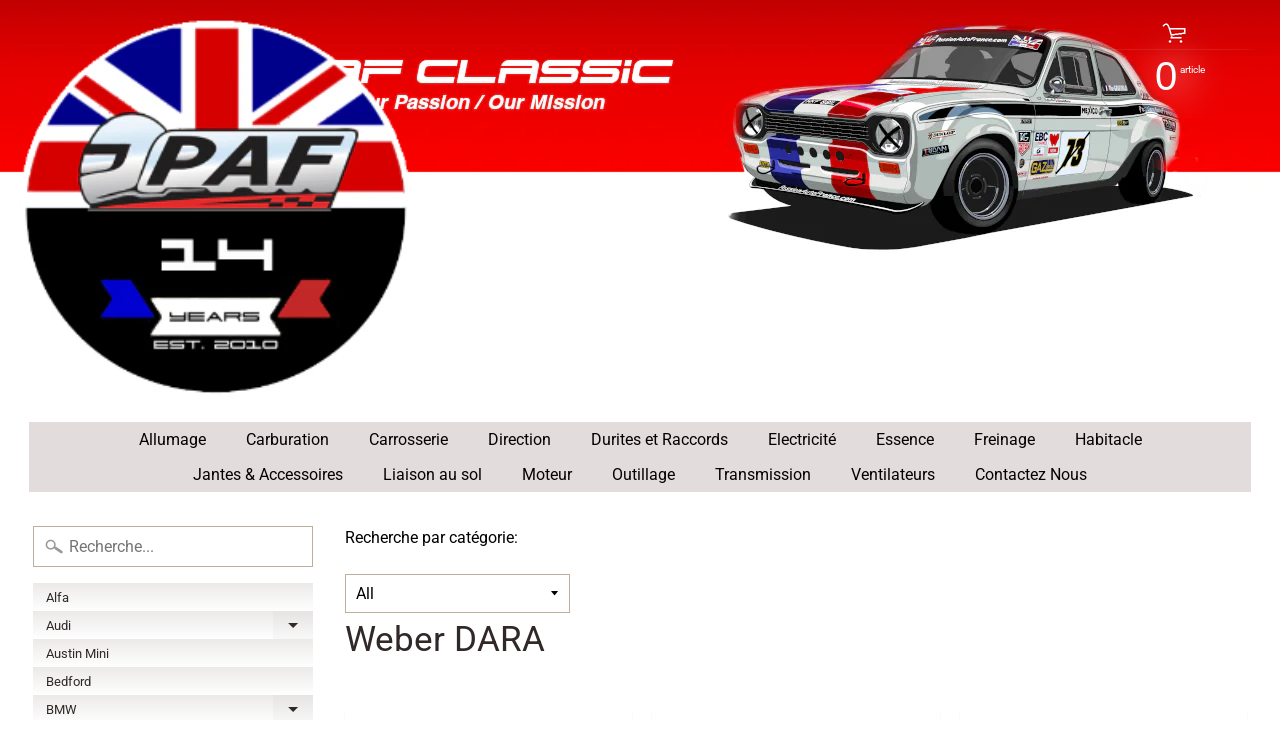

--- FILE ---
content_type: text/html; charset=utf-8
request_url: https://www.pafclassic.com/collections/weber-dara
body_size: 57219
content:
<!DOCTYPE html>
<html class="no-js" lang="fr">
<head>
<!-- Google tag (gtag.js) -->
<script async src="https://www.googletagmanager.com/gtag/js?id=Tag_ID"></script>
<script>
 window.dataLayer = window.dataLayer || [];
 function gtag(){dataLayer.push(arguments);}
 gtag('js', new Date());
 gtag('config', 'Tag_ID');
</script>
  <meta name="google-site-verification" content="y6Wjn77LAgkeMwXl20MP9nuAUwHW4PsuCLgaGM6xhw8" />
 
<meta charset="utf-8" />
<meta http-equiv="X-UA-Compatible" content="IE=edge" />  
<meta name="viewport" content="width=device-width, initial-scale=1.0, height=device-height, minimum-scale=1.0, user-scalable=0"> 
  

  <link rel="shortcut icon" href="//www.pafclassic.com/cdn/shop/files/PAF_12_Year_Logo_Round_web2_32x32.png?v=1641145414" type="image/png">

  

  <link rel="apple-touch-icon" href="//www.pafclassic.com/cdn/shop/files/PAF_12_Year_Logo_Round_web2_152x152.png?v=1641145414" type="image/png">
 


    <title>Weber DARA | PAFCLASSIC®</title> 





	<meta name="description" content="Découvrez notre gamme de pièces pour réviser et entretenir vos carburateurs Weber DARA. ✅ Distributeur Officiel WEBER - Plus de 11000 références en stock pour refaire vos carburateurs. ✔️ Pièces authentiques ✔️Prix Compétitifs." />


<link rel="canonical" href="https://www.pafclassic.com/collections/weber-dara" /> 
<!-- /snippets/social-meta-tags.liquid -->
<meta property="og:site_name" content="PAFCLASSIC®">
<meta property="og:url" content="https://www.pafclassic.com/collections/weber-dara">
<meta property="og:title" content="Weber DARA">
<meta property="og:type" content="website">
<meta property="og:description" content="Découvrez notre gamme de pièces pour réviser et entretenir vos carburateurs Weber DARA. ✅ Distributeur Officiel WEBER - Plus de 11000 références en stock pour refaire vos carburateurs. ✔️ Pièces authentiques ✔️Prix Compétitifs.">


<meta name="twitter:site" content="@">
<meta name="twitter:card" content="summary_large_image">
<meta name="twitter:title" content="Weber DARA">
<meta name="twitter:description" content="Découvrez notre gamme de pièces pour réviser et entretenir vos carburateurs Weber DARA. ✅ Distributeur Officiel WEBER - Plus de 11000 références en stock pour refaire vos carburateurs. ✔️ Pièces authentiques ✔️Prix Compétitifs.">

<link href="//www.pafclassic.com/cdn/shop/t/6/assets/styles.scss.css?v=40803588552932243141766909059" rel="stylesheet" type="text/css" media="all" />  

<script>
  window.Sunrise = window.Sunrise || {};
  Sunrise.strings = {
    add_to_cart: "Ajouter au panier",
    sold_out: "Épuisé",
    unavailable: "Indisponible",
    money_format_json: "€{{amount_with_comma_separator}}",
    money_format: "€{{amount_with_comma_separator}}",
    money_with_currency_format_json: "€{{amount_with_comma_separator}} EUR",
    money_with_currency_format: "€{{amount_with_comma_separator}} EUR",
    shop_currency: "GBP",
    locale: "fr",
    locale_json: "fr",
    customer_accounts_enabled: true,
    customer_logged_in: false
  };
</script>  
  
<!--[if (gt IE 9)|!(IE)]><!--><script src="//www.pafclassic.com/cdn/shop/t/6/assets/lazysizes.js?v=11224823923325787921584109750" async="async"></script><!--<![endif]-->
<!--[if lte IE 9]><script src="//www.pafclassic.com/cdn/shop/t/6/assets/lazysizes.js?v=11224823923325787921584109750"></script><![endif]-->

  

  
  <script src="//www.pafclassic.com/cdn/shop/t/6/assets/vendor.js?v=76736052175140687101584109754" type="text/javascript"></script> 
  <script src="//www.pafclassic.com/cdn/shop/t/6/assets/theme.js?v=99156679027064256471749643733" type="text/javascript"></script> 

<script>window.performance && window.performance.mark && window.performance.mark('shopify.content_for_header.start');</script><meta name="google-site-verification" content="y6Wjn77LAgkeMwXl20MP9nuAUwHW4PsuCLgaGM6xhw8">
<meta id="shopify-digital-wallet" name="shopify-digital-wallet" content="/4323442762/digital_wallets/dialog">
<meta name="shopify-checkout-api-token" content="cd11da97df364b13aa0f90f57c56db61">
<meta id="in-context-paypal-metadata" data-shop-id="4323442762" data-venmo-supported="false" data-environment="production" data-locale="fr_FR" data-paypal-v4="true" data-currency="EUR">
<link rel="alternate" type="application/atom+xml" title="Feed" href="/collections/weber-dara.atom" />
<link rel="next" href="/collections/weber-dara?page=2">
<link rel="alternate" hreflang="x-default" href="https://www.pafclassic.com/collections/weber-dara">
<link rel="alternate" hreflang="fr" href="https://www.pafclassic.com/collections/weber-dara">
<link rel="alternate" hreflang="en-GB" href="https://www.pafclassic.com/en-gb/collections/weber-dara">
<link rel="alternate" hreflang="en-AT" href="https://www.pafclassic.com/en-eur/collections/weber-dara">
<link rel="alternate" hreflang="en-CZ" href="https://www.pafclassic.com/en-eur/collections/weber-dara">
<link rel="alternate" hreflang="en-DK" href="https://www.pafclassic.com/en-eur/collections/weber-dara">
<link rel="alternate" hreflang="en-ES" href="https://www.pafclassic.com/en-eur/collections/weber-dara">
<link rel="alternate" hreflang="en-FI" href="https://www.pafclassic.com/en-eur/collections/weber-dara">
<link rel="alternate" hreflang="en-GR" href="https://www.pafclassic.com/en-eur/collections/weber-dara">
<link rel="alternate" hreflang="en-IT" href="https://www.pafclassic.com/en-eur/collections/weber-dara">
<link rel="alternate" hreflang="en-LU" href="https://www.pafclassic.com/en-eur/collections/weber-dara">
<link rel="alternate" hreflang="en-NL" href="https://www.pafclassic.com/en-eur/collections/weber-dara">
<link rel="alternate" hreflang="en-PT" href="https://www.pafclassic.com/en-eur/collections/weber-dara">
<link rel="alternate" hreflang="en-SE" href="https://www.pafclassic.com/en-eur/collections/weber-dara">
<link rel="alternate" hreflang="en-DE" href="https://www.pafclassic.com/en-eur/collections/weber-dara">
<link rel="alternate" hreflang="en-HR" href="https://www.pafclassic.com/en-eur/collections/weber-dara">
<link rel="alternate" hreflang="en-SK" href="https://www.pafclassic.com/en-eur/collections/weber-dara">
<link rel="alternate" hreflang="en-PL" href="https://www.pafclassic.com/en-eur/collections/weber-dara">
<link rel="alternate" hreflang="en-NO" href="https://www.pafclassic.com/en-eur/collections/weber-dara">
<link rel="alternate" hreflang="en-HU" href="https://www.pafclassic.com/en-eur/collections/weber-dara">
<link rel="alternate" hreflang="en-IS" href="https://www.pafclassic.com/en-eur/collections/weber-dara">
<link rel="alternate" hreflang="en-LI" href="https://www.pafclassic.com/en-eur/collections/weber-dara">
<link rel="alternate" hreflang="en-LT" href="https://www.pafclassic.com/en-eur/collections/weber-dara">
<link rel="alternate" hreflang="en-RO" href="https://www.pafclassic.com/en-eur/collections/weber-dara">
<link rel="alternate" hreflang="en-SI" href="https://www.pafclassic.com/en-eur/collections/weber-dara">
<link rel="alternate" hreflang="en-BG" href="https://www.pafclassic.com/en-eur/collections/weber-dara">
<link rel="alternate" type="application/json+oembed" href="https://www.pafclassic.com/collections/weber-dara.oembed">
<script async="async" src="/checkouts/internal/preloads.js?locale=fr-FR"></script>
<script id="apple-pay-shop-capabilities" type="application/json">{"shopId":4323442762,"countryCode":"GB","currencyCode":"EUR","merchantCapabilities":["supports3DS"],"merchantId":"gid:\/\/shopify\/Shop\/4323442762","merchantName":"PAFCLASSIC®","requiredBillingContactFields":["postalAddress","email","phone"],"requiredShippingContactFields":["postalAddress","email","phone"],"shippingType":"shipping","supportedNetworks":["visa","maestro","masterCard"],"total":{"type":"pending","label":"PAFCLASSIC®","amount":"1.00"},"shopifyPaymentsEnabled":true,"supportsSubscriptions":true}</script>
<script id="shopify-features" type="application/json">{"accessToken":"cd11da97df364b13aa0f90f57c56db61","betas":["rich-media-storefront-analytics"],"domain":"www.pafclassic.com","predictiveSearch":true,"shopId":4323442762,"locale":"fr"}</script>
<script>var Shopify = Shopify || {};
Shopify.shop = "passionautofrance.myshopify.com";
Shopify.locale = "fr";
Shopify.currency = {"active":"EUR","rate":"1.17657"};
Shopify.country = "FR";
Shopify.theme = {"name":"Sunrise_exemptify","id":80646176842,"schema_name":"Sunrise","schema_version":"6.05.01","theme_store_id":57,"role":"main"};
Shopify.theme.handle = "null";
Shopify.theme.style = {"id":null,"handle":null};
Shopify.cdnHost = "www.pafclassic.com/cdn";
Shopify.routes = Shopify.routes || {};
Shopify.routes.root = "/";</script>
<script type="module">!function(o){(o.Shopify=o.Shopify||{}).modules=!0}(window);</script>
<script>!function(o){function n(){var o=[];function n(){o.push(Array.prototype.slice.apply(arguments))}return n.q=o,n}var t=o.Shopify=o.Shopify||{};t.loadFeatures=n(),t.autoloadFeatures=n()}(window);</script>
<script id="shop-js-analytics" type="application/json">{"pageType":"collection"}</script>
<script defer="defer" async type="module" src="//www.pafclassic.com/cdn/shopifycloud/shop-js/modules/v2/client.init-shop-cart-sync_XvpUV7qp.fr.esm.js"></script>
<script defer="defer" async type="module" src="//www.pafclassic.com/cdn/shopifycloud/shop-js/modules/v2/chunk.common_C2xzKNNs.esm.js"></script>
<script type="module">
  await import("//www.pafclassic.com/cdn/shopifycloud/shop-js/modules/v2/client.init-shop-cart-sync_XvpUV7qp.fr.esm.js");
await import("//www.pafclassic.com/cdn/shopifycloud/shop-js/modules/v2/chunk.common_C2xzKNNs.esm.js");

  window.Shopify.SignInWithShop?.initShopCartSync?.({"fedCMEnabled":true,"windoidEnabled":true});

</script>
<script>(function() {
  var isLoaded = false;
  function asyncLoad() {
    if (isLoaded) return;
    isLoaded = true;
    var urls = ["https:\/\/cdn.shopify.com\/s\/files\/1\/0277\/0019\/9517\/t\/1\/assets\/booster_eu_cookie_4323442762.js?173564\u0026shop=passionautofrance.myshopify.com"];
    for (var i = 0; i < urls.length; i++) {
      var s = document.createElement('script');
      s.type = 'text/javascript';
      s.async = true;
      s.src = urls[i];
      var x = document.getElementsByTagName('script')[0];
      x.parentNode.insertBefore(s, x);
    }
  };
  if(window.attachEvent) {
    window.attachEvent('onload', asyncLoad);
  } else {
    window.addEventListener('load', asyncLoad, false);
  }
})();</script>
<script id="__st">var __st={"a":4323442762,"offset":0,"reqid":"78201b4b-40c1-438a-9953-cef7a81997e6-1768625853","pageurl":"www.pafclassic.com\/collections\/weber-dara","u":"c332a5f0de12","p":"collection","rtyp":"collection","rid":83701530698};</script>
<script>window.ShopifyPaypalV4VisibilityTracking = true;</script>
<script id="captcha-bootstrap">!function(){'use strict';const t='contact',e='account',n='new_comment',o=[[t,t],['blogs',n],['comments',n],[t,'customer']],c=[[e,'customer_login'],[e,'guest_login'],[e,'recover_customer_password'],[e,'create_customer']],r=t=>t.map((([t,e])=>`form[action*='/${t}']:not([data-nocaptcha='true']) input[name='form_type'][value='${e}']`)).join(','),a=t=>()=>t?[...document.querySelectorAll(t)].map((t=>t.form)):[];function s(){const t=[...o],e=r(t);return a(e)}const i='password',u='form_key',d=['recaptcha-v3-token','g-recaptcha-response','h-captcha-response',i],f=()=>{try{return window.sessionStorage}catch{return}},m='__shopify_v',_=t=>t.elements[u];function p(t,e,n=!1){try{const o=window.sessionStorage,c=JSON.parse(o.getItem(e)),{data:r}=function(t){const{data:e,action:n}=t;return t[m]||n?{data:e,action:n}:{data:t,action:n}}(c);for(const[e,n]of Object.entries(r))t.elements[e]&&(t.elements[e].value=n);n&&o.removeItem(e)}catch(o){console.error('form repopulation failed',{error:o})}}const l='form_type',E='cptcha';function T(t){t.dataset[E]=!0}const w=window,h=w.document,L='Shopify',v='ce_forms',y='captcha';let A=!1;((t,e)=>{const n=(g='f06e6c50-85a8-45c8-87d0-21a2b65856fe',I='https://cdn.shopify.com/shopifycloud/storefront-forms-hcaptcha/ce_storefront_forms_captcha_hcaptcha.v1.5.2.iife.js',D={infoText:'Protégé par hCaptcha',privacyText:'Confidentialité',termsText:'Conditions'},(t,e,n)=>{const o=w[L][v],c=o.bindForm;if(c)return c(t,g,e,D).then(n);var r;o.q.push([[t,g,e,D],n]),r=I,A||(h.body.append(Object.assign(h.createElement('script'),{id:'captcha-provider',async:!0,src:r})),A=!0)});var g,I,D;w[L]=w[L]||{},w[L][v]=w[L][v]||{},w[L][v].q=[],w[L][y]=w[L][y]||{},w[L][y].protect=function(t,e){n(t,void 0,e),T(t)},Object.freeze(w[L][y]),function(t,e,n,w,h,L){const[v,y,A,g]=function(t,e,n){const i=e?o:[],u=t?c:[],d=[...i,...u],f=r(d),m=r(i),_=r(d.filter((([t,e])=>n.includes(e))));return[a(f),a(m),a(_),s()]}(w,h,L),I=t=>{const e=t.target;return e instanceof HTMLFormElement?e:e&&e.form},D=t=>v().includes(t);t.addEventListener('submit',(t=>{const e=I(t);if(!e)return;const n=D(e)&&!e.dataset.hcaptchaBound&&!e.dataset.recaptchaBound,o=_(e),c=g().includes(e)&&(!o||!o.value);(n||c)&&t.preventDefault(),c&&!n&&(function(t){try{if(!f())return;!function(t){const e=f();if(!e)return;const n=_(t);if(!n)return;const o=n.value;o&&e.removeItem(o)}(t);const e=Array.from(Array(32),(()=>Math.random().toString(36)[2])).join('');!function(t,e){_(t)||t.append(Object.assign(document.createElement('input'),{type:'hidden',name:u})),t.elements[u].value=e}(t,e),function(t,e){const n=f();if(!n)return;const o=[...t.querySelectorAll(`input[type='${i}']`)].map((({name:t})=>t)),c=[...d,...o],r={};for(const[a,s]of new FormData(t).entries())c.includes(a)||(r[a]=s);n.setItem(e,JSON.stringify({[m]:1,action:t.action,data:r}))}(t,e)}catch(e){console.error('failed to persist form',e)}}(e),e.submit())}));const S=(t,e)=>{t&&!t.dataset[E]&&(n(t,e.some((e=>e===t))),T(t))};for(const o of['focusin','change'])t.addEventListener(o,(t=>{const e=I(t);D(e)&&S(e,y())}));const B=e.get('form_key'),M=e.get(l),P=B&&M;t.addEventListener('DOMContentLoaded',(()=>{const t=y();if(P)for(const e of t)e.elements[l].value===M&&p(e,B);[...new Set([...A(),...v().filter((t=>'true'===t.dataset.shopifyCaptcha))])].forEach((e=>S(e,t)))}))}(h,new URLSearchParams(w.location.search),n,t,e,['guest_login'])})(!1,!0)}();</script>
<script integrity="sha256-4kQ18oKyAcykRKYeNunJcIwy7WH5gtpwJnB7kiuLZ1E=" data-source-attribution="shopify.loadfeatures" defer="defer" src="//www.pafclassic.com/cdn/shopifycloud/storefront/assets/storefront/load_feature-a0a9edcb.js" crossorigin="anonymous"></script>
<script data-source-attribution="shopify.dynamic_checkout.dynamic.init">var Shopify=Shopify||{};Shopify.PaymentButton=Shopify.PaymentButton||{isStorefrontPortableWallets:!0,init:function(){window.Shopify.PaymentButton.init=function(){};var t=document.createElement("script");t.src="https://www.pafclassic.com/cdn/shopifycloud/portable-wallets/latest/portable-wallets.fr.js",t.type="module",document.head.appendChild(t)}};
</script>
<script data-source-attribution="shopify.dynamic_checkout.buyer_consent">
  function portableWalletsHideBuyerConsent(e){var t=document.getElementById("shopify-buyer-consent"),n=document.getElementById("shopify-subscription-policy-button");t&&n&&(t.classList.add("hidden"),t.setAttribute("aria-hidden","true"),n.removeEventListener("click",e))}function portableWalletsShowBuyerConsent(e){var t=document.getElementById("shopify-buyer-consent"),n=document.getElementById("shopify-subscription-policy-button");t&&n&&(t.classList.remove("hidden"),t.removeAttribute("aria-hidden"),n.addEventListener("click",e))}window.Shopify?.PaymentButton&&(window.Shopify.PaymentButton.hideBuyerConsent=portableWalletsHideBuyerConsent,window.Shopify.PaymentButton.showBuyerConsent=portableWalletsShowBuyerConsent);
</script>
<script data-source-attribution="shopify.dynamic_checkout.cart.bootstrap">document.addEventListener("DOMContentLoaded",(function(){function t(){return document.querySelector("shopify-accelerated-checkout-cart, shopify-accelerated-checkout")}if(t())Shopify.PaymentButton.init();else{new MutationObserver((function(e,n){t()&&(Shopify.PaymentButton.init(),n.disconnect())})).observe(document.body,{childList:!0,subtree:!0})}}));
</script>
<link id="shopify-accelerated-checkout-styles" rel="stylesheet" media="screen" href="https://www.pafclassic.com/cdn/shopifycloud/portable-wallets/latest/accelerated-checkout-backwards-compat.css" crossorigin="anonymous">
<style id="shopify-accelerated-checkout-cart">
        #shopify-buyer-consent {
  margin-top: 1em;
  display: inline-block;
  width: 100%;
}

#shopify-buyer-consent.hidden {
  display: none;
}

#shopify-subscription-policy-button {
  background: none;
  border: none;
  padding: 0;
  text-decoration: underline;
  font-size: inherit;
  cursor: pointer;
}

#shopify-subscription-policy-button::before {
  box-shadow: none;
}

      </style>

<script>window.performance && window.performance.mark && window.performance.mark('shopify.content_for_header.end');</script><script>
        window.zoorixCartData = {
          currency: "EUR",
          currency_symbol: "€",
          
          original_total_price: 0,
          total_discount: 0,
          item_count: 0,
          items: [
              
          ]
       	  
        }
        window.Zoorix = window.Zoorix || {};
        window.Zoorix.moneyFormat = "€{{amount_with_comma_separator}}";
        window.Zoorix.moneyFormatWithCurrency = "€{{amount_with_comma_separator}} EUR";
</script>
  






<!-- BEGIN app block: shopify://apps/also-bought/blocks/app-embed-block/b94b27b4-738d-4d92-9e60-43c22d1da3f2 --><script>
    window.codeblackbelt = window.codeblackbelt || {};
    window.codeblackbelt.shop = window.codeblackbelt.shop || 'passionautofrance.myshopify.com';
    
        window.codeblackbelt['also-boughtTranslations'] = {"added_to_cart_label":"Ajouté","add_to_cart_label":"Ajouter au panier","sale_tag_label":"En Promo","title":"Les clients qui ont acheté cet article ont également commandé"};</script><script src="//cdn.codeblackbelt.com/widgets/also-bought/bootstrap.min.js?version=2026011704+0000" async></script>
<!-- END app block --><meta property="og:image" content="https://cdn.shopify.com/s/files/1/0043/2344/2762/collections/8bcc0212fd23e07a79a3ff24430462e7.jpg?v=1558175186" />
<meta property="og:image:secure_url" content="https://cdn.shopify.com/s/files/1/0043/2344/2762/collections/8bcc0212fd23e07a79a3ff24430462e7.jpg?v=1558175186" />
<meta property="og:image:width" content="1600" />
<meta property="og:image:height" content="1200" />
<meta property="og:image:alt" content="Weber DARA" />
<link href="https://monorail-edge.shopifysvc.com" rel="dns-prefetch">
<script>(function(){if ("sendBeacon" in navigator && "performance" in window) {try {var session_token_from_headers = performance.getEntriesByType('navigation')[0].serverTiming.find(x => x.name == '_s').description;} catch {var session_token_from_headers = undefined;}var session_cookie_matches = document.cookie.match(/_shopify_s=([^;]*)/);var session_token_from_cookie = session_cookie_matches && session_cookie_matches.length === 2 ? session_cookie_matches[1] : "";var session_token = session_token_from_headers || session_token_from_cookie || "";function handle_abandonment_event(e) {var entries = performance.getEntries().filter(function(entry) {return /monorail-edge.shopifysvc.com/.test(entry.name);});if (!window.abandonment_tracked && entries.length === 0) {window.abandonment_tracked = true;var currentMs = Date.now();var navigation_start = performance.timing.navigationStart;var payload = {shop_id: 4323442762,url: window.location.href,navigation_start,duration: currentMs - navigation_start,session_token,page_type: "collection"};window.navigator.sendBeacon("https://monorail-edge.shopifysvc.com/v1/produce", JSON.stringify({schema_id: "online_store_buyer_site_abandonment/1.1",payload: payload,metadata: {event_created_at_ms: currentMs,event_sent_at_ms: currentMs}}));}}window.addEventListener('pagehide', handle_abandonment_event);}}());</script>
<script id="web-pixels-manager-setup">(function e(e,d,r,n,o){if(void 0===o&&(o={}),!Boolean(null===(a=null===(i=window.Shopify)||void 0===i?void 0:i.analytics)||void 0===a?void 0:a.replayQueue)){var i,a;window.Shopify=window.Shopify||{};var t=window.Shopify;t.analytics=t.analytics||{};var s=t.analytics;s.replayQueue=[],s.publish=function(e,d,r){return s.replayQueue.push([e,d,r]),!0};try{self.performance.mark("wpm:start")}catch(e){}var l=function(){var e={modern:/Edge?\/(1{2}[4-9]|1[2-9]\d|[2-9]\d{2}|\d{4,})\.\d+(\.\d+|)|Firefox\/(1{2}[4-9]|1[2-9]\d|[2-9]\d{2}|\d{4,})\.\d+(\.\d+|)|Chrom(ium|e)\/(9{2}|\d{3,})\.\d+(\.\d+|)|(Maci|X1{2}).+ Version\/(15\.\d+|(1[6-9]|[2-9]\d|\d{3,})\.\d+)([,.]\d+|)( \(\w+\)|)( Mobile\/\w+|) Safari\/|Chrome.+OPR\/(9{2}|\d{3,})\.\d+\.\d+|(CPU[ +]OS|iPhone[ +]OS|CPU[ +]iPhone|CPU IPhone OS|CPU iPad OS)[ +]+(15[._]\d+|(1[6-9]|[2-9]\d|\d{3,})[._]\d+)([._]\d+|)|Android:?[ /-](13[3-9]|1[4-9]\d|[2-9]\d{2}|\d{4,})(\.\d+|)(\.\d+|)|Android.+Firefox\/(13[5-9]|1[4-9]\d|[2-9]\d{2}|\d{4,})\.\d+(\.\d+|)|Android.+Chrom(ium|e)\/(13[3-9]|1[4-9]\d|[2-9]\d{2}|\d{4,})\.\d+(\.\d+|)|SamsungBrowser\/([2-9]\d|\d{3,})\.\d+/,legacy:/Edge?\/(1[6-9]|[2-9]\d|\d{3,})\.\d+(\.\d+|)|Firefox\/(5[4-9]|[6-9]\d|\d{3,})\.\d+(\.\d+|)|Chrom(ium|e)\/(5[1-9]|[6-9]\d|\d{3,})\.\d+(\.\d+|)([\d.]+$|.*Safari\/(?![\d.]+ Edge\/[\d.]+$))|(Maci|X1{2}).+ Version\/(10\.\d+|(1[1-9]|[2-9]\d|\d{3,})\.\d+)([,.]\d+|)( \(\w+\)|)( Mobile\/\w+|) Safari\/|Chrome.+OPR\/(3[89]|[4-9]\d|\d{3,})\.\d+\.\d+|(CPU[ +]OS|iPhone[ +]OS|CPU[ +]iPhone|CPU IPhone OS|CPU iPad OS)[ +]+(10[._]\d+|(1[1-9]|[2-9]\d|\d{3,})[._]\d+)([._]\d+|)|Android:?[ /-](13[3-9]|1[4-9]\d|[2-9]\d{2}|\d{4,})(\.\d+|)(\.\d+|)|Mobile Safari.+OPR\/([89]\d|\d{3,})\.\d+\.\d+|Android.+Firefox\/(13[5-9]|1[4-9]\d|[2-9]\d{2}|\d{4,})\.\d+(\.\d+|)|Android.+Chrom(ium|e)\/(13[3-9]|1[4-9]\d|[2-9]\d{2}|\d{4,})\.\d+(\.\d+|)|Android.+(UC? ?Browser|UCWEB|U3)[ /]?(15\.([5-9]|\d{2,})|(1[6-9]|[2-9]\d|\d{3,})\.\d+)\.\d+|SamsungBrowser\/(5\.\d+|([6-9]|\d{2,})\.\d+)|Android.+MQ{2}Browser\/(14(\.(9|\d{2,})|)|(1[5-9]|[2-9]\d|\d{3,})(\.\d+|))(\.\d+|)|K[Aa][Ii]OS\/(3\.\d+|([4-9]|\d{2,})\.\d+)(\.\d+|)/},d=e.modern,r=e.legacy,n=navigator.userAgent;return n.match(d)?"modern":n.match(r)?"legacy":"unknown"}(),u="modern"===l?"modern":"legacy",c=(null!=n?n:{modern:"",legacy:""})[u],f=function(e){return[e.baseUrl,"/wpm","/b",e.hashVersion,"modern"===e.buildTarget?"m":"l",".js"].join("")}({baseUrl:d,hashVersion:r,buildTarget:u}),m=function(e){var d=e.version,r=e.bundleTarget,n=e.surface,o=e.pageUrl,i=e.monorailEndpoint;return{emit:function(e){var a=e.status,t=e.errorMsg,s=(new Date).getTime(),l=JSON.stringify({metadata:{event_sent_at_ms:s},events:[{schema_id:"web_pixels_manager_load/3.1",payload:{version:d,bundle_target:r,page_url:o,status:a,surface:n,error_msg:t},metadata:{event_created_at_ms:s}}]});if(!i)return console&&console.warn&&console.warn("[Web Pixels Manager] No Monorail endpoint provided, skipping logging."),!1;try{return self.navigator.sendBeacon.bind(self.navigator)(i,l)}catch(e){}var u=new XMLHttpRequest;try{return u.open("POST",i,!0),u.setRequestHeader("Content-Type","text/plain"),u.send(l),!0}catch(e){return console&&console.warn&&console.warn("[Web Pixels Manager] Got an unhandled error while logging to Monorail."),!1}}}}({version:r,bundleTarget:l,surface:e.surface,pageUrl:self.location.href,monorailEndpoint:e.monorailEndpoint});try{o.browserTarget=l,function(e){var d=e.src,r=e.async,n=void 0===r||r,o=e.onload,i=e.onerror,a=e.sri,t=e.scriptDataAttributes,s=void 0===t?{}:t,l=document.createElement("script"),u=document.querySelector("head"),c=document.querySelector("body");if(l.async=n,l.src=d,a&&(l.integrity=a,l.crossOrigin="anonymous"),s)for(var f in s)if(Object.prototype.hasOwnProperty.call(s,f))try{l.dataset[f]=s[f]}catch(e){}if(o&&l.addEventListener("load",o),i&&l.addEventListener("error",i),u)u.appendChild(l);else{if(!c)throw new Error("Did not find a head or body element to append the script");c.appendChild(l)}}({src:f,async:!0,onload:function(){if(!function(){var e,d;return Boolean(null===(d=null===(e=window.Shopify)||void 0===e?void 0:e.analytics)||void 0===d?void 0:d.initialized)}()){var d=window.webPixelsManager.init(e)||void 0;if(d){var r=window.Shopify.analytics;r.replayQueue.forEach((function(e){var r=e[0],n=e[1],o=e[2];d.publishCustomEvent(r,n,o)})),r.replayQueue=[],r.publish=d.publishCustomEvent,r.visitor=d.visitor,r.initialized=!0}}},onerror:function(){return m.emit({status:"failed",errorMsg:"".concat(f," has failed to load")})},sri:function(e){var d=/^sha384-[A-Za-z0-9+/=]+$/;return"string"==typeof e&&d.test(e)}(c)?c:"",scriptDataAttributes:o}),m.emit({status:"loading"})}catch(e){m.emit({status:"failed",errorMsg:(null==e?void 0:e.message)||"Unknown error"})}}})({shopId: 4323442762,storefrontBaseUrl: "https://www.pafclassic.com",extensionsBaseUrl: "https://extensions.shopifycdn.com/cdn/shopifycloud/web-pixels-manager",monorailEndpoint: "https://monorail-edge.shopifysvc.com/unstable/produce_batch",surface: "storefront-renderer",enabledBetaFlags: ["2dca8a86"],webPixelsConfigList: [{"id":"340525130","configuration":"{\"config\":\"{\\\"pixel_id\\\":\\\"G-YPFNZG0VV2\\\",\\\"target_country\\\":\\\"FR\\\",\\\"gtag_events\\\":[{\\\"type\\\":\\\"begin_checkout\\\",\\\"action_label\\\":[\\\"G-YPFNZG0VV2\\\",\\\"AW-952395757\\\/t6rBCIHstLgYEO3PkcYD\\\"]},{\\\"type\\\":\\\"search\\\",\\\"action_label\\\":[\\\"G-YPFNZG0VV2\\\",\\\"AW-952395757\\\/X92ICPvrtLgYEO3PkcYD\\\"]},{\\\"type\\\":\\\"view_item\\\",\\\"action_label\\\":[\\\"G-YPFNZG0VV2\\\",\\\"AW-952395757\\\/wRnXCPjrtLgYEO3PkcYD\\\",\\\"MC-WMZLQF4Q97\\\"]},{\\\"type\\\":\\\"purchase\\\",\\\"action_label\\\":[\\\"G-YPFNZG0VV2\\\",\\\"AW-952395757\\\/-mEjCPrqtLgYEO3PkcYD\\\",\\\"MC-WMZLQF4Q97\\\"]},{\\\"type\\\":\\\"page_view\\\",\\\"action_label\\\":[\\\"G-YPFNZG0VV2\\\",\\\"AW-952395757\\\/imPRCP3qtLgYEO3PkcYD\\\",\\\"MC-WMZLQF4Q97\\\"]},{\\\"type\\\":\\\"add_payment_info\\\",\\\"action_label\\\":[\\\"G-YPFNZG0VV2\\\",\\\"AW-952395757\\\/ngi6CITstLgYEO3PkcYD\\\"]},{\\\"type\\\":\\\"add_to_cart\\\",\\\"action_label\\\":[\\\"G-YPFNZG0VV2\\\",\\\"AW-952395757\\\/m4alCP7rtLgYEO3PkcYD\\\"]}],\\\"enable_monitoring_mode\\\":false}\"}","eventPayloadVersion":"v1","runtimeContext":"OPEN","scriptVersion":"b2a88bafab3e21179ed38636efcd8a93","type":"APP","apiClientId":1780363,"privacyPurposes":[],"dataSharingAdjustments":{"protectedCustomerApprovalScopes":["read_customer_address","read_customer_email","read_customer_name","read_customer_personal_data","read_customer_phone"]}},{"id":"95191114","configuration":"{\"pixel_id\":\"293369763174780\",\"pixel_type\":\"facebook_pixel\",\"metaapp_system_user_token\":\"-\"}","eventPayloadVersion":"v1","runtimeContext":"OPEN","scriptVersion":"ca16bc87fe92b6042fbaa3acc2fbdaa6","type":"APP","apiClientId":2329312,"privacyPurposes":["ANALYTICS","MARKETING","SALE_OF_DATA"],"dataSharingAdjustments":{"protectedCustomerApprovalScopes":["read_customer_address","read_customer_email","read_customer_name","read_customer_personal_data","read_customer_phone"]}},{"id":"shopify-app-pixel","configuration":"{}","eventPayloadVersion":"v1","runtimeContext":"STRICT","scriptVersion":"0450","apiClientId":"shopify-pixel","type":"APP","privacyPurposes":["ANALYTICS","MARKETING"]},{"id":"shopify-custom-pixel","eventPayloadVersion":"v1","runtimeContext":"LAX","scriptVersion":"0450","apiClientId":"shopify-pixel","type":"CUSTOM","privacyPurposes":["ANALYTICS","MARKETING"]}],isMerchantRequest: false,initData: {"shop":{"name":"PAFCLASSIC®","paymentSettings":{"currencyCode":"GBP"},"myshopifyDomain":"passionautofrance.myshopify.com","countryCode":"GB","storefrontUrl":"https:\/\/www.pafclassic.com"},"customer":null,"cart":null,"checkout":null,"productVariants":[],"purchasingCompany":null},},"https://www.pafclassic.com/cdn","fcfee988w5aeb613cpc8e4bc33m6693e112",{"modern":"","legacy":""},{"shopId":"4323442762","storefrontBaseUrl":"https:\/\/www.pafclassic.com","extensionBaseUrl":"https:\/\/extensions.shopifycdn.com\/cdn\/shopifycloud\/web-pixels-manager","surface":"storefront-renderer","enabledBetaFlags":"[\"2dca8a86\"]","isMerchantRequest":"false","hashVersion":"fcfee988w5aeb613cpc8e4bc33m6693e112","publish":"custom","events":"[[\"page_viewed\",{}],[\"collection_viewed\",{\"collection\":{\"id\":\"83701530698\",\"title\":\"Weber DARA\",\"productVariants\":[{\"price\":{\"amount\":1.95,\"currencyCode\":\"EUR\"},\"product\":{\"title\":\"Axe flotteur Carburateur WEBER DGV \/ DGAS \/ DFAV \/ ICEV \/ DARA \/ DGR \/ DIR\",\"vendor\":\"Weber\",\"id\":\"14742510502270\",\"untranslatedTitle\":\"Axe flotteur Carburateur WEBER DGV \/ DGAS \/ DFAV \/ ICEV \/ DARA \/ DGR \/ DIR\",\"url\":\"\/products\/axe-flotteur-carburateur-weber-im-imb-ddc-oc-icp-dgf-dgs-dic-dica-iba-icf-iba-ibf-ibsa-ibsh-icb-icr-ict-impe-of-ich-ibp-ct-ibsh-dca-dcnfa-dcnv-dcnva-dcnf-dcnvh-dcn-copy\",\"type\":\"Flotteurs\"},\"id\":\"51802879099262\",\"image\":{\"src\":\"\/\/www.pafclassic.com\/cdn\/shop\/files\/5200001500_1_hr.jpg?v=1729961422\"},\"sku\":\"PAF5200001500\",\"title\":\"Default Title\",\"untranslatedTitle\":\"Default Title\"},{\"price\":{\"amount\":6.95,\"currencyCode\":\"EUR\"},\"product\":{\"title\":\"Bouchon de filtre pour Carburateur WEBER DIR DGS ICEV DGF DARA DRTM IBF DRTC\",\"vendor\":\"Weber\",\"id\":\"4171679727690\",\"untranslatedTitle\":\"Bouchon de filtre pour Carburateur WEBER DIR DGS ICEV DGF DARA DRTM IBF DRTC\",\"url\":\"\/products\/bouchon-de-filtre-pour-carburateur-weber-32-dir\",\"type\":\"Divers Weber\"},\"id\":\"30402543878218\",\"image\":{\"src\":\"\/\/www.pafclassic.com\/cdn\/shop\/files\/6100201900_1_hr.jpg?v=1730277342\"},\"sku\":\"PAF6100201900\",\"title\":\"Default Title\",\"untranslatedTitle\":\"Default Title\"},{\"price\":{\"amount\":3.95,\"currencyCode\":\"EUR\"},\"product\":{\"title\":\"Bouchon Vis Mélange Ralenti Carburateur WEBER DARA 32 DIR 36 TLC \/ TLP 40 DCOM\",\"vendor\":\"Weber\",\"id\":\"4835603218506\",\"untranslatedTitle\":\"Bouchon Vis Mélange Ralenti Carburateur WEBER DARA 32 DIR 36 TLC \/ TLP 40 DCOM\",\"url\":\"\/products\/bouchon-vis-melange-ralenti-carburateur-weber-32-dir-98-100\",\"type\":\"Réfection Carburateur\"},\"id\":\"32590127988810\",\"image\":{\"src\":\"\/\/www.pafclassic.com\/cdn\/shop\/products\/bouchonWeber32DIR.png?v=1605694507\"},\"sku\":\"PAF6107502100\",\"title\":\"Default Title\",\"untranslatedTitle\":\"Default Title\"},{\"price\":{\"amount\":517.95,\"currencyCode\":\"EUR\"},\"product\":{\"title\":\"Carburateur WEBER 28\/36 DARA 4C\/100 R2 R25\",\"vendor\":\"Weber\",\"id\":\"6971119173706\",\"untranslatedTitle\":\"Carburateur WEBER 28\/36 DARA 4C\/100 R2 R25\",\"url\":\"\/products\/carburateur-weber-32-dara-39-103-renault-fuego\",\"type\":\"Carburateur\"},\"id\":\"40027183317066\",\"image\":{\"src\":\"\/\/www.pafclassic.com\/cdn\/shop\/products\/2258012000_1_hr.jpg?v=1663081720\"},\"sku\":\"PAF2258012000\",\"title\":\"Default Title\",\"untranslatedTitle\":\"Default Title\"},{\"price\":{\"amount\":534.95,\"currencyCode\":\"EUR\"},\"product\":{\"title\":\"Carburateur WEBER 32 DARA 39\/103 Renault Fuego\",\"vendor\":\"Weber\",\"id\":\"6971116748874\",\"untranslatedTitle\":\"Carburateur WEBER 32 DARA 39\/103 Renault Fuego\",\"url\":\"\/products\/carburateur-weber-32-dara-renault-fuego\",\"type\":\"Carburateur\"},\"id\":\"40027180007498\",\"image\":{\"src\":\"\/\/www.pafclassic.com\/cdn\/shop\/products\/1887055002_1_hr.jpg?v=1663081404\"},\"sku\":\"PAF1887055002\",\"title\":\"Default Title\",\"untranslatedTitle\":\"Default Title\"},{\"price\":{\"amount\":28.95,\"currencyCode\":\"EUR\"},\"product\":{\"title\":\"Couvercle membrane FULL POWER Carburateurs Weber - ICH, 32 DAT, 32\/34 DFT, 32\/36 DARA, 32 DFT, 32 DFTA, 32 IBSH, 34 ADM, 34 DATC, 36 DCA, 36 DCNVH\",\"vendor\":\"Weber\",\"id\":\"7094148759626\",\"untranslatedTitle\":\"Couvercle membrane FULL POWER Carburateurs Weber - ICH, 32 DAT, 32\/34 DFT, 32\/36 DARA, 32 DFT, 32 DFTA, 32 IBSH, 34 ADM, 34 DATC, 36 DCA, 36 DCNVH\",\"url\":\"\/products\/couvercle-carburateur-weber-ich-dat-dara-32-dft-dfta-ibsh-adm-datc-dca-dcnvh\",\"type\":\"Réfection Carburateur\"},\"id\":\"40273163911242\",\"image\":{\"src\":\"\/\/www.pafclassic.com\/cdn\/shop\/products\/PAF3238404600_1_hr.jpg?v=1768505342\"},\"sku\":\"PAF3238404600\",\"title\":\"Default Title\",\"untranslatedTitle\":\"Default Title\"},{\"price\":{\"amount\":49.95,\"currencyCode\":\"EUR\"},\"product\":{\"title\":\"Ensemble Bi-Lame starter à eau Carburateur WEBER 28\/36 DARA 32\/36 DARA\",\"vendor\":\"Weber\",\"id\":\"14905329746302\",\"untranslatedTitle\":\"Ensemble Bi-Lame starter à eau Carburateur WEBER 28\/36 DARA 32\/36 DARA\",\"url\":\"\/products\/ensemble-bi-lame-starter-a-eau-carburateur-weber-28-36-dara-32-36-dara\",\"type\":\"Starter\"},\"id\":\"54957751468414\",\"image\":{\"src\":\"\/\/www.pafclassic.com\/cdn\/shop\/files\/5780419402_1_hr.jpg?v=1737738458\"},\"sku\":\"PAF5780419402\",\"title\":\"Default Title\",\"untranslatedTitle\":\"Default Title\"},{\"price\":{\"amount\":102.95,\"currencyCode\":\"EUR\"},\"product\":{\"title\":\"Ensemble Starter Carburateur Weber 28\/36 DARA\",\"vendor\":\"Weber\",\"id\":\"7060030324810\",\"untranslatedTitle\":\"Ensemble Starter Carburateur Weber 28\/36 DARA\",\"url\":\"\/products\/ensemble-starter-carburateur-weber-28-36-dara\",\"type\":\"Réfection Carburateur\"},\"id\":\"40206553546826\",\"image\":{\"src\":\"\/\/www.pafclassic.com\/cdn\/shop\/products\/9310160500_1_HR.jpg?v=1672518802\"},\"sku\":\"PAF9310160500\",\"title\":\"Default Title\",\"untranslatedTitle\":\"Default Title\"},{\"price\":{\"amount\":1.95,\"currencyCode\":\"EUR\"},\"product\":{\"title\":\"Entretoise Axe Accelérateur Carburateur WEBER  DCD, DIC, DGS, DGF, DARA, DFAV, DAF, DAR, DMTR, IBSA, ICH, IDL3C, IDA3C\",\"vendor\":\"Weber\",\"id\":\"7018431742026\",\"untranslatedTitle\":\"Entretoise Axe Accelérateur Carburateur WEBER  DCD, DIC, DGS, DGF, DARA, DFAV, DAF, DAR, DMTR, IBSA, ICH, IDL3C, IDA3C\",\"url\":\"\/products\/entretoise-axe-accelerateur-carburateur-weber-32-34-drtc\",\"type\":\"Réfection Carburateur\"},\"id\":\"40128219611210\",\"image\":{\"src\":\"\/\/www.pafclassic.com\/cdn\/shop\/products\/5555501600_1_hr.jpg?v=1667412072\"},\"sku\":\"PAF5555501600\",\"title\":\"Default Title\",\"untranslatedTitle\":\"Default Title\"},{\"price\":{\"amount\":5.95,\"currencyCode\":\"EUR\"},\"product\":{\"title\":\"Entretoise Teflon axe Carburateur WEBER 40 IDA3C DARA DAT DFT DGAS DRT IBF DMTL IDS\",\"vendor\":\"Weber\",\"id\":\"4164139450442\",\"untranslatedTitle\":\"Entretoise Teflon axe Carburateur WEBER 40 IDA3C DARA DAT DFT DGAS DRT IBF DMTL IDS\",\"url\":\"\/products\/entretoise-axe-carburateur-weber-40-ida3c\",\"type\":\"Axes Weber\"},\"id\":\"30374554697802\",\"image\":{\"src\":\"\/\/www.pafclassic.com\/cdn\/shop\/products\/5213001000_1_hr.jpg?v=1580582338\"},\"sku\":\"PAF5213001000\",\"title\":\"Default Title\",\"untranslatedTitle\":\"Default Title\"},{\"price\":{\"amount\":70.95,\"currencyCode\":\"EUR\"},\"product\":{\"title\":\"Etouffoir de Ralenti Carburateur WEBER 32 DARA 42\",\"vendor\":\"Weber\",\"id\":\"7048136491082\",\"untranslatedTitle\":\"Etouffoir de Ralenti Carburateur WEBER 32 DARA 42\",\"url\":\"\/products\/etouffoir-de-ralenti-carburateur-weber-dara\",\"type\":\"Gicleurs\"},\"id\":\"40185978978378\",\"image\":{\"src\":\"\/\/www.pafclassic.com\/cdn\/shop\/products\/webersolenoide.jpg?v=1670611026\"},\"sku\":\"PAF4392705201\",\"title\":\"Default Title\",\"untranslatedTitle\":\"Default Title\"},{\"price\":{\"amount\":3.95,\"currencyCode\":\"EUR\"},\"product\":{\"title\":\"Gicleur Correction d'air Carburateur WEBER ADC ADF ADFA ADHA ADL ADLA ADLD ADS ADSD DAC DAR DARA DATA DCN DFA DFAV DFC DFE DFM DFI DFV DGAR DGAS DGAV DGF DGMS DGS DGV DHS DHSA DHTA DIC DICA DIR DM DMA DMS DMSA DPS\",\"vendor\":\"Weber\",\"id\":\"4248520032330\",\"untranslatedTitle\":\"Gicleur Correction d'air Carburateur WEBER ADC ADF ADFA ADHA ADL ADLA ADLD ADS ADSD DAC DAR DARA DATA DCN DFA DFAV DFC DFE DFM DFI DFV DGAR DGAS DGAV DGF DGMS DGS DGV DHS DHSA DHTA DIC DICA DIR DM DMA DMS DMSA DPS\",\"url\":\"\/products\/[base64]\",\"type\":\"Gicleurs\"},\"id\":\"30599399931978\",\"image\":{\"src\":\"\/\/www.pafclassic.com\/cdn\/shop\/products\/correction_20air_2077201_1.jpg?v=1571749817\"},\"sku\":\"PAF77201-100\",\"title\":\"100\",\"untranslatedTitle\":\"100\"},{\"price\":{\"amount\":3.95,\"currencyCode\":\"EUR\"},\"product\":{\"title\":\"Gicleur Principal pour Carburateur WEBER: ADC ADF ADFA ADHA ADL ADLA ADLD ADS ADSD DAC DAR DARA DATA DCB DCD DCHE DCOF DCN DCZ DFA DFAV DFC DFE DFM DFI DFV DGAR DGAS DGAV DGF DGMS DGS DGV DHS DHSA DHTA DIC DICA DIR DM DMA DMA DMSA DPS\",\"vendor\":\"Weber\",\"id\":\"4248662147146\",\"untranslatedTitle\":\"Gicleur Principal pour Carburateur WEBER: ADC ADF ADFA ADHA ADL ADLA ADLD ADS ADSD DAC DAR DARA DATA DCB DCD DCHE DCOF DCN DCZ DFA DFAV DFC DFE DFM DFI DFV DGAR DGAS DGAV DGF DGMS DGS DGV DHS DHSA DHTA DIC DICA DIR DM DMA DMA DMSA DPS\",\"url\":\"\/products\/gicleur-principal-pour-weber-iba-ibf-ibp-ibsa-ibsh-icb-icev-icf-ich-icp-icr-ida-3c-idap-idt-imb-impe-it-ila-tlc-tlda-tlde-tldm-tldr-tlf-tlm-tlp\",\"type\":\"Gicleurs\"},\"id\":\"30599766409290\",\"image\":{\"src\":\"\/\/www.pafclassic.com\/cdn\/shop\/products\/Gicleur_20principal_20DGV_2073801_1_3963bab7-446f-4329-a54a-fe4f6a5e396d.jpg?v=1571749818\"},\"sku\":\"PAF73801-035\",\"title\":\"035\",\"untranslatedTitle\":\"035\"},{\"price\":{\"amount\":3.95,\"currencyCode\":\"EUR\"},\"product\":{\"title\":\"Gicleur Ralenti Carburateur WEBER ADC ADF ADFA ADL ADLA ADLD DAC DAR DARA DAT DATA DATR DATRA DCOF DFA DFAV DFC DFE DFM DFT DFTA DFTH DFV DGAR DGAS DGAV DGF DGMS DGS DGV DHS DHSA DHTA DIC DICA DIR\",\"vendor\":\"Weber\",\"id\":\"4249869418570\",\"untranslatedTitle\":\"Gicleur Ralenti Carburateur WEBER ADC ADF ADFA ADL ADLA ADLD DAC DAR DARA DAT DATA DATR DATRA DCOF DFA DFAV DFC DFE DFM DFT DFTA DFTH DFV DGAR DGAS DGAV DGF DGMS DGS DGV DHS DHSA DHTA DIC DICA DIR\",\"url\":\"\/products\/gicleur-ralenti-carburateur-weber-adc-adf-adfa-adl-adla-adld-dac-dar-dara-dat-data-datr-datra-dcof-dfa-dfav-dfc-dfe-dfm-dft-dfta-dfth-dfv-dgar-dgas-dgav-dgf-dgms-dgs-dgv-dhs-dhsa-dhta-dic-dica-dir\",\"type\":\"Gicleurs\"},\"id\":\"30605526728778\",\"image\":{\"src\":\"\/\/www.pafclassic.com\/cdn\/shop\/products\/Ralenti_20DGV_2074403_1.jpg?v=1571749818\"},\"sku\":\"PAF74403-035\",\"title\":\"035\",\"untranslatedTitle\":\"035\"},{\"price\":{\"amount\":3.95,\"currencyCode\":\"EUR\"},\"product\":{\"title\":\"Gicleur Ralenti Carburateur WEBER ADFA ADL  ADLA  ADHA  DARA  DGF  DGAR  DGAS DGAV  DGMS DGES DGS  DIR  DPS  IBF  IBSA  IBSH  IBP  ICH\",\"vendor\":\"Weber\",\"id\":\"4249875611722\",\"untranslatedTitle\":\"Gicleur Ralenti Carburateur WEBER ADFA ADL  ADLA  ADHA  DARA  DGF  DGAR  DGAS DGAV  DGMS DGES DGS  DIR  DPS  IBF  IBSA  IBSH  IBP  ICH\",\"url\":\"\/products\/gicleur-ralenti-carburateur-weber-adfa-adl-adla-adha-dara-dgf-dgar-dgas-dgs-dir-dps-ibf-ibsa-ibsh-ibp-ich\",\"type\":\"Gicleurs\"},\"id\":\"30605536952394\",\"image\":{\"src\":\"\/\/www.pafclassic.com\/cdn\/shop\/files\/74409_1_18ac2716-9995-4700-9754-6185b30fe9c3.jpg?v=1703092070\"},\"sku\":\"PAF74409-040\",\"title\":\"040\",\"untranslatedTitle\":\"040\"},{\"price\":{\"amount\":2.95,\"currencyCode\":\"EUR\"},\"product\":{\"title\":\"Joint Cuivre Pointeau Carburateur Weber 40 \/ 45 DCOE, 28\/30 DFTH, 28\/36 DARA, 30 DMTE, 30\/32 DMTE, 30\/32 DMTR, 32 DGR, 32 DRT, 32 TL, 34 DAT\",\"vendor\":\"Weber\",\"id\":\"4791760617546\",\"untranslatedTitle\":\"Joint Cuivre Pointeau Carburateur Weber 40 \/ 45 DCOE, 28\/30 DFTH, 28\/36 DARA, 30 DMTE, 30\/32 DMTE, 30\/32 DMTR, 32 DGR, 32 DRT, 32 TL, 34 DAT\",\"url\":\"\/products\/joint-pointeau-carburateur-weber-40-dcoe-45-dcoe-1\",\"type\":\"Réfection Carburateur\"},\"id\":\"32518946717770\",\"image\":{\"src\":\"\/\/www.pafclassic.com\/cdn\/shop\/products\/JointPointeauWeberDCOEPAF83102120-1.jpg?v=1601810684\"},\"sku\":\"PAF8310212000\",\"title\":\"Default Title\",\"untranslatedTitle\":\"Default Title\"},{\"price\":{\"amount\":6.95,\"currencyCode\":\"EUR\"},\"product\":{\"title\":\"Joint d’Axe pour Carburateur WEBER – ICH \/ ICT \/ DMTL \/ DARA \/ DMT \/ DAT \/ DFT \/ DRT \/ IBF \/ DCOE \/ TL\",\"vendor\":\"Weber\",\"id\":\"1645705691210\",\"untranslatedTitle\":\"Joint d’Axe pour Carburateur WEBER – ICH \/ ICT \/ DMTL \/ DARA \/ DMT \/ DAT \/ DFT \/ DRT \/ IBF \/ DCOE \/ TL\",\"url\":\"\/products\/joint-axe-weber-ich-ict-dmtl\",\"type\":\"Axes Weber\"},\"id\":\"16112235249738\",\"image\":{\"src\":\"\/\/www.pafclassic.com\/cdn\/shop\/products\/PAF41575.010-1.jpg?v=1767869653\"},\"sku\":\"PAF4157501000\",\"title\":\"Default Title\",\"untranslatedTitle\":\"Default Title\"},{\"price\":{\"amount\":19.95,\"currencyCode\":\"EUR\"},\"product\":{\"title\":\"Joint embase Carburateur WEBER 28\/36 DARA\",\"vendor\":\"Weber\",\"id\":\"14871729832318\",\"untranslatedTitle\":\"Joint embase Carburateur WEBER 28\/36 DARA\",\"url\":\"\/products\/joint-embase-carburateur-weber-28-36-dara\",\"type\":\"Carburateur\"},\"id\":\"54873665143166\",\"image\":{\"src\":\"\/\/www.pafclassic.com\/cdn\/shop\/files\/3915202800_1_1.jpg?v=1733402011\"},\"sku\":\"PAF3915202800\",\"title\":\"Default Title\",\"untranslatedTitle\":\"Default Title\"}]}}]]"});</script><script>
  window.ShopifyAnalytics = window.ShopifyAnalytics || {};
  window.ShopifyAnalytics.meta = window.ShopifyAnalytics.meta || {};
  window.ShopifyAnalytics.meta.currency = 'EUR';
  var meta = {"products":[{"id":14742510502270,"gid":"gid:\/\/shopify\/Product\/14742510502270","vendor":"Weber","type":"Flotteurs","handle":"axe-flotteur-carburateur-weber-im-imb-ddc-oc-icp-dgf-dgs-dic-dica-iba-icf-iba-ibf-ibsa-ibsh-icb-icr-ict-impe-of-ich-ibp-ct-ibsh-dca-dcnfa-dcnv-dcnva-dcnf-dcnvh-dcn-copy","variants":[{"id":51802879099262,"price":195,"name":"Axe flotteur Carburateur WEBER DGV \/ DGAS \/ DFAV \/ ICEV \/ DARA \/ DGR \/ DIR","public_title":null,"sku":"PAF5200001500"}],"remote":false},{"id":4171679727690,"gid":"gid:\/\/shopify\/Product\/4171679727690","vendor":"Weber","type":"Divers Weber","handle":"bouchon-de-filtre-pour-carburateur-weber-32-dir","variants":[{"id":30402543878218,"price":695,"name":"Bouchon de filtre pour Carburateur WEBER DIR DGS ICEV DGF DARA DRTM IBF DRTC","public_title":null,"sku":"PAF6100201900"}],"remote":false},{"id":4835603218506,"gid":"gid:\/\/shopify\/Product\/4835603218506","vendor":"Weber","type":"Réfection Carburateur","handle":"bouchon-vis-melange-ralenti-carburateur-weber-32-dir-98-100","variants":[{"id":32590127988810,"price":395,"name":"Bouchon Vis Mélange Ralenti Carburateur WEBER DARA 32 DIR 36 TLC \/ TLP 40 DCOM","public_title":null,"sku":"PAF6107502100"}],"remote":false},{"id":6971119173706,"gid":"gid:\/\/shopify\/Product\/6971119173706","vendor":"Weber","type":"Carburateur","handle":"carburateur-weber-32-dara-39-103-renault-fuego","variants":[{"id":40027183317066,"price":51795,"name":"Carburateur WEBER 28\/36 DARA 4C\/100 R2 R25","public_title":null,"sku":"PAF2258012000"}],"remote":false},{"id":6971116748874,"gid":"gid:\/\/shopify\/Product\/6971116748874","vendor":"Weber","type":"Carburateur","handle":"carburateur-weber-32-dara-renault-fuego","variants":[{"id":40027180007498,"price":53495,"name":"Carburateur WEBER 32 DARA 39\/103 Renault Fuego","public_title":null,"sku":"PAF1887055002"}],"remote":false},{"id":7094148759626,"gid":"gid:\/\/shopify\/Product\/7094148759626","vendor":"Weber","type":"Réfection Carburateur","handle":"couvercle-carburateur-weber-ich-dat-dara-32-dft-dfta-ibsh-adm-datc-dca-dcnvh","variants":[{"id":40273163911242,"price":2895,"name":"Couvercle membrane FULL POWER Carburateurs Weber - ICH, 32 DAT, 32\/34 DFT, 32\/36 DARA, 32 DFT, 32 DFTA, 32 IBSH, 34 ADM, 34 DATC, 36 DCA, 36 DCNVH","public_title":null,"sku":"PAF3238404600"}],"remote":false},{"id":14905329746302,"gid":"gid:\/\/shopify\/Product\/14905329746302","vendor":"Weber","type":"Starter","handle":"ensemble-bi-lame-starter-a-eau-carburateur-weber-28-36-dara-32-36-dara","variants":[{"id":54957751468414,"price":4995,"name":"Ensemble Bi-Lame starter à eau Carburateur WEBER 28\/36 DARA 32\/36 DARA","public_title":null,"sku":"PAF5780419402"}],"remote":false},{"id":7060030324810,"gid":"gid:\/\/shopify\/Product\/7060030324810","vendor":"Weber","type":"Réfection Carburateur","handle":"ensemble-starter-carburateur-weber-28-36-dara","variants":[{"id":40206553546826,"price":10295,"name":"Ensemble Starter Carburateur Weber 28\/36 DARA","public_title":null,"sku":"PAF9310160500"}],"remote":false},{"id":7018431742026,"gid":"gid:\/\/shopify\/Product\/7018431742026","vendor":"Weber","type":"Réfection Carburateur","handle":"entretoise-axe-accelerateur-carburateur-weber-32-34-drtc","variants":[{"id":40128219611210,"price":195,"name":"Entretoise Axe Accelérateur Carburateur WEBER  DCD, DIC, DGS, DGF, DARA, DFAV, DAF, DAR, DMTR, IBSA, ICH, IDL3C, IDA3C","public_title":null,"sku":"PAF5555501600"}],"remote":false},{"id":4164139450442,"gid":"gid:\/\/shopify\/Product\/4164139450442","vendor":"Weber","type":"Axes Weber","handle":"entretoise-axe-carburateur-weber-40-ida3c","variants":[{"id":30374554697802,"price":595,"name":"Entretoise Teflon axe Carburateur WEBER 40 IDA3C DARA DAT DFT DGAS DRT IBF DMTL IDS","public_title":null,"sku":"PAF5213001000"}],"remote":false},{"id":7048136491082,"gid":"gid:\/\/shopify\/Product\/7048136491082","vendor":"Weber","type":"Gicleurs","handle":"etouffoir-de-ralenti-carburateur-weber-dara","variants":[{"id":40185978978378,"price":7095,"name":"Etouffoir de Ralenti Carburateur WEBER 32 DARA 42","public_title":null,"sku":"PAF4392705201"}],"remote":false},{"id":4248520032330,"gid":"gid:\/\/shopify\/Product\/4248520032330","vendor":"Weber","type":"Gicleurs","handle":"[base64]","variants":[{"id":30599399931978,"price":395,"name":"Gicleur Correction d'air Carburateur WEBER ADC ADF ADFA ADHA ADL ADLA ADLD ADS ADSD DAC DAR DARA DATA DCN DFA DFAV DFC DFE DFM DFI DFV DGAR DGAS DGAV DGF DGMS DGS DGV DHS DHSA DHTA DIC DICA DIR DM DMA DMS DMSA DPS - 100","public_title":"100","sku":"PAF77201-100"},{"id":30599399964746,"price":395,"name":"Gicleur Correction d'air Carburateur WEBER ADC ADF ADFA ADHA ADL ADLA ADLD ADS ADSD DAC DAR DARA DATA DCN DFA DFAV DFC DFE DFM DFI DFV DGAR DGAS DGAV DGF DGMS DGS DGV DHS DHSA DHTA DIC DICA DIR DM DMA DMS DMSA DPS - 110","public_title":"110","sku":"PAF77201-110"},{"id":30599399997514,"price":395,"name":"Gicleur Correction d'air Carburateur WEBER ADC ADF ADFA ADHA ADL ADLA ADLD ADS ADSD DAC DAR DARA DATA DCN DFA DFAV DFC DFE DFM DFI DFV DGAR DGAS DGAV DGF DGMS DGS DGV DHS DHSA DHTA DIC DICA DIR DM DMA DMS DMSA DPS - 115","public_title":"115","sku":"PAF77201-115"},{"id":30599400030282,"price":395,"name":"Gicleur Correction d'air Carburateur WEBER ADC ADF ADFA ADHA ADL ADLA ADLD ADS ADSD DAC DAR DARA DATA DCN DFA DFAV DFC DFE DFM DFI DFV DGAR DGAS DGAV DGF DGMS DGS DGV DHS DHSA DHTA DIC DICA DIR DM DMA DMS DMSA DPS - 120","public_title":"120","sku":"PAF77201-120"},{"id":30599400063050,"price":395,"name":"Gicleur Correction d'air Carburateur WEBER ADC ADF ADFA ADHA ADL ADLA ADLD ADS ADSD DAC DAR DARA DATA DCN DFA DFAV DFC DFE DFM DFI DFV DGAR DGAS DGAV DGF DGMS DGS DGV DHS DHSA DHTA DIC DICA DIR DM DMA DMS DMSA DPS - 125","public_title":"125","sku":"PAF77201-125"},{"id":30599400095818,"price":395,"name":"Gicleur Correction d'air Carburateur WEBER ADC ADF ADFA ADHA ADL ADLA ADLD ADS ADSD DAC DAR DARA DATA DCN DFA DFAV DFC DFE DFM DFI DFV DGAR DGAS DGAV DGF DGMS DGS DGV DHS DHSA DHTA DIC DICA DIR DM DMA DMS DMSA DPS - 130","public_title":"130","sku":"PAF77201-130"},{"id":30599400128586,"price":395,"name":"Gicleur Correction d'air Carburateur WEBER ADC ADF ADFA ADHA ADL ADLA ADLD ADS ADSD DAC DAR DARA DATA DCN DFA DFAV DFC DFE DFM DFI DFV DGAR DGAS DGAV DGF DGMS DGS DGV DHS DHSA DHTA DIC DICA DIR DM DMA DMS DMSA DPS - 135","public_title":"135","sku":"PAF77201-135"},{"id":30599400161354,"price":395,"name":"Gicleur Correction d'air Carburateur WEBER ADC ADF ADFA ADHA ADL ADLA ADLD ADS ADSD DAC DAR DARA DATA DCN DFA DFAV DFC DFE DFM DFI DFV DGAR DGAS DGAV DGF DGMS DGS DGV DHS DHSA DHTA DIC DICA DIR DM DMA DMS DMSA DPS - 140","public_title":"140","sku":"PAF77201-140"},{"id":30599400194122,"price":395,"name":"Gicleur Correction d'air Carburateur WEBER ADC ADF ADFA ADHA ADL ADLA ADLD ADS ADSD DAC DAR DARA DATA DCN DFA DFAV DFC DFE DFM DFI DFV DGAR DGAS DGAV DGF DGMS DGS DGV DHS DHSA DHTA DIC DICA DIR DM DMA DMS DMSA DPS - 145","public_title":"145","sku":"PAF77201-145"},{"id":30599400226890,"price":395,"name":"Gicleur Correction d'air Carburateur WEBER ADC ADF ADFA ADHA ADL ADLA ADLD ADS ADSD DAC DAR DARA DATA DCN DFA DFAV DFC DFE DFM DFI DFV DGAR DGAS DGAV DGF DGMS DGS DGV DHS DHSA DHTA DIC DICA DIR DM DMA DMS DMSA DPS - 150","public_title":"150","sku":"PAF77201-150"},{"id":30599400259658,"price":395,"name":"Gicleur Correction d'air Carburateur WEBER ADC ADF ADFA ADHA ADL ADLA ADLD ADS ADSD DAC DAR DARA DATA DCN DFA DFAV DFC DFE DFM DFI DFV DGAR DGAS DGAV DGF DGMS DGS DGV DHS DHSA DHTA DIC DICA DIR DM DMA DMS DMSA DPS - 155","public_title":"155","sku":"PAF77201-155"},{"id":30599400292426,"price":395,"name":"Gicleur Correction d'air Carburateur WEBER ADC ADF ADFA ADHA ADL ADLA ADLD ADS ADSD DAC DAR DARA DATA DCN DFA DFAV DFC DFE DFM DFI DFV DGAR DGAS DGAV DGF DGMS DGS DGV DHS DHSA DHTA DIC DICA DIR DM DMA DMS DMSA DPS - 160","public_title":"160","sku":"PAF77201-160"},{"id":30599400325194,"price":395,"name":"Gicleur Correction d'air Carburateur WEBER ADC ADF ADFA ADHA ADL ADLA ADLD ADS ADSD DAC DAR DARA DATA DCN DFA DFAV DFC DFE DFM DFI DFV DGAR DGAS DGAV DGF DGMS DGS DGV DHS DHSA DHTA DIC DICA DIR DM DMA DMS DMSA DPS - 165","public_title":"165","sku":"PAF77201-165"},{"id":30599400357962,"price":395,"name":"Gicleur Correction d'air Carburateur WEBER ADC ADF ADFA ADHA ADL ADLA ADLD ADS ADSD DAC DAR DARA DATA DCN DFA DFAV DFC DFE DFM DFI DFV DGAR DGAS DGAV DGF DGMS DGS DGV DHS DHSA DHTA DIC DICA DIR DM DMA DMS DMSA DPS - 170","public_title":"170","sku":"PAF77201-170"},{"id":30599400390730,"price":395,"name":"Gicleur Correction d'air Carburateur WEBER ADC ADF ADFA ADHA ADL ADLA ADLD ADS ADSD DAC DAR DARA DATA DCN DFA DFAV DFC DFE DFM DFI DFV DGAR DGAS DGAV DGF DGMS DGS DGV DHS DHSA DHTA DIC DICA DIR DM DMA DMS DMSA DPS - 175","public_title":"175","sku":"PAF77201-175"},{"id":30599400423498,"price":395,"name":"Gicleur Correction d'air Carburateur WEBER ADC ADF ADFA ADHA ADL ADLA ADLD ADS ADSD DAC DAR DARA DATA DCN DFA DFAV DFC DFE DFM DFI DFV DGAR DGAS DGAV DGF DGMS DGS DGV DHS DHSA DHTA DIC DICA DIR DM DMA DMS DMSA DPS - 180","public_title":"180","sku":"PAF77201-180"},{"id":30599400456266,"price":395,"name":"Gicleur Correction d'air Carburateur WEBER ADC ADF ADFA ADHA ADL ADLA ADLD ADS ADSD DAC DAR DARA DATA DCN DFA DFAV DFC DFE DFM DFI DFV DGAR DGAS DGAV DGF DGMS DGS DGV DHS DHSA DHTA DIC DICA DIR DM DMA DMS DMSA DPS - 185","public_title":"185","sku":"PAF77201-185"},{"id":30599400489034,"price":395,"name":"Gicleur Correction d'air Carburateur WEBER ADC ADF ADFA ADHA ADL ADLA ADLD ADS ADSD DAC DAR DARA DATA DCN DFA DFAV DFC DFE DFM DFI DFV DGAR DGAS DGAV DGF DGMS DGS DGV DHS DHSA DHTA DIC DICA DIR DM DMA DMS DMSA DPS - 190","public_title":"190","sku":"PAF77201-190"},{"id":30599400521802,"price":395,"name":"Gicleur Correction d'air Carburateur WEBER ADC ADF ADFA ADHA ADL ADLA ADLD ADS ADSD DAC DAR DARA DATA DCN DFA DFAV DFC DFE DFM DFI DFV DGAR DGAS DGAV DGF DGMS DGS DGV DHS DHSA DHTA DIC DICA DIR DM DMA DMS DMSA DPS - 195","public_title":"195","sku":"PAF77201-195"},{"id":30599400554570,"price":395,"name":"Gicleur Correction d'air Carburateur WEBER ADC ADF ADFA ADHA ADL ADLA ADLD ADS ADSD DAC DAR DARA DATA DCN DFA DFAV DFC DFE DFM DFI DFV DGAR DGAS DGAV DGF DGMS DGS DGV DHS DHSA DHTA DIC DICA DIR DM DMA DMS DMSA DPS - 200","public_title":"200","sku":"PAF77201-200"},{"id":30599400587338,"price":395,"name":"Gicleur Correction d'air Carburateur WEBER ADC ADF ADFA ADHA ADL ADLA ADLD ADS ADSD DAC DAR DARA DATA DCN DFA DFAV DFC DFE DFM DFI DFV DGAR DGAS DGAV DGF DGMS DGS DGV DHS DHSA DHTA DIC DICA DIR DM DMA DMS DMSA DPS - 205","public_title":"205","sku":"PAF77201-205"},{"id":30599400620106,"price":395,"name":"Gicleur Correction d'air Carburateur WEBER ADC ADF ADFA ADHA ADL ADLA ADLD ADS ADSD DAC DAR DARA DATA DCN DFA DFAV DFC DFE DFM DFI DFV DGAR DGAS DGAV DGF DGMS DGS DGV DHS DHSA DHTA DIC DICA DIR DM DMA DMS DMSA DPS - 210","public_title":"210","sku":"PAF77201-210"},{"id":30599400652874,"price":395,"name":"Gicleur Correction d'air Carburateur WEBER ADC ADF ADFA ADHA ADL ADLA ADLD ADS ADSD DAC DAR DARA DATA DCN DFA DFAV DFC DFE DFM DFI DFV DGAR DGAS DGAV DGF DGMS DGS DGV DHS DHSA DHTA DIC DICA DIR DM DMA DMS DMSA DPS - 215","public_title":"215","sku":"PAF77201-215"},{"id":30599400685642,"price":395,"name":"Gicleur Correction d'air Carburateur WEBER ADC ADF ADFA ADHA ADL ADLA ADLD ADS ADSD DAC DAR DARA DATA DCN DFA DFAV DFC DFE DFM DFI DFV DGAR DGAS DGAV DGF DGMS DGS DGV DHS DHSA DHTA DIC DICA DIR DM DMA DMS DMSA DPS - 220","public_title":"220","sku":"PAF77201-220"},{"id":30599400718410,"price":395,"name":"Gicleur Correction d'air Carburateur WEBER ADC ADF ADFA ADHA ADL ADLA ADLD ADS ADSD DAC DAR DARA DATA DCN DFA DFAV DFC DFE DFM DFI DFV DGAR DGAS DGAV DGF DGMS DGS DGV DHS DHSA DHTA DIC DICA DIR DM DMA DMS DMSA DPS - 225","public_title":"225","sku":"PAF77201-225"},{"id":30599400751178,"price":395,"name":"Gicleur Correction d'air Carburateur WEBER ADC ADF ADFA ADHA ADL ADLA ADLD ADS ADSD DAC DAR DARA DATA DCN DFA DFAV DFC DFE DFM DFI DFV DGAR DGAS DGAV DGF DGMS DGS DGV DHS DHSA DHTA DIC DICA DIR DM DMA DMS DMSA DPS - 230","public_title":"230","sku":"PAF77201-230"},{"id":30599400783946,"price":395,"name":"Gicleur Correction d'air Carburateur WEBER ADC ADF ADFA ADHA ADL ADLA ADLD ADS ADSD DAC DAR DARA DATA DCN DFA DFAV DFC DFE DFM DFI DFV DGAR DGAS DGAV DGF DGMS DGS DGV DHS DHSA DHTA DIC DICA DIR DM DMA DMS DMSA DPS - 235","public_title":"235","sku":"PAF77201-235"},{"id":30599400816714,"price":395,"name":"Gicleur Correction d'air Carburateur WEBER ADC ADF ADFA ADHA ADL ADLA ADLD ADS ADSD DAC DAR DARA DATA DCN DFA DFAV DFC DFE DFM DFI DFV DGAR DGAS DGAV DGF DGMS DGS DGV DHS DHSA DHTA DIC DICA DIR DM DMA DMS DMSA DPS - 240","public_title":"240","sku":"PAF77201-240"},{"id":30599400849482,"price":395,"name":"Gicleur Correction d'air Carburateur WEBER ADC ADF ADFA ADHA ADL ADLA ADLD ADS ADSD DAC DAR DARA DATA DCN DFA DFAV DFC DFE DFM DFI DFV DGAR DGAS DGAV DGF DGMS DGS DGV DHS DHSA DHTA DIC DICA DIR DM DMA DMS DMSA DPS - 245","public_title":"245","sku":"PAF77201-245"},{"id":30599400882250,"price":395,"name":"Gicleur Correction d'air Carburateur WEBER ADC ADF ADFA ADHA ADL ADLA ADLD ADS ADSD DAC DAR DARA DATA DCN DFA DFAV DFC DFE DFM DFI DFV DGAR DGAS DGAV DGF DGMS DGS DGV DHS DHSA DHTA DIC DICA DIR DM DMA DMS DMSA DPS - 250","public_title":"250","sku":"PAF77201-250"},{"id":30599400915018,"price":395,"name":"Gicleur Correction d'air Carburateur WEBER ADC ADF ADFA ADHA ADL ADLA ADLD ADS ADSD DAC DAR DARA DATA DCN DFA DFAV DFC DFE DFM DFI DFV DGAR DGAS DGAV DGF DGMS DGS DGV DHS DHSA DHTA DIC DICA DIR DM DMA DMS DMSA DPS - 255","public_title":"255","sku":"PAF77201-255"},{"id":30599400947786,"price":395,"name":"Gicleur Correction d'air Carburateur WEBER ADC ADF ADFA ADHA ADL ADLA ADLD ADS ADSD DAC DAR DARA DATA DCN DFA DFAV DFC DFE DFM DFI DFV DGAR DGAS DGAV DGF DGMS DGS DGV DHS DHSA DHTA DIC DICA DIR DM DMA DMS DMSA DPS - 260","public_title":"260","sku":"PAF77201-260"},{"id":30599400980554,"price":395,"name":"Gicleur Correction d'air Carburateur WEBER ADC ADF ADFA ADHA ADL ADLA ADLD ADS ADSD DAC DAR DARA DATA DCN DFA DFAV DFC DFE DFM DFI DFV DGAR DGAS DGAV DGF DGMS DGS DGV DHS DHSA DHTA DIC DICA DIR DM DMA DMS DMSA DPS - 265","public_title":"265","sku":"PAF77201-265"},{"id":30599401013322,"price":395,"name":"Gicleur Correction d'air Carburateur WEBER ADC ADF ADFA ADHA ADL ADLA ADLD ADS ADSD DAC DAR DARA DATA DCN DFA DFAV DFC DFE DFM DFI DFV DGAR DGAS DGAV DGF DGMS DGS DGV DHS DHSA DHTA DIC DICA DIR DM DMA DMS DMSA DPS - 270","public_title":"270","sku":"PAF77201-270"}],"remote":false},{"id":4248662147146,"gid":"gid:\/\/shopify\/Product\/4248662147146","vendor":"Weber","type":"Gicleurs","handle":"gicleur-principal-pour-weber-iba-ibf-ibp-ibsa-ibsh-icb-icev-icf-ich-icp-icr-ida-3c-idap-idt-imb-impe-it-ila-tlc-tlda-tlde-tldm-tldr-tlf-tlm-tlp","variants":[{"id":30599766409290,"price":395,"name":"Gicleur Principal pour Carburateur WEBER: ADC ADF ADFA ADHA ADL ADLA ADLD ADS ADSD DAC DAR DARA DATA DCB DCD DCHE DCOF DCN DCZ DFA DFAV DFC DFE DFM DFI DFV DGAR DGAS DGAV DGF DGMS DGS DGV DHS DHSA DHTA DIC DICA DIR DM DMA DMA DMSA DPS - 035","public_title":"035","sku":"PAF73801-035"},{"id":30599766442058,"price":395,"name":"Gicleur Principal pour Carburateur WEBER: ADC ADF ADFA ADHA ADL ADLA ADLD ADS ADSD DAC DAR DARA DATA DCB DCD DCHE DCOF DCN DCZ DFA DFAV DFC DFE DFM DFI DFV DGAR DGAS DGAV DGF DGMS DGS DGV DHS DHSA DHTA DIC DICA DIR DM DMA DMA DMSA DPS - 040","public_title":"040","sku":"PAF73801-040"},{"id":30599766474826,"price":395,"name":"Gicleur Principal pour Carburateur WEBER: ADC ADF ADFA ADHA ADL ADLA ADLD ADS ADSD DAC DAR DARA DATA DCB DCD DCHE DCOF DCN DCZ DFA DFAV DFC DFE DFM DFI DFV DGAR DGAS DGAV DGF DGMS DGS DGV DHS DHSA DHTA DIC DICA DIR DM DMA DMA DMSA DPS - 050","public_title":"050","sku":"PAF73801-050"},{"id":30599766507594,"price":395,"name":"Gicleur Principal pour Carburateur WEBER: ADC ADF ADFA ADHA ADL ADLA ADLD ADS ADSD DAC DAR DARA DATA DCB DCD DCHE DCOF DCN DCZ DFA DFAV DFC DFE DFM DFI DFV DGAR DGAS DGAV DGF DGMS DGS DGV DHS DHSA DHTA DIC DICA DIR DM DMA DMA DMSA DPS - 060","public_title":"060","sku":"PAF73801-060"},{"id":30599766540362,"price":395,"name":"Gicleur Principal pour Carburateur WEBER: ADC ADF ADFA ADHA ADL ADLA ADLD ADS ADSD DAC DAR DARA DATA DCB DCD DCHE DCOF DCN DCZ DFA DFAV DFC DFE DFM DFI DFV DGAR DGAS DGAV DGF DGMS DGS DGV DHS DHSA DHTA DIC DICA DIR DM DMA DMA DMSA DPS - 065","public_title":"065","sku":"PAF73801-065"},{"id":30599766573130,"price":395,"name":"Gicleur Principal pour Carburateur WEBER: ADC ADF ADFA ADHA ADL ADLA ADLD ADS ADSD DAC DAR DARA DATA DCB DCD DCHE DCOF DCN DCZ DFA DFAV DFC DFE DFM DFI DFV DGAR DGAS DGAV DGF DGMS DGS DGV DHS DHSA DHTA DIC DICA DIR DM DMA DMA DMSA DPS - 070","public_title":"070","sku":"PAF73801-070"},{"id":30599766605898,"price":395,"name":"Gicleur Principal pour Carburateur WEBER: ADC ADF ADFA ADHA ADL ADLA ADLD ADS ADSD DAC DAR DARA DATA DCB DCD DCHE DCOF DCN DCZ DFA DFAV DFC DFE DFM DFI DFV DGAR DGAS DGAV DGF DGMS DGS DGV DHS DHSA DHTA DIC DICA DIR DM DMA DMA DMSA DPS - 075","public_title":"075","sku":"PAF73801-075"},{"id":30599766638666,"price":395,"name":"Gicleur Principal pour Carburateur WEBER: ADC ADF ADFA ADHA ADL ADLA ADLD ADS ADSD DAC DAR DARA DATA DCB DCD DCHE DCOF DCN DCZ DFA DFAV DFC DFE DFM DFI DFV DGAR DGAS DGAV DGF DGMS DGS DGV DHS DHSA DHTA DIC DICA DIR DM DMA DMA DMSA DPS - 080","public_title":"080","sku":"PAF73801-080"},{"id":30599766671434,"price":395,"name":"Gicleur Principal pour Carburateur WEBER: ADC ADF ADFA ADHA ADL ADLA ADLD ADS ADSD DAC DAR DARA DATA DCB DCD DCHE DCOF DCN DCZ DFA DFAV DFC DFE DFM DFI DFV DGAR DGAS DGAV DGF DGMS DGS DGV DHS DHSA DHTA DIC DICA DIR DM DMA DMA DMSA DPS - 085","public_title":"085","sku":"PAF73801-085"},{"id":30599766704202,"price":395,"name":"Gicleur Principal pour Carburateur WEBER: ADC ADF ADFA ADHA ADL ADLA ADLD ADS ADSD DAC DAR DARA DATA DCB DCD DCHE DCOF DCN DCZ DFA DFAV DFC DFE DFM DFI DFV DGAR DGAS DGAV DGF DGMS DGS DGV DHS DHSA DHTA DIC DICA DIR DM DMA DMA DMSA DPS - 090","public_title":"090","sku":"PAF73801-090"},{"id":30599766736970,"price":395,"name":"Gicleur Principal pour Carburateur WEBER: ADC ADF ADFA ADHA ADL ADLA ADLD ADS ADSD DAC DAR DARA DATA DCB DCD DCHE DCOF DCN DCZ DFA DFAV DFC DFE DFM DFI DFV DGAR DGAS DGAV DGF DGMS DGS DGV DHS DHSA DHTA DIC DICA DIR DM DMA DMA DMSA DPS - 092","public_title":"092","sku":"PAF73801-092"},{"id":30599766769738,"price":395,"name":"Gicleur Principal pour Carburateur WEBER: ADC ADF ADFA ADHA ADL ADLA ADLD ADS ADSD DAC DAR DARA DATA DCB DCD DCHE DCOF DCN DCZ DFA DFAV DFC DFE DFM DFI DFV DGAR DGAS DGAV DGF DGMS DGS DGV DHS DHSA DHTA DIC DICA DIR DM DMA DMA DMSA DPS - 095","public_title":"095","sku":"PAF73801-095"},{"id":30599766802506,"price":395,"name":"Gicleur Principal pour Carburateur WEBER: ADC ADF ADFA ADHA ADL ADLA ADLD ADS ADSD DAC DAR DARA DATA DCB DCD DCHE DCOF DCN DCZ DFA DFAV DFC DFE DFM DFI DFV DGAR DGAS DGAV DGF DGMS DGS DGV DHS DHSA DHTA DIC DICA DIR DM DMA DMA DMSA DPS - 097","public_title":"097","sku":"PAF73801-097"},{"id":30599766835274,"price":395,"name":"Gicleur Principal pour Carburateur WEBER: ADC ADF ADFA ADHA ADL ADLA ADLD ADS ADSD DAC DAR DARA DATA DCB DCD DCHE DCOF DCN DCZ DFA DFAV DFC DFE DFM DFI DFV DGAR DGAS DGAV DGF DGMS DGS DGV DHS DHSA DHTA DIC DICA DIR DM DMA DMA DMSA DPS - 100","public_title":"100","sku":"PAF73801-100"},{"id":30599766868042,"price":395,"name":"Gicleur Principal pour Carburateur WEBER: ADC ADF ADFA ADHA ADL ADLA ADLD ADS ADSD DAC DAR DARA DATA DCB DCD DCHE DCOF DCN DCZ DFA DFAV DFC DFE DFM DFI DFV DGAR DGAS DGAV DGF DGMS DGS DGV DHS DHSA DHTA DIC DICA DIR DM DMA DMA DMSA DPS - 102","public_title":"102","sku":"PAF73801-102"},{"id":30599766900810,"price":395,"name":"Gicleur Principal pour Carburateur WEBER: ADC ADF ADFA ADHA ADL ADLA ADLD ADS ADSD DAC DAR DARA DATA DCB DCD DCHE DCOF DCN DCZ DFA DFAV DFC DFE DFM DFI DFV DGAR DGAS DGAV DGF DGMS DGS DGV DHS DHSA DHTA DIC DICA DIR DM DMA DMA DMSA DPS - 105","public_title":"105","sku":"PAF73801-105"},{"id":30599766933578,"price":395,"name":"Gicleur Principal pour Carburateur WEBER: ADC ADF ADFA ADHA ADL ADLA ADLD ADS ADSD DAC DAR DARA DATA DCB DCD DCHE DCOF DCN DCZ DFA DFAV DFC DFE DFM DFI DFV DGAR DGAS DGAV DGF DGMS DGS DGV DHS DHSA DHTA DIC DICA DIR DM DMA DMA DMSA DPS - 107","public_title":"107","sku":"PAF73801-107"},{"id":30599766966346,"price":395,"name":"Gicleur Principal pour Carburateur WEBER: ADC ADF ADFA ADHA ADL ADLA ADLD ADS ADSD DAC DAR DARA DATA DCB DCD DCHE DCOF DCN DCZ DFA DFAV DFC DFE DFM DFI DFV DGAR DGAS DGAV DGF DGMS DGS DGV DHS DHSA DHTA DIC DICA DIR DM DMA DMA DMSA DPS - 110","public_title":"110","sku":"PAF73801-110"},{"id":30599766999114,"price":395,"name":"Gicleur Principal pour Carburateur WEBER: ADC ADF ADFA ADHA ADL ADLA ADLD ADS ADSD DAC DAR DARA DATA DCB DCD DCHE DCOF DCN DCZ DFA DFAV DFC DFE DFM DFI DFV DGAR DGAS DGAV DGF DGMS DGS DGV DHS DHSA DHTA DIC DICA DIR DM DMA DMA DMSA DPS - 112","public_title":"112","sku":"PAF73801-112"},{"id":30599767031882,"price":395,"name":"Gicleur Principal pour Carburateur WEBER: ADC ADF ADFA ADHA ADL ADLA ADLD ADS ADSD DAC DAR DARA DATA DCB DCD DCHE DCOF DCN DCZ DFA DFAV DFC DFE DFM DFI DFV DGAR DGAS DGAV DGF DGMS DGS DGV DHS DHSA DHTA DIC DICA DIR DM DMA DMA DMSA DPS - 115","public_title":"115","sku":"PAF73801-115"},{"id":30599767064650,"price":395,"name":"Gicleur Principal pour Carburateur WEBER: ADC ADF ADFA ADHA ADL ADLA ADLD ADS ADSD DAC DAR DARA DATA DCB DCD DCHE DCOF DCN DCZ DFA DFAV DFC DFE DFM DFI DFV DGAR DGAS DGAV DGF DGMS DGS DGV DHS DHSA DHTA DIC DICA DIR DM DMA DMA DMSA DPS - 117","public_title":"117","sku":"PAF73801-117"},{"id":30599767097418,"price":395,"name":"Gicleur Principal pour Carburateur WEBER: ADC ADF ADFA ADHA ADL ADLA ADLD ADS ADSD DAC DAR DARA DATA DCB DCD DCHE DCOF DCN DCZ DFA DFAV DFC DFE DFM DFI DFV DGAR DGAS DGAV DGF DGMS DGS DGV DHS DHSA DHTA DIC DICA DIR DM DMA DMA DMSA DPS - 120","public_title":"120","sku":"PAF73801-120"},{"id":30599767130186,"price":395,"name":"Gicleur Principal pour Carburateur WEBER: ADC ADF ADFA ADHA ADL ADLA ADLD ADS ADSD DAC DAR DARA DATA DCB DCD DCHE DCOF DCN DCZ DFA DFAV DFC DFE DFM DFI DFV DGAR DGAS DGAV DGF DGMS DGS DGV DHS DHSA DHTA DIC DICA DIR DM DMA DMA DMSA DPS - 122","public_title":"122","sku":"PAF73801-122"},{"id":30599767162954,"price":395,"name":"Gicleur Principal pour Carburateur WEBER: ADC ADF ADFA ADHA ADL ADLA ADLD ADS ADSD DAC DAR DARA DATA DCB DCD DCHE DCOF DCN DCZ DFA DFAV DFC DFE DFM DFI DFV DGAR DGAS DGAV DGF DGMS DGS DGV DHS DHSA DHTA DIC DICA DIR DM DMA DMA DMSA DPS - 125","public_title":"125","sku":"PAF73801-125"},{"id":30599767195722,"price":395,"name":"Gicleur Principal pour Carburateur WEBER: ADC ADF ADFA ADHA ADL ADLA ADLD ADS ADSD DAC DAR DARA DATA DCB DCD DCHE DCOF DCN DCZ DFA DFAV DFC DFE DFM DFI DFV DGAR DGAS DGAV DGF DGMS DGS DGV DHS DHSA DHTA DIC DICA DIR DM DMA DMA DMSA DPS - 127","public_title":"127","sku":"PAF73801-127"},{"id":30599767228490,"price":395,"name":"Gicleur Principal pour Carburateur WEBER: ADC ADF ADFA ADHA ADL ADLA ADLD ADS ADSD DAC DAR DARA DATA DCB DCD DCHE DCOF DCN DCZ DFA DFAV DFC DFE DFM DFI DFV DGAR DGAS DGAV DGF DGMS DGS DGV DHS DHSA DHTA DIC DICA DIR DM DMA DMA DMSA DPS - 130","public_title":"130","sku":"PAF73801-130"},{"id":30599767261258,"price":395,"name":"Gicleur Principal pour Carburateur WEBER: ADC ADF ADFA ADHA ADL ADLA ADLD ADS ADSD DAC DAR DARA DATA DCB DCD DCHE DCOF DCN DCZ DFA DFAV DFC DFE DFM DFI DFV DGAR DGAS DGAV DGF DGMS DGS DGV DHS DHSA DHTA DIC DICA DIR DM DMA DMA DMSA DPS - 132","public_title":"132","sku":"PAF73801-132"},{"id":30599767294026,"price":395,"name":"Gicleur Principal pour Carburateur WEBER: ADC ADF ADFA ADHA ADL ADLA ADLD ADS ADSD DAC DAR DARA DATA DCB DCD DCHE DCOF DCN DCZ DFA DFAV DFC DFE DFM DFI DFV DGAR DGAS DGAV DGF DGMS DGS DGV DHS DHSA DHTA DIC DICA DIR DM DMA DMA DMSA DPS - 135","public_title":"135","sku":"PAF73801-135"},{"id":30599767326794,"price":395,"name":"Gicleur Principal pour Carburateur WEBER: ADC ADF ADFA ADHA ADL ADLA ADLD ADS ADSD DAC DAR DARA DATA DCB DCD DCHE DCOF DCN DCZ DFA DFAV DFC DFE DFM DFI DFV DGAR DGAS DGAV DGF DGMS DGS DGV DHS DHSA DHTA DIC DICA DIR DM DMA DMA DMSA DPS - 137","public_title":"137","sku":"PAF73801-137"},{"id":30599767359562,"price":395,"name":"Gicleur Principal pour Carburateur WEBER: ADC ADF ADFA ADHA ADL ADLA ADLD ADS ADSD DAC DAR DARA DATA DCB DCD DCHE DCOF DCN DCZ DFA DFAV DFC DFE DFM DFI DFV DGAR DGAS DGAV DGF DGMS DGS DGV DHS DHSA DHTA DIC DICA DIR DM DMA DMA DMSA DPS - 140","public_title":"140","sku":"PAF73801-140"},{"id":30599767392330,"price":395,"name":"Gicleur Principal pour Carburateur WEBER: ADC ADF ADFA ADHA ADL ADLA ADLD ADS ADSD DAC DAR DARA DATA DCB DCD DCHE DCOF DCN DCZ DFA DFAV DFC DFE DFM DFI DFV DGAR DGAS DGAV DGF DGMS DGS DGV DHS DHSA DHTA DIC DICA DIR DM DMA DMA DMSA DPS - 142","public_title":"142","sku":"PAF73801-142"},{"id":30599767425098,"price":395,"name":"Gicleur Principal pour Carburateur WEBER: ADC ADF ADFA ADHA ADL ADLA ADLD ADS ADSD DAC DAR DARA DATA DCB DCD DCHE DCOF DCN DCZ DFA DFAV DFC DFE DFM DFI DFV DGAR DGAS DGAV DGF DGMS DGS DGV DHS DHSA DHTA DIC DICA DIR DM DMA DMA DMSA DPS - 145","public_title":"145","sku":"PAF73801-145"},{"id":30599767457866,"price":395,"name":"Gicleur Principal pour Carburateur WEBER: ADC ADF ADFA ADHA ADL ADLA ADLD ADS ADSD DAC DAR DARA DATA DCB DCD DCHE DCOF DCN DCZ DFA DFAV DFC DFE DFM DFI DFV DGAR DGAS DGAV DGF DGMS DGS DGV DHS DHSA DHTA DIC DICA DIR DM DMA DMA DMSA DPS - 147","public_title":"147","sku":"PAF73801-147"},{"id":30599767490634,"price":395,"name":"Gicleur Principal pour Carburateur WEBER: ADC ADF ADFA ADHA ADL ADLA ADLD ADS ADSD DAC DAR DARA DATA DCB DCD DCHE DCOF DCN DCZ DFA DFAV DFC DFE DFM DFI DFV DGAR DGAS DGAV DGF DGMS DGS DGV DHS DHSA DHTA DIC DICA DIR DM DMA DMA DMSA DPS - 150","public_title":"150","sku":"PAF73801-150"},{"id":30599767523402,"price":395,"name":"Gicleur Principal pour Carburateur WEBER: ADC ADF ADFA ADHA ADL ADLA ADLD ADS ADSD DAC DAR DARA DATA DCB DCD DCHE DCOF DCN DCZ DFA DFAV DFC DFE DFM DFI DFV DGAR DGAS DGAV DGF DGMS DGS DGV DHS DHSA DHTA DIC DICA DIR DM DMA DMA DMSA DPS - 152","public_title":"152","sku":"PAF73801-152"},{"id":30599767556170,"price":395,"name":"Gicleur Principal pour Carburateur WEBER: ADC ADF ADFA ADHA ADL ADLA ADLD ADS ADSD DAC DAR DARA DATA DCB DCD DCHE DCOF DCN DCZ DFA DFAV DFC DFE DFM DFI DFV DGAR DGAS DGAV DGF DGMS DGS DGV DHS DHSA DHTA DIC DICA DIR DM DMA DMA DMSA DPS - 155","public_title":"155","sku":"PAF73801-155"},{"id":30599767588938,"price":395,"name":"Gicleur Principal pour Carburateur WEBER: ADC ADF ADFA ADHA ADL ADLA ADLD ADS ADSD DAC DAR DARA DATA DCB DCD DCHE DCOF DCN DCZ DFA DFAV DFC DFE DFM DFI DFV DGAR DGAS DGAV DGF DGMS DGS DGV DHS DHSA DHTA DIC DICA DIR DM DMA DMA DMSA DPS - 157","public_title":"157","sku":"PAF73801-157"},{"id":30599767621706,"price":395,"name":"Gicleur Principal pour Carburateur WEBER: ADC ADF ADFA ADHA ADL ADLA ADLD ADS ADSD DAC DAR DARA DATA DCB DCD DCHE DCOF DCN DCZ DFA DFAV DFC DFE DFM DFI DFV DGAR DGAS DGAV DGF DGMS DGS DGV DHS DHSA DHTA DIC DICA DIR DM DMA DMA DMSA DPS - 160","public_title":"160","sku":"PAF73801-160"},{"id":30599767654474,"price":395,"name":"Gicleur Principal pour Carburateur WEBER: ADC ADF ADFA ADHA ADL ADLA ADLD ADS ADSD DAC DAR DARA DATA DCB DCD DCHE DCOF DCN DCZ DFA DFAV DFC DFE DFM DFI DFV DGAR DGAS DGAV DGF DGMS DGS DGV DHS DHSA DHTA DIC DICA DIR DM DMA DMA DMSA DPS - 165","public_title":"165","sku":"PAF73801-165"},{"id":30599767687242,"price":395,"name":"Gicleur Principal pour Carburateur WEBER: ADC ADF ADFA ADHA ADL ADLA ADLD ADS ADSD DAC DAR DARA DATA DCB DCD DCHE DCOF DCN DCZ DFA DFAV DFC DFE DFM DFI DFV DGAR DGAS DGAV DGF DGMS DGS DGV DHS DHSA DHTA DIC DICA DIR DM DMA DMA DMSA DPS - 170","public_title":"170","sku":"PAF73801-170"},{"id":30599767720010,"price":395,"name":"Gicleur Principal pour Carburateur WEBER: ADC ADF ADFA ADHA ADL ADLA ADLD ADS ADSD DAC DAR DARA DATA DCB DCD DCHE DCOF DCN DCZ DFA DFAV DFC DFE DFM DFI DFV DGAR DGAS DGAV DGF DGMS DGS DGV DHS DHSA DHTA DIC DICA DIR DM DMA DMA DMSA DPS - 175","public_title":"175","sku":"PAF73801-175"},{"id":30599767752778,"price":395,"name":"Gicleur Principal pour Carburateur WEBER: ADC ADF ADFA ADHA ADL ADLA ADLD ADS ADSD DAC DAR DARA DATA DCB DCD DCHE DCOF DCN DCZ DFA DFAV DFC DFE DFM DFI DFV DGAR DGAS DGAV DGF DGMS DGS DGV DHS DHSA DHTA DIC DICA DIR DM DMA DMA DMSA DPS - 180","public_title":"180","sku":"PAF73801-180"},{"id":30599767785546,"price":395,"name":"Gicleur Principal pour Carburateur WEBER: ADC ADF ADFA ADHA ADL ADLA ADLD ADS ADSD DAC DAR DARA DATA DCB DCD DCHE DCOF DCN DCZ DFA DFAV DFC DFE DFM DFI DFV DGAR DGAS DGAV DGF DGMS DGS DGV DHS DHSA DHTA DIC DICA DIR DM DMA DMA DMSA DPS - 185","public_title":"185","sku":"PAF73801-185"},{"id":30599767818314,"price":395,"name":"Gicleur Principal pour Carburateur WEBER: ADC ADF ADFA ADHA ADL ADLA ADLD ADS ADSD DAC DAR DARA DATA DCB DCD DCHE DCOF DCN DCZ DFA DFAV DFC DFE DFM DFI DFV DGAR DGAS DGAV DGF DGMS DGS DGV DHS DHSA DHTA DIC DICA DIR DM DMA DMA DMSA DPS - 190","public_title":"190","sku":"PAF73801-190"},{"id":30599767851082,"price":395,"name":"Gicleur Principal pour Carburateur WEBER: ADC ADF ADFA ADHA ADL ADLA ADLD ADS ADSD DAC DAR DARA DATA DCB DCD DCHE DCOF DCN DCZ DFA DFAV DFC DFE DFM DFI DFV DGAR DGAS DGAV DGF DGMS DGS DGV DHS DHSA DHTA DIC DICA DIR DM DMA DMA DMSA DPS - 195","public_title":"195","sku":"PAF73801-195"},{"id":30599767883850,"price":395,"name":"Gicleur Principal pour Carburateur WEBER: ADC ADF ADFA ADHA ADL ADLA ADLD ADS ADSD DAC DAR DARA DATA DCB DCD DCHE DCOF DCN DCZ DFA DFAV DFC DFE DFM DFI DFV DGAR DGAS DGAV DGF DGMS DGS DGV DHS DHSA DHTA DIC DICA DIR DM DMA DMA DMSA DPS - 200","public_title":"200","sku":"PAF73801-200"},{"id":30599767916618,"price":395,"name":"Gicleur Principal pour Carburateur WEBER: ADC ADF ADFA ADHA ADL ADLA ADLD ADS ADSD DAC DAR DARA DATA DCB DCD DCHE DCOF DCN DCZ DFA DFAV DFC DFE DFM DFI DFV DGAR DGAS DGAV DGF DGMS DGS DGV DHS DHSA DHTA DIC DICA DIR DM DMA DMA DMSA DPS - 205","public_title":"205","sku":"PAF73801-205"},{"id":30599767949386,"price":395,"name":"Gicleur Principal pour Carburateur WEBER: ADC ADF ADFA ADHA ADL ADLA ADLD ADS ADSD DAC DAR DARA DATA DCB DCD DCHE DCOF DCN DCZ DFA DFAV DFC DFE DFM DFI DFV DGAR DGAS DGAV DGF DGMS DGS DGV DHS DHSA DHTA DIC DICA DIR DM DMA DMA DMSA DPS - 210","public_title":"210","sku":"PAF73801-210"},{"id":30599767982154,"price":395,"name":"Gicleur Principal pour Carburateur WEBER: ADC ADF ADFA ADHA ADL ADLA ADLD ADS ADSD DAC DAR DARA DATA DCB DCD DCHE DCOF DCN DCZ DFA DFAV DFC DFE DFM DFI DFV DGAR DGAS DGAV DGF DGMS DGS DGV DHS DHSA DHTA DIC DICA DIR DM DMA DMA DMSA DPS - 215","public_title":"215","sku":"PAF73801-215"},{"id":30599768014922,"price":395,"name":"Gicleur Principal pour Carburateur WEBER: ADC ADF ADFA ADHA ADL ADLA ADLD ADS ADSD DAC DAR DARA DATA DCB DCD DCHE DCOF DCN DCZ DFA DFAV DFC DFE DFM DFI DFV DGAR DGAS DGAV DGF DGMS DGS DGV DHS DHSA DHTA DIC DICA DIR DM DMA DMA DMSA DPS - 220","public_title":"220","sku":"PAF73801-220"},{"id":30599768047690,"price":395,"name":"Gicleur Principal pour Carburateur WEBER: ADC ADF ADFA ADHA ADL ADLA ADLD ADS ADSD DAC DAR DARA DATA DCB DCD DCHE DCOF DCN DCZ DFA DFAV DFC DFE DFM DFI DFV DGAR DGAS DGAV DGF DGMS DGS DGV DHS DHSA DHTA DIC DICA DIR DM DMA DMA DMSA DPS - 230","public_title":"230","sku":"PAF73801-230"}],"remote":false},{"id":4249869418570,"gid":"gid:\/\/shopify\/Product\/4249869418570","vendor":"Weber","type":"Gicleurs","handle":"gicleur-ralenti-carburateur-weber-adc-adf-adfa-adl-adla-adld-dac-dar-dara-dat-data-datr-datra-dcof-dfa-dfav-dfc-dfe-dfm-dft-dfta-dfth-dfv-dgar-dgas-dgav-dgf-dgms-dgs-dgv-dhs-dhsa-dhta-dic-dica-dir","variants":[{"id":30605526728778,"price":395,"name":"Gicleur Ralenti Carburateur WEBER ADC ADF ADFA ADL ADLA ADLD DAC DAR DARA DAT DATA DATR DATRA DCOF DFA DFAV DFC DFE DFM DFT DFTA DFTH DFV DGAR DGAS DGAV DGF DGMS DGS DGV DHS DHSA DHTA DIC DICA DIR - 035","public_title":"035","sku":"PAF74403-035"},{"id":30605526761546,"price":395,"name":"Gicleur Ralenti Carburateur WEBER ADC ADF ADFA ADL ADLA ADLD DAC DAR DARA DAT DATA DATR DATRA DCOF DFA DFAV DFC DFE DFM DFT DFTA DFTH DFV DGAR DGAS DGAV DGF DGMS DGS DGV DHS DHSA DHTA DIC DICA DIR - 040","public_title":"040","sku":"PAF74403-040"},{"id":30605526794314,"price":395,"name":"Gicleur Ralenti Carburateur WEBER ADC ADF ADFA ADL ADLA ADLD DAC DAR DARA DAT DATA DATR DATRA DCOF DFA DFAV DFC DFE DFM DFT DFTA DFTH DFV DGAR DGAS DGAV DGF DGMS DGS DGV DHS DHSA DHTA DIC DICA DIR - 042","public_title":"042","sku":"PAF74403-042"},{"id":30605526827082,"price":395,"name":"Gicleur Ralenti Carburateur WEBER ADC ADF ADFA ADL ADLA ADLD DAC DAR DARA DAT DATA DATR DATRA DCOF DFA DFAV DFC DFE DFM DFT DFTA DFTH DFV DGAR DGAS DGAV DGF DGMS DGS DGV DHS DHSA DHTA DIC DICA DIR - 043","public_title":"043","sku":"PAF74403-043"},{"id":30605526859850,"price":395,"name":"Gicleur Ralenti Carburateur WEBER ADC ADF ADFA ADL ADLA ADLD DAC DAR DARA DAT DATA DATR DATRA DCOF DFA DFAV DFC DFE DFM DFT DFTA DFTH DFV DGAR DGAS DGAV DGF DGMS DGS DGV DHS DHSA DHTA DIC DICA DIR - 045","public_title":"045","sku":"PAF74403-045"},{"id":30605526892618,"price":395,"name":"Gicleur Ralenti Carburateur WEBER ADC ADF ADFA ADL ADLA ADLD DAC DAR DARA DAT DATA DATR DATRA DCOF DFA DFAV DFC DFE DFM DFT DFTA DFTH DFV DGAR DGAS DGAV DGF DGMS DGS DGV DHS DHSA DHTA DIC DICA DIR - 047","public_title":"047","sku":"PAF74403-047"},{"id":30605526925386,"price":395,"name":"Gicleur Ralenti Carburateur WEBER ADC ADF ADFA ADL ADLA ADLD DAC DAR DARA DAT DATA DATR DATRA DCOF DFA DFAV DFC DFE DFM DFT DFTA DFTH DFV DGAR DGAS DGAV DGF DGMS DGS DGV DHS DHSA DHTA DIC DICA DIR - 048","public_title":"048","sku":"PAF74403-048"},{"id":30605526958154,"price":395,"name":"Gicleur Ralenti Carburateur WEBER ADC ADF ADFA ADL ADLA ADLD DAC DAR DARA DAT DATA DATR DATRA DCOF DFA DFAV DFC DFE DFM DFT DFTA DFTH DFV DGAR DGAS DGAV DGF DGMS DGS DGV DHS DHSA DHTA DIC DICA DIR - 049","public_title":"049","sku":"PAF74403-049"},{"id":30605526990922,"price":395,"name":"Gicleur Ralenti Carburateur WEBER ADC ADF ADFA ADL ADLA ADLD DAC DAR DARA DAT DATA DATR DATRA DCOF DFA DFAV DFC DFE DFM DFT DFTA DFTH DFV DGAR DGAS DGAV DGF DGMS DGS DGV DHS DHSA DHTA DIC DICA DIR - 050","public_title":"050","sku":"PAF74403-050"},{"id":30605527023690,"price":395,"name":"Gicleur Ralenti Carburateur WEBER ADC ADF ADFA ADL ADLA ADLD DAC DAR DARA DAT DATA DATR DATRA DCOF DFA DFAV DFC DFE DFM DFT DFTA DFTH DFV DGAR DGAS DGAV DGF DGMS DGS DGV DHS DHSA DHTA DIC DICA DIR - 052","public_title":"052","sku":"PAF74403-052"},{"id":30605527056458,"price":395,"name":"Gicleur Ralenti Carburateur WEBER ADC ADF ADFA ADL ADLA ADLD DAC DAR DARA DAT DATA DATR DATRA DCOF DFA DFAV DFC DFE DFM DFT DFTA DFTH DFV DGAR DGAS DGAV DGF DGMS DGS DGV DHS DHSA DHTA DIC DICA DIR - 055","public_title":"055","sku":"PAF74403-055"},{"id":30605527089226,"price":395,"name":"Gicleur Ralenti Carburateur WEBER ADC ADF ADFA ADL ADLA ADLD DAC DAR DARA DAT DATA DATR DATRA DCOF DFA DFAV DFC DFE DFM DFT DFTA DFTH DFV DGAR DGAS DGAV DGF DGMS DGS DGV DHS DHSA DHTA DIC DICA DIR - 057","public_title":"057","sku":"PAF74403-057"},{"id":30605527121994,"price":395,"name":"Gicleur Ralenti Carburateur WEBER ADC ADF ADFA ADL ADLA ADLD DAC DAR DARA DAT DATA DATR DATRA DCOF DFA DFAV DFC DFE DFM DFT DFTA DFTH DFV DGAR DGAS DGAV DGF DGMS DGS DGV DHS DHSA DHTA DIC DICA DIR - 060","public_title":"060","sku":"PAF74403-060"},{"id":30605527154762,"price":395,"name":"Gicleur Ralenti Carburateur WEBER ADC ADF ADFA ADL ADLA ADLD DAC DAR DARA DAT DATA DATR DATRA DCOF DFA DFAV DFC DFE DFM DFT DFTA DFTH DFV DGAR DGAS DGAV DGF DGMS DGS DGV DHS DHSA DHTA DIC DICA DIR - 065","public_title":"065","sku":"PAF74403-065"},{"id":30605527187530,"price":395,"name":"Gicleur Ralenti Carburateur WEBER ADC ADF ADFA ADL ADLA ADLD DAC DAR DARA DAT DATA DATR DATRA DCOF DFA DFAV DFC DFE DFM DFT DFTA DFTH DFV DGAR DGAS DGAV DGF DGMS DGS DGV DHS DHSA DHTA DIC DICA DIR - 070","public_title":"070","sku":"PAF74403-070"},{"id":30605527220298,"price":395,"name":"Gicleur Ralenti Carburateur WEBER ADC ADF ADFA ADL ADLA ADLD DAC DAR DARA DAT DATA DATR DATRA DCOF DFA DFAV DFC DFE DFM DFT DFTA DFTH DFV DGAR DGAS DGAV DGF DGMS DGS DGV DHS DHSA DHTA DIC DICA DIR - 080","public_title":"080","sku":"PAF74403-080"},{"id":30605527253066,"price":395,"name":"Gicleur Ralenti Carburateur WEBER ADC ADF ADFA ADL ADLA ADLD DAC DAR DARA DAT DATA DATR DATRA DCOF DFA DFAV DFC DFE DFM DFT DFTA DFTH DFV DGAR DGAS DGAV DGF DGMS DGS DGV DHS DHSA DHTA DIC DICA DIR - 090","public_title":"090","sku":"PAF74403-090"},{"id":30605527285834,"price":395,"name":"Gicleur Ralenti Carburateur WEBER ADC ADF ADFA ADL ADLA ADLD DAC DAR DARA DAT DATA DATR DATRA DCOF DFA DFAV DFC DFE DFM DFT DFTA DFTH DFV DGAR DGAS DGAV DGF DGMS DGS DGV DHS DHSA DHTA DIC DICA DIR - 100","public_title":"100","sku":"PAF74403-100"}],"remote":false},{"id":4249875611722,"gid":"gid:\/\/shopify\/Product\/4249875611722","vendor":"Weber","type":"Gicleurs","handle":"gicleur-ralenti-carburateur-weber-adfa-adl-adla-adha-dara-dgf-dgar-dgas-dgs-dir-dps-ibf-ibsa-ibsh-ibp-ich","variants":[{"id":30605536952394,"price":395,"name":"Gicleur Ralenti Carburateur WEBER ADFA ADL  ADLA  ADHA  DARA  DGF  DGAR  DGAS DGAV  DGMS DGES DGS  DIR  DPS  IBF  IBSA  IBSH  IBP  ICH - 040","public_title":"040","sku":"PAF74409-040"},{"id":30605536985162,"price":395,"name":"Gicleur Ralenti Carburateur WEBER ADFA ADL  ADLA  ADHA  DARA  DGF  DGAR  DGAS DGAV  DGMS DGES DGS  DIR  DPS  IBF  IBSA  IBSH  IBP  ICH - 042","public_title":"042","sku":"PAF74409-042"},{"id":30605537017930,"price":395,"name":"Gicleur Ralenti Carburateur WEBER ADFA ADL  ADLA  ADHA  DARA  DGF  DGAR  DGAS DGAV  DGMS DGES DGS  DIR  DPS  IBF  IBSA  IBSH  IBP  ICH - 045","public_title":"045","sku":"PAF74409-045"},{"id":30605537050698,"price":395,"name":"Gicleur Ralenti Carburateur WEBER ADFA ADL  ADLA  ADHA  DARA  DGF  DGAR  DGAS DGAV  DGMS DGES DGS  DIR  DPS  IBF  IBSA  IBSH  IBP  ICH - 046","public_title":"046","sku":"PAF74409-046"},{"id":30605537083466,"price":395,"name":"Gicleur Ralenti Carburateur WEBER ADFA ADL  ADLA  ADHA  DARA  DGF  DGAR  DGAS DGAV  DGMS DGES DGS  DIR  DPS  IBF  IBSA  IBSH  IBP  ICH - 047","public_title":"047","sku":"PAF74409-047"},{"id":30605537116234,"price":395,"name":"Gicleur Ralenti Carburateur WEBER ADFA ADL  ADLA  ADHA  DARA  DGF  DGAR  DGAS DGAV  DGMS DGES DGS  DIR  DPS  IBF  IBSA  IBSH  IBP  ICH - 050","public_title":"050","sku":"PAF74409-050"},{"id":30605537149002,"price":395,"name":"Gicleur Ralenti Carburateur WEBER ADFA ADL  ADLA  ADHA  DARA  DGF  DGAR  DGAS DGAV  DGMS DGES DGS  DIR  DPS  IBF  IBSA  IBSH  IBP  ICH - 052","public_title":"052","sku":"PAF74409-052"},{"id":30605537181770,"price":395,"name":"Gicleur Ralenti Carburateur WEBER ADFA ADL  ADLA  ADHA  DARA  DGF  DGAR  DGAS DGAV  DGMS DGES DGS  DIR  DPS  IBF  IBSA  IBSH  IBP  ICH - 055","public_title":"055","sku":"PAF74409-055"},{"id":30605537214538,"price":395,"name":"Gicleur Ralenti Carburateur WEBER ADFA ADL  ADLA  ADHA  DARA  DGF  DGAR  DGAS DGAV  DGMS DGES DGS  DIR  DPS  IBF  IBSA  IBSH  IBP  ICH - 057","public_title":"057","sku":"PAF74409-057"},{"id":30605537247306,"price":395,"name":"Gicleur Ralenti Carburateur WEBER ADFA ADL  ADLA  ADHA  DARA  DGF  DGAR  DGAS DGAV  DGMS DGES DGS  DIR  DPS  IBF  IBSA  IBSH  IBP  ICH - 060","public_title":"060","sku":"PAF74409-060"},{"id":30605537280074,"price":395,"name":"Gicleur Ralenti Carburateur WEBER ADFA ADL  ADLA  ADHA  DARA  DGF  DGAR  DGAS DGAV  DGMS DGES DGS  DIR  DPS  IBF  IBSA  IBSH  IBP  ICH - 062","public_title":"062","sku":"PAF74409-062"},{"id":30605537312842,"price":395,"name":"Gicleur Ralenti Carburateur WEBER ADFA ADL  ADLA  ADHA  DARA  DGF  DGAR  DGAS DGAV  DGMS DGES DGS  DIR  DPS  IBF  IBSA  IBSH  IBP  ICH - 065","public_title":"065","sku":"PAF74409-065"},{"id":30605537345610,"price":395,"name":"Gicleur Ralenti Carburateur WEBER ADFA ADL  ADLA  ADHA  DARA  DGF  DGAR  DGAS DGAV  DGMS DGES DGS  DIR  DPS  IBF  IBSA  IBSH  IBP  ICH - 067","public_title":"067","sku":"PAF74409-067"},{"id":30605537378378,"price":395,"name":"Gicleur Ralenti Carburateur WEBER ADFA ADL  ADLA  ADHA  DARA  DGF  DGAR  DGAS DGAV  DGMS DGES DGS  DIR  DPS  IBF  IBSA  IBSH  IBP  ICH - 070","public_title":"070","sku":"PAF74409-070"},{"id":40203447238730,"price":395,"name":"Gicleur Ralenti Carburateur WEBER ADFA ADL  ADLA  ADHA  DARA  DGF  DGAR  DGAS DGAV  DGMS DGES DGS  DIR  DPS  IBF  IBSA  IBSH  IBP  ICH - 080","public_title":"080","sku":"PAF74409-080"}],"remote":false},{"id":4791760617546,"gid":"gid:\/\/shopify\/Product\/4791760617546","vendor":"Weber","type":"Réfection Carburateur","handle":"joint-pointeau-carburateur-weber-40-dcoe-45-dcoe-1","variants":[{"id":32518946717770,"price":295,"name":"Joint Cuivre Pointeau Carburateur Weber 40 \/ 45 DCOE, 28\/30 DFTH, 28\/36 DARA, 30 DMTE, 30\/32 DMTE, 30\/32 DMTR, 32 DGR, 32 DRT, 32 TL, 34 DAT","public_title":null,"sku":"PAF8310212000"}],"remote":false},{"id":1645705691210,"gid":"gid:\/\/shopify\/Product\/1645705691210","vendor":"Weber","type":"Axes Weber","handle":"joint-axe-weber-ich-ict-dmtl","variants":[{"id":16112235249738,"price":695,"name":"Joint d’Axe pour Carburateur WEBER – ICH \/ ICT \/ DMTL \/ DARA \/ DMT \/ DAT \/ DFT \/ DRT \/ IBF \/ DCOE \/ TL","public_title":null,"sku":"PAF4157501000"}],"remote":false},{"id":14871729832318,"gid":"gid:\/\/shopify\/Product\/14871729832318","vendor":"Weber","type":"Carburateur","handle":"joint-embase-carburateur-weber-28-36-dara","variants":[{"id":54873665143166,"price":1995,"name":"Joint embase Carburateur WEBER 28\/36 DARA","public_title":null,"sku":"PAF3915202800"}],"remote":false}],"page":{"pageType":"collection","resourceType":"collection","resourceId":83701530698,"requestId":"78201b4b-40c1-438a-9953-cef7a81997e6-1768625853"}};
  for (var attr in meta) {
    window.ShopifyAnalytics.meta[attr] = meta[attr];
  }
</script>
<script class="analytics">
  (function () {
    var customDocumentWrite = function(content) {
      var jquery = null;

      if (window.jQuery) {
        jquery = window.jQuery;
      } else if (window.Checkout && window.Checkout.$) {
        jquery = window.Checkout.$;
      }

      if (jquery) {
        jquery('body').append(content);
      }
    };

    var hasLoggedConversion = function(token) {
      if (token) {
        return document.cookie.indexOf('loggedConversion=' + token) !== -1;
      }
      return false;
    }

    var setCookieIfConversion = function(token) {
      if (token) {
        var twoMonthsFromNow = new Date(Date.now());
        twoMonthsFromNow.setMonth(twoMonthsFromNow.getMonth() + 2);

        document.cookie = 'loggedConversion=' + token + '; expires=' + twoMonthsFromNow;
      }
    }

    var trekkie = window.ShopifyAnalytics.lib = window.trekkie = window.trekkie || [];
    if (trekkie.integrations) {
      return;
    }
    trekkie.methods = [
      'identify',
      'page',
      'ready',
      'track',
      'trackForm',
      'trackLink'
    ];
    trekkie.factory = function(method) {
      return function() {
        var args = Array.prototype.slice.call(arguments);
        args.unshift(method);
        trekkie.push(args);
        return trekkie;
      };
    };
    for (var i = 0; i < trekkie.methods.length; i++) {
      var key = trekkie.methods[i];
      trekkie[key] = trekkie.factory(key);
    }
    trekkie.load = function(config) {
      trekkie.config = config || {};
      trekkie.config.initialDocumentCookie = document.cookie;
      var first = document.getElementsByTagName('script')[0];
      var script = document.createElement('script');
      script.type = 'text/javascript';
      script.onerror = function(e) {
        var scriptFallback = document.createElement('script');
        scriptFallback.type = 'text/javascript';
        scriptFallback.onerror = function(error) {
                var Monorail = {
      produce: function produce(monorailDomain, schemaId, payload) {
        var currentMs = new Date().getTime();
        var event = {
          schema_id: schemaId,
          payload: payload,
          metadata: {
            event_created_at_ms: currentMs,
            event_sent_at_ms: currentMs
          }
        };
        return Monorail.sendRequest("https://" + monorailDomain + "/v1/produce", JSON.stringify(event));
      },
      sendRequest: function sendRequest(endpointUrl, payload) {
        // Try the sendBeacon API
        if (window && window.navigator && typeof window.navigator.sendBeacon === 'function' && typeof window.Blob === 'function' && !Monorail.isIos12()) {
          var blobData = new window.Blob([payload], {
            type: 'text/plain'
          });

          if (window.navigator.sendBeacon(endpointUrl, blobData)) {
            return true;
          } // sendBeacon was not successful

        } // XHR beacon

        var xhr = new XMLHttpRequest();

        try {
          xhr.open('POST', endpointUrl);
          xhr.setRequestHeader('Content-Type', 'text/plain');
          xhr.send(payload);
        } catch (e) {
          console.log(e);
        }

        return false;
      },
      isIos12: function isIos12() {
        return window.navigator.userAgent.lastIndexOf('iPhone; CPU iPhone OS 12_') !== -1 || window.navigator.userAgent.lastIndexOf('iPad; CPU OS 12_') !== -1;
      }
    };
    Monorail.produce('monorail-edge.shopifysvc.com',
      'trekkie_storefront_load_errors/1.1',
      {shop_id: 4323442762,
      theme_id: 80646176842,
      app_name: "storefront",
      context_url: window.location.href,
      source_url: "//www.pafclassic.com/cdn/s/trekkie.storefront.cd680fe47e6c39ca5d5df5f0a32d569bc48c0f27.min.js"});

        };
        scriptFallback.async = true;
        scriptFallback.src = '//www.pafclassic.com/cdn/s/trekkie.storefront.cd680fe47e6c39ca5d5df5f0a32d569bc48c0f27.min.js';
        first.parentNode.insertBefore(scriptFallback, first);
      };
      script.async = true;
      script.src = '//www.pafclassic.com/cdn/s/trekkie.storefront.cd680fe47e6c39ca5d5df5f0a32d569bc48c0f27.min.js';
      first.parentNode.insertBefore(script, first);
    };
    trekkie.load(
      {"Trekkie":{"appName":"storefront","development":false,"defaultAttributes":{"shopId":4323442762,"isMerchantRequest":null,"themeId":80646176842,"themeCityHash":"2502606944901466772","contentLanguage":"fr","currency":"EUR","eventMetadataId":"740e3c68-5743-4ea8-bcd0-ca0f1a7186bb"},"isServerSideCookieWritingEnabled":true,"monorailRegion":"shop_domain","enabledBetaFlags":["65f19447"]},"Session Attribution":{},"S2S":{"facebookCapiEnabled":true,"source":"trekkie-storefront-renderer","apiClientId":580111}}
    );

    var loaded = false;
    trekkie.ready(function() {
      if (loaded) return;
      loaded = true;

      window.ShopifyAnalytics.lib = window.trekkie;

      var originalDocumentWrite = document.write;
      document.write = customDocumentWrite;
      try { window.ShopifyAnalytics.merchantGoogleAnalytics.call(this); } catch(error) {};
      document.write = originalDocumentWrite;

      window.ShopifyAnalytics.lib.page(null,{"pageType":"collection","resourceType":"collection","resourceId":83701530698,"requestId":"78201b4b-40c1-438a-9953-cef7a81997e6-1768625853","shopifyEmitted":true});

      var match = window.location.pathname.match(/checkouts\/(.+)\/(thank_you|post_purchase)/)
      var token = match? match[1]: undefined;
      if (!hasLoggedConversion(token)) {
        setCookieIfConversion(token);
        window.ShopifyAnalytics.lib.track("Viewed Product Category",{"currency":"EUR","category":"Collection: weber-dara","collectionName":"weber-dara","collectionId":83701530698,"nonInteraction":true},undefined,undefined,{"shopifyEmitted":true});
      }
    });


        var eventsListenerScript = document.createElement('script');
        eventsListenerScript.async = true;
        eventsListenerScript.src = "//www.pafclassic.com/cdn/shopifycloud/storefront/assets/shop_events_listener-3da45d37.js";
        document.getElementsByTagName('head')[0].appendChild(eventsListenerScript);

})();</script>
  <script>
  if (!window.ga || (window.ga && typeof window.ga !== 'function')) {
    window.ga = function ga() {
      (window.ga.q = window.ga.q || []).push(arguments);
      if (window.Shopify && window.Shopify.analytics && typeof window.Shopify.analytics.publish === 'function') {
        window.Shopify.analytics.publish("ga_stub_called", {}, {sendTo: "google_osp_migration"});
      }
      console.error("Shopify's Google Analytics stub called with:", Array.from(arguments), "\nSee https://help.shopify.com/manual/promoting-marketing/pixels/pixel-migration#google for more information.");
    };
    if (window.Shopify && window.Shopify.analytics && typeof window.Shopify.analytics.publish === 'function') {
      window.Shopify.analytics.publish("ga_stub_initialized", {}, {sendTo: "google_osp_migration"});
    }
  }
</script>
<script
  defer
  src="https://www.pafclassic.com/cdn/shopifycloud/perf-kit/shopify-perf-kit-3.0.4.min.js"
  data-application="storefront-renderer"
  data-shop-id="4323442762"
  data-render-region="gcp-us-east1"
  data-page-type="collection"
  data-theme-instance-id="80646176842"
  data-theme-name="Sunrise"
  data-theme-version="6.05.01"
  data-monorail-region="shop_domain"
  data-resource-timing-sampling-rate="10"
  data-shs="true"
  data-shs-beacon="true"
  data-shs-export-with-fetch="true"
  data-shs-logs-sample-rate="1"
  data-shs-beacon-endpoint="https://www.pafclassic.com/api/collect"
></script>
</head>

<body id="collection" data-curr-format="€{{amount_with_comma_separator}}" data-shop-currency="GBP">
  <div id="site-wrap">
    <header id="header" class="clearfix" role="banner">  
      <div id="shopify-section-header" class="shopify-section"><style>
#header .logo.img-logo a{max-width:850px;display:inline-block;line-height:1;vertical-align:bottom;} 
#header .logo.img-logo,#header .logo.img-logo h1{font-size:1em;}
.logo.textonly h1,.logo.textonly a{font-size:30px;line-height:1;} 
.logo.textonly a{display:inline-block;}
.top-menu a{font-size:18px;}
.logo.show-header-text{text-align:right;overflow:hidden;}
.logo.show-header-text .logo-wrap{float:left;text-align:left;width:auto;max-width:50%;}
.logo.show-header-text img{max-height:200px;}
.header-text{width:30%;max-width:80%;display:inline-block;padding:10px;text-align:right;}
.header-text p{color:#ffffff;margin:0;font-size:14px;line-height:1.2;}
.flexbox.flexwrap .logo.show-header-text,
.no-js .logo.show-header-text{display:flex;align-items:center;justify-content:center;}
.flexbox.flexwrap .logo.show-header-text .header-text,
.no-js .logo.show-header-text .header-text{max-width:100%;flex:1 1 auto;}
#header .announcement-bar{margin:1em 0 1em 0;border-radius:20px;line-height:1;background:#efecec;color:#f70909;padding:1px;font-size:28px;width:100%;}
#header .announcement-bar a{color:#f70909;}
@media (min-width: 30em){
.header-text p{font-size:20px;}
}
@media (max-width: 30em){
#header .announcement-bar{display:none;}
}
@media (min-width: 50em){
.header-text{text-align:center;}
.logo.textonly h1,.logo.textonly a{font-size:64px;}
.logo.textonly a{display:inline-block;padding:0.15em 0;}
}
</style>

<div class="row clearfix">
  <div class="logo img-logo">
      
    <div class='logo-wrap'>
    <a class="newfont" href="/" title="PAFCLASSIC®">
    
      
      <img src="//www.pafclassic.com/cdn/shop/files/PAF_14_Year_Logo_Round_850x.png?v=1764666816"
      srcset="//www.pafclassic.com/cdn/shop/files/PAF_14_Year_Logo_Round_850x.png?v=1764666816 1x, //www.pafclassic.com/cdn/shop/files/PAF_14_Year_Logo_Round_850x@2x.png?v=1764666816 2x"
      alt="PAFCLASSIC®"
      itemprop="logo">
    
    </a>
    </div>  
    
  </div>

  <div class="cart-info hide-mobile">
    <a href="/cart"><em>0</em> <span>article</span></a>
  </div>
</div>


  







   <nav class="top-menu hide-mobile clearfix" role="navigation" aria-labelledby="Top menu" data-menuchosen="main-menu">
     <ul>
      
        <li class="from-top-menu">
        <a class="newfont" href="/">Home page</a>
          
        </li>   
      
     </ul>
   </nav>






<nav class="off-canvas-navigation show-mobile newfont js">
  <a href="#menu" class="menu-button"><svg xmlns="http://www.w3.org/2000/svg" width="24" height="24" viewBox="0 0 24 24"><path d="M24 6h-24v-4h24v4zm0 4h-24v4h24v-4zm0 8h-24v4h24v-4z"/></svg><span> Menu</span></a>         
  
    <a href="/account" class="menu-user"><svg xmlns="http://www.w3.org/2000/svg" width="24" height="24" viewBox="0 0 24 24"><path d="M20.822 18.096c-3.439-.794-6.64-1.49-5.09-4.418 4.72-8.912 1.251-13.678-3.732-13.678-5.082 0-8.464 4.949-3.732 13.678 1.597 2.945-1.725 3.641-5.09 4.418-3.073.71-3.188 2.236-3.178 4.904l.004 1h23.99l.004-.969c.012-2.688-.092-4.222-3.176-4.935z"/></svg><span> Compte</span></a>        
  
  <a href="/cart" class="menu-cart"><svg xmlns="http://www.w3.org/2000/svg" width="24" height="24" viewBox="0 0 24 24"><path d="M10 19.5c0 .829-.672 1.5-1.5 1.5s-1.5-.671-1.5-1.5c0-.828.672-1.5 1.5-1.5s1.5.672 1.5 1.5zm3.5-1.5c-.828 0-1.5.671-1.5 1.5s.672 1.5 1.5 1.5 1.5-.671 1.5-1.5c0-.828-.672-1.5-1.5-1.5zm1.336-5l1.977-7h-16.813l2.938 7h11.898zm4.969-10l-3.432 12h-12.597l.839 2h13.239l3.474-12h1.929l.743-2h-4.195z"/></svg> <span> Panier</span></a>  
  <a href="/search" class="menu-search"><svg xmlns="http://www.w3.org/2000/svg" width="24" height="24" viewBox="0 0 24 24"><path d="M23.111 20.058l-4.977-4.977c.965-1.52 1.523-3.322 1.523-5.251 0-5.42-4.409-9.83-9.829-9.83-5.42 0-9.828 4.41-9.828 9.83s4.408 9.83 9.829 9.83c1.834 0 3.552-.505 5.022-1.383l5.021 5.021c2.144 2.141 5.384-1.096 3.239-3.24zm-20.064-10.228c0-3.739 3.043-6.782 6.782-6.782s6.782 3.042 6.782 6.782-3.043 6.782-6.782 6.782-6.782-3.043-6.782-6.782zm2.01-1.764c1.984-4.599 8.664-4.066 9.922.749-2.534-2.974-6.993-3.294-9.922-.749z"/></svg></a>
  
</nav> 


</div>
      
    </header>

    <div id="content">
      <div id="shopify-section-sidebar" class="shopify-section">
<style>
  #side-menu a.newfont{font-size:13px;}
</style>
<section role="complementary" id="sidebar" data-menuchosen="side-bar" data-section-id="sidebar" data-section-type="sidebar" data-keep-open="true">
  <nav id="menu" role="navigation" aria-labelledby="Side menu">
    <form role="search" method="get" action="/search" class="search-form">
      <fieldset>
      <input type="text" placeholder="Recherche..." name="q" id="search-input">
      <button type="submit" class="button">Recherche</button>
      </fieldset>
    </form>          

    <ul id="side-menu">
    



   <div class="original-menu">
      
        <li class="">
          <a class="newfont" href="/collections/alfa">Alfa</a>
          
        </li> 
      
        <li class="has-sub level-1 original-li">
          <a class="newfont top-link" href="/collections/audi">Audi<button class="dropdown-toggle" aria-haspopup="true" aria-expanded="false"><span class="screen-reader-text">Expand child menu</span></button></a>
          
            <ul class="animated">
              
                <li class="">
                  <a class="" href="/collections/audi-80">Audi 80</a>
                  
                </li>
              
                <li class="">
                  <a class="" href="/collections/audi-100">Audi 100</a>
                  
                </li>
              
            </ul>
          
        </li> 
      
        <li class="">
          <a class="newfont" href="/collections/austin-mini">Austin Mini</a>
          
        </li> 
      
        <li class="">
          <a class="newfont" href="/collections/bedford">Bedford</a>
          
        </li> 
      
        <li class="has-sub level-1 original-li">
          <a class="newfont top-link" href="/collections/bmw-1">BMW<button class="dropdown-toggle" aria-haspopup="true" aria-expanded="false"><span class="screen-reader-text">Expand child menu</span></button></a>
          
            <ul class="animated">
              
                <li class="">
                  <a class="" href="/collections/bmw-1600-2000-2002">BMW 1600 2000 2002</a>
                  
                </li>
              
                <li class="">
                  <a class="" href="/collections/bmw-e12">BMW E12</a>
                  
                </li>
              
                <li class="">
                  <a class="" href="/collections/bmw-e21">BMW E21</a>
                  
                </li>
              
                <li class="">
                  <a class="" href="/collections/bmw-e24">BMW E24</a>
                  
                </li>
              
                <li class="">
                  <a class="" href="/collections/bmw-e30">BMW E30</a>
                  
                </li>
              
                <li class="">
                  <a class="" href="/collections/bmw-e9">BMW E9</a>
                  
                </li>
              
            </ul>
          
        </li> 
      
        <li class="">
          <a class="newfont" href="/collections/caterham-seven">Caterham Seven</a>
          
        </li> 
      
        <li class="">
          <a class="newfont" href="/collections/datsun">Datsun</a>
          
        </li> 
      
        <li class="">
          <a class="newfont" href="/collections/fiat">Fiat</a>
          
        </li> 
      
        <li class="has-sub level-1 original-li">
          <a class="newfont top-link" href="/collections/ford">Ford<button class="dropdown-toggle" aria-haspopup="true" aria-expanded="false"><span class="screen-reader-text">Expand child menu</span></button></a>
          
            <ul class="animated">
              
                <li class="">
                  <a class="" href="/collections/anglia">Anglia</a>
                  
                </li>
              
                <li class="has-sub level-2">
                  <a class=" top-link" href="/collections/capri">Capri<button class="dropdown-toggle" aria-haspopup="true" aria-expanded="false"><span class="screen-reader-text">Expand child menu</span></button></a>
                   
                    <ul>
                    
                      <li>
                        <a href="/collections/capri-mk1">Capri MK1</a>
                      </li>
                    
                      <li>
                        <a href="/collections/capri-mk2">Capri MK2</a>
                      </li>
                    
                      <li>
                        <a href="/collections/capri-mk3">Capri MK3</a>
                      </li>
                    
                    </ul>
                  
                </li>
              
                <li class="has-sub level-2">
                  <a class=" top-link" href="/collections/cortina">Cortina<button class="dropdown-toggle" aria-haspopup="true" aria-expanded="false"><span class="screen-reader-text">Expand child menu</span></button></a>
                   
                    <ul>
                    
                      <li>
                        <a href="/collections/cortina-mk1">Cortina MK1</a>
                      </li>
                    
                      <li>
                        <a href="/collections/cortina-mk2">Cortina MK2</a>
                      </li>
                    
                    </ul>
                  
                </li>
              
                <li class="has-sub level-2">
                  <a class=" top-link" href="/collections/ford-escort">Escort<button class="dropdown-toggle" aria-haspopup="true" aria-expanded="false"><span class="screen-reader-text">Expand child menu</span></button></a>
                   
                    <ul>
                    
                      <li>
                        <a href="/collections/escort-mk1">Escort MK1</a>
                      </li>
                    
                      <li>
                        <a href="/collections/escort-mk2">Escort MK2</a>
                      </li>
                    
                      <li>
                        <a href="/collections/escort-mk3-mk4">Escort MK3/MK4</a>
                      </li>
                    
                    </ul>
                  
                </li>
              
                <li class="">
                  <a class="" href="/collections/fiesta">Fiesta</a>
                  
                </li>
              
                <li class="">
                  <a class="" href="/collections/granada">Granada</a>
                  
                </li>
              
                <li class="">
                  <a class="" href="/collections/mustang">Mustang</a>
                  
                </li>
              
                <li class="">
                  <a class="" href="/collections/scorpio">Scorpio</a>
                  
                </li>
              
                <li class="">
                  <a class="" href="/collections/sierra">Sierra</a>
                  
                </li>
              
                <li class="">
                  <a class="" href="/collections/taunus">Taunus</a>
                  
                </li>
              
                <li class="">
                  <a class="" href="/collections/transit">Transit</a>
                  
                </li>
              
            </ul>
          
        </li> 
      
        <li class="">
          <a class="newfont" href="/collections/jaguar-1">Jaguar</a>
          
        </li> 
      
        <li class="">
          <a class="newfont" href="/collections/land-rover">Land Rover</a>
          
        </li> 
      
        <li class="has-sub level-1 original-li">
          <a class="newfont top-link" href="/collections/lotus">Lotus<button class="dropdown-toggle" aria-haspopup="true" aria-expanded="false"><span class="screen-reader-text">Expand child menu</span></button></a>
          
            <ul class="animated">
              
                <li class="">
                  <a class="" href="/collections/lotus-elan">Lotus Elan</a>
                  
                </li>
              
                <li class="">
                  <a class="" href="/collections/lotus-elise-s1">Lotus Elise S1</a>
                  
                </li>
              
                <li class="">
                  <a class="" href="/collections/lotus-elise-s2">Lotus Elise S2</a>
                  
                </li>
              
                <li class="">
                  <a class="" href="/collections/lotus-europa">Lotus Europa</a>
                  
                </li>
              
                <li class="">
                  <a class="" href="/collections/lotus-7">Lotus 7</a>
                  
                </li>
              
            </ul>
          
        </li> 
      
        <li class="">
          <a class="newfont" href="/collections/marcos">Marcos</a>
          
        </li> 
      
        <li class="has-sub level-1 original-li">
          <a class="newfont top-link" href="/collections/mazda-1">Mazda<button class="dropdown-toggle" aria-haspopup="true" aria-expanded="false"><span class="screen-reader-text">Expand child menu</span></button></a>
          
            <ul class="animated">
              
                <li class="">
                  <a class="" href="/collections/mazda-mx5-mk1">Mazda MX5 MK1</a>
                  
                </li>
              
            </ul>
          
        </li> 
      
        <li class="">
          <a class="newfont" href="/collections/mercedes">Mercedes</a>
          
        </li> 
      
        <li class="has-sub level-1 original-li">
          <a class="newfont top-link" href="/collections/mg">MG<button class="dropdown-toggle" aria-haspopup="true" aria-expanded="false"><span class="screen-reader-text">Expand child menu</span></button></a>
          
            <ul class="animated">
              
                <li class="">
                  <a class="" href="/collections/mga">MGA</a>
                  
                </li>
              
                <li class="">
                  <a class="" href="/collections/mgb">MGB</a>
                  
                </li>
              
                <li class="">
                  <a class="" href="/collections/mgc">MGC</a>
                  
                </li>
              
                <li class="">
                  <a class="" href="/collections/midget">Midget</a>
                  
                </li>
              
            </ul>
          
        </li> 
      
        <li class="has-sub level-1 original-li">
          <a class="newfont top-link" href="/collections/morgan">Morgan<button class="dropdown-toggle" aria-haspopup="true" aria-expanded="false"><span class="screen-reader-text">Expand child menu</span></button></a>
          
            <ul class="animated">
              
                <li class="">
                  <a class="" href="/collections/morgan-4-4">Morgan 4/4</a>
                  
                </li>
              
                <li class="">
                  <a class="" href="/collections/morgan-4">Morgan +4</a>
                  
                </li>
              
                <li class="">
                  <a class="" href="/collections/morgan-5">Morgan +4+</a>
                  
                </li>
              
                <li class="">
                  <a class="" href="/collections/morgan-8">Morgan +8</a>
                  
                </li>
              
            </ul>
          
        </li> 
      
        <li class="has-sub level-1 original-li">
          <a class="newfont top-link" href="/collections/opel">Opel<button class="dropdown-toggle" aria-haspopup="true" aria-expanded="false"><span class="screen-reader-text">Expand child menu</span></button></a>
          
            <ul class="animated">
              
                <li class="">
                  <a class="" href="/collections/ascona">Ascona</a>
                  
                </li>
              
                <li class="">
                  <a class="" href="/collections/corsa">Corsa</a>
                  
                </li>
              
                <li class="">
                  <a class="" href="/collections/kadett">Kadett</a>
                  
                </li>
              
                <li class="">
                  <a class="" href="/collections/opel-manta">Manta</a>
                  
                </li>
              
                <li class="">
                  <a class="" href="/collections/monza">Monza</a>
                  
                </li>
              
                <li class="">
                  <a class="" href="/collections/vectra">Vectra</a>
                  
                </li>
              
            </ul>
          
        </li> 
      
        <li class="">
          <a class="newfont" href="/collections/panther">Panther</a>
          
        </li> 
      
        <li class="">
          <a class="newfont" href="/collections/peugeot-1">Peugeot</a>
          
        </li> 
      
        <li class="">
          <a class="newfont" href="/collections/porsche">Porsche</a>
          
        </li> 
      
        <li class="">
          <a class="newfont" href="/collections/range-rover">Range Rover</a>
          
        </li> 
      
        <li class="">
          <a class="newfont" href="/collections/renault">Renault</a>
          
        </li> 
      
        <li class="">
          <a class="newfont" href="/collections/simca">Simca</a>
          
        </li> 
      
        <li class="">
          <a class="newfont" href="/collections/talbot-sunbeam">Talbot</a>
          
        </li> 
      
        <li class="">
          <a class="newfont" href="/collections/toyota">Toyota</a>
          
        </li> 
      
        <li class="has-sub level-1 original-li">
          <a class="newfont top-link" href="/collections/triumph">Triumph<button class="dropdown-toggle" aria-haspopup="true" aria-expanded="false"><span class="screen-reader-text">Expand child menu</span></button></a>
          
            <ul class="animated">
              
                <li class="">
                  <a class="" href="/collections/gt6">GT6</a>
                  
                </li>
              
                <li class="">
                  <a class="" href="/collections/spitfire">Spitfire</a>
                  
                </li>
              
                <li class="">
                  <a class="" href="/collections/tr4-6">TR4-6</a>
                  
                </li>
              
                <li class="">
                  <a class="" href="/collections/dolomite">Dolomite</a>
                  
                </li>
              
            </ul>
          
        </li> 
      
        <li class="has-sub level-1 original-li">
          <a class="newfont top-link" href="/collections/tvr">TVR<button class="dropdown-toggle" aria-haspopup="true" aria-expanded="false"><span class="screen-reader-text">Expand child menu</span></button></a>
          
            <ul class="animated">
              
                <li class="">
                  <a class="" href="/collections/chimaera-griffith">Chimaera Griffith</a>
                  
                </li>
              
                <li class="">
                  <a class="" href="/collections/vixen-tuscan-late-griffith">Vixen, Tuscan Late Griffith</a>
                  
                </li>
              
                <li class="">
                  <a class="" href="/collections/serie-m">Serie M</a>
                  
                </li>
              
                <li class="">
                  <a class="" href="/collections/serie-s">Serie S</a>
                  
                </li>
              
            </ul>
          
        </li> 
      
        <li class="has-sub level-1 original-li">
          <a class="newfont top-link" href="/collections/vauxhall">Vauxhall<button class="dropdown-toggle" aria-haspopup="true" aria-expanded="false"><span class="screen-reader-text">Expand child menu</span></button></a>
          
            <ul class="animated">
              
                <li class="">
                  <a class="" href="/collections/chevette">Chevette</a>
                  
                </li>
              
                <li class="">
                  <a class="" href="/collections/cavalier">Cavalier</a>
                  
                </li>
              
                <li class="">
                  <a class="" href="/collections/firenza">Firenza</a>
                  
                </li>
              
            </ul>
          
        </li> 
      
        <li class="has-sub level-1 original-li">
          <a class="newfont top-link" href="/collections/volkswagen-1">Volkswagen<button class="dropdown-toggle" aria-haspopup="true" aria-expanded="false"><span class="screen-reader-text">Expand child menu</span></button></a>
          
            <ul class="animated">
              
                <li class="">
                  <a class="" href="/collections/golf">Golf</a>
                  
                </li>
              
                <li class="">
                  <a class="" href="/collections/polo">Polo</a>
                  
                </li>
              
                <li class="">
                  <a class="" href="/collections/scirocco">Scirocco</a>
                  
                </li>
              
                <li class="">
                  <a class="" href="/collections/type-1-2">Type 1 &amp; 2</a>
                  
                </li>
              
                <li class="">
                  <a class="" href="/collections/type-3">Type 3</a>
                  
                </li>
              
            </ul>
          
        </li> 
      
        <li class="">
          <a class="newfont" href="/collections/volvo">Volvo</a>
          
        </li> 
      
        <li class="">
          <a class="newfont" href="/collections/merchandise">Merchandise</a>
          
        </li> 
      
   </div>

<div class='side-menu-mobile hide show-mobile'></div>








          
             

    
<li class="has-sub latest-posts">
        <a href="/blogs/tutoriels" class="top-link newfont">Tutoriels<button class="dropdown-toggle" aria-haspopup="true" aria-expanded="false"><span class="screen-reader-text">Expand child menu</span></button></a>
        <ul id="side-posts">
          
            
              <li>
                <a class="article-link" href="/blogs/tutoriels/les-pneus-de-voiture-ont-ils-une-date-dexpiration-lage-dun-pneu-est-il-vraiment-important">
                  <strong>Les pneus de voiture ont-ils une date d&#39;expiration ? L&#39;âge d&#39;un pneu est-il vraiment important ?</strong>
                  <span>Ce sont des questions fréquemment posées par les propriétaires de voitures anciennes qui souvent ne...</span>
                </a>
              </li>
            
              <li>
                <a class="article-link" href="/blogs/tutoriels/sur-demande-de-sa-majeste-le-roi">
                  <strong>Sur demande de sa majesté le roi.</strong>
                  <span>La marque d'instruments SMITHS a une riche histoire qui remonte à 1851, lorsque Samuel Smith...</span>
                </a>
              </li>
            
              <li>
                <a class="article-link" href="/blogs/tutoriels/identification-et-numerotation-des-carburateurs-weber">
                  <strong>Identification et numérotation des carburateurs Weber</strong>
                  <span>Mon carburateur Weber, c’est un quoi? Weber a fabriqué des dizaines de modèles différents de...</span>
                </a>
              </li>
            
              <li>
                <a class="article-link" href="/blogs/tutoriels/comment-un-fabricant-de-preservatifs-a-fait-bannir-la-f1-de-la-television">
                  <strong>Comment un fabricant de préservatifs a fait bannir la F1 de la télévision.</strong>
                  <span>Ce fut sans doute la saison la plus célèbre de l'histoire de la Formule 1,...</span>
                </a>
              </li>
            
              <li>
                <a class="article-link" href="/blogs/tutoriels/vous-avez-dit-ford-jantes-rs">
                  <strong>Vous avez dit Ford Jantes RS</strong>
                  <span>“Tout le monde peut avoir une Ford T de la couleur qu’il souhaite, à condition...</span>
                </a>
              </li>
            
          
        </ul>
      </li>
    

    </ul>         
  </nav>

  
    <aside class="social-links">
      <h3>Suivez Nous</h3>
       <a class="social-twitter" href="https://twitter.com/PAFCLASSIC" title="Twitter"><svg aria-hidden="true" focusable="false" role="presentation" class="icon icon-twitter" viewBox="0 0 16 16" xmlns="http://www.w3.org/2000/svg" fill-rule="evenodd" clip-rule="evenodd" stroke-linejoin="round" stroke-miterlimit="1.414"><path d="M16 3.038c-.59.26-1.22.437-1.885.517.677-.407 1.198-1.05 1.443-1.816-.634.375-1.337.648-2.085.795-.598-.638-1.45-1.036-2.396-1.036-1.812 0-3.282 1.468-3.282 3.28 0 .258.03.51.085.75C5.152 5.39 2.733 4.084 1.114 2.1.83 2.583.67 3.147.67 3.75c0 1.14.58 2.143 1.46 2.732-.538-.017-1.045-.165-1.487-.41v.04c0 1.59 1.13 2.918 2.633 3.22-.276.074-.566.114-.865.114-.21 0-.416-.02-.617-.058.418 1.304 1.63 2.253 3.067 2.28-1.124.88-2.54 1.404-4.077 1.404-.265 0-.526-.015-.783-.045 1.453.93 3.178 1.474 5.032 1.474 6.038 0 9.34-5 9.34-9.338 0-.143-.004-.284-.01-.425.64-.463 1.198-1.04 1.638-1.7z" fill-rule="nonzero"/></svg></a>
      <a class="social-facebook" href="https://www.facebook.com/PAFClassic" title="Facebook"><svg aria-hidden="true" focusable="false" role="presentation" class="icon icon-facebook" viewBox="0 0 16 16" xmlns="http://www.w3.org/2000/svg" fill-rule="evenodd" clip-rule="evenodd" stroke-linejoin="round" stroke-miterlimit="1.414"><path d="M15.117 0H.883C.395 0 0 .395 0 .883v14.234c0 .488.395.883.883.883h7.663V9.804H6.46V7.39h2.086V5.607c0-2.066 1.262-3.19 3.106-3.19.883 0 1.642.064 1.863.094v2.16h-1.28c-1 0-1.195.476-1.195 1.176v1.54h2.39l-.31 2.416h-2.08V16h4.077c.488 0 .883-.395.883-.883V.883C16 .395 15.605 0 15.117 0" fill-rule="nonzero"/></svg></a>          
                                    
                  
                
                  
      <a class="social-instagram" href="https://www.instagram.com/pafclassics" title="Instagram"><svg aria-hidden="true" focusable="false" role="presentation" class="icon icon-instagram" viewBox="0 0 16 16" xmlns="http://www.w3.org/2000/svg" fill-rule="evenodd" clip-rule="evenodd" stroke-linejoin="round" stroke-miterlimit="1.414"><path d="M8 0C5.827 0 5.555.01 4.702.048 3.85.088 3.27.222 2.76.42c-.526.204-.973.478-1.417.923-.445.444-.72.89-.923 1.417-.198.51-.333 1.09-.372 1.942C.008 5.555 0 5.827 0 8s.01 2.445.048 3.298c.04.852.174 1.433.372 1.942.204.526.478.973.923 1.417.444.445.89.72 1.417.923.51.198 1.09.333 1.942.372.853.04 1.125.048 3.298.048s2.445-.01 3.298-.048c.852-.04 1.433-.174 1.942-.372.526-.204.973-.478 1.417-.923.445-.444.72-.89.923-1.417.198-.51.333-1.09.372-1.942.04-.853.048-1.125.048-3.298s-.01-2.445-.048-3.298c-.04-.852-.174-1.433-.372-1.942-.204-.526-.478-.973-.923-1.417-.444-.445-.89-.72-1.417-.923-.51-.198-1.09-.333-1.942-.372C10.445.008 10.173 0 8 0zm0 1.44c2.136 0 2.39.01 3.233.048.78.036 1.203.166 1.485.276.374.145.64.318.92.598.28.28.453.546.598.92.11.282.24.705.276 1.485.038.844.047 1.097.047 3.233s-.01 2.39-.048 3.233c-.036.78-.166 1.203-.276 1.485-.145.374-.318.64-.598.92-.28.28-.546.453-.92.598-.282.11-.705.24-1.485.276-.844.038-1.097.047-3.233.047s-2.39-.01-3.233-.048c-.78-.036-1.203-.166-1.485-.276-.374-.145-.64-.318-.92-.598-.28-.28-.453-.546-.598-.92-.11-.282-.24-.705-.276-1.485C1.45 10.39 1.44 10.136 1.44 8s.01-2.39.048-3.233c.036-.78.166-1.203.276-1.485.145-.374.318-.64.598-.92.28-.28.546-.453.92-.598.282-.11.705-.24 1.485-.276C5.61 1.45 5.864 1.44 8 1.44zm0 2.452c-2.27 0-4.108 1.84-4.108 4.108 0 2.27 1.84 4.108 4.108 4.108 2.27 0 4.108-1.84 4.108-4.108 0-2.27-1.84-4.108-4.108-4.108zm0 6.775c-1.473 0-2.667-1.194-2.667-2.667 0-1.473 1.194-2.667 2.667-2.667 1.473 0 2.667 1.194 2.667 2.667 0 1.473-1.194 2.667-2.667 2.667zm5.23-6.937c0 .53-.43.96-.96.96s-.96-.43-.96-.96.43-.96.96-.96.96.43.96.96z"/></svg></a>              
      <a class="social-linkedin" href="https://www.linkedin.com/company/2658903" title="LinkedIn"><svg aria-hidden="true" focusable="false" role="presentation" class="icon icon-linkedin" viewBox="0 0 16 16" xmlns="http://www.w3.org/2000/svg" fill-rule="evenodd" clip-rule="evenodd" stroke-linejoin="round" stroke-miterlimit="1.414"><path d="M13.632 13.635h-2.37V9.922c0-.886-.018-2.025-1.234-2.025-1.235 0-1.424.964-1.424 1.96v3.778h-2.37V6H8.51V7.04h.03c.318-.6 1.092-1.233 2.247-1.233 2.4 0 2.845 1.58 2.845 3.637v4.188zM3.558 4.955c-.762 0-1.376-.617-1.376-1.377 0-.758.614-1.375 1.376-1.375.76 0 1.376.617 1.376 1.375 0 .76-.617 1.377-1.376 1.377zm1.188 8.68H2.37V6h2.376v7.635zM14.816 0H1.18C.528 0 0 .516 0 1.153v13.694C0 15.484.528 16 1.18 16h13.635c.652 0 1.185-.516 1.185-1.153V1.153C16 .516 15.467 0 14.815 0z" fill-rule="nonzero"/></svg></a>           
                       
        
    </aside>
  

     

   <aside class="top-sellers">
      <h3>Meilleurs Ventes</h3>
      <ul>
        
          
            <li>
              <a href="/products/kit-carburateur-weber-pour-suzuki-santana-samurai-sj413" title="Kit de Conversion Carburateur Weber pour Suzuki Santana / Samurai SJ413">
                
                 <span class="small-thumb">
                  <img class="thumb-image lazyload blur-up js" data-src="//www.pafclassic.com/cdn/shop/files/PAF18870990000_1_hr_60x60@2x.jpg?v=1766831074" alt="Kit de Conversion Carburateur Weber pour Suzuki Santana / Samurai SJ413" />
                  <noscript>
        		    <img class="thumb-image" src="//www.pafclassic.com/cdn/shop/files/PAF18870990000_1_hr_60x60@2x.jpg?v=1766831074" alt="" />
      			  </noscript>
                </span>
                <span class="top-title">
                  Kit de Conversion Carburateur Weber pour Suzuki Santana / Samurai SJ413
                  <i>
                    
                      
                        <span class=price-money>€512,95</span>
                      
                                
                  </i>
                </span>
              </a>
            </li>
          
            <li>
              <a href="/products/kit-ra%C2%A9glage-paralla%C2%A9lisme-laser-trackace" title="Kit Réglage Parallélisme Laser Trackace">
                
                 <span class="small-thumb">
                  <img class="thumb-image lazyload blur-up js" data-src="//www.pafclassic.com/cdn/shop/files/Full-Kit_1500_Res_1_60x60@2x.webp?v=1730270051" alt="Kit Réglage Parallélisme Laser Trackace" />
                  <noscript>
        		    <img class="thumb-image" src="//www.pafclassic.com/cdn/shop/files/Full-Kit_1500_Res_1_60x60@2x.webp?v=1730270051" alt="" />
      			  </noscript>
                </span>
                <span class="top-title">
                  Kit Réglage Parallélisme Laser Trackace
                  <i>
                    
                      
                        <span class=price-money>€78,95</span>
                      
                                
                  </i>
                </span>
              </a>
            </li>
          
            <li>
              <a href="/products/pompe-a-essence-basse-pression-webcon-12v-0-17-a-0-30-bar-2-5-4-5-psi" title="Pompe à essence basse pression électrique Edelbrock pour Carburateur 12V 2-3.5 PSI">
                
                 <span class="small-thumb">
                  <img class="thumb-image lazyload blur-up js" data-src="//www.pafclassic.com/cdn/shop/products/17301_1_hr_60x60@2x.jpg?v=1629444689" alt="Pompe à essence basse pression électrique Edelbrock pour Carburateur 12V 2-3.5 PSI" />
                  <noscript>
        		    <img class="thumb-image" src="//www.pafclassic.com/cdn/shop/products/17301_1_hr_60x60@2x.jpg?v=1629444689" alt="" />
      			  </noscript>
                </span>
                <span class="top-title">
                  Pompe à essence basse pression électrique Edelbrock pour Carburateur 12V 2-3.5 PSI
                  <i>
                    
                      
                        <span class=price-money>€112,95</span>
                      
                                
                  </i>
                </span>
              </a>
            </li>
          
            <li>
              <a href="/products/kit-conversion-weber-pour-remplacement-pierburg-2e2-vw-golf-jetta-scirocco-1-8-1781cc-1983-91-boite-manuelle" title="Kit conversion WEBER pour remplacement Carburateur Pierburg 2E2 VW Golf / Jetta / Scirocco 1.8 (1781cc) 1983-91 Boite manuelle">
                
                 <span class="small-thumb">
                  <img class="thumb-image lazyload blur-up js" data-src="//www.pafclassic.com/cdn/shop/files/2267092000_1_hr_60x60@2x.jpg?v=1727900901" alt="Kit conversion WEBER pour remplacement Carburateur Pierburg 2E2 VW Golf / Jetta / Scirocco 1.8 (1781cc) 1983-91 Boite manuelle" />
                  <noscript>
        		    <img class="thumb-image" src="//www.pafclassic.com/cdn/shop/files/2267092000_1_hr_60x60@2x.jpg?v=1727900901" alt="" />
      			  </noscript>
                </span>
                <span class="top-title">
                  Kit conversion WEBER pour remplacement Carburateur Pierburg 2E2 VW Golf / Jetta / Scirocco 1.8 (1781cc) 1983-91 Boite manuelle
                  <i>
                    
                      
                        <span class=price-money>€515,95</span>
                      
                                
                  </i>
                </span>
              </a>
            </li>
          
            <li>
              <a href="/products/pochette-joints-bas-moteur-ford-x-flow-crossflow" title="Pochette Joints Bas Moteur Ford X-Flow / Crossflow">
                
                 <span class="small-thumb">
                  <img class="thumb-image lazyload blur-up js" data-src="//www.pafclassic.com/cdn/shop/products/Pochette_20bas_20moteur_20Ford_20Xflow_60x60@2x.jpg?v=1712884184" alt="Pochette Joints Bas Moteur Ford X-Flow / Crossflow" />
                  <noscript>
        		    <img class="thumb-image" src="//www.pafclassic.com/cdn/shop/products/Pochette_20bas_20moteur_20Ford_20Xflow_60x60@2x.jpg?v=1712884184" alt="" />
      			  </noscript>
                </span>
                <span class="top-title">
                  Pochette Joints Bas Moteur Ford X-Flow / Crossflow
                  <i>
                    
                      
                        <span class=price-money>€18,95</span>
                      
                                
                  </i>
                </span>
              </a>
            </li>
          
            <li>
              <a href="/products/paire-de-ra%C2%A9tros-obus" title="Paire de rétroviseurs obus Chrome">
                
                 <span class="small-thumb">
                  <img class="thumb-image lazyload blur-up js" data-src="//www.pafclassic.com/cdn/shop/files/s-l1600_7_79c7491f-10db-46ca-b383-0ac2379b0418_60x60@2x.webp?v=1742195232" alt="Paire de rétroviseurs obus Chrome" />
                  <noscript>
        		    <img class="thumb-image" src="//www.pafclassic.com/cdn/shop/files/s-l1600_7_79c7491f-10db-46ca-b383-0ac2379b0418_60x60@2x.webp?v=1742195232" alt="" />
      			  </noscript>
                </span>
                <span class="top-title">
                  Paire de rétroviseurs obus Chrome
                  <i>
                    
                      
                        <span class=price-money>€52,95</span>
                      
                                
                  </i>
                </span>
              </a>
            </li>
          
            <li>
              <a href="/products/pochette-joints-bas-moteur-ford-pinto-1972-1989" title="Pochette Joints Bas Moteur Ford Pinto 1972-1989">
                
                 <span class="small-thumb">
                  <img class="thumb-image lazyload blur-up js" data-src="//www.pafclassic.com/cdn/shop/files/s-l1600_d65f4a1c-a4a6-4014-8379-2276a33bf7d0_60x60@2x.jpg?v=1712884145" alt="Pochette Joints Bas Moteur Ford Pinto 1972-1989" />
                  <noscript>
        		    <img class="thumb-image" src="//www.pafclassic.com/cdn/shop/files/s-l1600_d65f4a1c-a4a6-4014-8379-2276a33bf7d0_60x60@2x.jpg?v=1712884145" alt="" />
      			  </noscript>
                </span>
                <span class="top-title">
                  Pochette Joints Bas Moteur Ford Pinto 1972-1989
                  <i>
                    
                      
                        <span class=price-money>€19,95</span>
                      
                                
                  </i>
                </span>
              </a>
            </li>
          
            <li>
              <a href="/products/filtre-a-huile-ford-pinto-v4-v6-essex-v6-cologne" title="Filtre à Huile Ford Pinto V4 &amp; V6 Essex, V6 Cologne">
                
                 <span class="small-thumb">
                  <img class="thumb-image lazyload blur-up js" data-src="//www.pafclassic.com/cdn/shop/products/Filtre_a_huile_Ford_Pinto_V6_escort_Capri_Taunus_PAFOC23_60x60@2x.jpg?v=1582103185" alt="Filtre à Huile Ford Pinto V4 &amp; V6 Essex, V6 Cologne" />
                  <noscript>
        		    <img class="thumb-image" src="//www.pafclassic.com/cdn/shop/products/Filtre_a_huile_Ford_Pinto_V6_escort_Capri_Taunus_PAFOC23_60x60@2x.jpg?v=1582103185" alt="" />
      			  </noscript>
                </span>
                <span class="top-title">
                  Filtre à Huile Ford Pinto V4 &amp; V6 Essex, V6 Cologne
                  <i>
                    
                      
                        <span class=price-money>€9,95</span>
                      
                                
                  </i>
                </span>
              </a>
            </li>
          
            <li>
              <a href="/products/sonde-tempa%C2%A9rature-ford-pinto-blanche" title="Sonde Température Ford Pinto, X-Flow, Essex, Cologne, Pre-Crossflow (Blanche)">
                
                 <span class="small-thumb">
                  <img class="thumb-image lazyload blur-up js" data-src="//www.pafclassic.com/cdn/shop/products/SondeTemperaturePinto_60x60@2x.jpg?v=1588607272" alt="Sonde Température Ford Pinto, X-Flow, Essex, Cologne, Pre-Crossflow (Blanche)" />
                  <noscript>
        		    <img class="thumb-image" src="//www.pafclassic.com/cdn/shop/products/SondeTemperaturePinto_60x60@2x.jpg?v=1588607272" alt="" />
      			  </noscript>
                </span>
                <span class="top-title">
                  Sonde Température Ford Pinto, X-Flow, Essex, Cologne, Pre-Crossflow (Blanche)
                  <i>
                    
                      
                        <span class=price-money>€18,95</span>
                      
                                
                  </i>
                </span>
              </a>
            </li>
          
            <li>
              <a href="/products/kit-conversion-starter-manuel-weber-dgav-dgas-dfav-dfev-dft" title="Kit Conversion Starter Manuel Carburateur WEBER DGAV, DGAS, DGEV, DFAV, DFEV">
                
                 <span class="small-thumb">
                  <img class="thumb-image lazyload blur-up js" data-src="//www.pafclassic.com/cdn/shop/files/4505200000_1_hr_60x60@2x.jpg?v=1764700671" alt="Kit Conversion Starter Manuel Carburateur WEBER DGAV, DGAS, DGEV, DFAV, DFEV" />
                  <noscript>
        		    <img class="thumb-image" src="//www.pafclassic.com/cdn/shop/files/4505200000_1_hr_60x60@2x.jpg?v=1764700671" alt="" />
      			  </noscript>
                </span>
                <span class="top-title">
                  Kit Conversion Starter Manuel Carburateur WEBER DGAV, DGAS, DGEV, DFAV, DFEV
                  <i>
                    
                      
                        <span class=price-money>€77,95</span>
                      
                                
                  </i>
                </span>
              </a>
            </li>
          
              
      </ul>
    </aside>
     
</section>          



</div>
      <section role="main" id="main"> 
        
        
          <div id="shopify-section-banner-ad" class="shopify-section">



<style>
  .promo-wide a{
    font-size:4vw;
    padding:10px;display:block;color:#000000;
    background: #030000;
  	background: -moz-linear-gradient(-45deg, #030000 30%, #ffffff 100%); 
  	background: -webkit-linear-gradient(-45deg, #030000 30%,#ffffff 100%);
  	background: linear-gradient(135deg, #030000 30%,#ffffff 100%);
  	filter: progid:DXImageTransform.Microsoft.gradient( startColorstr='#030000', endColorstr='#030000',GradientType=1 );
  }

  .promo-image-only a{padding:0;}
  .promo-wide .placeholder-svg{background:none;}  
  .promo-wide .placeholder-background svg{display:block;}
  
  @media all and (min-width:40em) {
    .promo-wide a{font-size:2vw;}
  }
</style>









</div>
        
        
<div class="clearfix filter">
   <p>Recherche par catégorie:</p>
   <select class="coll-filter">
     <option value="">All</option>
     
     
     <option value="axes">Axes</option>
     
     
     
     <option value="axes-flotteurs">Axes Flotteurs</option>
     
     
     
     <option value="bouchon-filtre">Bouchon Filtre</option>
     
     
     
     <option value="carburateurs">Carburateurs</option>
     
     
     
     <option value="chapeau">Chapeau</option>
     
     
     
     <option value="couvercle-weber">Couvercle Weber</option>
     
     
     
     <option value="entretoises">Entretoises</option>
     
     
     
     <option value="etouffoir-ralenti">Etouffoir Ralenti</option>
     
     
     
     <option value="flotteurs">Flotteurs</option>
     
     
     
     <option value="frein-ecrou">Frein écrou</option>
     
     
     
     <option value="gicleur-principal">Gicleur Principal</option>
     
     
     
     <option value="gicleur-ralenti">Gicleur Ralenti</option>
     
     
     
     <option value="gicleurs-correction-dair">Gicleurs Correction d'air</option>
     
     
     
     <option value="gicleurs-de-pompe">Gicleurs de Pompe</option>
     
     
     
     <option value="joint-embase">Joint Embase</option>
     
     
     
     <option value="joint-gicleur">Joint Gicleur</option>
     
     
     
     <option value="joint-torique">Joint torique</option>
     
     
     
     <option value="joints">Joints</option>
     
     
     
     <option value="kits-refection-carburateur">Kits Réfection Carburateur</option>
     
     
     
     <option value="membrane">Membrane</option>
     
     
     
     <option value="papillon">Papillon</option>
     
     
     
     <option value="pointeau">Pointeau</option>
     
     
     
     <option value="renault">Renault</option>
     
     
     
     <option value="rondelle">Rondelle</option>
     
     
     
     <option value="starter">Starter</option>
     
     
     
     <option value="supports-gicleurs">Supports Gicleurs</option>
     
     
     
     <option value="tubes-emulsion">Tubes Emulsion</option>
     
     
     
     <option value="venturi-auxiliaire">Venturi Auxiliaire</option>
     
     
     
     <option value="vis">Vis</option>
     
     
     
     <option value="vis-ralenti">Vis Ralenti</option>
     
     
     
     <option value="vis-richesse">Vis Richesse</option>
     
     
   </select>
 </div>
<div id="shopify-section-collection-template" class="shopify-section">







<div class="collection-wrap clearfix" data-section-id="collection-template" data-section-type="collection-template">

   <h1 class="page-title">Weber DARA</h1>

   
      <div id="collection-desc" class="clearfix">
                   
        
        
      </div>
   

     
  
   <div class="collection-main">   
      
      <ul class="block-grid collection-th columns3 flexbox-grid">  
         
            <li>
  <a class="prod-th" href="/collections/weber-dara/products/axe-flotteur-carburateur-weber-im-imb-ddc-oc-icp-dgf-dgs-dic-dica-iba-icf-iba-ibf-ibsa-ibsh-icb-icr-ict-impe-of-ich-ibp-ct-ibsh-dca-dcnfa-dcnv-dcnva-dcnf-dcnvh-dcn-copy" title="Axe flotteur Carburateur WEBER DGV / DGAS / DFAV / ICEV / DARA / DGR / DIR">
  
	



<style>
  

  #ProductImage-collection-template-71431616463230 {
    max-width: 160px;
    max-height: 160px;
  }
  #ProductImageWrapper-collection-template-71431616463230 {
    max-width: 160px;
  }

</style>


<span class="thumbnail"> 
  <div id="ProductImageWrapper-collection-template-71431616463230" class="product_img-wrapper js">
   
      <div data-asp="1.935483870967742" style="padding-top:51.66666666666666%">
        <img id="ProductImage-collection-template-71431616463230"
        class="thumb-image lazyload blur-up"
        src="//www.pafclassic.com/cdn/shop/files/5200001500_1_hr_180x180.jpg?v=1729961422"
        data-src="//www.pafclassic.com/cdn/shop/files/5200001500_1_hr_{width}x.jpg?v=1729961422"
        data-widths="[180, 220, 300, 360, 460, 540, 720, 900, 1080, 1296, 1512, 1728, 2048]"
        data-aspectratio="1.935483870967742"
        data-sizes="auto"
        alt="Axe flotteur Carburateur WEBER DGV / DGAS / DFAV / ICEV">
      </div>
    
  </div>
  <noscript>
    <img class="thumb-image" src="//www.pafclassic.com/cdn/shop/files/5200001500_1_hr_200x200@2x.jpg?v=1729961422" alt="Axe flotteur Carburateur WEBER DGV / DGAS / DFAV / ICEV" />
  </noscript>
</span>




    <span class="product-title">
      <i class="th-vendor">Weber</i>
      <span class="title">
        Axe flotteur Carburateur WEBER DGV / DGAS / DFAV / ICEV / DARA / DGR / DIR
      </span> 
      <!-- snippet/product-price.liquid -->

<span class="price">
  
     
       <span class=price-money>€1,95</span>
     
  
</span>     
            
    </span>

    
  </a>
</li>
         
            <li>
  <a class="prod-th" href="/collections/weber-dara/products/bouchon-de-filtre-pour-carburateur-weber-32-dir" title="Bouchon de filtre pour Carburateur WEBER DIR DGS ICEV DGF DARA DRTM IBF DRTC">
  
	



<style>
  

  #ProductImage-collection-template-71789602242942 {
    max-width: 120.45169385194478px;
    max-height: 160px;
  }
  #ProductImageWrapper-collection-template-71789602242942 {
    max-width: 120.45169385194478px;
  }

</style>


<span class="thumbnail"> 
  <div id="ProductImageWrapper-collection-template-71789602242942" class="product_img-wrapper js">
   
      <div data-asp="0.7528230865746549" style="padding-top:132.83333333333334%">
        <img id="ProductImage-collection-template-71789602242942"
        class="thumb-image lazyload blur-up"
        src="//www.pafclassic.com/cdn/shop/files/6100201900_1_hr_180x180.jpg?v=1730277342"
        data-src="//www.pafclassic.com/cdn/shop/files/6100201900_1_hr_{width}x.jpg?v=1730277342"
        data-widths="[180, 220, 300, 360, 460, 540, 720, 900, 1080, 1296, 1512, 1728, 2048]"
        data-aspectratio="0.7528230865746549"
        data-sizes="auto"
        alt="Bouchon de filtre pour Carburateur WEBER DIR DGS ICEV DGF DARA DRTM IBF DRTC">
      </div>
    
  </div>
  <noscript>
    <img class="thumb-image" src="//www.pafclassic.com/cdn/shop/files/6100201900_1_hr_200x200@2x.jpg?v=1730277342" alt="Bouchon de filtre pour Carburateur WEBER DIR DGS ICEV DGF DARA DRTM IBF DRTC" />
  </noscript>
</span>




    <span class="product-title">
      <i class="th-vendor">Weber</i>
      <span class="title">
        Bouchon de filtre pour Carburateur WEBER DIR DGS ICEV DGF DARA DRTM IBF DRTC
      </span> 
      <!-- snippet/product-price.liquid -->

<span class="price">
  
     
       <span class=price-money>€6,95</span>
     
  
</span>     
            
    </span>

    
  </a>
</li>
         
            <li>
  <a class="prod-th" href="/collections/weber-dara/products/bouchon-vis-melange-ralenti-carburateur-weber-32-dir-98-100" title="Bouchon Vis Mélange Ralenti Carburateur WEBER DARA 32 DIR 36 TLC / TLP 40 DCOM">
  
	



<style>
  

  #ProductImage-collection-template-15359456542794 {
    max-width: 160px;
    max-height: 160px;
  }
  #ProductImageWrapper-collection-template-15359456542794 {
    max-width: 160px;
  }

</style>


<span class="thumbnail"> 
  <div id="ProductImageWrapper-collection-template-15359456542794" class="product_img-wrapper js">
   
      <div data-asp="1.1673151750972763" style="padding-top:85.66666666666667%">
        <img id="ProductImage-collection-template-15359456542794"
        class="thumb-image lazyload blur-up"
        src="//www.pafclassic.com/cdn/shop/products/bouchonWeber32DIR_180x180.png?v=1605694507"
        data-src="//www.pafclassic.com/cdn/shop/products/bouchonWeber32DIR_{width}x.png?v=1605694507"
        data-widths="[180, 220, 300, 360, 460, 540, 720, 900, 1080, 1296, 1512, 1728, 2048]"
        data-aspectratio="1.1673151750972763"
        data-sizes="auto"
        alt="Bouchon Vis Mélange Ralenti Carburateur WEBER 32 DIR 98/100">
      </div>
    
  </div>
  <noscript>
    <img class="thumb-image" src="//www.pafclassic.com/cdn/shop/products/bouchonWeber32DIR_200x200@2x.png?v=1605694507" alt="Bouchon Vis Mélange Ralenti Carburateur WEBER 32 DIR 98/100" />
  </noscript>
</span>




    <span class="product-title">
      <i class="th-vendor">Weber</i>
      <span class="title">
        Bouchon Vis Mélange Ralenti Carburateur WEBER DARA 32 DIR 36 TLC / TLP 40 DCOM
      </span> 
      <!-- snippet/product-price.liquid -->

<span class="price">
  
     
       <span class=price-money>€3,95</span>
     
  
</span>     
            
    </span>

    
  </a>
</li>
         
            <li>
  <a class="prod-th" href="/collections/weber-dara/products/carburateur-weber-32-dara-39-103-renault-fuego" title="Carburateur WEBER 28/36 DARA 4C/100 R2 R25">
  
	



<style>
  

  #ProductImage-collection-template-29532116877386 {
    max-width: 157.11947626841246px;
    max-height: 160px;
  }
  #ProductImageWrapper-collection-template-29532116877386 {
    max-width: 157.11947626841246px;
  }

</style>


<span class="thumbnail"> 
  <div id="ProductImageWrapper-collection-template-29532116877386" class="product_img-wrapper js">
   
      <div data-asp="0.9819967266775778" style="padding-top:101.83333333333333%">
        <img id="ProductImage-collection-template-29532116877386"
        class="thumb-image lazyload blur-up"
        src="//www.pafclassic.com/cdn/shop/products/2258012000_1_hr_180x180.jpg?v=1663081720"
        data-src="//www.pafclassic.com/cdn/shop/products/2258012000_1_hr_{width}x.jpg?v=1663081720"
        data-widths="[180, 220, 300, 360, 460, 540, 720, 900, 1080, 1296, 1512, 1728, 2048]"
        data-aspectratio="0.9819967266775778"
        data-sizes="auto"
        alt="Carburateur WEBER 28/36 DARA 4C/100 R2">
      </div>
    
  </div>
  <noscript>
    <img class="thumb-image" src="//www.pafclassic.com/cdn/shop/products/2258012000_1_hr_200x200@2x.jpg?v=1663081720" alt="Carburateur WEBER 28/36 DARA 4C/100 R2" />
  </noscript>
</span>




    <span class="product-title">
      <i class="th-vendor">Weber</i>
      <span class="title">
        Carburateur WEBER 28/36 DARA 4C/100 R2 R25
      </span> 
      <!-- snippet/product-price.liquid -->

<span class="price">
  
     
       <span class=price-money>€517,95</span>
     
  
</span>     
            
    </span>

    
  </a>
</li>
         
            <li>
  <a class="prod-th" href="/collections/weber-dara/products/carburateur-weber-32-dara-renault-fuego" title="Carburateur WEBER 32 DARA 39/103 Renault Fuego">
  
	



<style>
  

  #ProductImage-collection-template-29532096331850 {
    max-width: 160px;
    max-height: 160px;
  }
  #ProductImageWrapper-collection-template-29532096331850 {
    max-width: 160px;
  }

</style>


<span class="thumbnail"> 
  <div id="ProductImageWrapper-collection-template-29532096331850" class="product_img-wrapper js">
   
      <div data-asp="1.3015184381778742" style="padding-top:76.83333333333333%">
        <img id="ProductImage-collection-template-29532096331850"
        class="thumb-image lazyload blur-up"
        src="//www.pafclassic.com/cdn/shop/products/1887055002_1_hr_180x180.jpg?v=1663081404"
        data-src="//www.pafclassic.com/cdn/shop/products/1887055002_1_hr_{width}x.jpg?v=1663081404"
        data-widths="[180, 220, 300, 360, 460, 540, 720, 900, 1080, 1296, 1512, 1728, 2048]"
        data-aspectratio="1.3015184381778742"
        data-sizes="auto"
        alt="Carburateur WEBER 32 DARA 39/103 Renault Fuego">
      </div>
    
  </div>
  <noscript>
    <img class="thumb-image" src="//www.pafclassic.com/cdn/shop/products/1887055002_1_hr_200x200@2x.jpg?v=1663081404" alt="Carburateur WEBER 32 DARA 39/103 Renault Fuego" />
  </noscript>
</span>




    <span class="product-title">
      <i class="th-vendor">Weber</i>
      <span class="title">
        Carburateur WEBER 32 DARA 39/103 Renault Fuego
      </span> 
      <!-- snippet/product-price.liquid -->

<span class="price">
  
     
       <span class=price-money>€534,95</span>
     
  
</span>     
            
    </span>

    
  </a>
</li>
         
            <li>
  <a class="prod-th" href="/collections/weber-dara/products/couvercle-carburateur-weber-ich-dat-dara-32-dft-dfta-ibsh-adm-datc-dca-dcnvh" title="Couvercle membrane FULL POWER Carburateurs Weber - ICH, 32 DAT, 32/34 DFT, 32/36 DARA, 32 DFT, 32 DFTA, 32 IBSH, 34 ADM, 34 DATC, 36 DCA, 36 DCNVH">
  
	



<style>
  

  #ProductImage-collection-template-29979786182730 {
    max-width: 156.6068515497553px;
    max-height: 160px;
  }
  #ProductImageWrapper-collection-template-29979786182730 {
    max-width: 156.6068515497553px;
  }

</style>


<span class="thumbnail"> 
  <div id="ProductImageWrapper-collection-template-29979786182730" class="product_img-wrapper js">
   
      <div data-asp="0.9787928221859706" style="padding-top:102.16666666666667%">
        <img id="ProductImage-collection-template-29979786182730"
        class="thumb-image lazyload blur-up"
        src="//www.pafclassic.com/cdn/shop/products/PAF3238404600_1_hr_180x180.jpg?v=1768505342"
        data-src="//www.pafclassic.com/cdn/shop/products/PAF3238404600_1_hr_{width}x.jpg?v=1768505342"
        data-widths="[180, 220, 300, 360, 460, 540, 720, 900, 1080, 1296, 1512, 1728, 2048]"
        data-aspectratio="0.9787928221859706"
        data-sizes="auto"
        alt="Couvercle membrane FULL POWER Carburateurs Weber - ICH, 32 DAT, 32/34 DFT, 32/36 DARA, 32 DFT, 32 DFTA, 32 IBSH, 34 ADM, 34 DATC, 36 DCA, 36 DCNVH">
      </div>
    
  </div>
  <noscript>
    <img class="thumb-image" src="//www.pafclassic.com/cdn/shop/products/PAF3238404600_1_hr_200x200@2x.jpg?v=1768505342" alt="Couvercle membrane FULL POWER Carburateurs Weber - ICH, 32 DAT, 32/34 DFT, 32/36 DARA, 32 DFT, 32 DFTA, 32 IBSH, 34 ADM, 34 DATC, 36 DCA, 36 DCNVH" />
  </noscript>
</span>




    <span class="product-title">
      <i class="th-vendor">Weber</i>
      <span class="title">
        Couvercle membrane FULL POWER Carburateurs Weber - ICH, 32 DAT, 32/34 DFT, 32/36 DARA, 32 DFT, 32 DFTA, 32 IBSH, 34 ADM, 34 DATC, 36 DCA, 36 DCNVH
      </span> 
      <!-- snippet/product-price.liquid -->

<span class="price">
  
     
       <span class=price-money>€28,95</span>
     
  
</span>     
            
    </span>

    
  </a>
</li>
         
            <li>
  <a class="prod-th" href="/collections/weber-dara/products/ensemble-bi-lame-starter-a-eau-carburateur-weber-28-36-dara-32-36-dara" title="Ensemble Bi-Lame starter à eau Carburateur WEBER 28/36 DARA 32/36 DARA">
  
	



<style>
  

  #ProductImage-collection-template-72869450023294 {
    max-width: 160px;
    max-height: 160px;
  }
  #ProductImageWrapper-collection-template-72869450023294 {
    max-width: 160px;
  }

</style>


<span class="thumbnail"> 
  <div id="ProductImageWrapper-collection-template-72869450023294" class="product_img-wrapper js">
   
      <div data-asp="1.3274336283185841" style="padding-top:75.33333333333333%">
        <img id="ProductImage-collection-template-72869450023294"
        class="thumb-image lazyload blur-up"
        src="//www.pafclassic.com/cdn/shop/files/5780419402_1_hr_180x180.jpg?v=1737738458"
        data-src="//www.pafclassic.com/cdn/shop/files/5780419402_1_hr_{width}x.jpg?v=1737738458"
        data-widths="[180, 220, 300, 360, 460, 540, 720, 900, 1080, 1296, 1512, 1728, 2048]"
        data-aspectratio="1.3274336283185841"
        data-sizes="auto"
        alt="Ensemble Bi-Lame starter à eau Carburateur WEBER 28/36 DARA 32/36 DARA">
      </div>
    
  </div>
  <noscript>
    <img class="thumb-image" src="//www.pafclassic.com/cdn/shop/files/5780419402_1_hr_200x200@2x.jpg?v=1737738458" alt="Ensemble Bi-Lame starter à eau Carburateur WEBER 28/36 DARA 32/36 DARA" />
  </noscript>
</span>




    <span class="product-title">
      <i class="th-vendor">Weber</i>
      <span class="title">
        Ensemble Bi-Lame starter à eau Carburateur WEBER 28/36 DARA 32/36 DARA
      </span> 
      <!-- snippet/product-price.liquid -->

<span class="price">
  
     
       <span class=price-money>€49,95</span>
     
  
</span>     
            
    </span>

    
  </a>
</li>
         
            <li>
  <a class="prod-th" href="/collections/weber-dara/products/ensemble-starter-carburateur-weber-28-36-dara" title="Ensemble Starter Carburateur Weber 28/36 DARA">
  
	



<style>
  

  #ProductImage-collection-template-29846164242506 {
    max-width: 154.34083601286176px;
    max-height: 160px;
  }
  #ProductImageWrapper-collection-template-29846164242506 {
    max-width: 154.34083601286176px;
  }

</style>


<span class="thumbnail"> 
  <div id="ProductImageWrapper-collection-template-29846164242506" class="product_img-wrapper js">
   
      <div data-asp="0.9646302250803859" style="padding-top:103.66666666666666%">
        <img id="ProductImage-collection-template-29846164242506"
        class="thumb-image lazyload blur-up"
        src="//www.pafclassic.com/cdn/shop/products/9310160500_1_HR_180x180.jpg?v=1672518802"
        data-src="//www.pafclassic.com/cdn/shop/products/9310160500_1_HR_{width}x.jpg?v=1672518802"
        data-widths="[180, 220, 300, 360, 460, 540, 720, 900, 1080, 1296, 1512, 1728, 2048]"
        data-aspectratio="0.9646302250803859"
        data-sizes="auto"
        alt="Ensemble Starter Carburateur Weber 28/36 DARA">
      </div>
    
  </div>
  <noscript>
    <img class="thumb-image" src="//www.pafclassic.com/cdn/shop/products/9310160500_1_HR_200x200@2x.jpg?v=1672518802" alt="Ensemble Starter Carburateur Weber 28/36 DARA" />
  </noscript>
</span>




    <span class="product-title">
      <i class="th-vendor">Weber</i>
      <span class="title">
        Ensemble Starter Carburateur Weber 28/36 DARA
      </span> 
      <!-- snippet/product-price.liquid -->

<span class="price sold-out">
  
     Épuisé
  
</span>     
            
    </span>

    
  </a>
</li>
         
            <li>
  <a class="prod-th" href="/collections/weber-dara/products/entretoise-axe-accelerateur-carburateur-weber-32-34-drtc" title="Entretoise Axe Accelérateur Carburateur WEBER  DCD, DIC, DGS, DGF, DARA, DFAV, DAF, DAR, DMTR, IBSA, ICH, IDL3C, IDA3C">
  
	



<style>
  

  #ProductImage-collection-template-29687522099274 {
    max-width: 160px;
    max-height: 160px;
  }
  #ProductImageWrapper-collection-template-29687522099274 {
    max-width: 160px;
  }

</style>


<span class="thumbnail"> 
  <div id="ProductImageWrapper-collection-template-29687522099274" class="product_img-wrapper js">
   
      <div data-asp="1.0273972602739727" style="padding-top:97.33333333333333%">
        <img id="ProductImage-collection-template-29687522099274"
        class="thumb-image lazyload blur-up"
        src="//www.pafclassic.com/cdn/shop/products/5555501600_1_hr_180x180.jpg?v=1667412072"
        data-src="//www.pafclassic.com/cdn/shop/products/5555501600_1_hr_{width}x.jpg?v=1667412072"
        data-widths="[180, 220, 300, 360, 460, 540, 720, 900, 1080, 1296, 1512, 1728, 2048]"
        data-aspectratio="1.0273972602739727"
        data-sizes="auto"
        alt="Entretoise Axe Accelérateur Carburateur WEBER ">
      </div>
    
  </div>
  <noscript>
    <img class="thumb-image" src="//www.pafclassic.com/cdn/shop/products/5555501600_1_hr_200x200@2x.jpg?v=1667412072" alt="Entretoise Axe Accelérateur Carburateur WEBER " />
  </noscript>
</span>




    <span class="product-title">
      <i class="th-vendor">Weber</i>
      <span class="title">
        Entretoise Axe Accelérateur Carburateur WEBER  DCD, DIC, DGS, DGF, DARA, DFAV, DAF, DAR, DMTR, IBSA, ICH, IDL3C, IDA3C
      </span> 
      <!-- snippet/product-price.liquid -->

<span class="price">
  
     
       <span class=price-money>€1,95</span>
     
  
</span>     
            
    </span>

    
  </a>
</li>
         
            <li>
  <a class="prod-th" href="/collections/weber-dara/products/entretoise-axe-carburateur-weber-40-ida3c" title="Entretoise Teflon axe Carburateur WEBER 40 IDA3C DARA DAT DFT DGAS DRT IBF DMTL IDS">
  
	



<style>
  

  #ProductImage-collection-template-13973772992586 {
    max-width: 160px;
    max-height: 160px;
  }
  #ProductImageWrapper-collection-template-13973772992586 {
    max-width: 160px;
  }

</style>


<span class="thumbnail"> 
  <div id="ProductImageWrapper-collection-template-13973772992586" class="product_img-wrapper js">
   
      <div data-asp="1.0" style="padding-top:100.0%">
        <img id="ProductImage-collection-template-13973772992586"
        class="thumb-image lazyload blur-up"
        src="//www.pafclassic.com/cdn/shop/products/5213001000_1_hr_180x180.jpg?v=1580582338"
        data-src="//www.pafclassic.com/cdn/shop/products/5213001000_1_hr_{width}x.jpg?v=1580582338"
        data-widths="[180, 220, 300, 360, 460, 540, 720, 900, 1080, 1296, 1512, 1728, 2048]"
        data-aspectratio="1.0"
        data-sizes="auto"
        alt="Entretoise Teflon axe Carburateur WEBER 40 IDA3C DARA DAT DFT DGAS DRT IBF DMTL IDS">
      </div>
    
  </div>
  <noscript>
    <img class="thumb-image" src="//www.pafclassic.com/cdn/shop/products/5213001000_1_hr_200x200@2x.jpg?v=1580582338" alt="Entretoise Teflon axe Carburateur WEBER 40 IDA3C DARA DAT DFT DGAS DRT IBF DMTL IDS" />
  </noscript>
</span>




    <span class="product-title">
      <i class="th-vendor">Weber</i>
      <span class="title">
        Entretoise Teflon axe Carburateur WEBER 40 IDA3C DARA DAT DFT DGAS DRT IBF DMTL IDS
      </span> 
      <!-- snippet/product-price.liquid -->

<span class="price">
  
     
       <span class=price-money>€5,95</span>
     
  
</span>     
            
    </span>

    
  </a>
</li>
         
            <li>
  <a class="prod-th" href="/collections/weber-dara/products/etouffoir-de-ralenti-carburateur-weber-dara" title="Etouffoir de Ralenti Carburateur WEBER 32 DARA 42">
  
	



<style>
  

  #ProductImage-collection-template-29786085392458 {
    max-width: 160px;
    max-height: 160px;
  }
  #ProductImageWrapper-collection-template-29786085392458 {
    max-width: 160px;
  }

</style>


<span class="thumbnail"> 
  <div id="ProductImageWrapper-collection-template-29786085392458" class="product_img-wrapper js">
   
      <div data-asp="1.1173184357541899" style="padding-top:89.5%">
        <img id="ProductImage-collection-template-29786085392458"
        class="thumb-image lazyload blur-up"
        src="//www.pafclassic.com/cdn/shop/products/webersolenoide_180x180.jpg?v=1670611026"
        data-src="//www.pafclassic.com/cdn/shop/products/webersolenoide_{width}x.jpg?v=1670611026"
        data-widths="[180, 220, 300, 360, 460, 540, 720, 900, 1080, 1296, 1512, 1728, 2048]"
        data-aspectratio="1.1173184357541899"
        data-sizes="auto"
        alt="Etouffoir de Ralenti Carburateur WEBER 32 DARA 42">
      </div>
    
  </div>
  <noscript>
    <img class="thumb-image" src="//www.pafclassic.com/cdn/shop/products/webersolenoide_200x200@2x.jpg?v=1670611026" alt="Etouffoir de Ralenti Carburateur WEBER 32 DARA 42" />
  </noscript>
</span>




    <span class="product-title">
      <i class="th-vendor">Weber</i>
      <span class="title">
        Etouffoir de Ralenti Carburateur WEBER 32 DARA 42
      </span> 
      <!-- snippet/product-price.liquid -->

<span class="price">
  
     
       <span class=price-money>€70,95</span>
     
  
</span>     
            
    </span>

    
  </a>
</li>
         
            <li>
  <a class="prod-th" href="/collections/weber-dara/products/[base64]" title="Gicleur Correction d&#39;air Carburateur WEBER ADC ADF ADFA ADHA ADL ADLA ADLD ADS ADSD DAC DAR DARA DATA DCN DFA DFAV DFC DFE DFM DFI DFV DGAR DGAS DGAV DGF DGMS DGS DGV DHS DHSA DHTA DIC DICA DIR DM DMA DMS DMSA DPS">
  
	



<style>
  

  #ProductImage-collection-template-13072597188682 {
    max-width: 160px;
    max-height: 160px;
  }
  #ProductImageWrapper-collection-template-13072597188682 {
    max-width: 160px;
  }

</style>


<span class="thumbnail"> 
  <div id="ProductImageWrapper-collection-template-13072597188682" class="product_img-wrapper js">
   
      <div data-asp="1.5181347150259068" style="padding-top:65.8703071672355%">
        <img id="ProductImage-collection-template-13072597188682"
        class="thumb-image lazyload blur-up"
        src="//www.pafclassic.com/cdn/shop/products/correction_20air_2077201_1_180x180.jpg?v=1571749817"
        data-src="//www.pafclassic.com/cdn/shop/products/correction_20air_2077201_1_{width}x.jpg?v=1571749817"
        data-widths="[180, 220, 300, 360, 460, 540, 720, 900, 1080, 1296, 1512, 1728, 2048]"
        data-aspectratio="1.5181347150259068"
        data-sizes="auto"
        alt="Gicleur Correction d&#39;air Carburateur WEBER ADC ADF ADFA ADHA ADL ADLA ADLD ADS ADSD DAC DAR DARA DATA DCN DFA DFAV DFC DFE DFM DFI DFV DGAR DGAS DGAV DGF DGMS DGS DGV DHS DHSA DHTA DIC DICA DIR DM DMA DMS DMSA DPS">
      </div>
    
  </div>
  <noscript>
    <img class="thumb-image" src="//www.pafclassic.com/cdn/shop/products/correction_20air_2077201_1_200x200@2x.jpg?v=1571749817" alt="Gicleur Correction d'air Carburateur WEBER ADC ADF ADFA ADHA ADL ADLA ADLD ADS ADSD DAC DAR DARA DATA DCN DFA DFAV DFC DFE DFM DFI DFV DGAR DGAS DGAV DGF DGMS DGS DGV DHS DHSA DHTA DIC DICA DIR DM DMA DMS DMSA DPS" />
  </noscript>
</span>




    <span class="product-title">
      <i class="th-vendor">Weber</i>
      <span class="title">
        Gicleur Correction d&#39;air Carburateur WEBER ADC ADF ADFA ADHA ADL ADLA ADLD ADS ADSD DAC DAR DARA DATA DCN DFA DFAV DFC DFE DFM DFI DFV DGAR DGAS DGAV DGF DGMS DGS DGV DHS DHSA DHTA DIC DICA DIR DM DMA DMS DMSA DPS
      </span> 
      <!-- snippet/product-price.liquid -->

<span class="price">
  
     
       <span class=price-money>€3,95</span>
     
  
</span>     
            
    </span>

    
  </a>
</li>
         
            <li>
  <a class="prod-th" href="/collections/weber-dara/products/gicleur-principal-pour-weber-iba-ibf-ibp-ibsa-ibsh-icb-icev-icf-ich-icp-icr-ida-3c-idap-idt-imb-impe-it-ila-tlc-tlda-tlde-tldm-tldr-tlf-tlm-tlp" title="Gicleur Principal pour Carburateur WEBER: ADC ADF ADFA ADHA ADL ADLA ADLD ADS ADSD DAC DAR DARA DATA DCB DCD DCHE DCOF DCN DCZ DFA DFAV DFC DFE DFM DFI DFV DGAR DGAS DGAV DGF DGMS DGS DGV DHS DHSA DHTA DIC DICA DIR DM DMA DMA DMSA DPS">
  
	



<style>
  

  #ProductImage-collection-template-13072979918922 {
    max-width: 160px;
    max-height: 160px;
  }
  #ProductImageWrapper-collection-template-13072979918922 {
    max-width: 160px;
  }

</style>


<span class="thumbnail"> 
  <div id="ProductImageWrapper-collection-template-13072979918922" class="product_img-wrapper js">
   
      <div data-asp="1.4484536082474226" style="padding-top:69.03914590747331%">
        <img id="ProductImage-collection-template-13072979918922"
        class="thumb-image lazyload blur-up"
        src="//www.pafclassic.com/cdn/shop/products/Gicleur_20principal_20DGV_2073801_1_3963bab7-446f-4329-a54a-fe4f6a5e396d_180x180.jpg?v=1571749818"
        data-src="//www.pafclassic.com/cdn/shop/products/Gicleur_20principal_20DGV_2073801_1_3963bab7-446f-4329-a54a-fe4f6a5e396d_{width}x.jpg?v=1571749818"
        data-widths="[180, 220, 300, 360, 460, 540, 720, 900, 1080, 1296, 1512, 1728, 2048]"
        data-aspectratio="1.4484536082474226"
        data-sizes="auto"
        alt="Gicleur Principal pour Carburateur WEBER: ADC ADF ADFA ADHA ADL ADLA ADLD ADS ADSD DAC DAR DARA DATA DCB DCD DCHE DCOF DCN DCZ DFA DFAV DFC DFE DFM DFI DFV DGAR DGAS DGAV DGF DGMS DGS DGV DHS DHSA DHTA DIC DICA DIR DM DMA DMA DMSA DPS">
      </div>
    
  </div>
  <noscript>
    <img class="thumb-image" src="//www.pafclassic.com/cdn/shop/products/Gicleur_20principal_20DGV_2073801_1_3963bab7-446f-4329-a54a-fe4f6a5e396d_200x200@2x.jpg?v=1571749818" alt="Gicleur Principal pour Carburateur WEBER: ADC ADF ADFA ADHA ADL ADLA ADLD ADS ADSD DAC DAR DARA DATA DCB DCD DCHE DCOF DCN DCZ DFA DFAV DFC DFE DFM DFI DFV DGAR DGAS DGAV DGF DGMS DGS DGV DHS DHSA DHTA DIC DICA DIR DM DMA DMA DMSA DPS" />
  </noscript>
</span>




    <span class="product-title">
      <i class="th-vendor">Weber</i>
      <span class="title">
        Gicleur Principal pour Carburateur WEBER: ADC ADF ADFA ADHA ADL ADLA ADLD ADS ADSD DAC DAR DARA DATA DCB DCD DCHE DCOF DCN DCZ DFA DFAV DFC DFE DFM DFI DFV DGAR DGAS DGAV DGF DGMS DGS DGV DHS DHSA DHTA DIC DICA DIR DM DMA DMA DMSA DPS
      </span> 
      <!-- snippet/product-price.liquid -->

<span class="price">
  
     
       <span class=price-money>€3,95</span>
     
  
</span>     
            
    </span>

    
  </a>
</li>
         
            <li>
  <a class="prod-th" href="/collections/weber-dara/products/gicleur-ralenti-carburateur-weber-adc-adf-adfa-adl-adla-adld-dac-dar-dara-dat-data-datr-datra-dcof-dfa-dfav-dfc-dfe-dfm-dft-dfta-dfth-dfv-dgar-dgas-dgav-dgf-dgms-dgs-dgv-dhs-dhsa-dhta-dic-dica-dir" title="Gicleur Ralenti Carburateur WEBER ADC ADF ADFA ADL ADLA ADLD DAC DAR DARA DAT DATA DATR DATRA DCOF DFA DFAV DFC DFE DFM DFT DFTA DFTH DFV DGAR DGAS DGAV DGF DGMS DGS DGV DHS DHSA DHTA DIC DICA DIR">
  
	



<style>
  

  #ProductImage-collection-template-13081809059914 {
    max-width: 160px;
    max-height: 160px;
  }
  #ProductImageWrapper-collection-template-13081809059914 {
    max-width: 160px;
  }

</style>


<span class="thumbnail"> 
  <div id="ProductImageWrapper-collection-template-13081809059914" class="product_img-wrapper js">
   
      <div data-asp="1.1493506493506493" style="padding-top:87.00564971751413%">
        <img id="ProductImage-collection-template-13081809059914"
        class="thumb-image lazyload blur-up"
        src="//www.pafclassic.com/cdn/shop/products/Ralenti_20DGV_2074403_1_180x180.jpg?v=1571749818"
        data-src="//www.pafclassic.com/cdn/shop/products/Ralenti_20DGV_2074403_1_{width}x.jpg?v=1571749818"
        data-widths="[180, 220, 300, 360, 460, 540, 720, 900, 1080, 1296, 1512, 1728, 2048]"
        data-aspectratio="1.1493506493506493"
        data-sizes="auto"
        alt="Gicleur Ralenti Carburateur WEBER ADC ADF ADFA ADL ADLA ADLD DAC DAR DARA DAT DATA DATR DATRA DCOF DFA DFAV DFC DFE DFM DFT DFTA DFTH DFV DGAR DGAS DGAV DGF DGMS DGS DGV DHS DHSA DHTA DIC DICA DIR">
      </div>
    
  </div>
  <noscript>
    <img class="thumb-image" src="//www.pafclassic.com/cdn/shop/products/Ralenti_20DGV_2074403_1_200x200@2x.jpg?v=1571749818" alt="Gicleur Ralenti Carburateur WEBER ADC ADF ADFA ADL ADLA ADLD DAC DAR DARA DAT DATA DATR DATRA DCOF DFA DFAV DFC DFE DFM DFT DFTA DFTH DFV DGAR DGAS DGAV DGF DGMS DGS DGV DHS DHSA DHTA DIC DICA DIR" />
  </noscript>
</span>




    <span class="product-title">
      <i class="th-vendor">Weber</i>
      <span class="title">
        Gicleur Ralenti Carburateur WEBER ADC ADF ADFA ADL ADLA ADLD DAC DAR DARA DAT DATA DATR DATRA DCOF DFA DFAV DFC DFE DFM DFT DFTA DFTH DFV DGAR DGAS DGAV DGF DGMS DGS DGV DHS DHSA DHTA DIC DICA DIR
      </span> 
      <!-- snippet/product-price.liquid -->

<span class="price">
  
     
       <span class=price-money>€3,95</span>
     
  
</span>     
            
    </span>

    
  </a>
</li>
         
            <li>
  <a class="prod-th" href="/collections/weber-dara/products/gicleur-ralenti-carburateur-weber-adfa-adl-adla-adha-dara-dgf-dgar-dgas-dgs-dir-dps-ibf-ibsa-ibsh-ibp-ich" title="Gicleur Ralenti Carburateur WEBER ADFA ADL  ADLA  ADHA  DARA  DGF  DGAR  DGAS DGAV  DGMS DGES DGS  DIR  DPS  IBF  IBSA  IBSH  IBP  ICH">
  
	



<style>
  

  #ProductImage-collection-template-30496951238730 {
    max-width: 160px;
    max-height: 160px;
  }
  #ProductImageWrapper-collection-template-30496951238730 {
    max-width: 160px;
  }

</style>


<span class="thumbnail"> 
  <div id="ProductImageWrapper-collection-template-30496951238730" class="product_img-wrapper js">
   
      <div data-asp="1.0" style="padding-top:100.0%">
        <img id="ProductImage-collection-template-30496951238730"
        class="thumb-image lazyload blur-up"
        src="//www.pafclassic.com/cdn/shop/files/74409_1_18ac2716-9995-4700-9754-6185b30fe9c3_180x180.jpg?v=1703092070"
        data-src="//www.pafclassic.com/cdn/shop/files/74409_1_18ac2716-9995-4700-9754-6185b30fe9c3_{width}x.jpg?v=1703092070"
        data-widths="[180, 220, 300, 360, 460, 540, 720, 900, 1080, 1296, 1512, 1728, 2048]"
        data-aspectratio="1.0"
        data-sizes="auto"
        alt="Gicleur Ralenti Carburateur WEBER ADFA ADL  ADLA  ADHA  DARA  DGF  DGAR  DGAS DGAV  DGS  DIR  DPS  IBF  IBSA  IBSH  IBP  ICH">
      </div>
    
  </div>
  <noscript>
    <img class="thumb-image" src="//www.pafclassic.com/cdn/shop/files/74409_1_18ac2716-9995-4700-9754-6185b30fe9c3_200x200@2x.jpg?v=1703092070" alt="Gicleur Ralenti Carburateur WEBER ADFA ADL  ADLA  ADHA  DARA  DGF  DGAR  DGAS DGAV  DGS  DIR  DPS  IBF  IBSA  IBSH  IBP  ICH" />
  </noscript>
</span>




    <span class="product-title">
      <i class="th-vendor">Weber</i>
      <span class="title">
        Gicleur Ralenti Carburateur WEBER ADFA ADL  ADLA  ADHA  DARA  DGF  DGAR  DGAS DGAV  DGMS DGES DGS  DIR  DPS  IBF  IBSA  IBSH  IBP  ICH
      </span> 
      <!-- snippet/product-price.liquid -->

<span class="price">
  
     
       <span class=price-money>€3,95</span>
     
  
</span>     
            
    </span>

    
  </a>
</li>
         
            <li>
  <a class="prod-th" href="/collections/weber-dara/products/joint-pointeau-carburateur-weber-40-dcoe-45-dcoe-1" title="Joint Cuivre Pointeau Carburateur Weber 40 / 45 DCOE, 28/30 DFTH, 28/36 DARA, 30 DMTE, 30/32 DMTE, 30/32 DMTR, 32 DGR, 32 DRT, 32 TL, 34 DAT">
  
	



<style>
  

  #ProductImage-collection-template-15201764638794 {
    max-width: 160px;
    max-height: 160px;
  }
  #ProductImageWrapper-collection-template-15201764638794 {
    max-width: 160px;
  }

</style>


<span class="thumbnail"> 
  <div id="ProductImageWrapper-collection-template-15201764638794" class="product_img-wrapper js">
   
      <div data-asp="1.0" style="padding-top:100.0%">
        <img id="ProductImage-collection-template-15201764638794"
        class="thumb-image lazyload blur-up"
        src="//www.pafclassic.com/cdn/shop/products/JointPointeauWeberDCOEPAF83102120-1_180x180.jpg?v=1601810684"
        data-src="//www.pafclassic.com/cdn/shop/products/JointPointeauWeberDCOEPAF83102120-1_{width}x.jpg?v=1601810684"
        data-widths="[180, 220, 300, 360, 460, 540, 720, 900, 1080, 1296, 1512, 1728, 2048]"
        data-aspectratio="1.0"
        data-sizes="auto"
        alt="Joint Pointeau Carburateur Weber 40 DCOE / 45 DCOE">
      </div>
    
  </div>
  <noscript>
    <img class="thumb-image" src="//www.pafclassic.com/cdn/shop/products/JointPointeauWeberDCOEPAF83102120-1_200x200@2x.jpg?v=1601810684" alt="Joint Pointeau Carburateur Weber 40 DCOE / 45 DCOE" />
  </noscript>
</span>




    <span class="product-title">
      <i class="th-vendor">Weber</i>
      <span class="title">
        Joint Cuivre Pointeau Carburateur Weber 40 / 45 DCOE, 28/30 DFTH, 28/36 DARA, 30 DMTE, 30/32 DMTE, 30/32 DMTR, 32 DGR, 32 DRT, 32 TL, 34 DAT
      </span> 
      <!-- snippet/product-price.liquid -->

<span class="price">
  
     
       <span class=price-money>€2,95</span>
     
  
</span>     
            
    </span>

    
  </a>
</li>
         
            <li>
  <a class="prod-th" href="/collections/weber-dara/products/joint-axe-weber-ich-ict-dmtl" title="Joint d’Axe pour Carburateur WEBER – ICH / ICT / DMTL / DARA / DMT / DAT / DFT / DRT / IBF / DCOE / TL">
  
	



<style>
  

  #ProductImage-collection-template-29681426432074 {
    max-width: 160px;
    max-height: 160px;
  }
  #ProductImageWrapper-collection-template-29681426432074 {
    max-width: 160px;
  }

</style>


<span class="thumbnail"> 
  <div id="ProductImageWrapper-collection-template-29681426432074" class="product_img-wrapper js">
   
      <div data-asp="1.0" style="padding-top:100.0%">
        <img id="ProductImage-collection-template-29681426432074"
        class="thumb-image lazyload blur-up"
        src="//www.pafclassic.com/cdn/shop/products/PAF41575.010-1_180x180.jpg?v=1767869653"
        data-src="//www.pafclassic.com/cdn/shop/products/PAF41575.010-1_{width}x.jpg?v=1767869653"
        data-widths="[180, 220, 300, 360, 460, 540, 720, 900, 1080, 1296, 1512, 1728, 2048]"
        data-aspectratio="1.0"
        data-sizes="auto"
        alt="Joint d’Axe pour Carburateur WEBER – ICH / ICT / DMTL / DARA / DMT / DAT / DFT / DRT / IBF / DCOE / TL">
      </div>
    
  </div>
  <noscript>
    <img class="thumb-image" src="//www.pafclassic.com/cdn/shop/products/PAF41575.010-1_200x200@2x.jpg?v=1767869653" alt="Joint d’Axe pour Carburateur WEBER – ICH / ICT / DMTL / DARA / DMT / DAT / DFT / DRT / IBF / DCOE / TL" />
  </noscript>
</span>




    <span class="product-title">
      <i class="th-vendor">Weber</i>
      <span class="title">
        Joint d’Axe pour Carburateur WEBER – ICH / ICT / DMTL / DARA / DMT / DAT / DFT / DRT / IBF / DCOE / TL
      </span> 
      <!-- snippet/product-price.liquid -->

<span class="price">
  
     
       <span class=price-money>€6,95</span>
     
  
</span>     
            
    </span>

    
  </a>
</li>
         
            <li>
  <a class="prod-th" href="/collections/weber-dara/products/joint-embase-carburateur-weber-28-36-dara" title="Joint embase Carburateur WEBER 28/36 DARA">
  
	



<style>
  

  #ProductImage-collection-template-72421068145022 {
    max-width: 160px;
    max-height: 160px;
  }
  #ProductImageWrapper-collection-template-72421068145022 {
    max-width: 160px;
  }

</style>


<span class="thumbnail"> 
  <div id="ProductImageWrapper-collection-template-72421068145022" class="product_img-wrapper js">
   
      <div data-asp="1.6" style="padding-top:62.5%">
        <img id="ProductImage-collection-template-72421068145022"
        class="thumb-image lazyload blur-up"
        src="//www.pafclassic.com/cdn/shop/files/3915202800_1_1_180x180.jpg?v=1733402011"
        data-src="//www.pafclassic.com/cdn/shop/files/3915202800_1_1_{width}x.jpg?v=1733402011"
        data-widths="[180, 220, 300, 360, 460, 540, 720, 900, 1080, 1296, 1512, 1728, 2048]"
        data-aspectratio="1.6"
        data-sizes="auto"
        alt="Joint embase Carburateur WEBER 28/36 DARA">
      </div>
    
  </div>
  <noscript>
    <img class="thumb-image" src="//www.pafclassic.com/cdn/shop/files/3915202800_1_1_200x200@2x.jpg?v=1733402011" alt="Joint embase Carburateur WEBER 28/36 DARA" />
  </noscript>
</span>




    <span class="product-title">
      <i class="th-vendor">Weber</i>
      <span class="title">
        Joint embase Carburateur WEBER 28/36 DARA
      </span> 
      <!-- snippet/product-price.liquid -->

<span class="price">
  
     
       <span class=price-money>€19,95</span>
     
  
</span>     
            
    </span>

    
  </a>
</li>
         
      </ul>

      
         

<div class="paginate">
  <span class="page current">1</span> <span class="page"><a href="/collections/weber-dara?page=2" title="">2</a></span> <span class="page"><a href="/collections/weber-dara?page=3" title="">3</a></span> <span class="next"><a href="/collections/weber-dara?page=2" title="">Suivant &rarr;</a></span>
</div>
      
   </div>

</div>


          <div class="coll-desc">
            <meta charset="utf-8">
<div style="text-align: center;">
<strong data-mce-fragment="1">PAFClassic.com</strong><span> </span>est distributeur officiel Carburateurs<span> </span><strong>WEBER</strong><span> </span>et des produits de la marque<span> </span><strong>WEBCON</strong>.</div>
<div style="text-align: center;"><br></div>
<div style="text-align: center;">Tous les carburateurs que nous proposons sont de véritables<span> </span><strong>WEBER</strong><span> </span>fabriqués dans l'usine de production sous license Magnetti Marelli en Espagne.<br>
</div>
<div style="text-align: center;"><br></div>
<div style="text-align: center;"><br></div>
<div style="text-align: center;">Nous avons accès à plus de 11000 références (carburateurs et pièces détachés) ainsi qu'à la bibliothèque technique<span> </span><strong>WEBER</strong><span> </span>afin de pouvoir vous fournir les pièces que vous recherchez pour vos carburateurs.</div>
<div style="text-align: center;"><br></div>
<div style="text-align: center;">Assurer vous de toujours acheter de véritables produits WEBER comme nous proposons car les copies de ces légendaires carburateurs inondent maintenant le marché. Souvent proposées à des prix très attractifs, ces copies sont souvent de qualité de fabrication moyenne et ne sont pas toujours compatibles avec les vraies pièces WEBER (tailles de gicleurs par exemple) ne permettant donc pas de les calibrer correctement pour votre auto.</div>
          </div>
        








</div>

        
          <div id="shopify-section-logo-list" class="shopify-section">



  <div class="scroller" data-section-id="logo-list" data-section-type="logo-list" data-arrow-left="<svg class='icon-arrow arrow-left' viewbox='0 0 100 100'><path d='M 50,0 L 60,10 L 20,50 L 60,90 L 50,100 L 0,50 Z' transform='translate(15,0)' /></svg>" data-arrow-right="<svg class='icon-arrow arrow-right' viewbox='0 0 100 100'><path d='M 50,0 L 60,10 L 20,50 L 60,90 L 50,100 L 0,50 Z 'transform='translate(85,100) rotate(180)' /></svg>">
    <h3 class="scroll-title"></h3>
    <div id="brand-scroller" class="owl-carousel" data-autoplay="5000">
      
        
      
        <div class="brand logo-thumb" data-asp="1.0" style="padding-top:100.0%" data-index="0" >
          
            <a href="/collections/weber"><img id=""
                 class="lazyload logo-image blur-up js"
                 src="//www.pafclassic.com/cdn/shop/files/Weber_Logo_1x1.png?v=1613540899"
                 data-src="//www.pafclassic.com/cdn/shop/files/Weber_Logo_{width}x.png?v=1613540899"
                 data-widths="[200, 300, 400, 500, 600]"
                 data-aspectratio="1.0"
                 data-sizes="auto"
                 alt="Logo carburateurs Weber avec W Weber rouge et texte noir" /></a>
          
          
          <noscript>
          

          
            <a href="/collections/weber">
              <img src="//www.pafclassic.com/cdn/shop/files/Weber_Logo_200x@2x.png?v=1613540899" alt="Logo carburateurs Weber avec W Weber rouge et texte noir" />
            </a>
          
          </noscript>
        </div>   
      
        
      
        <div class="brand logo-thumb" data-asp="1.0" style="padding-top:100.0%" data-index="1" >
          
            <a href="/collections/ap-racing"><img id=""
                 class="lazyload logo-image blur-up js"
                 src="//www.pafclassic.com/cdn/shop/files/AP_Racing_Logo_1x1.png?v=1613540899"
                 data-src="//www.pafclassic.com/cdn/shop/files/AP_Racing_Logo_{width}x.png?v=1613540899"
                 data-widths="[200, 300, 400, 500, 600]"
                 data-aspectratio="1.0"
                 data-sizes="auto"
                 alt="Logo AP Racing motorsport " /></a>
          
          
          <noscript>
          

          
            <a href="/collections/ap-racing">
              <img src="//www.pafclassic.com/cdn/shop/files/AP_Racing_Logo_200x@2x.png?v=1613540899" alt="Logo AP Racing motorsport " />
            </a>
          
          </noscript>
        </div>   
      
        
      
        <div class="brand logo-thumb" data-asp="1.0" style="padding-top:100.0%" data-index="2" >
          
            <a href="/collections/b-g-racing"><img id=""
                 class="lazyload logo-image blur-up js"
                 src="//www.pafclassic.com/cdn/shop/files/BG_Racing_logo_1x1.png?v=1613540899"
                 data-src="//www.pafclassic.com/cdn/shop/files/BG_Racing_logo_{width}x.png?v=1613540899"
                 data-widths="[200, 300, 400, 500, 600]"
                 data-aspectratio="1.0"
                 data-sizes="auto"
                 alt="Logo B-G Racing équipement outillage sport automobile " /></a>
          
          
          <noscript>
          

          
            <a href="/collections/b-g-racing">
              <img src="//www.pafclassic.com/cdn/shop/files/BG_Racing_logo_200x@2x.png?v=1613540899" alt="Logo B-G Racing équipement outillage sport automobile " />
            </a>
          
          </noscript>
        </div>   
      
        
      
        <div class="brand logo-thumb" data-asp="1.0" style="padding-top:100.0%" data-index="3" >
          
            <a href="/collections/borg-beck"><img id=""
                 class="lazyload logo-image blur-up js"
                 src="//www.pafclassic.com/cdn/shop/files/Borg_and_beck_logo_1x1.png?v=1613540897"
                 data-src="//www.pafclassic.com/cdn/shop/files/Borg_and_beck_logo_{width}x.png?v=1613540897"
                 data-widths="[200, 300, 400, 500, 600]"
                 data-aspectratio="1.0"
                 data-sizes="auto"
                 alt="Logo Borg &amp; Beck, pièces automobiles " /></a>
          
          
          <noscript>
          

          
            <a href="/collections/borg-beck">
              <img src="//www.pafclassic.com/cdn/shop/files/Borg_and_beck_logo_200x@2x.png?v=1613540897" alt="Logo Borg & Beck, pièces automobiles " />
            </a>
          
          </noscript>
        </div>   
      
        
      
        <div class="brand logo-thumb" data-asp="1.0" style="padding-top:100.0%" data-index="4" >
          
            <a href=""><img id=""
                 class="lazyload logo-image blur-up js"
                 src="//www.pafclassic.com/cdn/shop/files/EBC_Logo_1x1.png?v=1613540897"
                 data-src="//www.pafclassic.com/cdn/shop/files/EBC_Logo_{width}x.png?v=1613540897"
                 data-widths="[200, 300, 400, 500, 600]"
                 data-aspectratio="1.0"
                 data-sizes="auto"
                 alt="Logo Freins EBC, plaquettes, disques freins route et compétition" /></a>
          
          
          <noscript>
          

          
            
              <img src="//www.pafclassic.com/cdn/shop/files/EBC_Logo_200x@2x.png?v=1613540897" alt="Logo Freins EBC, plaquettes, disques freins route et compétition" />
            
          
          </noscript>
        </div>   
      
        
      
        <div class="brand logo-thumb" data-asp="1.0" style="padding-top:100.0%" data-index="5" >
          
            <a href="/collections/suspensions"><img id=""
                 class="lazyload logo-image blur-up js"
                 src="//www.pafclassic.com/cdn/shop/files/GAZ_logo_1x1.png?v=1613540897"
                 data-src="//www.pafclassic.com/cdn/shop/files/GAZ_logo_{width}x.png?v=1613540897"
                 data-widths="[200, 300, 400, 500, 600]"
                 data-aspectratio="1.0"
                 data-sizes="auto"
                 alt="Logo GAZ Shocks suspensions et amortisseurs voitures classiques et modernes route et compétition" /></a>
          
          
          <noscript>
          

          
            <a href="/collections/suspensions">
              <img src="//www.pafclassic.com/cdn/shop/files/GAZ_logo_200x@2x.png?v=1613540897" alt="Logo GAZ Shocks suspensions et amortisseurs voitures classiques et modernes route et compétition" />
            </a>
          
          </noscript>
        </div>   
      
        
      
        <div class="brand logo-thumb" data-asp="1.0" style="padding-top:100.0%" data-index="6" >
          
            <a href="/collections/flexibles-de-freins-goodridge"><img id=""
                 class="lazyload logo-image blur-up js"
                 src="//www.pafclassic.com/cdn/shop/files/Goodridge_Logo_1x1.png?v=1613540897"
                 data-src="//www.pafclassic.com/cdn/shop/files/Goodridge_Logo_{width}x.png?v=1613540897"
                 data-widths="[200, 300, 400, 500, 600]"
                 data-aspectratio="1.0"
                 data-sizes="auto"
                 alt="Logo Goodridge durites et raccords freinage pour le sport automobile" /></a>
          
          
          <noscript>
          

          
            <a href="/collections/flexibles-de-freins-goodridge">
              <img src="//www.pafclassic.com/cdn/shop/files/Goodridge_Logo_200x@2x.png?v=1613540897" alt="Logo Goodridge durites et raccords freinage pour le sport automobile" />
            </a>
          
          </noscript>
        </div>   
      
        
      
        <div class="brand logo-thumb" data-asp="1.0" style="padding-top:100.0%" data-index="7" >
          
            <a href="/collections/magnecor"><img id=""
                 class="lazyload logo-image blur-up js"
                 src="//www.pafclassic.com/cdn/shop/files/Magnecor_Logo_1x1.png?v=1613540897"
                 data-src="//www.pafclassic.com/cdn/shop/files/Magnecor_Logo_{width}x.png?v=1613540897"
                 data-widths="[200, 300, 400, 500, 600]"
                 data-aspectratio="1.0"
                 data-sizes="auto"
                 alt="Logo Magnecor fils d&#39;allumage et faisceaux bougies très hautes performance" /></a>
          
          
          <noscript>
          

          
            <a href="/collections/magnecor">
              <img src="//www.pafclassic.com/cdn/shop/files/Magnecor_Logo_200x@2x.png?v=1613540897" alt="Logo Magnecor fils d'allumage et faisceaux bougies très hautes performance" />
            </a>
          
          </noscript>
        </div>   
      
        
      
        <div class="brand logo-thumb" data-asp="1.0" style="padding-top:100.0%" data-index="8" >
          
            <a href="/collections/magnum-carrosserie"><img id=""
                 class="lazyload logo-image blur-up js"
                 src="//www.pafclassic.com/cdn/shop/files/Magnum_Logo_1x1.png?v=1613540897"
                 data-src="//www.pafclassic.com/cdn/shop/files/Magnum_Logo_{width}x.png?v=1613540897"
                 data-widths="[200, 300, 400, 500, 600]"
                 data-aspectratio="1.0"
                 data-sizes="auto"
                 alt="Logo Magnum Panel fabriquant de pièces carrosserie en tôle pour Ford Escort Capri Mustang et autres" /></a>
          
          
          <noscript>
          

          
            <a href="/collections/magnum-carrosserie">
              <img src="//www.pafclassic.com/cdn/shop/files/Magnum_Logo_200x@2x.png?v=1613540897" alt="Logo Magnum Panel fabriquant de pièces carrosserie en tôle pour Ford Escort Capri Mustang et autres" />
            </a>
          
          </noscript>
        </div>   
      
        
      
        <div class="brand logo-thumb" data-asp="1.0" style="padding-top:100.0%" data-index="9" >
          
            <a href="/collections/momo"><img id=""
                 class="lazyload logo-image blur-up js"
                 src="//www.pafclassic.com/cdn/shop/files/Momo_Logo_1x1.png?v=1613540897"
                 data-src="//www.pafclassic.com/cdn/shop/files/Momo_Logo_{width}x.png?v=1613540897"
                 data-widths="[200, 300, 400, 500, 600]"
                 data-aspectratio="1.0"
                 data-sizes="auto"
                 alt="Logo Momo Flèche la référence volants pour autos de route ou de course" /></a>
          
          
          <noscript>
          

          
            <a href="/collections/momo">
              <img src="//www.pafclassic.com/cdn/shop/files/Momo_Logo_200x@2x.png?v=1613540897" alt="Logo Momo Flèche la référence volants pour autos de route ou de course" />
            </a>
          
          </noscript>
        </div>   
      
        
      
        <div class="brand logo-thumb" data-asp="1.0" style="padding-top:100.0%" data-index="10" >
          
            <a href="/collections/piper-cams"><img id=""
                 class="lazyload logo-image blur-up js"
                 src="//www.pafclassic.com/cdn/shop/files/Piper_Logo_1x1.png?v=1613540899"
                 data-src="//www.pafclassic.com/cdn/shop/files/Piper_Logo_{width}x.png?v=1613540899"
                 data-widths="[200, 300, 400, 500, 600]"
                 data-aspectratio="1.0"
                 data-sizes="auto"
                 alt="logo Piper Cams, spécialiste des arbres à cames voitures de course" /></a>
          
          
          <noscript>
          

          
            <a href="/collections/piper-cams">
              <img src="//www.pafclassic.com/cdn/shop/files/Piper_Logo_200x@2x.png?v=1613540899" alt="logo Piper Cams, spécialiste des arbres à cames voitures de course" />
            </a>
          
          </noscript>
        </div>   
      
        
      
        <div class="brand logo-thumb" data-asp="1.044" style="padding-top:95.78544061302682%" data-index="11" >
          
            <a href="https://www.pafclassic.com/collections/revotec"><img id=""
                 class="lazyload logo-image blur-up js"
                 src="//www.pafclassic.com/cdn/shop/files/Revotec_logo_98c40522-8b41-4724-823a-7cc565d46030_1x1.png?v=1702717215"
                 data-src="//www.pafclassic.com/cdn/shop/files/Revotec_logo_98c40522-8b41-4724-823a-7cc565d46030_{width}x.png?v=1702717215"
                 data-widths="[200, 300, 400, 500, 600]"
                 data-aspectratio="1.044"
                 data-sizes="auto"
                 alt="" /></a>
          
          
          <noscript>
          

          
            <a href="https://www.pafclassic.com/collections/revotec">
              <img src="//www.pafclassic.com/cdn/shop/files/Revotec_logo_98c40522-8b41-4724-823a-7cc565d46030_200x@2x.png?v=1702717215" alt="" />
            </a>
          
          </noscript>
        </div>   
      
        
      
        <div class="brand logo-thumb" data-asp="1.0" style="padding-top:100.0%" data-index="12" >
          
            <a href="https://www.pafclassic.com/collections/harnais-trs"><img id=""
                 class="lazyload logo-image blur-up js"
                 src="//www.pafclassic.com/cdn/shop/files/303e5250fa640037ddf85eb819485de8_1x1.jpg?v=1676037195"
                 data-src="//www.pafclassic.com/cdn/shop/files/303e5250fa640037ddf85eb819485de8_{width}x.jpg?v=1676037195"
                 data-widths="[200, 300, 400, 500, 600]"
                 data-aspectratio="1.0"
                 data-sizes="auto"
                 alt="" /></a>
          
          
          <noscript>
          

          
            <a href="https://www.pafclassic.com/collections/harnais-trs">
              <img src="//www.pafclassic.com/cdn/shop/files/303e5250fa640037ddf85eb819485de8_200x@2x.jpg?v=1676037195" alt="" />
            </a>
          
          </noscript>
        </div>   
      
    </div>
  </div>

  




</div>
        
      </section>
    </div>
  </div><!-- site-wrap -->

  <div id="shopify-section-footer" class="shopify-section"><footer role="contentinfo" id="footer" class="" data-section-id="footer" data-section-type="footer">

  <p style="color:#000000";> <b><big>PAFCLASSIC Ltd</b></big><br />
  Unit 5A - 
  Great central Way <br />
  Woodford Halse - 
  NN11 3PZ<br />
  <b><big>UNITED KINGDOM</b></big><br /><br />
  Tel 🇬🇧 &nbsp +44-7850-479-979</a><br />
 Tel 🇪🇺 &nbsp +33-09-70-70-70-05</a><br />   
    <a href="mailto:ventes@pafclassic.com">ventes@pafclassic.com</a><br /> <br /> 
    Opening Hours
Monday - Thursday : 10:00 - 17:00<br /> 
Friday & Weekend : Closed.
  </p></p>
  <div class="inner">
      
         

<p class="payment-icons">
  
    <svg class="payment-icon" version="1.1" xmlns="http://www.w3.org/2000/svg" role="img" x="0" y="0" width="38" height="24" viewBox="0 0 165.521 105.965" xml:space="preserve" aria-labelledby="pi-apple_pay"><title id="pi-apple_pay">Apple Pay</title><path fill="#000" d="M150.698 0H14.823c-.566 0-1.133 0-1.698.003-.477.004-.953.009-1.43.022-1.039.028-2.087.09-3.113.274a10.51 10.51 0 0 0-2.958.975 9.932 9.932 0 0 0-4.35 4.35 10.463 10.463 0 0 0-.975 2.96C.113 9.611.052 10.658.024 11.696a70.22 70.22 0 0 0-.022 1.43C0 13.69 0 14.256 0 14.823v76.318c0 .567 0 1.132.002 1.699.003.476.009.953.022 1.43.028 1.036.09 2.084.275 3.11a10.46 10.46 0 0 0 .974 2.96 9.897 9.897 0 0 0 1.83 2.52 9.874 9.874 0 0 0 2.52 1.83c.947.483 1.917.79 2.96.977 1.025.183 2.073.245 3.112.273.477.011.953.017 1.43.02.565.004 1.132.004 1.698.004h135.875c.565 0 1.132 0 1.697-.004.476-.002.952-.009 1.431-.02 1.037-.028 2.085-.09 3.113-.273a10.478 10.478 0 0 0 2.958-.977 9.955 9.955 0 0 0 4.35-4.35c.483-.947.789-1.917.974-2.96.186-1.026.246-2.074.274-3.11.013-.477.02-.954.022-1.43.004-.567.004-1.132.004-1.699V14.824c0-.567 0-1.133-.004-1.699a63.067 63.067 0 0 0-.022-1.429c-.028-1.038-.088-2.085-.274-3.112a10.4 10.4 0 0 0-.974-2.96 9.94 9.94 0 0 0-4.35-4.35A10.52 10.52 0 0 0 156.939.3c-1.028-.185-2.076-.246-3.113-.274a71.417 71.417 0 0 0-1.431-.022C151.83 0 151.263 0 150.698 0z" /><path fill="#FFF" d="M150.698 3.532l1.672.003c.452.003.905.008 1.36.02.793.022 1.719.065 2.583.22.75.135 1.38.34 1.984.648a6.392 6.392 0 0 1 2.804 2.807c.306.6.51 1.226.645 1.983.154.854.197 1.783.218 2.58.013.45.019.9.02 1.36.005.557.005 1.113.005 1.671v76.318c0 .558 0 1.114-.004 1.682-.002.45-.008.9-.02 1.35-.022.796-.065 1.725-.221 2.589a6.855 6.855 0 0 1-.645 1.975 6.397 6.397 0 0 1-2.808 2.807c-.6.306-1.228.511-1.971.645-.881.157-1.847.2-2.574.22-.457.01-.912.017-1.379.019-.555.004-1.113.004-1.669.004H14.801c-.55 0-1.1 0-1.66-.004a74.993 74.993 0 0 1-1.35-.018c-.744-.02-1.71-.064-2.584-.22a6.938 6.938 0 0 1-1.986-.65 6.337 6.337 0 0 1-1.622-1.18 6.355 6.355 0 0 1-1.178-1.623 6.935 6.935 0 0 1-.646-1.985c-.156-.863-.2-1.788-.22-2.578a66.088 66.088 0 0 1-.02-1.355l-.003-1.327V14.474l.002-1.325a66.7 66.7 0 0 1 .02-1.357c.022-.792.065-1.717.222-2.587a6.924 6.924 0 0 1 .646-1.981c.304-.598.7-1.144 1.18-1.623a6.386 6.386 0 0 1 1.624-1.18 6.96 6.96 0 0 1 1.98-.646c.865-.155 1.792-.198 2.586-.22.452-.012.905-.017 1.354-.02l1.677-.003h135.875" /><g><g><path fill="#000" d="M43.508 35.77c1.404-1.755 2.356-4.112 2.105-6.52-2.054.102-4.56 1.355-6.012 3.112-1.303 1.504-2.456 3.959-2.156 6.266 2.306.2 4.61-1.152 6.063-2.858" /><path fill="#000" d="M45.587 39.079c-3.35-.2-6.196 1.9-7.795 1.9-1.6 0-4.049-1.8-6.698-1.751-3.447.05-6.645 2-8.395 5.1-3.598 6.2-.95 15.4 2.55 20.45 1.699 2.5 3.747 5.25 6.445 5.151 2.55-.1 3.549-1.65 6.647-1.65 3.097 0 3.997 1.65 6.696 1.6 2.798-.05 4.548-2.5 6.247-5 1.95-2.85 2.747-5.6 2.797-5.75-.05-.05-5.396-2.101-5.446-8.251-.05-5.15 4.198-7.6 4.398-7.751-2.399-3.548-6.147-3.948-7.447-4.048" /></g><g><path fill="#000" d="M78.973 32.11c7.278 0 12.347 5.017 12.347 12.321 0 7.33-5.173 12.373-12.529 12.373h-8.058V69.62h-5.822V32.11h14.062zm-8.24 19.807h6.68c5.07 0 7.954-2.729 7.954-7.46 0-4.73-2.885-7.434-7.928-7.434h-6.706v14.894z" /><path fill="#000" d="M92.764 61.847c0-4.809 3.665-7.564 10.423-7.98l7.252-.442v-2.08c0-3.04-2.001-4.704-5.562-4.704-2.938 0-5.07 1.507-5.51 3.82h-5.252c.157-4.86 4.731-8.395 10.918-8.395 6.654 0 10.995 3.483 10.995 8.89v18.663h-5.38v-4.497h-.13c-1.534 2.937-4.914 4.782-8.579 4.782-5.406 0-9.175-3.222-9.175-8.057zm17.675-2.417v-2.106l-6.472.416c-3.64.234-5.536 1.585-5.536 3.95 0 2.288 1.975 3.77 5.068 3.77 3.95 0 6.94-2.522 6.94-6.03z" /><path fill="#000" d="M120.975 79.652v-4.496c.364.051 1.247.103 1.715.103 2.573 0 4.029-1.09 4.913-3.899l.52-1.663-9.852-27.293h6.082l6.863 22.146h.13l6.862-22.146h5.927l-10.216 28.67c-2.34 6.577-5.017 8.735-10.683 8.735-.442 0-1.872-.052-2.261-.157z" /></g></g></svg>

  
    <svg class="payment-icon" viewBox="0 0 38 24" xmlns="http://www.w3.org/2000/svg" width="38" height="24" role="img" aria-labelledby="pi-maestro"><title id="pi-maestro">Maestro</title><path opacity=".07" d="M35 0H3C1.3 0 0 1.3 0 3v18c0 1.7 1.4 3 3 3h32c1.7 0 3-1.3 3-3V3c0-1.7-1.4-3-3-3z"/><path fill="#fff" d="M35 1c1.1 0 2 .9 2 2v18c0 1.1-.9 2-2 2H3c-1.1 0-2-.9-2-2V3c0-1.1.9-2 2-2h32"/><circle fill="#EB001B" cx="15" cy="12" r="7"/><circle fill="#00A2E5" cx="23" cy="12" r="7"/><path fill="#7375CF" d="M22 12c0-2.4-1.2-4.5-3-5.7-1.8 1.3-3 3.4-3 5.7s1.2 4.5 3 5.7c1.8-1.2 3-3.3 3-5.7z"/></svg>
  
    <svg class="payment-icon" viewBox="0 0 38 24" xmlns="http://www.w3.org/2000/svg" role="img" width="38" height="24" aria-labelledby="pi-master"><title id="pi-master">Mastercard</title><path opacity=".07" d="M35 0H3C1.3 0 0 1.3 0 3v18c0 1.7 1.4 3 3 3h32c1.7 0 3-1.3 3-3V3c0-1.7-1.4-3-3-3z"/><path fill="#fff" d="M35 1c1.1 0 2 .9 2 2v18c0 1.1-.9 2-2 2H3c-1.1 0-2-.9-2-2V3c0-1.1.9-2 2-2h32"/><circle fill="#EB001B" cx="15" cy="12" r="7"/><circle fill="#F79E1B" cx="23" cy="12" r="7"/><path fill="#FF5F00" d="M22 12c0-2.4-1.2-4.5-3-5.7-1.8 1.3-3 3.4-3 5.7s1.2 4.5 3 5.7c1.8-1.2 3-3.3 3-5.7z"/></svg>
  
    <svg class="payment-icon" viewBox="0 0 38 24" xmlns="http://www.w3.org/2000/svg" width="38" height="24" role="img" aria-labelledby="pi-paypal"><title id="pi-paypal">PayPal</title><path opacity=".07" d="M35 0H3C1.3 0 0 1.3 0 3v18c0 1.7 1.4 3 3 3h32c1.7 0 3-1.3 3-3V3c0-1.7-1.4-3-3-3z"/><path fill="#fff" d="M35 1c1.1 0 2 .9 2 2v18c0 1.1-.9 2-2 2H3c-1.1 0-2-.9-2-2V3c0-1.1.9-2 2-2h32"/><path fill="#003087" d="M23.9 8.3c.2-1 0-1.7-.6-2.3-.6-.7-1.7-1-3.1-1h-4.1c-.3 0-.5.2-.6.5L14 15.6c0 .2.1.4.3.4H17l.4-3.4 1.8-2.2 4.7-2.1z"/><path fill="#3086C8" d="M23.9 8.3l-.2.2c-.5 2.8-2.2 3.8-4.6 3.8H18c-.3 0-.5.2-.6.5l-.6 3.9-.2 1c0 .2.1.4.3.4H19c.3 0 .5-.2.5-.4v-.1l.4-2.4v-.1c0-.2.3-.4.5-.4h.3c2.1 0 3.7-.8 4.1-3.2.2-1 .1-1.8-.4-2.4-.1-.5-.3-.7-.5-.8z"/><path fill="#012169" d="M23.3 8.1c-.1-.1-.2-.1-.3-.1-.1 0-.2 0-.3-.1-.3-.1-.7-.1-1.1-.1h-3c-.1 0-.2 0-.2.1-.2.1-.3.2-.3.4l-.7 4.4v.1c0-.3.3-.5.6-.5h1.3c2.5 0 4.1-1 4.6-3.8v-.2c-.1-.1-.3-.2-.5-.2h-.1z"/></svg>
  
    <svg class="payment-icon" viewBox="0 0 38 24" xmlns="http://www.w3.org/2000/svg" role="img" width="38" height="24" aria-labelledby="pi-visa"><title id="pi-visa">Visa</title><path opacity=".07" d="M35 0H3C1.3 0 0 1.3 0 3v18c0 1.7 1.4 3 3 3h32c1.7 0 3-1.3 3-3V3c0-1.7-1.4-3-3-3z"/><path fill="#fff" d="M35 1c1.1 0 2 .9 2 2v18c0 1.1-.9 2-2 2H3c-1.1 0-2-.9-2-2V3c0-1.1.9-2 2-2h32"/><path d="M28.3 10.1H28c-.4 1-.7 1.5-1 3h1.9c-.3-1.5-.3-2.2-.6-3zm2.9 5.9h-1.7c-.1 0-.1 0-.2-.1l-.2-.9-.1-.2h-2.4c-.1 0-.2 0-.2.2l-.3.9c0 .1-.1.1-.1.1h-2.1l.2-.5L27 8.7c0-.5.3-.7.8-.7h1.5c.1 0 .2 0 .2.2l1.4 6.5c.1.4.2.7.2 1.1.1.1.1.1.1.2zm-13.4-.3l.4-1.8c.1 0 .2.1.2.1.7.3 1.4.5 2.1.4.2 0 .5-.1.7-.2.5-.2.5-.7.1-1.1-.2-.2-.5-.3-.8-.5-.4-.2-.8-.4-1.1-.7-1.2-1-.8-2.4-.1-3.1.6-.4.9-.8 1.7-.8 1.2 0 2.5 0 3.1.2h.1c-.1.6-.2 1.1-.4 1.7-.5-.2-1-.4-1.5-.4-.3 0-.6 0-.9.1-.2 0-.3.1-.4.2-.2.2-.2.5 0 .7l.5.4c.4.2.8.4 1.1.6.5.3 1 .8 1.1 1.4.2.9-.1 1.7-.9 2.3-.5.4-.7.6-1.4.6-1.4 0-2.5.1-3.4-.2-.1.2-.1.2-.2.1zm-3.5.3c.1-.7.1-.7.2-1 .5-2.2 1-4.5 1.4-6.7.1-.2.1-.3.3-.3H18c-.2 1.2-.4 2.1-.7 3.2-.3 1.5-.6 3-1 4.5 0 .2-.1.2-.3.2M5 8.2c0-.1.2-.2.3-.2h3.4c.5 0 .9.3 1 .8l.9 4.4c0 .1 0 .1.1.2 0-.1.1-.1.1-.1l2.1-5.1c-.1-.1 0-.2.1-.2h2.1c0 .1 0 .1-.1.2l-3.1 7.3c-.1.2-.1.3-.2.4-.1.1-.3 0-.5 0H9.7c-.1 0-.2 0-.2-.2L7.9 9.5c-.2-.2-.5-.5-.9-.6-.6-.3-1.7-.5-1.9-.5L5 8.2z" fill="#142688"/></svg>
  
</p>
      

         <ul class="footer-nav">
         
            <li><a href="/pages/contact-us">Contactez Nous</a></li>
         
            <li><a href="/pages/privacy-cookie-policy">Privacy & Cookie Policy</a></li>
         
            <li><a href="/pages/terms-conditions">Terms & Conditions</a></li>
         
            <li><a href="/pages/post-brexit-information">Post Brexit Information</a></li>
         
            <li><a href="/pages/qui-sommes-nous">Qui Sommes Nous</a></li>
               
         </ul>
      
      <div class="credits clearfix" role="contentinfo">
         <p class="copyright">Droit d'auteur &copy; 2026 <a href="/" title="">PAFCLASSIC®</a>. Tous les droits sont réservés</p>
         
                    
         
      </div>
      <a id="xx-scroll-to-top" title="Back to top of page" class="" href="#header">Retour en haut de page</a>
   </div>
   
</footer>








</div>

    

  

  
  <script>
  /* Product Tag Filters - Good for any number of filters on any type of collection pages */
  var collFilters = jQuery('.coll-filter');
  collFilters.change(function() {
    var newTags = [];
    collFilters.each(function() {
      if (jQuery(this).val()) {
        newTags.push(jQuery(this).val());
      }
    });
    if (newTags.length) {
      var query = newTags.join('+');
      window.location.href = jQuery('<a href="/collections/weber-dara/tag" title="Show products matching tag tag">tag</a>').attr('href').replace('/' + 'tag', '/' + query);
    }
    else {
      
      window.location.href = '/collections/weber-dara';
      
    }
  });
</script>


<div id="shopify-block-AMDRxa0JIQ1ZvT3BKc__18443233120380120315" class="shopify-block shopify-app-block"><script>
  // Read the JSON metafield value directly (not base64)
  const __backlipSettingsRaw = `{"countriesBlock":["CN"],"countriesRedirect":[],"blockType":"block_blacklist","redirectType":"redirect_blacklist","redirectUrl":"https://www.google.com","blockMessage":"Error","backgroundColor":"#FFFFFF","textColor":"#000000"}`;
  let __backlipSettings = {};
  try {
    __backlipSettings = JSON.parse(__backlipSettingsRaw);
  } catch (e) {
    __backlipSettings = {};
  }
  window.bl_blcb = __backlipSettings;
</script>

<script>
  function __backlipHandleBlock(settings, currentCountry = "") {
    //{"countriesBlock":["AF"],"countriesRedirect":["IL"],"blockType":"block_whitelist","redirectType":"redirect_whitelist","redirectUrl":"https://www.google.com","blockMessage":"Access Denied in Your Area.","backgroundColor":"#FFFFFF","textColor":"#000000"}
    if (
      settings.countriesBlock.length > 0 &&
      ((settings.blockType?.includes("blacklist") && settings.countriesBlock.includes(currentCountry)) ||
        (settings.blockType?.includes("whitelist") && !settings.countriesBlock.includes(currentCountry)))
    ) {
      const blockElement = document.createElement('div');
      blockElement.innerHTML = settings.blockMessage;
      blockElement.style.margin = '0';
      blockElement.style.display = 'flex';
      blockElement.style.alignItems = 'center';
      blockElement.style.justifyContent = 'center';
      blockElement.style.height = '100vh';
      blockElement.style.background = settings.backgroundColor;
      blockElement.style.fontSize = '40px';
      blockElement.style.color = settings.textColor;
      blockElement.style.zIndex = '2147483647';
      document.body.innerHTML = '';
      document.body.appendChild(blockElement);
    }
    if (
      settings.countriesRedirect.length > 0 &&
      ((settings.redirectType?.includes("blacklist") && settings.countriesRedirect.includes(currentCountry)) ||
        (settings.redirectType?.includes("whitelist") && !settings.countriesRedirect.includes(currentCountry)))
    ) {
      window.location = settings.redirectUrl;
    }
  }

  
  
    async function __backlipGetCountry() {
      await fetch(
        window.Shopify.routes.root +
          'browsing_context_suggestions.json' +
          '?country[enabled]=true' +
          `&country[exclude]=${window.Shopify.country}` +
          '&language[enabled]=true' +
          `&language[exclude]=${window.Shopify.language}`
      )
        .then(r => r.json())
        .then(data => {
          const country = sessionStorage.getItem("bl_force_country") || data.detected_values?.country?.handle || data.country?.suggestions?.[0]?.code || window.Shopify.country;          
          console.log("BLCP", country);
          window.bl_blcb_c=country;
          const settings = window.bl_blcb;          
          __backlipHandleBlock(settings,country);
        });
    }
    __backlipGetCountry();
  

</script>

</div><div id="shopify-block-AemtTR1RXYm1SMlBBb__qikify-tmenu-1701320247" class="shopify-block shopify-app-block">
<!-- QIKIFY NAVIGATOR START --> <script id="qikify-navigator"> 'use strict'; var shopifyCurrencyFormat = "€{{amount_with_comma_separator}}"; var shopifyLinkLists = [{ id: "main-menu", title: "Main menu", items: ["/",], },{ id: "footer", title: "Footer menu", items: ["/pages/contact-us","/pages/privacy-cookie-policy","/pages/terms-conditions","/pages/post-brexit-information","/pages/qui-sommes-nous",], },{ id: "side-bar", title: "Side bar", items: ["/collections/alfa","/collections/audi","/collections/austin-mini","/collections/bedford","/collections/bmw-1","/collections/caterham-seven","/collections/datsun","/collections/fiat","/collections/ford","/collections/jaguar-1","/collections/land-rover","/collections/lotus","/collections/marcos","/collections/mazda-1","/collections/mercedes","/collections/mg","/collections/morgan","/collections/opel","/collections/panther","/collections/peugeot-1","/collections/porsche","/collections/range-rover","/collections/renault","/collections/simca","/collections/talbot-sunbeam","/collections/toyota","/collections/triumph","/collections/tvr","/collections/vauxhall","/collections/volkswagen-1","/collections/volvo","/collections/merchandise",], },{ id: "258083192906-child-53194e93e28d5a0067589a436e2cc940-legacy-audi", title: "Audi", items: ["/collections/audi-80","/collections/audi-100",], },{ id: "258090303562-child-a0a1a9ecf9ed578da9d83c6ec3090fa2-legacy-mg", title: "MG", items: ["/collections/mga","/collections/mgb","/collections/mgc","/collections/midget",], },{ id: "258090696778-child-b4263008b0ca893c77ae35a8b70cc173-legacy-morgan", title: "Morgan", items: ["/collections/morgan-4-4","/collections/morgan-4","/collections/morgan-5","/collections/morgan-8",], },{ id: "258104197194-child-bbcc89d1f367ed7fd9954139e2ef2d81-legacy-triumph", title: "Triumph", items: ["/collections/gt6","/collections/spitfire","/collections/tr4-6","/collections/dolomite",], },{ id: "258104426570-child-316c1535b336a76c9c0f24071860bc1a-legacy-tvr", title: "TVR", items: ["/collections/chimaera-griffith","/collections/vixen-tuscan-late-griffith","/collections/serie-m","/collections/serie-s",], },{ id: "258085453898-child-589277e6c1fb0fe47ffa1d3c71deef22-legacy-bmw", title: "BMW", items: ["/collections/bmw-1600-2000-2002","/collections/bmw-e12","/collections/bmw-e21","/collections/bmw-e24","/collections/bmw-e30","/collections/bmw-e9",], },{ id: "258088304714-child-130a2a0970cbc8a13e8162057d1c9cc1-legacy-ford", title: "Ford", items: ["/collections/anglia","/collections/capri","/collections/cortina","/collections/ford-escort","/collections/fiesta","/collections/granada","/collections/mustang","/collections/scorpio","/collections/sierra","/collections/taunus","/collections/transit",], },{ id: "267935285322-child-b9bb9d42f871db2948b2af69fb0fba08-legacy-capri", title: "Capri", items: ["/collections/capri-mk1","/collections/capri-mk2","/collections/capri-mk3",], },{ id: "267935416394-child-1b0be0ed642a57906b0439a689ff532e-legacy-cortina", title: "Cortina", items: ["/collections/cortina-mk1","/collections/cortina-mk2",], },{ id: "267935514698-child-2320c6d497510d5732f9f6cac2c4ce60-legacy-escort", title: "Escort", items: ["/collections/escort-mk1","/collections/escort-mk2","/collections/escort-mk3-mk4",], },{ id: "258088796234-child-1d1d2131fe3fcf80f459e300870cdc79-legacy-lotus", title: "Lotus", items: ["/collections/lotus-elan","/collections/lotus-elise-s1","/collections/lotus-elise-s2","/collections/lotus-europa","/collections/lotus-7",], },{ id: "258089320522-child-47eda46e4311b77602e863aea1223bcb-legacy-mazda", title: "Mazda", items: ["/collections/mazda-mx5-mk1",], },{ id: "258091515978-child-e5416d056037fbf083c520c3d8b684ea-legacy-opel", title: "Opel", items: ["/collections/ascona","/collections/corsa","/collections/kadett","/collections/opel-manta","/collections/monza","/collections/vectra",], },{ id: "258104459338-child-c46a3904dec518210290fc428dd9c95f-legacy-vauxhall", title: "Vauxhall", items: ["/collections/chevette","/collections/cavalier","/collections/firenza",], },{ id: "267936497738-child-2e4de523dd969f219e98b52c1fffa141-legacy-volkswagen", title: "Volkswagen", items: ["/collections/golf","/collections/polo","/collections/scirocco","/collections/type-1-2","/collections/type-3",], },{ id: "customer-account-main-menu", title: "Menu principal du compte client", items: ["/","https://account.pafclassic.com/orders?locale=fr&region_country=FR",], },]; window.shopifyLinkLists = shopifyLinkLists; window.shopifyCurrencyFormat = shopifyCurrencyFormat; </script> <!-- QIKIFY NAVIGATOR END -->

<script id="qikify-smartmenu-config">
  

  _SM = {
    newEntries: null,
    oldEntries: null,
    subscription: null,
    marketId: null,
    translation: null,
    storefrontAccessToken: null,
  };

  
    _SM.newEntries = {};
  

  
    _SM.oldEntries = {"id":3709,"priority":0,"data":{"menu_selector":"selector","transition":"none","trigger":"hover","show_indicator":false,"show_mobile_indicator":false,"skin":"none","submenu_fullwidth":false,"menu_wrap":true,"menu_height":"35","alignment":"center","root_padding":"20","navigator":{"id":"main-menu","title":"Main menu","items":["/"]},"megamenu":[{"id":"tmenu-menu-293646","setting":{"item_layout":"text","submenu_type":"mega","submenu_mega_position":"fullwidth","image_position":"left","submenu_flyout_position":"automatic","submenu_mega_width":"1300","submenu_tab_position":"left","submenu_tab_control_width":"3","submenu_masonry_column":"3","title":"Allumage","url":{"type":{"id":"collection","icon":["fas","columns"],"name":"Collection"},"collection":{"id":"83704873034","handle":"allumage","image":null,"title":"Allumage"}},"submenu_fullscreen":false},"menus":[{"id":"tmenu-menu-695892","setting":{"item_layout":"image","product_image_position":"top","collection_image_position":"above","image_position":"above","column_width":"automatic","title":"Bobines","collection":{"id":"83710181450","handle":"bobines","image":{"alt":null,"src":null,"url":"https://cdn.shopify.com/s/files/1/0043/2344/2762/collections/6315fd51cd6d65a12142ea4b3c1dfcf9.jpg?v=1578750613"},"title":"Bobines"},"item_content_alignment":"center","image":"https://qikify-cdn.nyc3.cdn.digitaloceanspaces.com/production/tmenu/instances/4358/4ac7b4489a8b308013382c57865b52c7564fdb51256e3ee14abe995f6d72fc97.jpeg","image_width":"100","url":{"type":{"id":"collection","icon":["fas","columns"],"name":"Collection"},"collection":{"id":"83710181450","handle":"bobines","image":{"alt":null,"src":null,"url":"https://cdn.shopify.com/s/files/1/0043/2344/2762/collections/6315fd51cd6d65a12142ea4b3c1dfcf9.jpg?v=1578750613"},"title":"Bobines"}},"hidden_mobile":false},"menus":[]},{"id":"tmenu-menu-555849","setting":{"item_layout":"image","product_image_position":"top","collection_image_position":"above","image_position":"above","column_width":"automatic","title":"Bougies","collection":{"id":"83710214218","handle":"bougies","image":{"alt":null,"src":null,"url":"https://cdn.shopify.com/s/files/1/0043/2344/2762/collections/e1911bc03d9cc889904abe425a126b5c.jpg?v=1552061895"},"title":"Bougies"},"item_content_alignment":"center","image":"https://qikify-cdn.nyc3.cdn.digitaloceanspaces.com/production/tmenu/instances/4358/955773d074d657ef0a1bf081acb42f3d573928ea833451d37012b05a47eb63a5.png","image_width":"100","url":{"type":{"id":"collection","icon":["fas","columns"],"name":"Collection"},"collection":{"id":"83710214218","handle":"bougies","image":{"alt":null,"src":null,"url":"https://cdn.shopify.com/s/files/1/0043/2344/2762/collections/e1911bc03d9cc889904abe425a126b5c.jpg?v=1552061895"},"title":"Bougies"}}},"menus":[]},{"id":"tmenu-menu-476085","setting":{"item_layout":"image","product_image_position":"top","collection_image_position":"above","image_position":"above","column_width":"automatic","title":"Condensateurs","collection":{"id":"83710246986","handle":"condensateurs","image":{"alt":null,"src":null,"url":"https://cdn.shopify.com/s/files/1/0043/2344/2762/collections/7c751b695f323bc8ed5bfd9779f448ec.jpg?v=1552062103"},"title":"Condensateurs"},"item_content_alignment":"center","image":"https://qikify-cdn.nyc3.cdn.digitaloceanspaces.com/production/tmenu/instances/4358/5bb6ab63a8de48aaf4da885320c8600b32a81ea6f9e82899d24c25df413949e9.png","image_width":"100","url":{"type":{"id":"collection","icon":["fas","columns"],"name":"Collection"},"collection":{"id":"83710246986","handle":"condensateurs","image":{"alt":null,"src":null,"url":"https://cdn.shopify.com/s/files/1/0043/2344/2762/collections/7c751b695f323bc8ed5bfd9779f448ec.jpg?v=1552062103"},"title":"Condensateurs"}}},"menus":[]},{"id":"tmenu-menu-733566","setting":{"item_layout":"image","product_image_position":"top","collection_image_position":"above","image_position":"above","column_width":"automatic","title":"Distributeurs","collection":{"id":"83710279754","handle":"distributeurs","image":{"alt":null,"src":null,"url":"https://cdn.shopify.com/s/files/1/0043/2344/2762/collections/fd89643093798641ba22f2e2ca3e0c4f.jpg?v=1552062310"},"title":"Distributeurs"},"item_content_alignment":"center","image":"https://qikify-cdn.nyc3.cdn.digitaloceanspaces.com/production/tmenu/instances/4358/597b312977dd3bd57c28e394f903b55c3607ef7c71fe2af3b45326377a1842a7.png","image_width":"100","url":{"type":{"id":"collection","icon":["fas","columns"],"name":"Collection"},"collection":{"id":"83710279754","handle":"distributeurs","image":{"alt":null,"src":null,"url":"https://cdn.shopify.com/s/files/1/0043/2344/2762/collections/fd89643093798641ba22f2e2ca3e0c4f.jpg?v=1552062310"},"title":"Distributeurs"}}},"menus":[]},{"id":"tmenu-menu-769105","setting":{"item_layout":"image","product_image_position":"top","collection_image_position":"above","image_position":"above","column_width":"automatic","title":"Doigt Allumage","item_display":false,"collection":{"id":"83710312522","handle":"rotor-allumage","image":{"alt":null,"src":null,"url":"https://cdn.shopify.com/s/files/1/0043/2344/2762/collections/04ac1c1bbf52cfb84ace9c20434a2ab6.jpg?v=1552062779"},"title":"Doigt Allumage"},"item_content_alignment":"center","image_width":"100","image":"https://qikify-cdn.nyc3.cdn.digitaloceanspaces.com/production/tmenu/instances/4358/01643f2f24f17ebfdd209904af3da8944af35401a2cf367dc81493a5a233e1cb.png","url":{"type":{"id":"collection","icon":["fas","columns"],"name":"Collection"},"collection":{"id":"83710312522","handle":"rotor-allumage","image":{"alt":null,"src":null,"url":"https://cdn.shopify.com/s/files/1/0043/2344/2762/collections/04ac1c1bbf52cfb84ace9c20434a2ab6.jpg?v=1552062779"},"title":"Doigt Allumage"}}},"menus":[]},{"id":"tmenu-menu-266120","setting":{"item_layout":"image","product_image_position":"top","collection_image_position":"above","image_position":"above","column_width":"automatic","title":"Faisceaux Fils de Bougies","item_display":false,"collection":{"id":"83710443594","handle":"faisceaux-fils-de-bougies","image":{"alt":null,"src":null,"url":"https://cdn.shopify.com/s/files/1/0043/2344/2762/collections/6bbef7dc4d7fb46dfcb5509748fd3c65.jpg?v=1552062451"},"title":"Faisceaux Fils de Bougies"},"item_content_alignment":"center","image":"https://qikify-cdn.nyc3.cdn.digitaloceanspaces.com/production/tmenu/instances/4358/2ca1b362010cc5c4ec9d23f0e10f9181a1d8539593d58afa5f3e16724a58b248.png","image_width":"100","url":{"type":{"id":"collection","icon":["fas","columns"],"name":"Collection"},"collection":{"id":"83710443594","handle":"faisceaux-fils-de-bougies","image":{"alt":null,"src":null,"url":"https://cdn.shopify.com/s/files/1/0043/2344/2762/collections/6bbef7dc4d7fb46dfcb5509748fd3c65.jpg?v=1552062451"},"title":"Faisceaux Fils de Bougies"}}},"menus":[]},{"id":"tmenu-menu-756747","setting":{"item_layout":"image","product_image_position":"top","collection_image_position":"above","image_position":"above","column_width":"automatic","title":"Résistances","item_display":false,"collection":{"id":"83710345290","handle":"ra©sistances","image":{"alt":null,"src":null,"url":"https://cdn.shopify.com/s/files/1/0043/2344/2762/collections/4672b96ec4e271c326951cd0156e18e7.jpg?v=1552062594"},"title":"Résistances"},"item_content_alignment":"center","image":"https://qikify-cdn.nyc3.cdn.digitaloceanspaces.com/production/tmenu/instances/4358/21ba02653b51b293c3a906974e4189c31d3e1418374821474a5fa40d1044ac33.png","image_width":"100","url":{"type":{"id":"collection","icon":["fas","columns"],"name":"Collection"},"collection":{"id":"83710345290","handle":"ra©sistances","image":{"alt":null,"src":null,"url":"https://cdn.shopify.com/s/files/1/0043/2344/2762/collections/4672b96ec4e271c326951cd0156e18e7.jpg?v=1552062594"},"title":"Résistances"}}},"menus":[]},{"id":"tmenu-menu-623205","setting":{"item_layout":"image","product_image_position":"top","collection_image_position":"above","image_position":"above","column_width":"automatic","title":"Tête Delco","item_display":false,"collection":{"id":"83710378058","handle":"taªte-delco","image":{"alt":null,"src":null,"url":"https://cdn.shopify.com/s/files/1/0043/2344/2762/collections/11abff3ac91718d00974ffdf89f55a6e.jpg?v=1552062981"},"title":"Tête Delco"},"item_content_alignment":"center","image":"https://qikify-cdn.nyc3.cdn.digitaloceanspaces.com/production/tmenu/instances/4358/591d6139e34f2eb4d9f056d1e009910b69c66b7962fff6438a85f5c9d29c9b8b.png","image_width":"100","url":{"type":{"id":"collection","icon":["fas","columns"],"name":"Collection"},"collection":{"id":"83710378058","handle":"taªte-delco","image":{"alt":null,"src":null,"url":"https://cdn.shopify.com/s/files/1/0043/2344/2762/collections/11abff3ac91718d00974ffdf89f55a6e.jpg?v=1552062981"},"title":"Tête Delco"}}},"menus":[]},{"id":"tmenu-menu-845450","setting":{"item_layout":"image","product_image_position":"top","collection_image_position":"above","image_position":"above","column_width":"automatic","title":"Vis Platinées","item_display":false,"collection":{"id":"83710410826","handle":"vis-platina©es","image":{"alt":null,"src":null,"url":"https://cdn.shopify.com/s/files/1/0043/2344/2762/collections/092ae853b2997c819482654fbff83014.jpg?v=1552063110"},"title":"Vis Platinées"},"item_content_alignment":"center","image":"https://qikify-cdn.nyc3.cdn.digitaloceanspaces.com/production/tmenu/instances/4358/f7cc71deb0d04874ff12b089367e400b930caaa0afe10404a9c078ce006a7c72.png","image_width":"100","url":{"type":{"id":"collection","icon":["fas","columns"],"name":"Collection"},"collection":{"id":"83710410826","handle":"vis-platina©es","image":{"alt":null,"src":null,"url":"https://cdn.shopify.com/s/files/1/0043/2344/2762/collections/092ae853b2997c819482654fbff83014.jpg?v=1552063110"},"title":"Vis Platinées"}}},"menus":[]}],"hide_submenu":false},{"id":"tmenu-menu-539721","setting":{"item_layout":"text","submenu_type":"flyout","submenu_mega_position":"leftparent","image_position":"left","submenu_flyout_position":"automatic","submenu_mega_width":"800","submenu_tab_position":"left","submenu_tab_control_width":"3","submenu_masonry_column":"3","title":"Carburation","url":{"type":{"id":"collection","icon":["fas","columns"],"name":"Collection"},"collection":{"id":"83704021066","handle":"carburation","image":{"alt":null,"src":null,"url":"https://cdn.shopify.com/s/files/1/0043/2344/2762/collections/1e8179b388d818c4a260d1f2fd16ad0e.jpg?v=1551524418"},"title":"Carburation Weber, Solex, Motorcraft, Pierburg, Zenith, Edelbrock"}},"icon":{"id":"arrow-circle-down","name":"arrow circle down","code":"","type":"fas"}},"menus":[{"id":"tmenu-menu-318086","setting":{"item_layout":"image","product_image_position":"top","collection_image_position":"left","image_position":"left","column_width":"automatic","title":"Weber","item_display":false,"url":{"type":{"id":"collection","icon":["fas","columns"],"name":"Collection"},"collection":{"id":82282512458,"handle":"weber","title":"Weber","image":{"created_at":"2019-01-29T17:40:05+00:00","alt":null,"width":110,"height":145,"src":"https://cdn.shopify.com/s/files/1/0043/2344/2762/collections/webconlogo.gif?v=1548783605"}}},"collection":{"id":"83709952074","handle":"weber","image":{"alt":null,"src":null,"url":"https://cdn.shopify.com/s/files/1/0043/2344/2762/collections/ac14b4b410a807c1cc33975af9fff6ff.jpg?v=1551524678"},"title":"Carburateurs Weber"},"image":"https://qikify-cdn.nyc3.cdn.digitaloceanspaces.com/production/tmenu/instances/4358/f67c7a4fa222a54966ba54a234179ce30b35e3807a508d0af3f0033a0ab2e745.png","image_width":"100","disable_link":false,"item_content_alignment":"left"},"menus":[{"id":"tmenu-menu-506466","setting":{"item_layout":"image","product_image_position":"top","collection_image_position":"left","image_position":"left","column_width":"automatic","title":"Axes","url":{"type":{"id":"collection","icon":["fas","columns"],"name":"Collection"},"collection":{"id":"83700645962","handle":"axes","image":{"alt":null,"src":null,"url":"https://cdn.shopify.com/s/files/1/0043/2344/2762/collections/f7d4a802a2678ae36c95581f74eb9582.jpg?v=1551524286"},"title":"Axes"}},"collection":{"id":"83700645962","handle":"axes","image":{"alt":null,"src":null,"url":"https://cdn.shopify.com/s/files/1/0043/2344/2762/collections/f7d4a802a2678ae36c95581f74eb9582.jpg?v=1551524286"},"title":"Axes"},"item_content_alignment":"left","image":"https://qikify-cdn.nyc3.cdn.digitaloceanspaces.com/production/tmenu/instances/4358/0a11572ca29356baf2d41e0907ef8bfbef28edbd37c22da97e55719e730ce392.png","image_width":"80"},"menus":[]},{"id":"tmenu-menu-514508","setting":{"item_layout":"image","product_image_position":"top","collection_image_position":"left","image_position":"left","column_width":"automatic","title":"Buses","url":{"type":{"id":"collection","icon":["fas","columns"],"name":"Collection"},"collection":{"id":"83702054986","handle":"buses-diffuseurs","image":{"alt":null,"src":null,"url":"https://cdn.shopify.com/s/files/1/0043/2344/2762/collections/2d30562fc5c8cae9e0d05c46173720a4.jpg?v=1551524347"},"title":"Buses Diffuseurs Carburateurs Weber"}},"collection":{"id":"83702054986","handle":"buses-diffuseurs","image":{"alt":null,"src":null,"url":"https://cdn.shopify.com/s/files/1/0043/2344/2762/collections/2d30562fc5c8cae9e0d05c46173720a4.jpg?v=1551524347"},"title":"Buses Diffuseurs Carburateurs Weber"},"item_content_alignment":"left","image":"https://qikify-cdn.nyc3.cdn.digitaloceanspaces.com/production/tmenu/instances/4358/81655e274c6c204572d46814ab2e534ffc9f5c40a2de77e6e4138bf85c6859d1.png","image_width":"80"},"menus":[]},{"id":"tmenu-menu-376837","setting":{"item_layout":"image","product_image_position":"top","collection_image_position":"left","image_position":"left","column_width":"automatic","title":"Carburateurs","collection":{"id":83698614346,"handle":"carburation-weber-solex-edel-1","title":"Carburation Weber / Solex / Edel","image":null},"image":"https://qikify-cdn.nyc3.cdn.digitaloceanspaces.com/production/tmenu/instances/4358/bbd6af82b5af4aefc6928f97f9d9dfec6ed961d0338b89876ddd3b65b760c2a9.jpeg","item_content_alignment":"left","item_display":false,"image_width":"80"},"menus":[{"id":"tmenu-menu-753003","setting":{"item_layout":"icon","product_image_position":"top","collection_image_position":"left","image_position":"left","column_width":"automatic","title":"Weber ADL","collection":{"id":"83712540746","handle":"weber-adl","image":{"alt":null,"src":null,"url":"https://cdn.shopify.com/s/files/1/0043/2344/2762/collections/736f8bce5616492dc4bc2ff325913fe5.jpg?v=1558174855"},"title":"Weber ADL"},"image":"https://classiccarbs.co.uk/wp-content/uploads/2017/08/18890.163.jpg","url":{"type":{"id":"collection","icon":["fas","columns"],"name":"Collection"},"collection":{"id":"83712540746","handle":"weber-adl","image":{"alt":null,"src":null,"url":"https://cdn.shopify.com/s/files/1/0043/2344/2762/collections/736f8bce5616492dc4bc2ff325913fe5.jpg?v=1558174855"},"title":"Weber ADL"}},"image_width":"60","item_content_alignment":"left","icon":{"id":"angle-double-right","name":"angle double right","code":"","type":"fas"}},"menus":[]},{"id":"tmenu-menu-467630","setting":{"item_layout":"icon","product_image_position":"top","collection_image_position":"left","image_position":"left","column_width":"automatic","title":"Weber DARA","collection":{"id":"83701530698","handle":"weber-dara","image":{"alt":null,"src":null,"url":"https://cdn.shopify.com/s/files/1/0043/2344/2762/collections/8bcc0212fd23e07a79a3ff24430462e7.jpg?v=1558175186"},"title":"Weber DARA"},"url":{"type":{"id":"collection","icon":["fas","columns"],"name":"Collection"},"collection":{"id":"83701530698","handle":"weber-dara","image":{"alt":null,"src":null,"url":"https://cdn.shopify.com/s/files/1/0043/2344/2762/collections/8bcc0212fd23e07a79a3ff24430462e7.jpg?v=1558175186"},"title":"Weber DARA"}},"image_width":"60","image":"https://classiccarbs.co.uk/wp-content/uploads/imported/7/CLASSIC-RENAULT-5-GTS-WEBER-DRT-32-TWIN-CARBCARBURETTOR-8C103-NEW-222124177197.jpg","item_content_alignment":"left","icon":{"id":"angle-double-right","name":"angle double right","code":"","type":"fas"}},"menus":[]},{"id":"tmenu-menu-934160","setting":{"item_layout":"icon","product_image_position":"top","collection_image_position":"left","image_position":"left","column_width":"automatic","title":"Weber DAT","collection":{"id":"83705331786","handle":"weber-dat","image":{"alt":null,"src":null,"url":"https://cdn.shopify.com/s/files/1/0043/2344/2762/collections/07da5d3731c0efefb03a480ad776cc36.jpg?v=1558175981"},"title":"Weber DAT"},"image":"https://www.misab.se/bilder/weberdat.jpg","image_width":"60","url":{"type":{"id":"collection","icon":["fas","columns"],"name":"Collection"},"collection":{"id":"83705331786","handle":"weber-dat","image":{"alt":null,"src":null,"url":"https://cdn.shopify.com/s/files/1/0043/2344/2762/collections/07da5d3731c0efefb03a480ad776cc36.jpg?v=1558175981"},"title":"Weber DAT"}},"item_content_alignment":"left","icon":{"id":"angle-double-right","name":"angle double right","code":"","type":"fas"}},"menus":[]},{"id":"tmenu-menu-102908","setting":{"item_layout":"icon","product_image_position":"top","collection_image_position":"left","image_position":"left","column_width":"automatic","title":"Weber DCD","url":{"type":{"id":"collection","icon":["fas","columns"],"name":"Collection"},"collection":{"id":"83698679882","handle":"weber-dcd","image":{"alt":null,"src":null,"url":"https://cdn.shopify.com/s/files/1/0043/2344/2762/collections/45debf940a1332110ba07cf0b135b256.jpg?v=1551524206"},"title":"Weber DCD"}},"collection":{"id":"83698679882","handle":"weber-dcd","image":{"alt":null,"src":null,"url":"https://cdn.shopify.com/s/files/1/0043/2344/2762/collections/45debf940a1332110ba07cf0b135b256.jpg?v=1551524206"},"title":"Weber DCD"},"item_display":false,"image_width":"60","image":"https://classiccarbs.co.uk/wp-content/uploads/2016/04/18910.139a.jpg","item_content_alignment":"left","icon":{"id":"angle-double-right","name":"angle double right","code":"","type":"fas"}},"menus":[]},{"id":"tmenu-menu-679421","setting":{"item_layout":"icon","product_image_position":"top","collection_image_position":"left","image_position":"left","column_width":"12","title":"Weber DCNF","url":{"type":{"id":"collection","icon":["fas","columns"],"name":"Collection"},"collection":{"id":"83698712650","handle":"weber-dcnf","image":{"alt":null,"src":null,"url":"https://cdn.shopify.com/s/files/1/0043/2344/2762/collections/878823eef02a0d4e6e1e212af0397e34.jpg?v=1551524207"},"title":"Carburateurs Weber DCNF"}},"collection":{"id":"83698712650","handle":"weber-dcnf","image":{"alt":null,"src":null,"url":"https://cdn.shopify.com/s/files/1/0043/2344/2762/collections/878823eef02a0d4e6e1e212af0397e34.jpg?v=1551524207"},"title":"Carburateurs Weber DCNF"},"item_display":false,"image":"https://cdn.shopify.com/s/files/1/0043/2344/2762/collections/878823eef02a0d4e6e1e212af0397e34_480x480.jpg?v=1551524207","image_width":"60","item_content_alignment":"left","icon":{"id":"angle-double-right","name":"angle double right","code":"","type":"fas"}},"menus":[]},{"id":"tmenu-menu-573170","setting":{"item_layout":"icon","product_image_position":"top","collection_image_position":"left","image_position":"left","column_width":"automatic","title":"Weber DCO SP","url":{"type":{"id":"collection","icon":["fas","columns"],"name":"Collection"},"collection":{"id":"83704905802","handle":"weber-dco-sp","image":{"alt":null,"src":null,"url":"https://cdn.shopify.com/s/files/1/0043/2344/2762/collections/eaaed85649f102f55a5f658e904ac954.jpg?v=1551524454"},"title":"Carburateurs Weber DCO/SP"}},"collection":{"id":"83704905802","handle":"weber-dco-sp","image":{"alt":null,"src":null,"url":"https://cdn.shopify.com/s/files/1/0043/2344/2762/collections/eaaed85649f102f55a5f658e904ac954.jpg?v=1551524454"},"title":"Carburateurs Weber DCO/SP"},"item_display":false,"image":"https://classiccarbs.co.uk/wp-content/uploads/imported/7/WEBER-50-DCOSP-TWIN-CARBCARBURETTOR-MK1MK2-ESCORTSIERRACOSWORTHBDABDG-322090488927.jpg","image_width":"60","item_content_alignment":"left","icon":{"id":"angle-double-right","name":"angle double right","code":"","type":"fas"}},"menus":[]},{"id":"tmenu-menu-502550","setting":{"item_layout":"icon","product_image_position":"top","collection_image_position":"left","image_position":"left","column_width":"automatic","title":"Weber DCOE","url":{"type":{"id":"collection","icon":["fas","columns"],"name":"Collection"},"link":"https://passionautofrance.myshopify.com/search?q=Weber+45+DCOE","collection":{"id":"83698647114","handle":"weber-dcoe","image":{"alt":null,"src":null,"url":"https://cdn.shopify.com/s/files/1/0043/2344/2762/collections/Weber_DCOE.gif?v=1558175821"},"title":"Carburateurs Weber DCOE"}},"item_display":false,"collection":{"id":"83698647114","handle":"weber-dcoe","image":{"alt":null,"src":null,"url":"https://cdn.shopify.com/s/files/1/0043/2344/2762/collections/Weber_DCOE.gif?v=1558175821"},"title":"Carburateurs Weber DCOE"},"image":"https://classiccarbs.co.uk/wp-content/uploads/imported/0/WEBER-40DCOE-151-CarbCarburettor-NewGenuine-twin-40-WEBER-jetted-to-your-spec-221939559590.jpg","image_width":"60","item_content_alignment":"left","icon":{"id":"angle-double-right","name":"angle double right","code":"","type":"fas"}},"menus":[]},{"id":"tmenu-menu-315594","setting":{"item_layout":"icon","product_image_position":"top","collection_image_position":"left","image_position":"left","column_width":"automatic","title":"Weber DCOM","collection":{"id":"83701792842","handle":"weber-dcom","image":{"alt":null,"src":null,"url":"https://cdn.shopify.com/s/files/1/0043/2344/2762/collections/498e3067cc473a80d18c077dd209341d.gif?v=1551524335"},"title":"Carburateurs Weber DCOM"},"image":"https://classiccarbs.co.uk/wp-content/uploads/2017/04/19550.179b.jpg","image_width":"60","url":{"type":{"id":"collection","icon":["fas","columns"],"name":"Collection"},"collection":{"id":"83701792842","handle":"weber-dcom","image":{"alt":null,"src":null,"url":"https://cdn.shopify.com/s/files/1/0043/2344/2762/collections/498e3067cc473a80d18c077dd209341d.gif?v=1551524335"},"title":"Carburateurs Weber DCOM"}},"item_content_alignment":"left","icon":{"id":"angle-double-right","name":"angle double right","code":"","type":"fas"}},"menus":[]},{"id":"tmenu-menu-334709","setting":{"item_layout":"icon","product_image_position":"top","collection_image_position":"left","image_position":"left","column_width":"automatic","title":"Weber DFI","collection":{"id":"83704774730","handle":"weber-dfi","image":{"alt":null,"src":null,"url":"https://cdn.shopify.com/s/files/1/0043/2344/2762/collections/9916e2b520fd37c10747ec0071d36e87.jpg?v=1558177526"},"title":"Weber DFI"},"image":"https://encrypted-tbn0.gstatic.com/images?q=tbn:ANd9GcRpMN1cVrDylgurJsNWHbDjicV70bMMzUkgtOSQVqCXvt3MuBy3Yg&s","image_width":"60","url":{"type":{"id":"collection","icon":["fas","columns"],"name":"Collection"},"collection":{"id":"83704774730","handle":"weber-dfi","image":{"alt":null,"src":null,"url":"https://cdn.shopify.com/s/files/1/0043/2344/2762/collections/9916e2b520fd37c10747ec0071d36e87.jpg?v=1558177526"},"title":"Weber DFI"}},"item_content_alignment":"left","icon":{"id":"angle-double-right","name":"angle double right","code":"","type":"fas"}},"menus":[]},{"id":"tmenu-menu-796443","setting":{"item_layout":"icon","product_image_position":"top","collection_image_position":"left","image_position":"above","column_width":"automatic","title":"Weber DFM","collection":{"id":"83699007562","handle":"weber-dfm","image":{"alt":null,"src":null,"url":"https://cdn.shopify.com/s/files/1/0043/2344/2762/collections/d1507fb2aaf3cadab81e31c93cb2b585.jpg?v=1551524217"},"title":"Weber DFM"},"icon":{"id":"angle-double-right","name":"angle double right","code":"","type":"fas"},"url":{"type":{"id":"collection","icon":["fas","columns"],"name":"Collection"},"collection":{"id":"83699007562","handle":"weber-dfm","image":{"alt":null,"src":null,"url":"https://cdn.shopify.com/s/files/1/0043/2344/2762/collections/d1507fb2aaf3cadab81e31c93cb2b585.jpg?v=1551524217"},"title":"Weber DFM"}},"item_content_alignment":"left"},"menus":[]},{"id":"tmenu-menu-966022","setting":{"item_layout":"icon","product_image_position":"top","collection_image_position":"left","image_position":"above","column_width":"automatic","title":"Weber DFT","collection":{"id":"83698745418","handle":"weber-dft","image":{"alt":null,"src":null,"url":"https://cdn.shopify.com/s/files/1/0043/2344/2762/collections/f849bbb216ca09c31327ba596d2cc2b3.jpg?v=1551524208"},"title":"Weber DFT"},"icon":{"id":"angle-double-right","name":"angle double right","code":"","type":"fas"},"url":{"type":{"id":"collection","icon":["fas","columns"],"name":"Collection"},"collection":{"id":"83698745418","handle":"weber-dft","image":{"alt":null,"src":null,"url":"https://cdn.shopify.com/s/files/1/0043/2344/2762/collections/f849bbb216ca09c31327ba596d2cc2b3.jpg?v=1551524208"},"title":"Weber DFT"}},"item_content_alignment":"left"},"menus":[]},{"id":"tmenu-menu-283941","setting":{"item_layout":"icon","product_image_position":"top","collection_image_position":"left","image_position":"above","column_width":"automatic","title":"Weber DFV","collection":{"id":"83698778186","handle":"weber-dfv","image":{"alt":null,"src":null,"url":"https://cdn.shopify.com/s/files/1/0043/2344/2762/collections/c5571e66fc7a80dd137c245590598071.jpg?v=1551524209"},"title":"Weber DFV"},"icon":{"id":"angle-double-right","name":"angle double right","code":"","type":"fas"},"url":{"type":{"id":"collection","icon":["fas","columns"],"name":"Collection"},"collection":{"id":"83698778186","handle":"weber-dfv","image":{"alt":null,"src":null,"url":"https://cdn.shopify.com/s/files/1/0043/2344/2762/collections/c5571e66fc7a80dd137c245590598071.jpg?v=1551524209"},"title":"Weber DFV"}},"item_content_alignment":"left"},"menus":[]},{"id":"tmenu-menu-162018","setting":{"item_layout":"icon","product_image_position":"top","collection_image_position":"left","image_position":"above","column_width":"automatic","title":"Weber DGAS","url":{"type":{"id":"collection","icon":["fas","columns"],"name":"Collection"},"collection":{"id":"83698810954","handle":"weber-dgas","image":{"alt":null,"src":null,"url":"https://cdn.shopify.com/s/files/1/0043/2344/2762/collections/c5571e66fc7a80dd137c245590598071_188b130a-beea-448f-bca4-3f92485bfb94.jpg?v=1551524210"},"title":"Carburateurs Weber DGAS"}},"collection":{"id":"83698810954","handle":"weber-dgas","image":{"alt":null,"src":null,"url":"https://cdn.shopify.com/s/files/1/0043/2344/2762/collections/c5571e66fc7a80dd137c245590598071_188b130a-beea-448f-bca4-3f92485bfb94.jpg?v=1551524210"},"title":"Carburateurs Weber DGAS"},"item_display":false,"item_content_alignment":"left","icon":{"id":"angle-double-right","name":"angle double right","code":"","type":"fas"}},"menus":[]},{"id":"tmenu-menu-834557","setting":{"item_layout":"icon","product_image_position":"top","collection_image_position":"left","image_position":"above","column_width":"automatic","title":"Weber DGAV","url":{"type":{"id":"collection","icon":["fas","columns"],"name":"Collection"},"collection":{"id":"83699040330","handle":"weber-dgav","image":{"alt":null,"src":null,"url":"https://cdn.shopify.com/s/files/1/0043/2344/2762/collections/0dae6c4d8fc27c15f8d7ac11cf8ecfc5_1e2547ea-ca73-40f6-89c4-28a001ec3215.jpg?v=1551524218"},"title":"Weber DGAV"}},"collection":{"id":"83699040330","handle":"weber-dgav","image":{"alt":null,"src":null,"url":"https://cdn.shopify.com/s/files/1/0043/2344/2762/collections/0dae6c4d8fc27c15f8d7ac11cf8ecfc5_1e2547ea-ca73-40f6-89c4-28a001ec3215.jpg?v=1551524218"},"title":"Weber DGAV"},"item_display":false,"icon":{"id":"angle-double-right","name":"angle double right","code":"","type":"fas"},"item_content_alignment":"left"},"menus":[]},{"id":"tmenu-menu-877075","setting":{"item_layout":"icon","product_image_position":"top","collection_image_position":"left","image_position":"above","column_width":"automatic","title":"Weber DGES","url":{"type":{"id":"collection","icon":["fas","columns"],"name":"Collection"},"collection":{"id":"83709526090","handle":"weber-dges","image":{"alt":null,"src":null,"url":"https://cdn.shopify.com/s/files/1/0043/2344/2762/collections/2b41f97e449109fc8334c00269df7aae.jpg?v=1551524657"},"title":"Weber DGES"}},"collection":{"id":"83709526090","handle":"weber-dges","image":{"alt":null,"src":null,"url":"https://cdn.shopify.com/s/files/1/0043/2344/2762/collections/2b41f97e449109fc8334c00269df7aae.jpg?v=1551524657"},"title":"Weber DGES"},"item_display":false,"icon":{"id":"angle-double-right","name":"angle double right","code":"","type":"fas"},"item_content_alignment":"left"},"menus":[]},{"id":"tmenu-menu-705398","setting":{"item_layout":"icon","product_image_position":"top","collection_image_position":"left","image_position":"above","column_width":"automatic","title":"Weber DGMS","url":{"type":{"id":"collection","icon":["fas","columns"],"name":"Collection"},"collection":{"id":"83704709194","handle":"weber-dgms","image":{"alt":null,"src":null,"url":"https://cdn.shopify.com/s/files/1/0043/2344/2762/collections/07da16e7d2b8438cfa7d2e90cc4e9154.jpg?v=1551524447"},"title":"Weber DGMS"}},"collection":{"id":"83704709194","handle":"weber-dgms","image":{"alt":null,"src":null,"url":"https://cdn.shopify.com/s/files/1/0043/2344/2762/collections/07da16e7d2b8438cfa7d2e90cc4e9154.jpg?v=1551524447"},"title":"Weber DGMS"},"item_display":false,"icon":{"id":"angle-double-right","name":"angle double right","code":"","type":"fas"},"item_content_alignment":"left"},"menus":[]},{"id":"tmenu-menu-823068","setting":{"item_layout":"icon","product_image_position":"top","collection_image_position":"left","image_position":"above","column_width":"automatic","title":"Weber DGR","collection":{"id":"83704938570","handle":"weber-dgr","image":{"alt":null,"src":null,"url":"https://cdn.shopify.com/s/files/1/0043/2344/2762/collections/ba4f617e9d0ec4ce0810fc1537150677.jpg?v=1551524455"},"title":"Weber DGR"},"icon":{"id":"angle-double-right","name":"angle double right","code":"","type":"fas"},"url":{"type":{"id":"collection","icon":["fas","columns"],"name":"Collection"}},"item_content_alignment":"left"},"menus":[]},{"id":"tmenu-menu-460961","setting":{"item_layout":"icon","product_image_position":"top","collection_image_position":"left","image_position":"above","column_width":"automatic","title":"Weber DGS","collection":{"id":"83704971338","handle":"weber-dgs","image":{"alt":null,"src":null,"url":"https://cdn.shopify.com/s/files/1/0043/2344/2762/collections/c25b8053e1d6550933cb0d2a83119dfa.png?v=1551524457"},"title":"Weber DGS"},"icon":{"id":"angle-double-right","name":"angle double right","code":"","type":"fas"},"url":{"type":{"id":"collection","icon":["fas","columns"],"name":"Collection"},"collection":{"id":"83704971338","handle":"weber-dgs","image":{"alt":null,"src":null,"url":"https://cdn.shopify.com/s/files/1/0043/2344/2762/collections/c25b8053e1d6550933cb0d2a83119dfa.png?v=1551524457"},"title":"Weber DGS"}},"item_content_alignment":"left"},"menus":[]},{"id":"tmenu-menu-283091","setting":{"item_layout":"icon","product_image_position":"top","collection_image_position":"left","image_position":"above","column_width":"automatic","title":"Weber DGV","url":{"type":{"id":"collection","icon":["fas","columns"],"name":"Collection"},"collection":{"id":"83698843722","handle":"weber-dgv","image":{"alt":null,"src":null,"url":"https://cdn.shopify.com/s/files/1/0043/2344/2762/collections/0dae6c4d8fc27c15f8d7ac11cf8ecfc5.jpg?v=1551524211"},"title":"Weber DGV"}},"collection":{"id":"83698843722","handle":"weber-dgv","image":{"alt":null,"src":null,"url":"https://cdn.shopify.com/s/files/1/0043/2344/2762/collections/0dae6c4d8fc27c15f8d7ac11cf8ecfc5.jpg?v=1551524211"},"title":"Weber DGV"},"item_display":false,"icon":{"id":"angle-double-right","name":"angle double right","code":"","type":"fas"},"item_content_alignment":"left"},"menus":[]},{"id":"tmenu-menu-256664","setting":{"item_layout":"icon","product_image_position":"top","collection_image_position":"left","image_position":"above","column_width":"automatic","title":"Weber 30 DIC","collection":{"id":"83701760074","handle":"weber-dic-30","image":{"alt":null,"src":null,"url":"https://cdn.shopify.com/s/files/1/0043/2344/2762/collections/8861dd9238b08983207ea4e38e7d7efa.jpg?v=1551524333"},"title":"Weber 30 DIC"},"icon":{"id":"angle-double-right","name":"angle double right","code":"","type":"fas"},"url":{"type":{"id":"collection","icon":["fas","columns"],"name":"Collection"},"collection":{"id":"83701760074","handle":"weber-dic-30","image":{"alt":null,"src":null,"url":"https://cdn.shopify.com/s/files/1/0043/2344/2762/collections/8861dd9238b08983207ea4e38e7d7efa.jpg?v=1551524333"},"title":"Weber 30 DIC"}},"item_content_alignment":"left"},"menus":[]},{"id":"tmenu-menu-882523","setting":{"item_layout":"icon","product_image_position":"top","collection_image_position":"left","image_position":"above","column_width":"automatic","title":"Weber DIR","collection":{"id":"83711000650","handle":"weber-dir","image":{"alt":null,"src":null,"url":"https://cdn.shopify.com/s/files/1/0043/2344/2762/collections/1e697e7ee01e17b921f6fde49fa8c378.jpg?v=1551524736"},"title":"Weber DIR"},"icon":{"id":"angle-double-right","name":"angle double right","code":"","type":"fas"},"url":{"type":{"id":"collection","icon":["fas","columns"],"name":"Collection"},"collection":{"id":"83711000650","handle":"weber-dir","image":{"alt":null,"src":null,"url":"https://cdn.shopify.com/s/files/1/0043/2344/2762/collections/1e697e7ee01e17b921f6fde49fa8c378.jpg?v=1551524736"},"title":"Weber DIR"}},"item_content_alignment":"left"},"menus":[]},{"id":"tmenu-menu-152785","setting":{"item_layout":"icon","product_image_position":"top","collection_image_position":"left","image_position":"above","column_width":"automatic","title":"Weber DMS","collection":{"id":"83710869578","handle":"weber-dms","image":{"alt":null,"src":null,"url":"https://cdn.shopify.com/s/files/1/0043/2344/2762/collections/d428aab4e99a8925ec7810c4a0fbb1e9.jpg?v=1551524729"},"title":"Weber DMS"},"icon":{"id":"angle-double-right","name":"angle double right","code":"","type":"fas"},"url":{"type":{"id":"collection","icon":["fas","columns"],"name":"Collection"},"collection":{"id":"83710869578","handle":"weber-dms","image":{"alt":null,"src":null,"url":"https://cdn.shopify.com/s/files/1/0043/2344/2762/collections/d428aab4e99a8925ec7810c4a0fbb1e9.jpg?v=1551524729"},"title":"Weber DMS"}},"item_content_alignment":"left"},"menus":[]},{"id":"tmenu-menu-194402","setting":{"item_layout":"icon","product_image_position":"top","collection_image_position":"left","image_position":"above","column_width":"automatic","title":"Weber DMTL","collection":{"id":"83698876490","handle":"weber-dmtl","image":{"alt":null,"src":null,"url":"https://cdn.shopify.com/s/files/1/0043/2344/2762/collections/6ef61f6b91bcfd3e4ce8d9c760f9ff3e.jpg?v=1551524213"},"title":"Weber DMTL"},"icon":{"id":"angle-double-right","name":"angle double right","code":"","type":"fas"},"url":{"type":{"id":"collection","icon":["fas","columns"],"name":"Collection"},"collection":{"id":"83698876490","handle":"weber-dmtl","image":{"alt":null,"src":null,"url":"https://cdn.shopify.com/s/files/1/0043/2344/2762/collections/6ef61f6b91bcfd3e4ce8d9c760f9ff3e.jpg?v=1551524213"},"title":"Weber DMTL"}},"item_content_alignment":"left"},"menus":[]},{"id":"tmenu-menu-289043","setting":{"item_layout":"icon","title":"Weber DMTR","collection":{"id":"157934977098","handle":"weber-dmtr","image":{"alt":null,"src":null,"url":"https://cdn.shopify.com/s/files/1/0043/2344/2762/collections/Weber_DMTR.jpg?v=1578043228"},"title":"Weber DMTR"},"collection_image_position":"left","icon":{"id":"angle-double-right","name":"angle double right","code":"","type":"fas"},"url":{"type":{"id":"collection","icon":["fas","columns"],"name":"Collection"},"collection":{"id":"157934977098","handle":"weber-dmtr","image":{"alt":null,"src":null,"url":"https://cdn.shopify.com/s/files/1/0043/2344/2762/collections/Weber_DMTR.jpg?v=1578043228"},"title":"Weber DMTR"}},"item_content_alignment":"left"},"menus":[]},{"id":"tmenu-menu-742123","setting":{"item_layout":"icon","product_image_position":"top","collection_image_position":"left","image_position":"above","column_width":"automatic","title":"Weber 32 DRT","collection":{"id":"83711197258","handle":"weber-32-drt","image":{"alt":null,"src":null,"url":"https://cdn.shopify.com/s/files/1/0043/2344/2762/collections/7358242236ab1b6254b2f7be595e20cf.jpg?v=1551524747"},"title":"Weber DRT"},"icon":{"id":"angle-double-right","name":"angle double right","code":"","type":"fas"},"url":{"type":{"id":"collection","icon":["fas","columns"],"name":"Collection"},"collection":{"id":"83711197258","handle":"weber-32-drt","image":{"alt":null,"src":null,"url":"https://cdn.shopify.com/s/files/1/0043/2344/2762/collections/7358242236ab1b6254b2f7be595e20cf.jpg?v=1551524747"},"title":"Weber DRT"}},"item_content_alignment":"left"},"menus":[]},{"id":"tmenu-menu-928179","setting":{"item_layout":"icon","product_image_position":"top","collection_image_position":"left","image_position":"above","column_width":"automatic","title":"Weber DRTC","collection":{"id":"83706642506","handle":"weber-drtc","image":{"alt":null,"src":null,"url":"https://cdn.shopify.com/s/files/1/0043/2344/2762/collections/09f9700a4e5d93a5723a7c5f5dac9c5f.jpg?v=1551524529"},"title":"Weber DRTC"},"icon":{"id":"angle-double-right","name":"angle double right","code":"","type":"fas"},"url":{"type":{"id":"collection","icon":["fas","columns"],"name":"Collection"},"collection":{"id":"83706642506","handle":"weber-drtc","image":{"alt":null,"src":null,"url":"https://cdn.shopify.com/s/files/1/0043/2344/2762/collections/09f9700a4e5d93a5723a7c5f5dac9c5f.jpg?v=1551524529"},"title":"Weber DRTC"}},"item_content_alignment":"left"},"menus":[]},{"id":"tmenu-menu-429136","setting":{"item_layout":"icon","product_image_position":"top","collection_image_position":"left","image_position":"above","column_width":"automatic","title":"Weber IBA","collection":{"id":"83712573514","handle":"weber-iba","image":{"alt":null,"src":null,"url":"https://cdn.shopify.com/s/files/1/0043/2344/2762/collections/27fc4703cf76fc197335c43918614a9a.jpg?v=1551524808"},"title":"Weber IBA"},"icon":{"id":"angle-double-right","name":"angle double right","code":"","type":"fas"},"url":{"type":{"id":"collection","icon":["fas","columns"],"name":"Collection"},"collection":{"id":"83712573514","handle":"weber-iba","image":{"alt":null,"src":null,"url":"https://cdn.shopify.com/s/files/1/0043/2344/2762/collections/27fc4703cf76fc197335c43918614a9a.jpg?v=1551524808"},"title":"Weber IBA"}},"item_content_alignment":"left"},"menus":[]},{"id":"tmenu-menu-908363","setting":{"item_layout":"icon","product_image_position":"top","collection_image_position":"left","image_position":"above","column_width":"automatic","title":"Weber ICH","url":{"type":{"id":"collection","icon":["fas","columns"],"name":"Collection"},"collection":{"id":"83698909258","handle":"weber-ich","image":{"alt":null,"src":null,"url":"https://cdn.shopify.com/s/files/1/0043/2344/2762/collections/a2cab24a57b565c5319466dde6073df7.jpg?v=1551524214"},"title":"Weber ICH"}},"collection":{"id":"83698909258","handle":"weber-ich","image":{"alt":null,"src":null,"url":"https://cdn.shopify.com/s/files/1/0043/2344/2762/collections/a2cab24a57b565c5319466dde6073df7.jpg?v=1551524214"},"title":"Weber ICH"},"item_display":false,"icon":{"id":"angle-double-right","name":"angle double right","code":"","type":"fas"},"item_content_alignment":"left"},"menus":[]},{"id":"tmenu-menu-819890","setting":{"item_layout":"icon","product_image_position":"top","collection_image_position":"left","image_position":"above","column_width":"automatic","title":"Weber ICE","collection":{"id":"83711295562","handle":"weber-ice","image":{"alt":null,"src":null,"url":"https://cdn.shopify.com/s/files/1/0043/2344/2762/collections/8826f7450dff5cf7f5d1685b15e8c27f.jpg?v=1551524751"},"title":"Weber ICE"},"icon":{"id":"angle-double-right","name":"angle double right","code":"","type":"fas"},"url":{"type":{"id":"collection","icon":["fas","columns"],"name":"Collection"},"collection":{"id":"83711295562","handle":"weber-ice","image":{"alt":null,"src":null,"url":"https://cdn.shopify.com/s/files/1/0043/2344/2762/collections/8826f7450dff5cf7f5d1685b15e8c27f.jpg?v=1551524751"},"title":"Weber ICE"}},"item_content_alignment":"left"},"menus":[]},{"id":"tmenu-menu-242182","setting":{"item_layout":"icon","product_image_position":"top","collection_image_position":"left","image_position":"above","column_width":"automatic","title":"Weber 32 ICEV","collection":{"id":"83712606282","handle":"weber-32-icev","image":{"alt":null,"src":null,"url":"https://cdn.shopify.com/s/files/1/0043/2344/2762/collections/f3eb89d7f24271dd67b470d687b829a8.jpg?v=1551524811"},"title":"Weber 32 ICEV"},"badge":false,"icon":{"id":"angle-double-right","name":"angle double right","code":"","type":"fas"},"url":{"type":{"id":"collection","icon":["fas","columns"],"name":"Collection"},"collection":{"id":"83712606282","handle":"weber-32-icev","image":{"alt":null,"src":null,"url":"https://cdn.shopify.com/s/files/1/0043/2344/2762/collections/f3eb89d7f24271dd67b470d687b829a8.jpg?v=1551524811"},"title":"Weber 32 ICEV"}},"item_content_alignment":"left"},"menus":[]},{"id":"tmenu-menu-119474","setting":{"item_layout":"icon","product_image_position":"top","collection_image_position":"left","image_position":"above","column_width":"automatic","title":"Weber IDA","item_content_alignment":"left","url":{"type":{"id":"collection","icon":["fas","columns"],"name":"Collection"},"collection":{"id":"83698942026","handle":"weber-ida","image":{"alt":null,"src":null,"url":"https://cdn.shopify.com/s/files/1/0043/2344/2762/collections/47078073d00274b2bb65dbc1de946fe4.jpg?v=1551524215"},"title":"Carburateurs Weber IDA"}},"collection":{"id":"83698942026","handle":"weber-ida","image":{"alt":null,"src":null,"url":"https://cdn.shopify.com/s/files/1/0043/2344/2762/collections/47078073d00274b2bb65dbc1de946fe4.jpg?v=1551524215"},"title":"Carburateurs Weber IDA"},"item_display":false,"icon":{"id":"angle-double-right","name":"angle double right","code":"","type":"fas"}},"menus":[]},{"id":"tmenu-menu-701444","setting":{"item_layout":"icon","product_image_position":"top","collection_image_position":"left","image_position":"above","column_width":"automatic","title":"Weber IDA 3C","url":{"type":{"id":"collection","icon":["fas","columns"],"name":"Collection"},"collection":{"id":"83708117066","handle":"weber-ida3c","image":{"alt":null,"src":null,"url":"https://cdn.shopify.com/s/files/1/0043/2344/2762/collections/3885f4f83de5e0999b7429fbe147d01b.jpg?v=1551524594"},"title":"Weber IDA3C"}},"collection":{"id":"83708117066","handle":"weber-ida3c","image":{"alt":null,"src":null,"url":"https://cdn.shopify.com/s/files/1/0043/2344/2762/collections/3885f4f83de5e0999b7429fbe147d01b.jpg?v=1551524594"},"title":"Weber IDA3C"},"item_display":false,"icon":{"id":"angle-double-right","name":"angle double right","code":"","type":"fas"},"item_content_alignment":"left"},"menus":[]},{"id":"tmenu-menu-720998","setting":{"item_layout":"icon","product_image_position":"top","collection_image_position":"left","image_position":"above","column_width":"automatic","title":"Weber IDF","url":{"type":{"id":"collection","icon":["fas","columns"],"name":"Collection"},"collection":{"id":"83698974794","handle":"weber-idf","image":{"alt":null,"src":null,"url":"https://cdn.shopify.com/s/files/1/0043/2344/2762/collections/37b804cfa9c05f6975f89087e30b6401.jpg?v=1551524216"},"title":"Carburateurs Weber IDF"}},"collection":{"id":"83698974794","handle":"weber-idf","image":{"alt":null,"src":null,"url":"https://cdn.shopify.com/s/files/1/0043/2344/2762/collections/37b804cfa9c05f6975f89087e30b6401.jpg?v=1551524216"},"title":"Carburateurs Weber IDF"},"item_display":false,"icon":{"id":"angle-double-right","name":"angle double right","code":"","type":"fas"},"item_content_alignment":"left"},"menus":[]},{"id":"tmenu-menu-102366","setting":{"item_layout":"icon","product_image_position":"top","collection_image_position":"left","image_position":"above","column_width":"automatic","title":"Weber IMB","collection":{"id":"83700875338","handle":"weber-imb","image":{"alt":null,"src":null,"url":"https://cdn.shopify.com/s/files/1/0043/2344/2762/collections/8f3f36dd36cd9e65146858941fd3fa46.jpg?v=1551524296"},"title":"Weber IMB"},"icon":{"id":"angle-double-right","name":"angle double right","code":"","type":"fas"},"url":{"type":{"id":"collection","icon":["fas","columns"],"name":"Collection"},"collection":{"id":"83700875338","handle":"weber-imb","image":{"alt":null,"src":null,"url":"https://cdn.shopify.com/s/files/1/0043/2344/2762/collections/8f3f36dd36cd9e65146858941fd3fa46.jpg?v=1551524296"},"title":"Weber IMB"}},"item_content_alignment":"left"},"menus":[]},{"id":"tmenu-menu-364606","setting":{"item_layout":"icon","product_image_position":"top","collection_image_position":"left","image_position":"above","column_width":"automatic","title":"Weber TLDM","collection":{"id":"83704479818","handle":"weber-tldm","image":{"alt":null,"src":null,"url":"https://cdn.shopify.com/s/files/1/0043/2344/2762/collections/89e292d13c65c119bd18a8f4a8a289b9.jpg?v=1551524438"},"title":"Weber TLDM"},"icon":{"id":"angle-double-right","name":"angle double right","code":"","type":"fas"},"url":{"type":{"id":"collection","icon":["fas","columns"],"name":"Collection"},"collection":{"id":"83704479818","handle":"weber-tldm","image":{"alt":null,"src":null,"url":"https://cdn.shopify.com/s/files/1/0043/2344/2762/collections/89e292d13c65c119bd18a8f4a8a289b9.jpg?v=1551524438"},"title":"Weber TLDM"}},"item_content_alignment":"left"},"menus":[]},{"id":"tmenu-menu-525360","setting":{"item_layout":"icon","title":"Weber TLDR","collection":{"id":"157935042634","handle":"weber-tldr","image":{"alt":null,"src":null,"url":"https://cdn.shopify.com/s/files/1/0043/2344/2762/collections/Weber_TLDR.jpg?v=1578043744"},"title":"Weber TLDR"},"collection_image_position":"left","icon":{"id":"angle-double-right","name":"angle double right","code":"","type":"fas"},"url":{"type":{"id":"collection","icon":["fas","columns"],"name":"Collection"},"collection":{"id":"157935042634","handle":"weber-tldr","image":{"alt":null,"src":null,"url":"https://cdn.shopify.com/s/files/1/0043/2344/2762/collections/Weber_TLDR.jpg?v=1578043744"},"title":"Weber TLDR"}},"item_content_alignment":"left"},"menus":[]},{"id":"tmenu-menu-391586","setting":{"item_layout":"icon","product_image_position":"top","collection_image_position":"left","image_position":"above","column_width":"automatic","title":"Weber TLF","collection":{"id":83700842570,"handle":"weber-tlf","title":"Weber TLF","image":{"created_at":"2019-03-02T10:58:15+00:00","alt":null,"width":313,"height":295,"src":"https://cdn.shopify.com/s/files/1/0043/2344/2762/collections/7454473eb2ed869a0bb43bd9192cc833.jpg?v=1551524295"}},"icon":{"id":"angle-double-right","name":"angle double right","code":"","type":"fas"},"url":{"type":{"id":"collection","icon":["fas","columns"],"name":"Collection"},"collection":{"id":"260414996554","handle":"carburateur-weber-tl-tla-tlc-tlf-tlm","image":null,"title":"Carburateur Weber TL / TLA / TLC / TLF / TLM"}},"item_content_alignment":"left"},"menus":[]}],"hide_submenu":false},{"id":"tmenu-menu-112512","setting":{"item_layout":"image","product_image_position":"top","collection_image_position":"left","image_position":"left","column_width":"automatic","title":"Cornets","url":{"type":{"id":"collection","icon":["fas","columns"],"name":"Collection"},"collection":{"id":"83699859530","handle":"cornets","image":{"alt":null,"src":null,"url":"https://cdn.shopify.com/s/files/1/0043/2344/2762/collections/66fa0c42540c2efdd4bea33aa652bcf5.jpg?v=1551632312"},"title":"Cornets"}},"collection":{"id":"83699859530","handle":"cornets","image":{"alt":null,"src":null,"url":"https://cdn.shopify.com/s/files/1/0043/2344/2762/collections/66fa0c42540c2efdd4bea33aa652bcf5.jpg?v=1551632312"},"title":"Cornets"},"image":"https://qikify-cdn.nyc3.cdn.digitaloceanspaces.com/production/tmenu/instances/4358/b28a513b63563fe539d6ef89be98b429681b22fb41fc3546b3f131b8422920d6.jpeg","image_width":"80","item_content_alignment":"left"},"menus":[]},{"id":"tmenu-menu-341098","setting":{"item_layout":"image","product_image_position":"top","collection_image_position":"left","image_position":"left","column_width":"automatic","title":"Essence","collection":{"id":"157956636746","handle":"essence","image":{"alt":null,"src":null,"url":"https://cdn.shopify.com/s/files/1/0043/2344/2762/collections/1053603400_1.jpg?v=1578127391"},"title":"Essence Weber"},"image":"https://qikify-cdn.nyc3.cdn.digitaloceanspaces.com/production/tmenu/instances/4358/24247e01b3df229b10f1ea423c62134dfa4ad0aeca243d592fdc381188a003ad.jpeg","image_width":"80","url":{"type":{"id":"collection","icon":["fas","columns"],"name":"Collection"},"collection":{"id":"157956636746","handle":"essence","image":{"alt":null,"src":null,"url":"https://cdn.shopify.com/s/files/1/0043/2344/2762/collections/1053603400_1.jpg?v=1578127391"},"title":"Essence Weber"}},"item_content_alignment":"left"},"menus":[]},{"id":"tmenu-menu-782642","setting":{"item_layout":"image","product_image_position":"top","collection_image_position":"left","image_position":"left","column_width":"automatic","title":"Filtres à Air","url":{"type":{"id":"collection","icon":["fas","columns"],"name":"Collection"},"collection":{"id":82282381386,"handle":"filtre-a-air","title":"Filtre à Air","image":{"created_at":"2019-01-29T17:37:52+00:00","alt":null,"width":300,"height":315,"src":"https://cdn.shopify.com/s/files/1/0043/2344/2762/collections/Weber_IDF_90mm_AFB320_1.jpg?v=1548783472"}}},"item_display":true,"collection":{"id":"83699105866","handle":"filtres-a-air","image":{"alt":null,"src":null,"url":"https://cdn.shopify.com/s/files/1/0043/2344/2762/collections/edf80bb00d9974e30d89f3768f448d08.jpg?v=1551524221"},"title":"Filtres à Air"},"disable_link":true,"image":"https://qikify-cdn.nyc3.digitaloceanspaces.com/production/tmenu/instances/4358/5226f7e46a4c5043fab4572767460c93978758c4aa7ab5f36589fdac584a192e.jpeg","image_width":"80","item_content_alignment":"left"},"menus":[{"id":"tmenu-menu-885757","setting":{"item_layout":"image","product_image_position":"top","collection_image_position":"left","image_position":"left","column_width":"automatic","title":"Filtres à Air Chrome","url":{"type":{"id":"collection","icon":["fas","columns"],"name":"Collection"},"collection":{"id":"83699662922","handle":"filtre-a-air-chrome","image":{"alt":null,"src":null,"url":"https://cdn.shopify.com/s/files/1/0043/2344/2762/collections/fdd16399e2d7c3e568a5ba672aa54ce6.jpg?v=1551524246"},"title":"Filtres à Air Chrome"}},"item_display":false,"collection":{"id":"83699662922","handle":"filtre-a-air-chrome","image":{"alt":null,"src":null,"url":"https://cdn.shopify.com/s/files/1/0043/2344/2762/collections/fdd16399e2d7c3e568a5ba672aa54ce6.jpg?v=1551524246"},"title":"Filtres à Air Chrome"},"image":"https://qikify-cdn.nyc3.digitaloceanspaces.com/production/tmenu/instances/4358/d6851734aa78ec4d43da1b8df23287d6399d61b99db9af6a78382953303da742.jpeg","image_width":"60","item_content_alignment":"center"},"menus":[]},{"id":"tmenu-menu-172809","setting":{"item_layout":"image","product_image_position":"top","collection_image_position":"left","image_position":"left","column_width":"automatic","title":"Filtres à Air Grille","url":{"type":{"id":"collection","icon":["fas","columns"],"name":"Collection"},"collection":{"id":"83699695690","handle":"filtres-a-air-grille","image":{"alt":null,"src":null,"url":"https://cdn.shopify.com/s/files/1/0043/2344/2762/collections/d600766617a41756d3fb895070260517.jpg?v=1551524247"},"title":"Filtres à Air Grille"}},"collection":{"id":"83699695690","handle":"filtres-a-air-grille","image":{"alt":null,"src":null,"url":"https://cdn.shopify.com/s/files/1/0043/2344/2762/collections/d600766617a41756d3fb895070260517.jpg?v=1551524247"},"title":"Filtres à Air Grille"},"image":"https://cdn.shopify.com/s/files/1/0043/2344/2762/collections/d600766617a41756d3fb895070260517_180x.jpg?v=1551524247","image_width":"60","item_content_alignment":"center"},"menus":[]},{"id":"tmenu-menu-563734","setting":{"item_layout":"image","product_image_position":"top","collection_image_position":"left","image_position":"left","column_width":"automatic","title":"Filtres à Air Mousse","collection":{"id":"83699728458","handle":"filtre-a-air-mousse","image":{"alt":null,"src":null,"url":"https://cdn.shopify.com/s/files/1/0043/2344/2762/collections/25528c9a7a0d8104dfddf22acc20782c.jpg?v=1551524248"},"title":"Filtres à Air Mousse"},"image":"https://cdn.shopify.com/s/files/1/0043/2344/2762/collections/25528c9a7a0d8104dfddf22acc20782c_180x.jpg?v=1551524248","image_width":"60","url":{"type":{"id":"collection","icon":["fas","columns"],"name":"Collection"},"collection":{"id":"83699728458","handle":"filtre-a-air-mousse","image":{"alt":null,"src":null,"url":"https://cdn.shopify.com/s/files/1/0043/2344/2762/collections/25528c9a7a0d8104dfddf22acc20782c.jpg?v=1551524248"},"title":"Filtres à Air Mousse"}},"item_content_alignment":"center"},"menus":[]},{"id":"tmenu-menu-1558174141220","setting":{"item_layout":"image","product_image_position":"top","collection_image_position":"left","image_position":"left","column_width":"automatic","title":"Filtres à Air Mousse Cornets","collection":{"id":"83699761226","handle":"filtre-a-air-mousse-cornets","image":{"alt":null,"src":null,"url":"https://cdn.shopify.com/s/files/1/0043/2344/2762/collections/293c8d45e549eb4241822a0a29a9444e.jpg?v=1551524249"},"title":"Filtres à Air Mousse Cornets"},"image":"https://cdn.shopify.com/s/files/1/0043/2344/2762/collections/293c8d45e549eb4241822a0a29a9444e_180x.jpg?v=1551524249","image_width":"60","url":{"type":{"id":"collection","icon":["fas","columns"],"name":"Collection"},"collection":{"id":"83699761226","handle":"filtre-a-air-mousse-cornets","image":{"alt":null,"src":null,"url":"https://cdn.shopify.com/s/files/1/0043/2344/2762/collections/293c8d45e549eb4241822a0a29a9444e.jpg?v=1551524249"},"title":"Filtres à Air Mousse Cornets"}},"item_content_alignment":"center"},"menus":[]},{"id":"tmenu-menu-403521","setting":{"item_layout":"image","title":"Plenum Filtre à air","image":"https://qikify-cdn.nyc3.cdn.digitaloceanspaces.com/production/tmenu/instances/4358/116f5bc0e2baf15ac84580f8a8d990e6c85c77dbaeca2e280c321a7ddfac2366.jpeg","image_position":"left","image_width":"60","url":{"type":{"id":"collection","icon":["fas","columns"],"name":"Collection"},"collection":{"id":"158432723018","handle":"plenum-filtre-a-air","image":{"alt":null,"src":null,"url":"https://cdn.shopify.com/s/files/1/0043/2344/2762/collections/9990076100_1_hr.jpg?v=1580399450"},"title":"Plenum Filtre à air"}},"item_content_alignment":"center"},"menus":[]}],"hide_submenu":true},{"id":"tmenu-menu-306625","setting":{"item_layout":"image","product_image_position":"top","collection_image_position":"left","image_position":"left","column_width":"automatic","title":"Flotteurs","collection":{"id":"83700449354","handle":"flotteurs","image":{"alt":null,"src":null,"url":"https://cdn.shopify.com/s/files/1/0043/2344/2762/collections/f7c55cdf9111d9d418b36fbbeca5b265.jpg?v=1551524277"},"title":"Flotteurs"},"image":"https://qikify-cdn.nyc3.cdn.digitaloceanspaces.com/production/tmenu/instances/4358/ee8898d2c34c52dfd70ebaf9f9b0568eb186f1bcf20d66d3b0936728b9cf5917.jpeg","image_width":"80","url":{"type":{"id":"collection","icon":["fas","columns"],"name":"Collection"},"collection":{"id":"83700449354","handle":"flotteurs","image":{"alt":null,"src":null,"url":"https://cdn.shopify.com/s/files/1/0043/2344/2762/collections/f7c55cdf9111d9d418b36fbbeca5b265.jpg?v=1551524277"},"title":"Flotteurs"}},"item_content_alignment":"left"},"menus":[]},{"id":"tmenu-menu-934818","setting":{"item_layout":"image","product_image_position":"top","collection_image_position":"left","image_position":"left","column_width":"automatic","title":"Gicleurs","url":{"type":{"id":"collection","icon":["fas","columns"],"name":"Collection"},"collection":{"id":82283397194,"handle":"gicleurs","title":"Gicleurs","image":{"created_at":"2019-01-29T18:00:23+00:00","alt":null,"width":260,"height":243,"src":"https://cdn.shopify.com/s/files/1/0043/2344/2762/collections/Ralenti_DCOE_748_1.jpg?v=1548784823"}}},"collection":{"id":"83701399626","handle":"gicleurs","image":{"alt":null,"src":null,"url":"https://cdn.shopify.com/s/files/1/0043/2344/2762/collections/4de2e0955e6e5342426a4cb55a7b7f4e.jpg?v=1551524319"},"title":"Gicleurs Carburateurs Weber"},"image":"https://qikify-cdn.nyc3.cdn.digitaloceanspaces.com/production/tmenu/instances/4358/adb63e9cacc37c7a91927b68bdafe5905e22afd811da94d6dce89ece3576ee03.jpeg","image_width":"80","item_content_alignment":"left"},"menus":[]},{"id":"tmenu-menu-321069","setting":{"item_layout":"image","product_image_position":"top","collection_image_position":"left","image_position":"left","column_width":"automatic","title":"Kits Conversion Weber","url":{"type":{"id":"collection","icon":["fas","columns"],"name":"Collection"},"collection":{"id":82285297738,"handle":"kits-conversion-weber","title":"Kits Conversion Weber","image":{"created_at":"2019-01-29T18:40:03+00:00","alt":null,"width":799,"height":538,"src":"https://cdn.shopify.com/s/files/1/0043/2344/2762/collections/Jaguar_Tripe_45_DCOE_6_cylindres.jpg?v=1548787203"}}},"collection":{"id":"83701727306","handle":"kits-conversion-weber","image":{"alt":null,"src":null,"url":"https://cdn.shopify.com/s/files/1/0043/2344/2762/collections/a3a0e13c1e6f51ac6a65a78a8bd36073.jpg?v=1551524331"},"title":"Kits Conversion Weber"},"image":"https://qikify-cdn.nyc3.cdn.digitaloceanspaces.com/production/tmenu/instances/4358/4b78b768adac3ab8f47ed4dbe13416a7ccd8acedec164e09befde75666f044d5.jpeg","image_width":"80","item_content_alignment":"left"},"menus":[]},{"id":"tmenu-menu-494658","setting":{"item_layout":"image","product_image_position":"top","collection_image_position":"left","image_position":"left","column_width":"automatic","title":"Kits de Réfection","hidden_mobile":false,"disable_link":false,"collection":{"id":83699073098,"handle":"kits-de-refection","title":"Kits de Refection","image":{"created_at":"2019-03-02T10:57:00+00:00","alt":null,"width":850,"height":850,"src":"https://cdn.shopify.com/s/files/1/0043/2344/2762/collections/8a0bb2cc580e77c5cb585509476cca2e.jpg?v=1570286024"}},"image":"https://qikify-cdn.nyc3.cdn.digitaloceanspaces.com/production/tmenu/instances/4358/d6be346f223c9547cb06b2a967d1851e87bd77e804cf0dcdd3dc92d1130c118b.jpeg","image_width":"80","url":{"type":{"id":"collection","icon":["fas","columns"],"name":"Collection"},"collection":{"id":"158107009098","handle":"kits-refection-weber","image":{"alt":null,"src":null,"url":"https://cdn.shopify.com/s/files/1/0043/2344/2762/collections/Kit_refection_Weber_36_DCS_9300271000.jpg?v=1580589306"},"title":"Kits Réfection Weber"},"link":"https://www.passionautofrance.com/search?q=kit+r%C3%A9fection+weber"},"item_content_alignment":"left"},"menus":[],"hide_submenu":true},{"id":"tmenu-menu-947406","setting":{"item_layout":"image","product_image_position":"top","collection_image_position":"left","image_position":"left","column_width":"automatic","title":"Leviers et Coupleurs","url":{"type":{"id":"collection","icon":["fas","columns"],"name":"Collection"},"collection":{"id":"83699925066","handle":"leviers-et-coupleurs","image":{"alt":null,"src":null,"url":"https://cdn.shopify.com/s/files/1/0043/2344/2762/collections/e3a10154c40ba3b5b0e8c55e4fd5ef3f.jpg?v=1551524256"},"title":"Leviers et Coupleurs"}},"collection":{"id":"83699925066","handle":"leviers-et-coupleurs","image":{"alt":null,"src":null,"url":"https://cdn.shopify.com/s/files/1/0043/2344/2762/collections/e3a10154c40ba3b5b0e8c55e4fd5ef3f.jpg?v=1551524256"},"title":"Leviers et Coupleurs"},"image":"https://qikify-cdn.nyc3.cdn.digitaloceanspaces.com/production/tmenu/instances/4358/8019f344c6d17b248359404f13784cb915d4b27ddcc9cea55b225b0b4bf02447.jpeg","image_width":"80","item_content_alignment":"left"},"menus":[]},{"id":"tmenu-menu-777739","setting":{"item_layout":"image","product_image_position":"top","collection_image_position":"left","image_position":"left","column_width":"automatic","title":"Marine / Nautisme","collection":{"id":83712376906,"handle":"marine-nautique","title":"Marine / Nautique","image":{"created_at":"2019-03-02T11:06:37+00:00","alt":null,"width":283,"height":281,"src":"https://cdn.shopify.com/s/files/1/0043/2344/2762/collections/783a00748e1ba1dbbbc651ea36939d62.jpg?v=1551524797"}},"url":{"type":{"id":"collection","icon":["fas","columns"],"name":"Collection"},"collection":{"id":"158472634442","handle":"marine-nautisme","image":{"alt":null,"src":null,"url":"https://cdn.shopify.com/s/files/1/0043/2344/2762/collections/Nautique.jpg?v=1580651986"},"title":"Marine / Nautisme"}},"image_width":"80","image":"https://qikify-cdn.nyc3.cdn.digitaloceanspaces.com/production/tmenu/instances/4358/6a6495209bb60cfa817ab38423ee1f3c12d918fa15704d5a9d703b901a54ac19.jpeg","item_content_alignment":"left"},"menus":[]},{"id":"tmenu-menu-732337","setting":{"item_layout":"image","product_image_position":"top","collection_image_position":"left","image_position":"left","column_width":"automatic","title":"Outillage","collection":{"id":"83703988298","handle":"outillage-weber","image":{"alt":null,"src":null,"url":"https://cdn.shopify.com/s/files/1/0043/2344/2762/collections/5b175379c3fa0d319a61404c3a9b65bd.jpg?v=1551524416"},"title":"Outillage Weber"},"url":{"type":{"id":"collection","icon":["fas","columns"],"name":"Collection"},"collection":{"id":"83703988298","handle":"outillage-weber","image":{"alt":null,"src":null,"url":"https://cdn.shopify.com/s/files/1/0043/2344/2762/collections/5b175379c3fa0d319a61404c3a9b65bd.jpg?v=1551524416"},"title":"Outillage Weber"}},"image_width":"80","image":"https://qikify-cdn.nyc3.cdn.digitaloceanspaces.com/production/tmenu/instances/4358/fe43c7538cc807870289212de1fd211f68e926aa3934ea36f38f852898e5deb2.jpeg","item_content_alignment":"left"},"menus":[]},{"id":"tmenu-menu-697673","setting":{"item_layout":"image","product_image_position":"top","collection_image_position":"left","image_position":"left","column_width":"automatic","title":"Pipes Admission","url":{"type":{"id":"collection","icon":["fas","columns"],"name":"Collection"},"collection":{"id":"83701203018","handle":"pipes-dadmission","image":{"alt":null,"src":null,"url":"https://cdn.shopify.com/s/files/1/0043/2344/2762/collections/b763eadd70d7250a097712583d0d8007.jpg?v=1551524310"},"title":"Pipes Admission Carburateurs Weber"}},"collection":{"id":"83701203018","handle":"pipes-dadmission","image":{"alt":null,"src":null,"url":"https://cdn.shopify.com/s/files/1/0043/2344/2762/collections/b763eadd70d7250a097712583d0d8007.jpg?v=1551524310"},"title":"Pipes Admission Carburateurs Weber"},"image_width":"80","image":"https://qikify-cdn.nyc3.cdn.digitaloceanspaces.com/production/tmenu/instances/4358/ba9cc2c48cb714f904bb00fe4dc01bc52544bf6e80fd9acf41a184f1158ed704.jpeg","item_content_alignment":"left"},"menus":[]},{"id":"tmenu-menu-486121","setting":{"item_layout":"image","product_image_position":"top","collection_image_position":"left","image_position":"left","column_width":"automatic","title":"Starter","collection":{"id":"83701301322","handle":"kit-starter-manuel","image":{"alt":null,"src":null,"url":"https://cdn.shopify.com/s/files/1/0043/2344/2762/collections/7b8ea9c6f4dbd0069d611d62af6c71cc.jpg?v=1551524315"},"title":"Starter"},"url":{"type":{"id":"collection","icon":["fas","columns"],"name":"Collection"},"collection":{"id":"83701301322","handle":"kit-starter-manuel","image":{"alt":null,"src":null,"url":"https://cdn.shopify.com/s/files/1/0043/2344/2762/collections/7b8ea9c6f4dbd0069d611d62af6c71cc.jpg?v=1551524315"},"title":"Starter"}},"image_width":"80","image":"https://qikify-cdn.nyc3.cdn.digitaloceanspaces.com/production/tmenu/instances/4358/c3d95ccc4ef7a6de79f208bcaec1c6e1724746a52dc4f22c2281cb5445640f4c.jpeg","item_content_alignment":"left"},"menus":[]}],"hide_submenu":false},{"id":"tmenu-menu-497713","setting":{"item_layout":"image","product_image_position":"top","collection_image_position":"left","image_position":"left","column_width":"automatic","title":"Edelbrock","image":"https://qikify-cdn.nyc3.cdn.digitaloceanspaces.com/production/tmenu/instances/4358/6bbff191c1f2331b9fe9dc5cf3c4217af04cca216866eacc0a2909a0f460998c.png","image_width":"100","url":{"type":{"id":"collection","icon":["fas","columns"],"name":"Collection"},"collection":{"id":"83709919306","handle":"edelbrock","image":{"alt":null,"src":null,"url":"https://cdn.shopify.com/s/files/1/0043/2344/2762/collections/190254c9fc2d3afafd06bea5383b85ae.jpg?v=1551524676"},"title":"Edelbrock"},"filter":""},"collection":{"id":"83709919306","handle":"edelbrock","image":{"alt":null,"src":null,"url":"https://cdn.shopify.com/s/files/1/0043/2344/2762/collections/190254c9fc2d3afafd06bea5383b85ae.jpg?v=1551524676"},"title":"Edelbrock"},"item_content_alignment":"left"},"menus":[]},{"id":"tmenu-menu-542798","setting":{"item_layout":"image","product_image_position":"top","collection_image_position":"left","image_position":"left","column_width":"automatic","title":"Keihin","collection":{"id":"83710476362","handle":"keihin-hitachi","image":{"alt":null,"src":null,"url":"https://cdn.shopify.com/s/files/1/0043/2344/2762/collections/917889e5b4eec1d4610eead949982079.gif?v=1551524711"},"title":"Keihin / Hitachi"},"image":"https://qikify-cdn.nyc3.cdn.digitaloceanspaces.com/production/tmenu/instances/4358/f529c53819da6f29dc4d75b0ed88c88dd507f988bf254ceccfe9fb97700ee0e9.png","image_width":"100","url":{"type":{"id":"collection","icon":["fas","columns"],"name":"Collection"},"collection":{"id":"83710476362","handle":"keihin-hitachi","image":{"alt":null,"src":null,"url":"https://cdn.shopify.com/s/files/1/0043/2344/2762/collections/917889e5b4eec1d4610eead949982079.gif?v=1551524711"},"title":"Keihin / Hitachi"}},"item_content_alignment":"left"},"menus":[]},{"id":"tmenu-menu-844778","setting":{"item_layout":"image","product_image_position":"top","collection_image_position":"left","image_position":"left","column_width":"automatic","title":"Motorcraft","collection":{"id":"83709984842","handle":"motorcraft","image":{"alt":null,"src":null,"url":"https://cdn.shopify.com/s/files/1/0043/2344/2762/collections/5d5441a5ffe0bf825d06635dbc6a84e1.jpg?v=1551524679"},"title":"Motorcraft"},"image":"https://qikify-cdn.nyc3.cdn.digitaloceanspaces.com/production/tmenu/instances/4358/62e5a632804fb0b0a2b1b91aa5ddfeef185761d5397bc60e265ecba1a90997cf.png","image_width":"100","url":{"type":{"id":"collection","icon":["fas","columns"],"name":"Collection"},"collection":{"id":"83709984842","handle":"motorcraft","image":{"alt":null,"src":null,"url":"https://cdn.shopify.com/s/files/1/0043/2344/2762/collections/5d5441a5ffe0bf825d06635dbc6a84e1.jpg?v=1551524679"},"title":"Motorcraft"}}},"menus":[]},{"id":"tmenu-menu-882287","setting":{"item_layout":"image","product_image_position":"top","collection_image_position":"left","image_position":"left","column_width":"automatic","title":"Pierburg","collection":{"id":"83710050378","handle":"pierburg","image":{"alt":null,"src":null,"url":"https://cdn.shopify.com/s/files/1/0043/2344/2762/collections/b11a2a639e6cfaa46456d78eb17ba25e.jpg?v=1551524680"},"title":"Pierburg"},"image":"https://qikify-cdn.nyc3.cdn.digitaloceanspaces.com/production/tmenu/instances/4358/9d19012e0894bd95fbd33bcaf50221235c836872438cb94b4ce9e845f0967361.png","image_width":"100","url":{"type":{"id":"collection","icon":["fas","columns"],"name":"Collection"},"collection":{"id":"83710050378","handle":"pierburg","image":{"alt":null,"src":null,"url":"https://cdn.shopify.com/s/files/1/0043/2344/2762/collections/b11a2a639e6cfaa46456d78eb17ba25e.jpg?v=1551524680"},"title":"Pierburg"}}},"menus":[]},{"id":"tmenu-menu-527659","setting":{"item_layout":"image","product_image_position":"top","collection_image_position":"left","image_position":"left","column_width":"automatic","title":"Solex","item_display":false,"image":"https://qikify-cdn.nyc3.cdn.digitaloceanspaces.com/production/tmenu/instances/4358/386bccefc7b6c63498704fc9912f6e932e19b5dad0ab8ccf456e83836fbf1c92.png","image_width":"100","collection":{"id":"83699793994","handle":"solex","image":{"alt":null,"src":null,"url":"https://cdn.shopify.com/s/files/1/0043/2344/2762/collections/1192340b415af19556064a586694120d.jpg?v=1551524250"},"title":"Solex"},"url":{"type":{"id":"collection","icon":["fas","columns"],"name":"Collection"},"collection":{"id":"83699793994","handle":"solex","image":{"alt":null,"src":null,"url":"https://cdn.shopify.com/s/files/1/0043/2344/2762/collections/1192340b415af19556064a586694120d.jpg?v=1551524250"},"title":"Solex"}}},"menus":[],"hide_submenu":false},{"id":"tmenu-menu-284615","setting":{"item_layout":"image","product_image_position":"top","collection_image_position":"left","image_position":"left","column_width":"automatic","title":"Stromberg","collection":{"id":"83711656010","handle":"stromberg","image":{"alt":null,"src":null,"url":"https://cdn.shopify.com/s/files/1/0043/2344/2762/collections/20abb854b9168bf9531f95474b0d2578.jpg?v=1551524767"},"title":"Stromberg"},"image":"https://qikify-cdn.nyc3.cdn.digitaloceanspaces.com/production/tmenu/instances/4358/ae5494dab87e975e6be97e4cc46d54a40bc7d32adc3f830dba88640bda24e029.png","image_width":"100","url":{"type":{"id":"collection","icon":["fas","columns"],"name":"Collection"},"collection":{"id":"83711656010","handle":"stromberg","image":{"alt":null,"src":null,"url":"https://cdn.shopify.com/s/files/1/0043/2344/2762/collections/20abb854b9168bf9531f95474b0d2578.jpg?v=1551524767"},"title":"Stromberg"}}},"menus":[]},{"id":"tmenu-menu-490926","setting":{"item_layout":"image","product_image_position":"top","collection_image_position":"left","image_position":"left","column_width":"automatic","title":"Zenith","collection":{"id":"83710017610","handle":"zenith","image":{"alt":null,"src":null,"url":"https://cdn.shopify.com/s/files/1/0043/2344/2762/collections/747399af75be12cd235214a59e56bacc.jpg?v=1551524680"},"title":"Zenith"},"image_width":"100","url":{"type":{"id":"collection","icon":["fas","columns"],"name":"Collection"},"collection":{"id":"83710017610","handle":"zenith","image":{"alt":null,"src":null,"url":"https://cdn.shopify.com/s/files/1/0043/2344/2762/collections/747399af75be12cd235214a59e56bacc.jpg?v=1551524680"},"title":"Zenith"}},"image":"https://qikify-cdn.nyc3.cdn.digitaloceanspaces.com/production/tmenu/instances/4358/d9a8ff1d82f0c1d6bcbbf5321de2110ba1a102704c1b156c628748ce661a01c9.png"},"menus":[]}],"hide_submenu":true},{"id":"tmenu-menu-676173","setting":{"item_layout":"text","submenu_type":"mega","submenu_mega_position":"fullwidth","title":"Carrosserie","submenu_mega_width":"500"},"menus":[{"id":"tmenu-menu-906478","setting":{"item_layout":"image","title":"Aération","image":"https://qikify-cdn.nyc3.cdn.digitaloceanspaces.com/production/tmenu/instances/4358/aa8ad6c908a2a18cd0584d19ce036804a17c03200d694b69937b04bb73c9dfd8.jpeg","image_width":"150","image_position":"above","item_content_alignment":"center","url":{"type":{"id":"collection","icon":["fas","columns"],"name":"Collection"},"collection":{"id":"158362206282","handle":"aeration","image":{"alt":"Ecopes refroidissement air et fluides REVOTEC","src":null,"url":"https://cdn.shopify.com/s/files/1/0043/2344/2762/collections/Ecopes_GT_fcc64561-f331-4cf5-af9e-fb1393b359b7.jpg?v=1580663083"},"title":"Aération"}},"column_width":"automatic"},"menus":[],"hide_submenu":true},{"id":"tmenu-menu-409963","setting":{"item_layout":"image","title":"Anneaux / Sangles Remorquage","item_display":false,"collection":{"id":"83705004106","handle":"anneaux-sangles-remorquage","image":{"alt":null,"src":null,"url":"https://cdn.shopify.com/s/files/1/0043/2344/2762/collections/Sangle_de_remorquage_ajustable_TRS_PAFMA612.jpg?v=1569675421"},"title":"Anneaux / Sangles Remorquage"},"collection_image_position":"above","column_width":"automatic","item_content_alignment":"center","image":"https://qikify-cdn.nyc3.cdn.digitaloceanspaces.com/production/tmenu/instances/4358/1f29e0a5608dd360ab1809fc6122450593f817ac17b33df237698977869034db.jpeg","image_width":"150","url":{"type":{"id":"collection","icon":["fas","columns"],"name":"Collection"},"collection":{"id":"83705004106","handle":"anneaux-sangles-remorquage","image":{"alt":null,"src":null,"url":"https://cdn.shopify.com/s/files/1/0043/2344/2762/collections/Sangle_de_remorquage_ajustable_TRS_PAFMA612.jpg?v=1569675421"},"title":"Anneaux / Sangles Remorquage"}},"image_position":"above"},"menus":[]},{"id":"tmenu-menu-801323","setting":{"item_layout":"image","title":"Attaches Carrosserie","collection":{"id":"83704119370","handle":"attaches-capots","image":{"alt":null,"src":null,"url":"https://cdn.shopify.com/s/files/1/0043/2344/2762/collections/dd672333a6a89173f146d3f83b174699.jpg?v=1569675910"},"title":"Attaches Capots"},"image":"https://qikify-cdn.nyc3.cdn.digitaloceanspaces.com/production/tmenu/instances/4358/eef540d5dc8b5834a4538e73de7fc7aeb8b57ca199ebdbc738ca3a05c6de8a28.jpeg","url":{"type":{"id":"collection","icon":["fas","columns"],"name":"Collection"},"collection":{"id":"83704119370","handle":"attaches-capots","image":{"alt":null,"src":null,"url":"https://cdn.shopify.com/s/files/1/0043/2344/2762/collections/dd672333a6a89173f146d3f83b174699.jpg?v=1569675910"},"title":"Attaches Capots"}},"image_width":"150","image_position":"above","item_content_alignment":"center","column_width":"automatic"},"menus":[],"hide_submenu":false},{"id":"tmenu-menu-697130","setting":{"item_layout":"image","title":"Bavettes","collection":{"id":83709853770,"handle":"bavettes","title":"Bavettes","image":{"created_at":"2019-03-02T11:04:34+00:00","alt":null,"width":853,"height":699,"src":"https://cdn.shopify.com/s/files/1/0043/2344/2762/collections/04557174f0e755593be9b02270b47d24.jpg?v=1569676271"}},"collection_image_position":"left","image":"https://qikify-cdn.nyc3.cdn.digitaloceanspaces.com/production/tmenu/instances/4358/0caacf237a667039a4416d359c6e6ad7399bb333357c2a96f170583c43dd4157.jpeg","url":{"type":{"id":"collection","icon":["fas","columns"],"name":"Collection"},"collection":{"id":83709853770,"handle":"bavettes","title":"Bavettes","image":{"created_at":"2019-03-02T11:04:34+00:00","alt":null,"width":853,"height":699,"src":"https://cdn.shopify.com/s/files/1/0043/2344/2762/collections/04557174f0e755593be9b02270b47d24.jpg?v=1569676271"}}},"image_width":"150","image_position":"above","item_content_alignment":"center"},"menus":[],"hide_submenu":true},{"id":"tmenu-menu-386492","setting":{"item_layout":"image","title":"Rétroviseurs","image":"https://qikify-cdn.nyc3.cdn.digitaloceanspaces.com/production/tmenu/instances/4358/5a7da14f462cd760ba46e435a5e063f4e4af548036280ab88c2fe16bbbddf2d8.jpeg","image_width":"150","item_content_alignment":"center","url":{"type":{"id":"collection","icon":["fas","columns"],"name":"Collection"},"collection":{"id":"83700154442","handle":"ra©troviseurs-1","image":null,"title":"Rétroviseurs"}}},"menus":[],"hide_submenu":true},{"id":"tmenu-menu-141155","setting":{"item_layout":"image","title":"Tôles et Panneaux Carrosserie","collection":{"id":"158095114314","handle":"toles-et-panneaux-carrosserie","image":{"alt":null,"src":null,"url":"https://cdn.shopify.com/s/files/1/0043/2344/2762/collections/Panneau_Aile_arriere_Gauche_Ford_Mustang_Fastback_1968_3645HA.jpg?v=1580050529"},"title":"Carrosserie (Panneaux et Tôles)"},"collection_image_position":"left","image_position":"above","image":"https://qikify-cdn.nyc3.cdn.digitaloceanspaces.com/production/tmenu/instances/4358/09530f185a428bf27c6ec4a8c96c40602aeb4fcb722896eaca76a16d19d81765.jpeg","item_content_alignment":"center","image_width":"150","url":{"type":{"id":"collection","icon":["fas","columns"],"name":"Collection"},"collection":{"id":"158095114314","handle":"toles-et-panneaux-carrosserie","image":{"alt":null,"src":null,"url":"https://cdn.shopify.com/s/files/1/0043/2344/2762/collections/Panneau_Aile_arriere_Gauche_Ford_Mustang_Fastback_1968_3645HA.jpg?v=1580050529"},"title":"Carrosserie (Panneaux et Tôles)"}}},"menus":[],"hide_submenu":true}],"hide_submenu":true},{"id":"tmenu-menu-484952","setting":{"item_layout":"text","submenu_type":"mega","submenu_mega_position":"fullwidth","image_position":"left","submenu_flyout_position":"automatic","submenu_mega_width":"800","submenu_tab_position":"left","submenu_tab_control_width":"3","submenu_masonry_column":"3","title":"Direction","badge":false},"menus":[{"id":"tmenu-menu-314162","setting":{"item_layout":"image","product_image_position":"top","collection_image_position":"above","image_position":"above","column_width":"automatic","title":"Crémaillères de Direction","collection":{"id":150728147018,"handle":"cremailleres","title":"Crémaillères","image":{"created_at":"2019-09-28T17:55:33+01:00","alt":null,"width":576,"height":368,"src":"https://cdn.shopify.com/s/files/1/0043/2344/2762/collections/Cremaillere_de_direction.jpg?v=1569689733"}},"item_content_alignment":"center","image":"https://qikify-cdn.nyc3.cdn.digitaloceanspaces.com/production/tmenu/instances/4358/c4400efe74ed0cc584dc9ad08e564c176e5b8882d2dda7a8839d782394b87680.jpeg","image_width":"150","url":{"type":{"id":"collection","icon":["fas","columns"],"name":"Collection"},"collection":{"id":"158190764106","handle":"cremailleres-de-direction","image":{"alt":null,"src":null,"url":"https://cdn.shopify.com/s/files/1/0043/2344/2762/collections/Cremaillere_de_direction.jpg?v=1579188319"},"title":"Crémaillères de Direction"}}},"menus":[]},{"id":"tmenu-menu-612309","setting":{"item_layout":"image","title":"Renvois Direction","item_display":false,"image":"https://qikify-cdn.nyc3.digitaloceanspaces.com/production/tmenu/instances/4358/99250013a1935b2fbba049d60809bddaa8af0780f636d8ac53a8b4814f6c8f8d.jpeg","url":{"type":{"id":"collection","icon":["fas","columns"],"name":"Collection"},"collection":{"id":"269517094986","handle":"renvois-direction","image":{"alt":null,"src":null,"url":"https://cdn.shopify.com/s/files/1/0043/2344/2762/collections/Renvois_direction_escort.jpg?v=1680959942"},"title":"Renvois Direction"}},"image_width":"150","item_content_alignment":"center"},"menus":[]},{"id":"tmenu-menu-327852","setting":{"item_layout":"image","product_image_position":"top","collection_image_position":"above","image_position":"above","column_width":"automatic","title":"Rotules de Direction","collection":{"id":"150728343626","handle":"rotules-direction","image":{"alt":null,"src":null,"url":"https://cdn.shopify.com/s/files/1/0043/2344/2762/collections/62be_35.jpg?v=1569690227"},"title":"Rotules Direction"},"item_content_alignment":"center","image":"https://qikify-cdn.nyc3.cdn.digitaloceanspaces.com/production/tmenu/instances/4358/73f688f8c01a783cb089b7f566aa56174c48227ba5bcc83ec5df5fef9a161581.jpeg","image_width":"150","url":{"type":{"id":"collection","icon":["fas","columns"],"name":"Collection"},"collection":{"id":"150728343626","handle":"rotules-direction","image":{"alt":null,"src":null,"url":"https://cdn.shopify.com/s/files/1/0043/2344/2762/collections/62be_35.jpg?v=1569690227"},"title":"Rotules Direction"}}},"menus":[]}],"hide_submenu":true},{"id":"tmenu-menu-203083","setting":{"item_layout":"text","submenu_type":"mega","submenu_mega_position":"fullwidth","title":"Durites et Raccords","submenu_masonry":false,"submenu_minheight":"","url":{"type":{"id":"collection","icon":["fas","columns"],"name":"Collection"},"collection":{"id":"158572445770","handle":"durites-et-raccords","image":null,"title":"Durites et Raccords"}}},"menus":[{"id":"tmenu-menu-156536","setting":{"item_layout":"image","title":"Contrôleur de ventilateur électronique pour durite","item_display":false,"image":"https://qikify-cdn.nyc3.cdn.digitaloceanspaces.com/production/tmenu/instances/4358/ce21bdcc492cc58a61acf207e9a817db4193d3472ac68c2b94690a0f829017a9.jpeg","image_width":"150","item_content_alignment":"center","url":{"type":{"id":"product","icon":["fas","tshirt"],"name":"Product"},"product":{"id":"4497320542282","handle":"controleur-de-ventilateur-electronique-pour-durite","image":{"url":"https://cdn.shopify.com/s/files/1/0043/2344/2762/products/EFC.jpg?v=1593010960"},"price":"115.00","priceCompare":null,"title":"Contrôleur de ventilateur électronique pour durite 25 à 45mm"}}},"menus":[]},{"id":"tmenu-menu-569074","setting":{"item_layout":"image","title":"Durites Silicone","item_content_alignment":"center","product":{"id":3937836269635,"handle":"man-print","title":"MAN Print Backpack","image":{"src":"https://cdn.shopify.com/s/files/1/0074/1172/8451/products/7d48ff2c_9a8a.jpg?v=1563962897"},"price":"98.00"},"image":"https://qikify-cdn.nyc3.cdn.digitaloceanspaces.com/production/tmenu/instances/4358/06c252fc0046232f32fda2be30f7789d20d1b5a0929c26aa9b60f10545fe1269.jpeg","image_width":"150","url":{"type":{"id":"collection","icon":["fas","columns"],"name":"Collection"},"collection":{"id":"158572478538","handle":"durites-silicone","image":{"alt":null,"src":null,"url":"https://cdn.shopify.com/s/files/1/0043/2344/2762/collections/Durites_Radiateur_Ford_Capri_V6_2.8i_PAFV6DURCH2-13.jpg?v=1580915820"},"title":"Durites Silicone"}}},"menus":[]},{"id":"tmenu-menu-295610","setting":{"item_layout":"image","title":"Gaines BOA Refroidissement","item_display":true,"image":"https://qikify-cdn.nyc3.digitaloceanspaces.com/production/tmenu/instances/4358/76f46c5635054b28af05ceaaf55c88098faab82c74cfcb24886cb19f594a540d.jpeg","image_width":"150","url":{"type":{"id":"collection","icon":["fas","columns"],"name":"Collection"},"collection":{"id":"83709067338","handle":"durites-air-frais","image":{"alt":null,"src":null,"url":"https://cdn.shopify.com/s/files/1/0043/2344/2762/collections/d25ef03a2e14e128776f52b7b74e93f5.jpg?v=1551524643"},"title":"Gaines BOA"}},"item_content_alignment":"center"},"menus":[]},{"id":"tmenu-menu-689818","setting":{"item_layout":"image","title":"Manchons Durites","item_display":false,"image":"https://qikify-cdn.nyc3.cdn.digitaloceanspaces.com/production/tmenu/instances/4358/9ea8b75002a11d3de8f7d91f74be83b58ef3d950759c0a79820649cd4816d338.jpeg","image_width":"150","url":{"type":{"id":"collection","icon":["fas","columns"],"name":"Collection"},"collection":{"id":"158572707914","handle":"manchons-durites","image":{"alt":null,"src":null,"url":"https://cdn.shopify.com/s/files/1/0043/2344/2762/collections/Manchon_Aluminium_prise_duritte.jpg?v=1580917116"},"title":"Manchons Durites"}},"item_content_alignment":"center"},"menus":[]},{"id":"tmenu-menu-208141","setting":{"item_layout":"image","title":"Raccords Piquage Durites","item_display":false,"image":"https://qikify-cdn.nyc3.cdn.digitaloceanspaces.com/production/tmenu/instances/4358/ee7176ffb79044a7432ba5e795940dce60fbecd89ffa649ddec7029c90602639.jpeg","image_width":"150","url":{"type":{"id":"collection","icon":["fas","columns"],"name":"Collection"},"collection":{"id":"158573330506","handle":"raccords-piquage-durites","image":{"alt":null,"src":null,"url":"https://cdn.shopify.com/s/files/1/0043/2344/2762/collections/raccord_piquage_thumb_1d421a64-4762-4e4e-923e-e418b7cb4785.jpg?v=1580919624"},"title":"Raccords piquage durites"}},"item_content_alignment":"center"},"menus":[]}],"hide_submenu":true},{"id":"tmenu-menu-181916","setting":{"item_layout":"text","submenu_type":"mega","submenu_mega_position":"fullwidth","image_position":"left","submenu_flyout_position":"automatic","submenu_mega_width":"800","submenu_tab_position":"left","submenu_tab_control_width":"3","submenu_masonry_column":"3","title":"Electricité"},"menus":[{"id":"tmenu-menu-229424","setting":{"item_layout":"image","title":"Coupes Circuit","image":"https://qikify-cdn.nyc3.cdn.digitaloceanspaces.com/production/tmenu/instances/4358/b2c5b9d9473e5be4dca7c80839d3996e66e6e9c4522d9029a48d8852c84b37c6.jpeg","url":{"type":{"id":"collection","icon":["fas","columns"],"name":"Collection"},"collection":{"id":"158515953738","handle":"coupes-circuit","image":{"alt":null,"src":null,"url":"https://cdn.shopify.com/s/files/1/0043/2344/2762/collections/coupe_circuit_FIA.jpg?v=1580752391"},"title":"Coupes circuit"}},"image_width":"150","item_content_alignment":"center"},"menus":[]},{"id":"tmenu-menu-813434","setting":{"item_layout":"image","title":"Interrupteurs","item_display":false,"image":"https://qikify-cdn.nyc3.cdn.digitaloceanspaces.com/production/tmenu/instances/4358/074ad6b487c8fd3149a72001b21d763940c47a229c5299619b0d89b8b623f680.jpeg","image_width":"125","column_width":"automatic","url":{"type":{"id":"collection","icon":["fas","columns"],"name":"Collection"},"collection":{"id":"166612074570","handle":"interrupteurs","image":null,"title":"Interrupteurs"}},"item_content_alignment":"center"},"menus":[]}],"hide_submenu":true},{"id":"tmenu-menu-559300","setting":{"item_layout":"text","submenu_type":"flyout","submenu_mega_position":"fullwidth","image_position":"left","submenu_flyout_position":"automatic","submenu_mega_width":"800","submenu_tab_position":"left","submenu_tab_control_width":"3","submenu_masonry_column":"3","title":"Essence","url":{"type":{"id":"collection","icon":["fas","columns"],"name":"Collection"},"collection":{"id":"157956800586","handle":"essence-main","image":{"alt":null,"src":null,"url":"https://cdn.shopify.com/s/files/1/0043/2344/2762/collections/PAFPN4404_Pompe_essence_Ford_V4_V6.jpg?v=1578130099"},"title":"Essence"}}},"menus":[],"hide_submenu":true},{"id":"tmenu-menu-612999","setting":{"item_layout":"text","submenu_type":"mega","submenu_mega_position":"fullwidth","image_position":"left","submenu_flyout_position":"automatic","submenu_mega_width":"800","submenu_tab_position":"left","submenu_tab_control_width":"3","submenu_masonry_column":"3","title":"Freinage"},"menus":[{"id":"tmenu-menu-318979","setting":{"item_layout":"image","title":"Accessoires Freinage","item_display":false,"collection":{"id":"158032560202","handle":"accessoires-freinage","image":{"alt":null,"src":null,"url":"https://cdn.shopify.com/s/files/1/0043/2344/2762/collections/Kit_montage_plaquettes_PAFBFK758_main.jpg?v=1578413563"},"title":"Accessoires Freinage"},"collection_image_position":"bellow","item_content_alignment":"center","column_width":"automatic","image":"https://qikify-cdn.nyc3.cdn.digitaloceanspaces.com/production/tmenu/instances/4358/adf31271a44d9310b29b505088c2f0e631188d915f7cae199fc6b42121a84257.jpeg","image_width":"150","url":{"type":{"id":"collection","icon":["fas","columns"],"name":"Collection"},"collection":{"id":"158032560202","handle":"accessoires-freinage","image":{"alt":null,"src":null,"url":"https://cdn.shopify.com/s/files/1/0043/2344/2762/collections/Kit_montage_plaquettes_PAFBFK758_main.jpg?v=1578413563"},"title":"Accessoires Freinage"}}},"menus":[]},{"id":"tmenu-menu-478307","setting":{"item_layout":"image","title":"Cylindres de Freins","item_display":false,"image":"https://qikify-cdn.nyc3.cdn.digitaloceanspaces.com/production/tmenu/instances/4358/60870aa7c6e0798168527e3845c0417b2d307e8c578d6ffb5220b21dc2ef5921.jpeg","image_width":"150","item_content_alignment":"center","url":{"type":{"id":"collection","icon":["fas","columns"],"name":"Collection"},"collection":{"id":"83701596234","handle":"cylindre-de-roue","image":{"alt":null,"src":null,"url":"https://cdn.shopify.com/s/files/1/0043/2344/2762/collections/5dbd59ec940559028e5b1d6dc47e1124.jpg?v=1551524325"},"title":"Cylindres de Freins"}},"column_width":"automatic"},"menus":[]},{"id":"tmenu-menu-228281","setting":{"item_layout":"image","title":"Disques de Freins","item_display":false,"image":"https://qikify-cdn.nyc3.cdn.digitaloceanspaces.com/production/tmenu/instances/4358/c346796799235924f57e10dfb52944a24ebbbbc25bd690eae1276cf38f452d54.jpeg","image_width":"150","item_content_alignment":"center","url":{"type":{"id":"collection","icon":["fas","columns"],"name":"Collection"},"collection":{"id":"83700580426","handle":"disques","image":{"alt":null,"src":null,"url":"https://cdn.shopify.com/s/files/1/0043/2344/2762/collections/3485bda702d4f3481a329a837418f999.jpg?v=1551524283"},"title":"Disques de Freins"}},"column_width":"automatic"},"menus":[]},{"id":"tmenu-menu-180209","setting":{"item_layout":"image","title":"Etriers de Freins","item_display":false,"image":"https://qikify-cdn.nyc3.cdn.digitaloceanspaces.com/production/tmenu/instances/4358/0d7ef104b42ec10514c3ff5dbcdd0edf73af16017d8faf8f1ba7ee47ed221839.jpeg","image_width":"150","item_content_alignment":"center","url":{"type":{"id":"collection","icon":["fas","columns"],"name":"Collection"},"collection":{"id":"83702480970","handle":"etriers","image":{"alt":null,"src":null,"url":"https://cdn.shopify.com/s/files/1/0043/2344/2762/collections/8f266edb72cd0fa81c9c57cde679f36b.jpg?v=1551524365"},"title":"Etriers"},"filter":""},"column_width":"automatic"},"menus":[]},{"id":"tmenu-menu-437839","setting":{"item_layout":"image","title":"Garnitures de Freins","item_display":false,"image":"https://qikify-cdn.nyc3.cdn.digitaloceanspaces.com/production/tmenu/instances/4358/0636f8d05a2065a08c389f4c1a297928683bb7fb1329df2192ec35b18e4eacde.jpeg","image_width":"150","url":{"type":{"id":"collection","icon":["fas","columns"],"name":"Collection"},"collection":{"id":"158507073610","handle":"machoires-de-freins","image":{"alt":null,"src":null,"url":"https://cdn.shopify.com/s/files/1/0043/2344/2762/collections/Machoires_de_freins.png?v=1580721305"},"title":"Mâchoires de Freins"}},"item_content_alignment":"center","column_width":"automatic"},"menus":[]},{"id":"tmenu-menu-902533","setting":{"item_layout":"image","title":"Flexibles de Freins","item_display":false,"image":"https://qikify-cdn.nyc3.cdn.digitaloceanspaces.com/production/tmenu/instances/4358/d0683f0dbb8df200bd1aaed426739dfea6e0274b1607f1035bb86f28dfab83cd.jpeg","image_width":"150","item_content_alignment":"center","url":{"type":{"id":"collection","icon":["fas","columns"],"name":"Collection"},"collection":{"id":"158677368906","handle":"flexibles-de-freins-goodridge","image":{"alt":null,"src":null,"url":"https://cdn.shopify.com/s/files/1/0043/2344/2762/collections/Goodridge_Classic_Black.jpg?v=1581522869"},"title":"Flexibles de Freins Goodridge"}},"column_width":"automatic"},"menus":[]},{"id":"tmenu-menu-914569","setting":{"item_layout":"image","title":"Kits Freins","item_display":false,"image":"https://qikify-cdn.nyc3.cdn.digitaloceanspaces.com/production/tmenu/instances/4358/953122294fb401232ec0ddc0201f1883edc03f2adb26f71999ff316c1255b6fe.jpeg","image_width":"150","item_content_alignment":"center","url":{"type":{"id":"collection","icon":["fas","columns"],"name":"Collection"},"collection":{"id":"158333599818","handle":"kits-freins-ap-racing","image":{"alt":null,"src":null,"url":"https://cdn.shopify.com/s/files/1/0043/2344/2762/collections/Kit_freins_Monte_Carlo_AP_Racing.jpg?v=1580763673"},"title":"Kits Freins"}},"column_width":"automatic"},"menus":[]},{"id":"tmenu-menu-408750","setting":{"item_layout":"image","product_image_position":"top","collection_image_position":"bellow","image_position":"above","column_width":"automatic","title":"Kits Réfection Etriers de Freins","collection":{"id":151231201354,"handle":"kits-refection-etriers-de-freins","title":"Kits Réfection Etriers de freins","image":{"created_at":"2019-10-07T16:22:11+01:00","alt":null,"width":622,"height":474,"src":"https://cdn.shopify.com/s/files/1/0043/2344/2762/collections/Kit_Reparation_Etriers_Freins_AP_Bedford.jpg?v=1570461732"}},"item_content_alignment":"center","image":"https://qikify-cdn.nyc3.cdn.digitaloceanspaces.com/production/tmenu/instances/4358/8bcce0e6dde3bc557395b3af12a70eafc2e3dcbed90d96232927add6a7a984d0.jpeg","image_width":"150","url":{"type":{"id":"collection","icon":["fas","columns"],"name":"Collection"},"collection":{"id":"158334156874","handle":"kits-refection-etrier-de-freins","image":{"alt":null,"src":null,"url":"https://cdn.shopify.com/s/files/1/0043/2344/2762/collections/Kit_Reparation_Etriers_Freins_AP_Bedford_360x_7d620eee-e570-4fa5-b081-92ae313b1b2f.jpg?v=1580763426"},"title":"Kits Réfection Etrier de Freins"}}},"menus":[]},{"id":"tmenu-menu-221368","setting":{"item_layout":"image","product_image_position":"top","collection_image_position":"bellow","image_position":"above","column_width":"automatic","title":"Kits Réfection Maitre Cylindre de Freins","collection":{"id":"151231791178","handle":"kits-reparation-maitre-cylindre-freins","image":{"alt":null,"src":null,"url":"https://cdn.shopify.com/s/files/1/0043/2344/2762/collections/Kit_refection_MC_Bedford.jpg?v=1570462278"},"title":"Kits réparation Maitre cylindre Freins"},"item_content_alignment":"center","image":"https://qikify-cdn.nyc3.cdn.digitaloceanspaces.com/production/tmenu/instances/4358/261f623af92b7376d9705319e6128b66146a7ca3b2912a046c020710737040fb.jpeg","image_width":"150","url":{"type":{"id":"collection","icon":["fas","columns"],"name":"Collection"},"collection":{"id":"151231791178","handle":"kits-reparation-maitre-cylindre-freins","image":{"alt":null,"src":null,"url":"https://cdn.shopify.com/s/files/1/0043/2344/2762/collections/Kit_refection_MC_Bedford.jpg?v=1570462278"},"title":"Kits réparation Maitre cylindre Freins"}}},"menus":[]},{"id":"tmenu-menu-839265","setting":{"item_layout":"image","title":"Maîtres Cylindres","item_display":false,"image":"https://qikify-cdn.nyc3.cdn.digitaloceanspaces.com/production/tmenu/instances/4358/4cb87e11d8b27a1b96f3886e34c85dd0d6b28ddc635f4317304e9270cb20c55e.jpeg","image_width":"150","item_content_alignment":"center","url":{"type":{"id":"collection","icon":["fas","columns"],"name":"Collection"},"collection":{"id":"158301028426","handle":"maitres-cylindres-frein","image":{"alt":null,"src":null,"url":"https://cdn.shopify.com/s/files/1/0043/2344/2762/collections/Maitre_cylindre_de_frein_Morgan_1993.jpg?v=1580763856"},"title":"Maîtres Cylindres Frein"}},"column_width":"automatic"},"menus":[]},{"id":"tmenu-menu-741307","setting":{"item_layout":"image","product_image_position":"top","collection_image_position":"bellow","image_position":"above","column_width":"automatic","title":"Pistons Etriers de Freins","collection":{"id":"151232184394","handle":"pistons-etriers-freins","image":{"alt":null,"src":null,"url":"https://cdn.shopify.com/s/files/1/0043/2344/2762/collections/Piston_Etrier_Freins_Bedford.jpg?v=1570462733"},"title":"Pistons étriers freins"},"item_content_alignment":"center","image_width":"150","image":"https://qikify-cdn.nyc3.cdn.digitaloceanspaces.com/production/tmenu/instances/4358/8cf840dab37bd5b87bdeb7c80595f5eb0837170b8cbc1c30475c089f4083410a.jpeg","url":{"type":{"id":"collection","icon":["fas","columns"],"name":"Collection"},"collection":{"id":"151232184394","handle":"pistons-etriers-freins","image":{"alt":null,"src":null,"url":"https://cdn.shopify.com/s/files/1/0043/2344/2762/collections/Piston_Etrier_Freins_Bedford.jpg?v=1570462733"},"title":"Pistons étriers freins"}}},"menus":[]},{"id":"tmenu-menu-148327","setting":{"item_layout":"image","product_image_position":"top","collection_image_position":"bellow","image_position":"above","column_width":"automatic","title":"Plaquettes de Freins","collection":{"id":83700351050,"handle":"plaquettes","title":"Plaquettes","image":{"created_at":"2019-03-02T10:57:52+00:00","alt":null,"width":860,"height":668,"src":"https://cdn.shopify.com/s/files/1/0043/2344/2762/collections/758a5ae2845a14a42c19f81b008ca085.jpg?v=1551524272"}},"item_content_alignment":"center","image":"https://qikify-cdn.nyc3.cdn.digitaloceanspaces.com/production/tmenu/instances/4358/dc00e57fd96a8fd670e4485c4ca020de9d03e55376cb312c286ecba1267c3aa3.jpeg","image_width":"150","url":{"type":{"id":"collection","icon":["fas","columns"],"name":"Collection"},"collection":{"id":"158530338890","handle":"plaquettes-de-freins","image":{"alt":null,"src":null,"url":"https://cdn.shopify.com/s/files/1/0043/2344/2762/collections/Plaquettes_de_freins.jpg?v=1580811454"},"title":"Plaquettes de Freins"}}},"menus":[]}],"hide_submenu":false},{"id":"tmenu-menu-962038","setting":{"item_layout":"text","submenu_type":"mega","submenu_mega_position":"fullwidth","image_position":"left","submenu_flyout_position":"left","submenu_mega_width":"600","submenu_tab_position":"top","submenu_tab_control_width":"3","submenu_masonry_column":"5","title":"Habitacle","image":"https://qikify-cdn.nyc3.digitaloceanspaces.com/production/tmenu/instances/4358/8114bd01c72b1df665f7d14ddaf5698b6a30e968fe8f6ce2b429e1374d3e078c.jpeg","submenu_masonry":true,"submenu_fullscreen":false,"submenu_scrollbar":false,"submenu_minheight":"0","disable_link":false,"submenu_flyout_width":"100","newtab":false,"submenu_height":"600"},"menus":[{"id":"tmenu-menu-638260","setting":{"item_layout":"image","title":"Aeration","image":"https://qikify-cdn.nyc3.digitaloceanspaces.com/production/tmenu/instances/4358/2575b9844217437055754b4a43ba207c1f52e92c02ac978a921e58687ec0c69e.jpeg","item_content_alignment":"left","image_width":"100","url":{"type":{"id":"collection","icon":["fas","columns"],"name":"Collection"},"collection":{"id":"158362206282","handle":"aeration","image":{"alt":"Ecopes refroidissement air et fluides REVOTEC","src":null,"url":"https://cdn.shopify.com/s/files/1/0043/2344/2762/collections/Ecopes_GT_fcc64561-f331-4cf5-af9e-fb1393b359b7.jpg?v=1580663083"},"title":"Aération"}},"image_position":"left","item_display":true},"menus":[{"id":"tmenu-menu-450663","setting":{"item_layout":"image","title":"Ecopes Air","collection":{"id":"83708805194","handle":"ecopes-air","image":{"alt":null,"src":null,"url":"https://cdn.shopify.com/s/files/1/0043/2344/2762/collections/c3d957cd844ae6e4e72b64749d09873b.jpg?v=1551524631"},"title":"Ecopes Air"},"collection_image_position":"above","item_content_alignment":"left","column_width":"automatic","image":"https://qikify-cdn.nyc3.cdn.digitaloceanspaces.com/production/tmenu/instances/4358/a13452033274ec31e2ece0fa63ac1726422f1dfb23b686fc6e5f81ad0dd81a40.jpeg","image_width":"100","url":{"type":{"id":"collection","icon":["fas","columns"],"name":"Collection"},"collection":{"id":"83708805194","handle":"ecopes-air","image":{"alt":null,"src":null,"url":"https://cdn.shopify.com/s/files/1/0043/2344/2762/collections/c3d957cd844ae6e4e72b64749d09873b.jpg?v=1551524631"},"title":"Ecopes Air"}},"image_position":"left"},"menus":[]},{"id":"tmenu-menu-614447","setting":{"item_layout":"image","title":"Ecopes Air Latérales","item_display":false,"collection":{"id":"83708837962","handle":"ecopes-air-laterales","image":{"alt":null,"src":null,"url":"https://cdn.shopify.com/s/files/1/0043/2344/2762/collections/Ecopes_air_laterales_95aa12f7-1063-4e0b-bd81-e0c789437a1d.jpg?v=1574856281"},"title":"Ecopes Air Latérales"},"collection_image_position":"above","column_width":"automatic","item_content_alignment":"left","image":"https://qikify-cdn.nyc3.cdn.digitaloceanspaces.com/production/tmenu/instances/4358/6cb78f81edc184996b2011250161d2dfffc109394659d8671e1f8368a8a28ac4.jpeg","image_width":"100","url":{"type":{"id":"collection","icon":["fas","columns"],"name":"Collection"},"collection":{"id":"83708837962","handle":"ecopes-air-laterales","image":{"alt":null,"src":null,"url":"https://cdn.shopify.com/s/files/1/0043/2344/2762/collections/Ecopes_air_laterales_95aa12f7-1063-4e0b-bd81-e0c789437a1d.jpg?v=1574856281"},"title":"Ecopes Air Latérales"}},"image_position":"left"},"menus":[]},{"id":"tmenu-menu-132802","setting":{"item_layout":"image","title":"Ecopes Air Type NACA","item_display":false,"collection":{"id":"150723690570","handle":"ecopes-air-type-naca-1","image":{"alt":null,"src":null,"url":"https://cdn.shopify.com/s/files/1/0043/2344/2762/collections/Ecopes_NACA.jpg?v=1569684544"},"title":"Ecopes Air Type NACA"},"collection_image_position":"above","column_width":"automatic","item_content_alignment":"left","image":"https://qikify-cdn.nyc3.cdn.digitaloceanspaces.com/production/tmenu/instances/4358/d2a88527023cf859f1061a0e6539470516149e5140dd72e12cb41103e17450b4.jpeg","image_width":"100","url":{"type":{"id":"collection","icon":["fas","columns"],"name":"Collection"},"collection":{"id":"150723690570","handle":"ecopes-air-type-naca-1","image":{"alt":null,"src":null,"url":"https://cdn.shopify.com/s/files/1/0043/2344/2762/collections/Ecopes_NACA.jpg?v=1569684544"},"title":"Ecopes Air Type NACA"}},"image_position":"left"},"menus":[]},{"id":"tmenu-menu-528184","setting":{"item_layout":"image","title":"Ecopes Air GTS","item_display":false,"collection":{"id":"150723723338","handle":"ecopes-air-gt","image":{"alt":null,"src":null,"url":"https://cdn.shopify.com/s/files/1/0043/2344/2762/collections/Ecopes_GT.jpg?v=1569684756"},"title":"Ecopes Air GTS"},"collection_image_position":"above","column_width":"automatic","item_content_alignment":"left","image":"https://qikify-cdn.nyc3.cdn.digitaloceanspaces.com/production/tmenu/instances/4358/5287961d360c7313522bb12c7999bee69efc932dc101fd3efbf5071cbc9c6264.jpeg","image_width":"100","url":{"type":{"id":"collection","icon":["fas","columns"],"name":"Collection"},"collection":{"id":"150723723338","handle":"ecopes-air-gt","image":{"alt":null,"src":null,"url":"https://cdn.shopify.com/s/files/1/0043/2344/2762/collections/Ecopes_GT.jpg?v=1569684756"},"title":"Ecopes Air GTS"}},"image_position":"left"},"menus":[]},{"id":"tmenu-menu-349109","setting":{"item_layout":"image","title":"Gaines BOA","item_display":false,"collection":{"id":"83709067338","handle":"durites-air-frais","image":{"alt":null,"src":null,"url":"https://cdn.shopify.com/s/files/1/0043/2344/2762/collections/d25ef03a2e14e128776f52b7b74e93f5.jpg?v=1551524643"},"title":"Gaines BOA"},"collection_image_position":"above","column_width":"automatic","item_content_alignment":"left","image":"https://qikify-cdn.nyc3.cdn.digitaloceanspaces.com/production/tmenu/instances/4358/71753fae574ebb15a9134d280314d67c30122e75228d38130e4729e0fec1eed0.jpeg","image_width":"100","url":{"type":{"id":"collection","icon":["fas","columns"],"name":"Collection"},"collection":{"id":"83709067338","handle":"durites-air-frais","image":{"alt":null,"src":null,"url":"https://cdn.shopify.com/s/files/1/0043/2344/2762/collections/d25ef03a2e14e128776f52b7b74e93f5.jpg?v=1551524643"},"title":"Gaines BOA"}},"image_position":"left"},"menus":[]},{"id":"tmenu-menu-890476","setting":{"item_layout":"image","title":"Kit Alimentation Air","image":"https://qikify-cdn.nyc3.digitaloceanspaces.com/production/tmenu/instances/4358/c1983c8b7d56e03f2bd45f37c993efec81fe2bee9dfaea80d432b00a09f597d7.jpeg","column_width":"automatic","item_content_alignment":"left","url":{"type":{"id":"product","icon":["fas","tshirt"],"name":"Product"},"product":{"id":"1645631471690","handle":"kit-alimentation-air-frais-revotec","image":{"url":"https://cdn.shopify.com/s/files/1/0043/2344/2762/products/Kit_20alimentation_20air_20frais_20alu_20Revotec_20PAFCAF-P.jpg?v=1571749763"},"price":"50.00","priceCompare":null,"title":"Kit alimentation air Frais Revotec"}},"collection":{"id":"83708739658","handle":"kits-alimentation-air","image":{"alt":null,"src":null,"url":"https://cdn.shopify.com/s/files/1/0043/2344/2762/collections/0326e2b09997458b74007b216c7877b2_036a38c0-9fe2-43cd-b0be-175f34c04412.jpg?v=1551524627"},"title":"Kits alimentation air"},"collection_image_position":"above","image_width":"100","image_position":"left"},"menus":[]},{"id":"tmenu-menu-749993","setting":{"item_layout":"image","title":"Réducteurs 2 paliers","collection":{"id":"83708969034","handle":"ra©ducteurs-2-paliers","image":{"alt":null,"src":null,"url":"https://cdn.shopify.com/s/files/1/0043/2344/2762/collections/45d337760fb21ae24f09c98b694cd5ad.jpg?v=1551524638"},"title":"Réducteurs 2 paliers"},"collection_image_position":"above","column_width":"automatic","item_content_alignment":"left","image":"https://qikify-cdn.nyc3.cdn.digitaloceanspaces.com/production/tmenu/instances/4358/5098347c71f01d56455a52e9ab3f7da106bb3f26e21432497af54abb451672fc.jpeg","image_width":"100","url":{"type":{"id":"collection","icon":["fas","columns"],"name":"Collection"},"collection":{"id":"83708969034","handle":"ra©ducteurs-2-paliers","image":{"alt":null,"src":null,"url":"https://cdn.shopify.com/s/files/1/0043/2344/2762/collections/45d337760fb21ae24f09c98b694cd5ad.jpg?v=1551524638"},"title":"Réducteurs 2 paliers"}},"image_position":"left"},"menus":[]},{"id":"tmenu-menu-234174","setting":{"item_layout":"image","title":"Réducteur 3 paliers","collection":{"id":"83709001802","handle":"ra©ducteurs-3-paliers","image":{"alt":null,"src":null,"url":"https://cdn.shopify.com/s/files/1/0043/2344/2762/collections/1f0a0527c3a817a05f960e8d763f41e9.jpg?v=1551524640"},"title":"Réducteurs 3 paliers"},"collection_image_position":"above","item_content_alignment":"left","column_width":"automatic","image_width":"100","image":"https://qikify-cdn.nyc3.cdn.digitaloceanspaces.com/production/tmenu/instances/4358/eece6fc88432effcf8b53e335d2e01d515a90d12de8c79edef6cd0736e49c94e.jpeg","url":{"type":{"id":"collection","icon":["fas","columns"],"name":"Collection"},"collection":{"id":"83709001802","handle":"ra©ducteurs-3-paliers","image":{"alt":null,"src":null,"url":"https://cdn.shopify.com/s/files/1/0043/2344/2762/collections/1f0a0527c3a817a05f960e8d763f41e9.jpg?v=1551524640"},"title":"Réducteurs 3 paliers"}},"image_position":"left"},"menus":[]},{"id":"tmenu-menu-472003","setting":{"item_layout":"image","title":"Sorties Air","collection":{"id":83709100106,"handle":"sorties-air","title":"Sorties Air","image":{"created_at":"2019-03-02T11:04:04+00:00","alt":null,"width":369,"height":369,"src":"https://cdn.shopify.com/s/files/1/0043/2344/2762/collections/6b41b95027756a7c1ac6d85e2a039c0b.jpg?v=1551524644"}},"collection_image_position":"above","column_width":"automatic","item_content_alignment":"left","image":"https://qikify-cdn.nyc3.cdn.digitaloceanspaces.com/production/tmenu/instances/4358/f2ea390b11ac750456561b324b9262dc700ba658f16f87851bf8622f779834fc.jpeg","image_width":"100","url":{"type":{"id":"collection","icon":["fas","columns"],"name":"Collection"},"collection":{"id":83709100106,"handle":"sorties-air","title":"Sorties Air","image":{"created_at":"2019-03-02T11:04:04+00:00","alt":null,"width":369,"height":369,"src":"https://cdn.shopify.com/s/files/1/0043/2344/2762/collections/6b41b95027756a7c1ac6d85e2a039c0b.jpg?v=1551524644"}}},"image_position":"left"},"menus":[]},{"id":"tmenu-menu-191072","setting":{"item_layout":"image","title":"Trompettes Admission Air","collection":{"id":"83708772426","handle":"trompettes-admission-air","image":{"alt":null,"src":null,"url":"https://cdn.shopify.com/s/files/1/0043/2344/2762/collections/ddb76a6d6f6198a5a1d0889acf20e61c.jpg?v=1551524629"},"title":"Trompettes Admission Air"},"collection_image_position":"above","item_content_alignment":"left","column_width":"automatic","image_width":"100","url":{"type":{"id":"collection","icon":["fas","columns"],"name":"Collection"},"collection":{"id":"83708772426","handle":"trompettes-admission-air","image":{"alt":null,"src":null,"url":"https://cdn.shopify.com/s/files/1/0043/2344/2762/collections/ddb76a6d6f6198a5a1d0889acf20e61c.jpg?v=1551524629"},"title":"Trompettes Admission Air"}},"image":"https://qikify-cdn.nyc3.cdn.digitaloceanspaces.com/production/tmenu/instances/4358/fa99705308ae389c28ee1e4fc55275fe8230c4f81687733fb41eec784d52ccef.jpeg","image_position":"left"},"menus":[]}],"hide_submenu":true},{"id":"tmenu-menu-806365","setting":{"item_layout":"image","title":"Accessoires","image":"https://qikify-cdn.nyc3.digitaloceanspaces.com/production/tmenu/instances/4358/73801a8672bef558436cb42bf698ae3cbdd56635c948cfbe3da1620de152226d.jpeg","image_position":"left","image_width":"100","item_content_alignment":"left","item_display":true},"menus":[{"id":"tmenu-menu-238502","setting":{"item_layout":"image","title":"Filet Casques","image":"https://qikify-cdn.nyc3.digitaloceanspaces.com/production/tmenu/instances/4358/4f2b957dc79f6024211166c875a20acde29edde347e8672033a09f08a8ecb053.jpeg","url":{"type":{"id":"product","icon":["fas","tshirt"],"name":"Product"},"product":{"id":"4449803665482","handle":"filet-porte-casque-trs","image":{"url":"https://cdn.shopify.com/s/files/1/0043/2344/2762/products/trs_helmet-hammock-r.jpg?v=1577207190"},"price":"49.95","priceCompare":null,"title":"Filet porte-casque TRS Motorsport"}},"column_width":"automatic","product":{"id":"4449803665482","handle":"filet-porte-casque-trs","image":{"url":"https://cdn.shopify.com/s/files/1/0043/2344/2762/products/trs_helmet-hammock-r.jpg?v=1577207190"},"price":"49.95","priceCompare":null,"title":"Filet porte-casque TRS Motorsport"},"image_width":"100","item_content_alignment":"left","image_position":"left"},"menus":[]},{"id":"tmenu-menu-606273","setting":{"item_layout":"image","title":"Filets Porte Documents","image":"https://qikify-cdn.nyc3.digitaloceanspaces.com/production/tmenu/instances/4358/6ec1baceaf2a816c9331b295e352722b50ae0413e7891f20c293c317c929df7d.jpeg","url":{"type":{"id":"collection","icon":["fas","columns"],"name":"Collection"},"collection":{"id":"150709076042","handle":"filets-porte-documents","image":{"alt":null,"src":null,"url":"https://cdn.shopify.com/s/files/1/0043/2344/2762/collections/Filet_porte_document_Grand.jpg?v=1569654944"},"title":"Filets Porte Documents"}},"column_width":"automatic","image_width":"100","item_content_alignment":"left","image_position":"left"},"menus":[]},{"id":"tmenu-menu-352065","setting":{"item_layout":"image","title":"Sangles Poignées de Porte","image":"https://qikify-cdn.nyc3.digitaloceanspaces.com/production/tmenu/instances/4358/51b014b4ac7a71ad571b397e4822057129680d0b13d7bf87e7d19a8371eaa323.jpeg","url":{"type":{"id":"product","icon":["fas","tshirt"],"name":"Product"},"product":{"id":"1645618004042","handle":"sangle-poigna©e-de-porte-universelle","image":{"url":"https://cdn.shopify.com/s/files/1/0043/2344/2762/products/totmx410-001.jpg?v=1577206587"},"price":"7.25","priceCompare":null,"title":"Sangle poignée de porte universelle TRS Motorsport"}},"product":{"id":"1645618004042","handle":"sangle-poigna©e-de-porte-universelle","image":{"url":"https://cdn.shopify.com/s/files/1/0043/2344/2762/products/totmx410-001.jpg?v=1577206587"},"price":"7.25","priceCompare":null,"title":"Sangle poignée de porte universelle TRS Motorsport"},"column_width":"automatic","image_width":"100","item_content_alignment":"left","image_position":"left"},"menus":[]}],"hide_submenu":true},{"id":"tmenu-menu-569498","setting":{"item_layout":"image","product_image_position":"top","collection_image_position":"noimage","image_position":"left","column_width":"automatic","title":"Harnais","url":{"type":{"id":"collection","icon":["fas","columns"],"name":"Collection"},"collection":{"id":"269227753546","handle":"harnais-trs","image":{"alt":null,"src":null,"url":"https://cdn.shopify.com/s/files/1/0043/2344/2762/collections/trs_pro-superlite_b_1024x1024_5cbb7867-7bcd-44e9-b2a1-e79cced87119.webp?v=1676028915"},"title":"Harnais TRS"}},"image":"https://qikify-cdn.nyc3.digitaloceanspaces.com/production/tmenu/instances/4358/be4afd5777a6358a5d8e6f905e5ddd17db403c7c2f45c7e12f34098898941c95.jpeg","item_content_alignment":"left","icon":{"id":"address-card","name":"address card","code":"","type":"fas"},"disable_link":false,"image_width":"100","item_display":true},"menus":[{"id":"tmenu-menu-328617","setting":{"item_layout":"image","product_image_position":"top","collection_image_position":"above","image_position":"left","column_width":"automatic","title":"Accessoires Harnais","url":{"type":{"id":"collection","icon":["fas","columns"],"name":"Collection"},"collection":{"id":83707854922,"handle":"accessoires-4","title":"Accessoires","image":{"created_at":"2019-03-02T11:03:03+00:00","alt":null,"width":300,"height":240,"src":"https://cdn.shopify.com/s/files/1/0043/2344/2762/collections/7079467cae36921254ffea900ad38361.jpg?v=1551524583"}}},"image":"https://qikify-cdn.nyc3.digitaloceanspaces.com/production/tmenu/instances/4358/1cd057d43b921cd033ade930242152a1d029720d670209142ea757ef7327b7bf.jpeg","item_content_alignment":"left","collection":{"id":"157870915658","handle":"accessoires-harnais","image":{"alt":null,"src":null,"url":"https://cdn.shopify.com/s/files/1/0043/2344/2762/collections/ge50a.png?v=1577712757"},"title":"Accessoires Harnais"},"image_width":"100"},"menus":[]},{"id":"tmenu-menu-615478","setting":{"item_layout":"image","product_image_position":"top","collection_image_position":"noimage","image_position":"left","column_width":"automatic","title":"Harnais FIA Magnum 75mm/75mm","image":"https://qikify-cdn.nyc3.digitaloceanspaces.com/production/tmenu/instances/4358/2701288427cc7b331f97c64db8ac3bc874534897cb03b56d32da2295d3151dda.jpeg","url":{"type":{"id":"collection","icon":["fas","columns"],"name":"Collection"},"collection":{"id":"83707723850","handle":"harnais-fia-magnum-75mm-75mm","image":{"alt":null,"src":null,"url":"https://cdn.shopify.com/s/files/1/0043/2344/2762/collections/090aa25ec1c355b3d148c8192dd40b68.jpg?v=1551524580"},"title":"Harnais TRS FIA Magnum 75mm/75mm"}},"image_width":"100","item_content_alignment":"left"},"menus":[]},{"id":"tmenu-menu-372595","setting":{"item_layout":"image","product_image_position":"top","collection_image_position":"noimage","image_position":"left","column_width":"automatic","title":"Harnais FIA Monoplace","url":{"type":{"id":"collection","icon":["fas","columns"],"name":"Collection"},"collection":{"id":"83707822154","handle":"harnais-fia-monoplace","image":{"alt":null,"src":null,"url":"https://cdn.shopify.com/s/files/1/0043/2344/2762/collections/f3acbe9fc8c92621b073d144704417d3.jpg?v=1551524582"},"title":"Harnais FIA Monoplace"}},"image":"https://qikify-cdn.nyc3.digitaloceanspaces.com/production/tmenu/instances/4358/5ca73c8a148ff75b4cbbb04c3d0a7f7c45fbb77af743b42e70f887e46e7cbbe4.jpeg","item_content_alignment":"left","image_width":"100"},"menus":[]},{"id":"tmenu-menu-336920","setting":{"item_layout":"image","product_image_position":"top","collection_image_position":"noimage","image_position":"left","column_width":"automatic","title":"Harnais FIA Special HANS","image":"https://qikify-cdn.nyc3.digitaloceanspaces.com/production/tmenu/instances/4358/d43085e0daa7e1cfb07e70856a0b9a922986331fee2138b8e3650c6fd0e843e7.jpeg","url":{"type":{"id":"collection","icon":["fas","columns"],"name":"Collection"},"collection":{"id":"83707789386","handle":"harnais-fia-spa©cial-hans","image":{"alt":null,"src":null,"url":"https://cdn.shopify.com/s/files/1/0043/2344/2762/collections/725abc3eb11e6d197c45ecbcfa65dd98.jpg?v=1551524582"},"title":"Harnais FIA Spécial HANS"}},"item_content_alignment":"left","image_width":"100"},"menus":[]},{"id":"tmenu-menu-216251","setting":{"item_layout":"image","product_image_position":"top","collection_image_position":"above","image_position":"left","column_width":"automatic","title":"Harnais Homologués Route","image":"https://qikify-cdn.nyc3.digitaloceanspaces.com/production/tmenu/instances/4358/66bf65d41d31abe0c8f7580171b0ae329e24e1c7069301207e8b86b681bd9f26.jpeg","url":{"type":{"id":"collection","icon":["fas","columns"],"name":"Collection"},"collection":{"id":"157871210570","handle":"harnais-homologues-route","image":{"alt":null,"src":null,"url":"https://cdn.shopify.com/s/files/1/0043/2344/2762/collections/Harnais_3_points_Clubman_TRS_MH330-100_red.jpg?v=1577715442"},"title":"Harnais Homologués Route"}},"item_content_alignment":"left","collection":{"id":"157871210570","handle":"harnais-homologues-route","image":{"alt":null,"src":null,"url":"https://cdn.shopify.com/s/files/1/0043/2344/2762/collections/Harnais_3_points_Clubman_TRS_MH330-100_red.jpg?v=1577715442"},"title":"Harnais Homologués Route"},"image_width":"100"},"menus":[]},{"id":"tmenu-menu-398930","setting":{"item_layout":"image","title":"Harnais TRS Motorsport Pro 6 Points","item_display":false,"image":"https://cdn.shopify.com/s/files/1/0043/2344/2762/products/trs_pro-superlite_b_7958e370-6f6d-440c-8e44-4388eeae9562_1024x1024.jpg?v=1577731295","image_width":"100","url":{"type":{"id":"collection","icon":["fas","columns"],"name":"Collection"},"collection":{"id":"269227622474","handle":"harnais-trs-motorsport-pro-6-points","image":{"alt":null,"src":null,"url":"https://cdn.shopify.com/s/files/1/0043/2344/2762/collections/trs_pro-superlite_b_1024x1024_e852b01e-0db2-4ac5-a522-858a93dc67fd.webp?v=1676028643"},"title":"Harnais TRS Motorsport Pro 6 points"}},"item_content_alignment":"left","image_position":"left"},"menus":[]}],"hide_submenu":true},{"id":"tmenu-menu-611017","setting":{"item_layout":"image","title":"Instrumentation","image":"https://qikify-cdn.nyc3.cdn.digitaloceanspaces.com/production/tmenu/instances/4358/45949d2b8fc905fb894d30fda7e91a35a7544c65f4263a9e3f6d17e82c8ea164.jpeg","image_position":"left","image_width":"100","item_content_alignment":"left","url":{"type":{"id":"collection","icon":["fas","columns"],"name":"Collection"},"collection":{"id":"158086299722","handle":"smiths","image":null,"title":"Smiths"}},"item_display":true},"menus":[{"id":"tmenu-menu-656103","setting":{"item_layout":"image","product_image_position":"top","collection_image_position":"above","image_position":"left","column_width":"automatic","title":"Accessoires, Sondes","url":{"type":{"id":"collection","icon":["fas","columns"],"name":"Collection"},"collection":{"id":83706118218,"handle":"accessoires-sondes-smiths","title":"Accessoires, Sondes Smiths","image":{"created_at":"2019-03-02T11:01:45+00:00","alt":null,"width":800,"height":600,"src":"https://cdn.shopify.com/s/files/1/0043/2344/2762/collections/12debbbb8d540c36d7e2cd4cc4263636.jpg?v=1551524505"}}},"collection":{"id":83706118218,"handle":"accessoires-sondes-smiths","title":"Accessoires, Sondes Smiths","image":{"created_at":"2019-03-02T11:01:45+00:00","alt":null,"width":283,"height":283,"src":"https://cdn.shopify.com/s/files/1/0043/2344/2762/collections/12debbbb8d540c36d7e2cd4cc4263636.jpg?v=1552064732"}},"image":"https://qikify-cdn.nyc3.cdn.digitaloceanspaces.com/production/tmenu/instances/4358/b4eae9ec0bdd486d64f1c9e1264bde750871ae29627799585648893d29fe916e.jpeg","image_width":"100","item_content_alignment":"left"},"menus":[]},{"id":"tmenu-menu-613992","setting":{"item_layout":"image","product_image_position":"top","collection_image_position":"above","image_position":"left","column_width":"automatic","title":"Smiths Classic","url":{"type":{"id":"collection","icon":["fas","columns"],"name":"Collection"},"collection":{"id":"83706085450","handle":"smiths-classic","image":{"alt":null,"src":null,"url":"https://cdn.shopify.com/s/files/1/0043/2344/2762/collections/7cdfa3b4deb2dd6fd26193b0f4bb6709.jpg?v=1552064785"},"title":"Smiths Classic"}},"collection":{"id":"83706085450","handle":"smiths-classic","image":{"alt":null,"src":null,"url":"https://cdn.shopify.com/s/files/1/0043/2344/2762/collections/7cdfa3b4deb2dd6fd26193b0f4bb6709.jpg?v=1552064785"},"title":"Smiths Classic"},"image":"https://qikify-cdn.nyc3.cdn.digitaloceanspaces.com/production/tmenu/instances/4358/327f565c9fb579aea2e99345083152671caaf0de22e0eff4afe960c56a82b7c7.jpeg","image_width":"100","item_content_alignment":"left"},"menus":[]},{"id":"tmenu-menu-177030","setting":{"item_layout":"image","product_image_position":"top","collection_image_position":"above","image_position":"left","column_width":"automatic","title":"Smiths Cobra","url":{"type":{"id":"collection","icon":["fas","columns"],"name":"Collection"},"collection":{"id":"83706150986","handle":"smiths-cobra","image":{"alt":null,"src":null,"url":"https://cdn.shopify.com/s/files/1/0043/2344/2762/collections/e6082fdce5d1b6277cfe8755ee678de3.jpg?v=1552065447"},"title":"Smiths Cobra"}},"collection":{"id":"83706150986","handle":"smiths-cobra","image":{"alt":null,"src":null,"url":"https://cdn.shopify.com/s/files/1/0043/2344/2762/collections/e6082fdce5d1b6277cfe8755ee678de3.jpg?v=1552065447"},"title":"Smiths Cobra"},"image":"https://qikify-cdn.nyc3.cdn.digitaloceanspaces.com/production/tmenu/instances/4358/d833719d78abc1d1de1a8556c8a6445641b777f56d6418e872a4312698300e1d.jpeg","image_width":"100","item_content_alignment":"left"},"menus":[]},{"id":"tmenu-menu-243137","setting":{"item_layout":"image","product_image_position":"top","collection_image_position":"above","image_position":"left","column_width":"automatic","title":"Smiths GT40","url":{"type":{"id":"collection","icon":["fas","columns"],"name":"Collection"},"collection":{"id":"83712409674","handle":"smiths-gt40","image":{"alt":null,"src":null,"url":"https://cdn.shopify.com/s/files/1/0043/2344/2762/collections/477b10bdcb2590f7c818a3c3b9c2c8a4.jpg?v=1552064761"},"title":"Smiths GT40"}},"collection":{"id":"154296254538","handle":"smiths-gt40-1","image":{"alt":null,"src":null,"url":"https://cdn.shopify.com/s/files/1/0043/2344/2762/collections/Compteur_Vitesse_Smiths_Classic_GT40_320kmh.jpg?v=1572611458"},"title":"Smiths GT40"},"image_width":"100","image":"https://qikify-cdn.nyc3.cdn.digitaloceanspaces.com/production/tmenu/instances/4358/2061d4e41cf6efec8b1a9b9a50540608319a0190eeed13088dc58546e8565843.jpeg","item_content_alignment":"left"},"menus":[]},{"id":"tmenu-menu-325080","setting":{"item_layout":"image","product_image_position":"top","collection_image_position":"above","image_position":"left","column_width":"automatic","title":"Smiths Telemetrix","url":{"type":{"id":"collection","icon":["fas","columns"],"name":"Collection"},"collection":{"id":"83706183754","handle":"smiths-telemetrix","image":{"alt":null,"src":null,"url":"https://cdn.shopify.com/s/files/1/0043/2344/2762/collections/bb1d80b3a57837d1b5ee936d6eb62afa.jpg?v=1551524509"},"title":"Smiths Telemetrix"}},"collection":{"id":"83706183754","handle":"smiths-telemetrix","image":{"alt":null,"src":null,"url":"https://cdn.shopify.com/s/files/1/0043/2344/2762/collections/bb1d80b3a57837d1b5ee936d6eb62afa.jpg?v=1551524509"},"title":"Smiths Telemetrix"},"image_width":"100","image":"https://qikify-cdn.nyc3.cdn.digitaloceanspaces.com/production/tmenu/instances/4358/cfb5bca40f8653e52f65d33bf1cb47559ec1fe8636405ef5a765e928a0252576.jpeg","item_content_alignment":"left"},"menus":[]},{"id":"tmenu-menu-647035","setting":{"item_layout":"image","product_image_position":"top","collection_image_position":"above","image_position":"left","column_width":"automatic","title":"Supports Manomètres","url":{"type":{"id":"collection","icon":["fas","columns"],"name":"Collection"},"collection":{"id":83709198410,"handle":"supports-manoma-tres","title":"Supports ManomÃ¨tres","image":{"created_at":"2019-03-02T11:04:08+00:00","alt":null,"width":240,"height":240,"src":"https://cdn.shopify.com/s/files/1/0043/2344/2762/collections/d93e22abe7f66590adf57351300a9ce8.jpg?v=1551524648"}}},"collection":{"id":83709231178,"handle":"supports-manoma-tres-1","title":"Supports Manomètres","image":{"created_at":"2019-03-02T11:04:09+00:00","alt":null,"width":283,"height":283,"src":"https://cdn.shopify.com/s/files/1/0043/2344/2762/collections/989e2b2548f1a7a5cc3f27e36a05d264.jpg?v=1552065076"}},"image_width":"100","item_content_alignment":"left","image":"https://qikify-cdn.nyc3.cdn.digitaloceanspaces.com/production/tmenu/instances/4358/79e32fc901851f78e86e0e0cd20fec4b1e5b363bee47cc80c4d93424fa46ba21.jpeg","item_display":false},"menus":[]}],"hide_submenu":true},{"id":"tmenu-menu-907623","setting":{"item_layout":"image","title":"Volants et Moyeux","collection":{"id":83708051530,"handle":"volants-et-moyeux","title":"Volants et Moyeux","image":{"created_at":"2019-07-09T05:15:15+01:00","alt":null,"width":1000,"height":1000,"src":"https://cdn.shopify.com/s/files/1/0043/2344/2762/collections/Volant_Momo_Prototipo_Carbone.jpg?v=1562645716"}},"collection_image_position":"left","item_display":true,"url":{"type":{"id":"collection","icon":["fas","columns"],"name":"Collection"},"collection":{"id":"83712147530","handle":"momo","image":{"alt":null,"src":null,"url":"https://cdn.shopify.com/s/files/1/0043/2344/2762/collections/2ccee6132995de536e017fa06a6466d8.jpg?v=1551524783"},"title":"MOMO"}},"column_width":"automatic","item_content_alignment":"left","image":"https://cdn.shopify.com/s/files/1/0043/2344/2762/products/MOMO_20tuning_20Prototipo_20heritage_20steering_20wheel_20black_20leather-1000x1000_1024x1024.jpg?v=1578398527","image_width":"100","image_position":"left"},"menus":[{"id":"tmenu-menu-563681","setting":{"item_layout":"image","title":"Moyeux Volants MOMO","collection":{"id":"83712311370","handle":"moyeux-volants-momo","image":{"alt":null,"src":null,"url":"https://cdn.shopify.com/s/files/1/0043/2344/2762/collections/b868b70e159a762b7574b1b3f1d5e8d9.jpg?v=1551524795"},"title":"Moyeux Volants MOMO"},"collection_image_position":"above","column_width":"12","item_content_alignment":"left","item_display":false,"image":"https://qikify-cdn.nyc3.cdn.digitaloceanspaces.com/production/tmenu/instances/4358/4678cf50fdef42e67a879fedc55dceaff2382adb47c3b497bd0d6546435d2322.jpeg","image_width":"100","url":{"type":{"id":"collection","icon":["fas","columns"],"name":"Collection"},"collection":{"id":"83712311370","handle":"moyeux-volants-momo","image":{"alt":null,"src":null,"url":"https://cdn.shopify.com/s/files/1/0043/2344/2762/collections/b868b70e159a762b7574b1b3f1d5e8d9.jpg?v=1551524795"},"title":"Moyeux Volants MOMO"}},"image_position":"left"},"menus":[]},{"id":"tmenu-menu-457594","setting":{"item_layout":"image","title":"Pommeaux Levier de Vitesse","url":{"type":{"id":"collection","icon":["fas","columns"],"name":"Collection"},"product":{"id":"1645605945418","handle":"pommeau-levier-de-vitesse-quickshift-3j","image":{"url":"https://cdn.shopify.com/s/files/1/0043/2344/2762/products/25-36-0-842-wide.jpg?v=1613300702"},"price":"28.00","priceCompare":null,"title":"Pommeau Levier de Vitesse Quickshift Ford Type 9 Type E"},"collection":{"id":"169515843658","handle":"pommeaux-levier-de-vitesse","image":null,"title":"Pommeaux Levier de Vitesse"}},"image":"https://cdn.shopify.com/s/files/1/0043/2344/2762/products/Momo_20Nero_20Gear_20Knob-1144x1536_1024x1024.jpg?v=1609688380","image_width":"100","item_content_alignment":"left","column_width":"automatic","image_position":"left"},"menus":[]},{"id":"tmenu-menu-714672","setting":{"item_layout":"image","title":"Volants MOMO Compétition","collection":{"id":"83712213066","handle":"volants-momo-compa©tition","image":{"alt":null,"src":null,"url":"https://cdn.shopify.com/s/files/1/0043/2344/2762/collections/ad5b2a7ac26a3d3db034458962610cfe.jpg?v=1551524788"},"title":"Volants MOMO Compétition"},"collection_image_position":"above","column_width":"automatic","item_content_alignment":"left","image":"https://qikify-cdn.nyc3.cdn.digitaloceanspaces.com/production/tmenu/instances/4358/3741c1592a7737ca3220f4aa4a44fc1b943566baff54d72543aec116edccf9bb.jpeg","image_width":"100","url":{"type":{"id":"collection","icon":["fas","columns"],"name":"Collection"},"collection":{"id":"83712213066","handle":"volants-momo-compa©tition","image":{"alt":null,"src":null,"url":"https://cdn.shopify.com/s/files/1/0043/2344/2762/collections/ad5b2a7ac26a3d3db034458962610cfe.jpg?v=1551524788"},"title":"Volants MOMO Compétition"}},"image_position":"left"},"menus":[]},{"id":"tmenu-menu-306854","setting":{"item_layout":"image","title":"Volants MOMO Héritage","collection":{"id":"83712180298","handle":"volants-momo-heritage","image":{"alt":null,"src":null,"url":"https://cdn.shopify.com/s/files/1/0043/2344/2762/collections/d6502db02ff4892a72d9697f3602dbba.jpg?v=1551524786"},"title":"Volants MOMO Heritage"},"collection_image_position":"above","column_width":"automatic","item_content_alignment":"left","image":"https://qikify-cdn.nyc3.cdn.digitaloceanspaces.com/production/tmenu/instances/4358/1dbf5ac96d0d5162e5e6b90bafb24fde285d0cb32679b5924426d5c525bb568e.jpeg","image_width":"100","url":{"type":{"id":"collection","icon":["fas","columns"],"name":"Collection"},"collection":{"id":"83712180298","handle":"volants-momo-heritage","image":{"alt":null,"src":null,"url":"https://cdn.shopify.com/s/files/1/0043/2344/2762/collections/d6502db02ff4892a72d9697f3602dbba.jpg?v=1551524786"},"title":"Volants MOMO Heritage"}},"image_position":"left"},"menus":[]},{"id":"tmenu-menu-113158","setting":{"item_layout":"image","title":"Volants MOMO Monoplace","collection":{"id":"83712245834","handle":"volants-momo-monoplace","image":{"alt":null,"src":null,"url":"https://cdn.shopify.com/s/files/1/0043/2344/2762/collections/f55bce1472a94b6af0dcdbc9a8e072e4.jpg?v=1551524790"},"title":"Volants MOMO Monoplace"},"collection_image_position":"above","column_width":"automatic","item_content_alignment":"left","image_width":"100","image":"https://qikify-cdn.nyc3.cdn.digitaloceanspaces.com/production/tmenu/instances/4358/7fa7fa904402e338368b8e90cb9d19499c81c5bc82ca42d8a8bf29d5dd37b364.jpeg","url":{"type":{"id":"collection","icon":["fas","columns"],"name":"Collection"},"collection":{"id":"83712245834","handle":"volants-momo-monoplace","image":{"alt":null,"src":null,"url":"https://cdn.shopify.com/s/files/1/0043/2344/2762/collections/f55bce1472a94b6af0dcdbc9a8e072e4.jpg?v=1551524790"},"title":"Volants MOMO Monoplace"}},"image_position":"left"},"menus":[]},{"id":"tmenu-menu-898920","setting":{"item_layout":"image","title":"Volants MOMO Street","item_display":false,"image":"https://cdn.shopify.com/s/files/1/0043/2344/2762/products/MOMO_20tuning_20Nero_20steering_20wheel_20black_20leather_20_2_-1000x1000_1024x1024.jpg?v=1609693225","url":{"type":{"id":"collection","icon":["fas","columns"],"name":"Collection"},"collection":{"id":"169515778122","handle":"volants-momo-street","image":null,"title":"Volants MOMO Street"}},"item_content_alignment":"left","image_width":"100","image_position":"left"},"menus":[]},{"id":"tmenu-menu-903370","setting":{"item_layout":"image","title":"Housse Protection Volant","product":{"id":"4450688172106","handle":"housse-protection-volant","image":{"src":"https://cdn.shopify.com/s/files/1/0043/2344/2762/products/couvre-protection-trs-volant.jpg?v=1577277143"},"price":"13.35","priceCompare":null,"title":"Housse Protection Volant TRS Motorsport"},"item_content_alignment":"left","column_width":"automatic","image":"https://www.pafclassic.com/cdn/shop/files/BG5164_20Steering_20Wheel_20Protective_20Cover_20_5_-800x800_1024x1024.jpg?v=1706431306","image_width":"100","url":{"type":{"id":"product","icon":["fas","tshirt"],"name":"Product"},"product":{"id":"7465177284682","handle":"housse-protection-volant-b-g-racing","image":{"url":"https://cdn.shopify.com/s/files/1/0043/2344/2762/files/BG5164_20Steering_20Wheel_20Protective_20Cover_20_4_-800x800.jpg?v=1706431296"},"price":"9.95","priceCompare":null,"title":"Housse Protection Volant B-G Racing"}},"image_position":"left"},"menus":[]}],"hide_submenu":false},{"id":"tmenu-menu-512674","setting":{"item_layout":"image","title":"Sécurité","image":"https://qikify-cdn.nyc3.cdn.digitaloceanspaces.com/production/tmenu/instances/4358/cc0d27150473356123689d6c406f3ae557006b414c5f503a56afe2f39e440334.jpeg","image_width":"100","column_width":"automatic","item_content_alignment":"left","image_position":"left","item_display":true},"menus":[{"id":"tmenu-menu-684649","setting":{"item_layout":"image","title":"Filets Anti Défenestation","image":"https://qikify-cdn.nyc3.digitaloceanspaces.com/production/tmenu/instances/4358/210aebd6d202c183aa87ff16f36c875c15c2728e09f9a4f49cf64288c1a64b26.jpeg","url":{"type":{"id":"collection","icon":["fas","columns"],"name":"Collection"},"collection":{"id":"150707601482","handle":"filets-anti-defenestration","image":null,"title":"Filets Anti Défenestration"}},"image_width":"100","item_content_alignment":"left","image_position":"left"},"menus":[]},{"id":"tmenu-menu-905794","setting":{"item_layout":"image","title":"Coupe Harnais & Brise Glace","url":{"type":{"id":"product","icon":["fas","tshirt"],"name":"Product"},"product":{"id":1645620166730,"handle":"coupe-harnais-et-ceinture-de-sa©curita©","title":"Coupe Harnais et Ceinture de SÃ©curitÃ©","image":{"src":"https://cdn.shopify.com/s/files/1/0043/2344/2762/products/Coupe_20Harnais.jpg?v=1551532607"},"price":"4.58"}},"image":"https://qikify-cdn.nyc3.digitaloceanspaces.com/production/tmenu/instances/4358/18c8b7549729f70ba743bfbd427a40ad5def08ebae6b8216c3936b0161fd0565.jpeg","image_width":"100","item_content_alignment":"left","image_position":"left"},"menus":[]},{"id":"tmenu-menu-727640","setting":{"item_layout":"image","title":"Coupe Circuit","url":{"type":{"id":"collection","icon":["fas","columns"],"name":"Collection"},"collection":{"id":"158515953738","handle":"coupes-circuit","image":{"alt":null,"src":null,"url":"https://cdn.shopify.com/s/files/1/0043/2344/2762/collections/coupe_circuit_FIA.jpg?v=1580752391"},"title":"Coupes circuit"}},"image":"https://qikify-cdn.nyc3.digitaloceanspaces.com/production/tmenu/instances/4358/105a1b1092ce88e011afa0a9c7fd89551477261df3b127f4bf817ca3204f955e.jpeg","item_content_alignment":"left","image_width":"100","image_position":"left"},"menus":[]}],"hide_submenu":true},{"id":"tmenu-menu-286937","setting":{"item_layout":"image","title":"Rétroviseurs Panoramiques","url":{"type":{"id":"collection","icon":["fas","columns"],"name":"Collection"},"collection":{"id":"150709370954","handle":"retroviseurs-panoramiques","image":{"alt":null,"src":null,"url":"https://cdn.shopify.com/s/files/1/0043/2344/2762/collections/Retroviseur_panoramique_15_PAFBGR755.jpg?v=1569655453"},"title":"Rétroviseurs Panoramiques"}},"item_content_alignment":"left","image":"https://qikify-cdn.nyc3.digitaloceanspaces.com/production/tmenu/instances/4358/33f0f4bcec5952a4d37f068f2bdda4cff2b5546e89af38d8447d9d6cca3b6bd1.jpeg","image_width":"150","image_position":"left","item_display":true},"menus":[],"hide_submenu":false}],"hide_submenu":true},{"id":"tmenu-menu-997887","setting":{"item_layout":"text","submenu_type":"mega","submenu_mega_position":"fullwidth","image_position":"left","submenu_flyout_position":"automatic","submenu_mega_width":"800","submenu_tab_position":"left","submenu_tab_control_width":"3","submenu_masonry_column":"3","title":"Jantes & Accessoires","disable_link":false},"menus":[{"id":"tmenu-menu-302069","setting":{"item_layout":"image","title":"Ecrous Roues","collection":{"id":"83709427786","handle":"ecrous","image":{"alt":null,"src":null,"url":"https://cdn.shopify.com/s/files/1/0043/2344/2762/collections/a7402799f3578739854ffb08f73bf74d.jpg?v=1551524654"},"title":"Ecrous Roues"},"collection_image_position":"above","item_content_alignment":"center","image":"https://qikify-cdn.nyc3.cdn.digitaloceanspaces.com/production/tmenu/instances/4358/c541da20acb4790f705e319a3d6758bb759276d1f23d65cf06264c7240361f1e.jpeg","image_width":"100","url":{"type":{"id":"collection","icon":["fas","columns"],"name":"Collection"},"collection":{"id":"83709427786","handle":"ecrous","image":{"alt":null,"src":null,"url":"https://cdn.shopify.com/s/files/1/0043/2344/2762/collections/a7402799f3578739854ffb08f73bf74d.jpg?v=1551524654"},"title":"Ecrous Roues"}}},"menus":[]},{"id":"tmenu-menu-977343","setting":{"item_layout":"image","product_image_position":"top","collection_image_position":"above","image_position":"above","column_width":"automatic","title":"Elargisseurs de Voies","item_content_alignment":"center","collection":{"id":"83706380362","handle":"elargisseurs-de-voies","image":{"alt":null,"src":null,"url":"https://cdn.shopify.com/s/files/1/0043/2344/2762/collections/0028eec1e2bc1104fa5bd15da8352b55.jpg?v=1551524515"},"title":"Elargisseurs de Voies"},"image":"https://qikify-cdn.nyc3.cdn.digitaloceanspaces.com/production/tmenu/instances/4358/42b79f26008a2e779f8fb093d44e9d5bf11b55fe4f920c5e57b57d700eb08ec1.jpeg","image_width":"100","url":{"type":{"id":"collection","icon":["fas","columns"],"name":"Collection"},"collection":{"id":"83706380362","handle":"elargisseurs-de-voies","image":{"alt":null,"src":null,"url":"https://cdn.shopify.com/s/files/1/0043/2344/2762/collections/0028eec1e2bc1104fa5bd15da8352b55.jpg?v=1551524515"},"title":"Elargisseurs de Voies"}}},"menus":[]},{"id":"tmenu-menu-960852","setting":{"item_layout":"image","product_image_position":"top","collection_image_position":"above","image_position":"above","column_width":"automatic","title":"Goujons","item_content_alignment":"center","collection":{"id":"83709329482","handle":"goujons","image":{"alt":null,"src":null,"url":"https://cdn.shopify.com/s/files/1/0043/2344/2762/collections/6592a470f9c678c704b9a6b25f677766.jpg?v=1551524652"},"title":"Goujons"},"image":"https://qikify-cdn.nyc3.cdn.digitaloceanspaces.com/production/tmenu/instances/4358/a81b32f9fde7f9bc32029a0ab09bfd2d428c963d410f317bd810c1aa5f3d1536.jpeg","image_width":"100","url":{"type":{"id":"collection","icon":["fas","columns"],"name":"Collection"},"collection":{"id":"83709329482","handle":"goujons","image":{"alt":null,"src":null,"url":"https://cdn.shopify.com/s/files/1/0043/2344/2762/collections/6592a470f9c678c704b9a6b25f677766.jpg?v=1551524652"},"title":"Goujons"}}},"menus":[]},{"id":"tmenu-menu-127210","setting":{"item_layout":"image","product_image_position":"top","collection_image_position":"above","image_position":"above","column_width":"automatic","title":"Jantes Style FAVO","item_display":false,"collection":{"id":"83709263946","handle":"favo-style","image":{"alt":null,"src":null,"url":"https://cdn.shopify.com/s/files/1/0043/2344/2762/collections/8a23ac48a7b41b5e112874fa9116b7b1.jpg?v=1552067381"},"title":"Jantes Style FAVO"},"item_content_alignment":"center","image":"https://qikify-cdn.nyc3.cdn.digitaloceanspaces.com/production/tmenu/instances/4358/addb89ea974263473540bd2e42f728ebbbf5052cce8c71c2defed4419104a008.jpeg","image_width":"100","url":{"type":{"id":"collection","icon":["fas","columns"],"name":"Collection"},"collection":{"id":"83709263946","handle":"favo-style","image":{"alt":null,"src":null,"url":"https://cdn.shopify.com/s/files/1/0043/2344/2762/collections/8a23ac48a7b41b5e112874fa9116b7b1.jpg?v=1552067381"},"title":"Jantes Style FAVO"}}},"menus":[]},{"id":"tmenu-menu-674787","setting":{"item_layout":"image","title":"Jantes Team Dynamics Pro Classic","item_display":false,"image":"https://qikify-cdn.nyc3.digitaloceanspaces.com/production/tmenu/instances/4358/011bdb78c9e8709cf6f1ad45c2a4712871e495342cb39b57f9f17f12a4124185.jpeg","item_content_alignment":"center","url":{"type":{"id":"collection","icon":["fas","columns"],"name":"Collection"},"collection":{"id":"264115847242","handle":"team-dynamics-pro-classic","image":{"alt":null,"src":null,"url":"https://cdn.shopify.com/s/files/1/0043/2344/2762/collections/9719F49D-369D-4DCC-918B-4D74BE0C4A1D.jpg?v=1647094572"},"title":"Team Dynamics Pro Classic"}},"column_width":"automatic","image_width":"100"},"menus":[]},{"id":"tmenu-menu-610788","setting":{"item_layout":"image","title":"COMPOMOTIVE","item_display":false,"item_content_alignment":"center","image":"https://cdn.qikify.com/production/tmenu/instances/4358/32d981399855af43b34d62bd5e2922c354365ff2b0c055349eda15e06ae2f1fd.jpeg","image_width":"100","url":{"type":{"id":"collection","icon":["fas","columns"],"name":"Collection"},"collection":{"id":"701335208318","handle":"compomotive","image":{"alt":null,"src":null,"url":"https://cdn.shopify.com/s/files/1/0043/2344/2762/collections/219_12_z.jpg?v=1739548806"},"title":"Compomotive"}}},"menus":[]}],"hide_submenu":false},{"id":"tmenu-menu-795509","setting":{"item_layout":"text","submenu_type":"mega","submenu_mega_position":"fullwidth","image_position":"left","submenu_flyout_position":"automatic","submenu_mega_width":"800","submenu_tab_position":"left","submenu_tab_control_width":"3","submenu_masonry_column":"3","title":"Liaison au sol"},"menus":[{"id":"tmenu-menu-422293","setting":{"item_layout":"text","product_image_position":"top","collection_image_position":"noimage","image_position":"above","column_width":"automatic","title":"Barres Anti Rapprochement","item_content_alignment":"center","hidden_desktop":true,"hidden_mobile":true},"menus":[]},{"id":"tmenu-menu-792715","setting":{"item_layout":"image","product_image_position":"top","collection_image_position":"noimage","image_position":"above","column_width":"automatic","title":"Bras de Suspension","image":"https://qikify-cdn.nyc3.cdn.digitaloceanspaces.com/production/tmenu/instances/4358/3a33a28c5646cb0063388923e767ec31194ba4a0c4bc2077d72280367c998089.jpeg","item_content_alignment":"center","url":{"type":{"id":"collection","icon":["fas","columns"],"name":"Collection"},"collection":{"id":"158190239818","handle":"bras-de-suspension","image":{"alt":null,"src":null,"url":"https://cdn.shopify.com/s/files/1/0043/2344/2762/collections/Bras_de_suspension_reglable_ford_Escort_PAFGP1050.jpg?v=1579187669"},"title":"Bras de Suspension"}},"image_width":"150"},"menus":[]},{"id":"tmenu-menu-278559","setting":{"item_layout":"image","title":"Coupelles Amortisseurs","item_display":true,"image":"https://qikify-cdn.nyc3.cdn.digitaloceanspaces.com/production/tmenu/instances/4358/6a2a79b2b3b53b11c43dcbf3f88fa14f1bdd2f0f2a711e4edd6b374902371a92.jpeg","image_width":"150","item_content_alignment":"center","url":{"type":{"id":"collection","icon":["fas","columns"],"name":"Collection"},"collection":{"id":"158205116490","handle":"coupelles-amortisseurs","image":{"alt":null,"src":null,"url":"https://cdn.shopify.com/s/files/1/0043/2344/2762/collections/GAZ_BMW_02_Coupelles_Suspension.jpg?v=1580759500"},"title":"Coupelles Amortisseurs"}}},"menus":[]},{"id":"tmenu-menu-611196","setting":{"item_layout":"image","title":"Silent Blocs","item_display":false,"url":{"type":{"id":"collection","icon":["fas","columns"],"name":"Collection"},"collection":{"id":"83699138634","handle":"silent-blocs","image":{"alt":null,"src":null,"url":"https://cdn.shopify.com/s/files/1/0043/2344/2762/collections/SPF1754CKSS_no_watermark.jpg?v=1579522065"},"title":"Silent Blocs"}},"image":"https://qikify-cdn.nyc3.cdn.digitaloceanspaces.com/production/tmenu/instances/4358/83836537a2a80d242ad55f5162c5cff6f3b25af31b7d60a30d374c616588b292.jpeg","image_width":"150","item_content_alignment":"center"},"menus":[]},{"id":"tmenu-menu-136094","setting":{"item_layout":"image","product_image_position":"top","collection_image_position":"bellow","image_position":"above","column_width":"automatic","title":"Suspension","collection":{"id":"158048026698","handle":"suspensions","image":{"alt":null,"src":null,"url":"https://cdn.shopify.com/s/files/1/0043/2344/2762/collections/GAZ_Escort_II.jpg?v=1578503072"},"title":"Suspensions"},"item_display":false,"item_content_alignment":"center","image":"https://qikify-cdn.nyc3.cdn.digitaloceanspaces.com/production/tmenu/instances/4358/ca06512051fa33392414d5af251067b72965c03a06a17a98b632730ce2c81915.jpeg","image_width":"150","url":{"type":{"id":"collection","icon":["fas","columns"],"name":"Collection"},"collection":{"id":"158048026698","handle":"suspensions","image":{"alt":null,"src":null,"url":"https://cdn.shopify.com/s/files/1/0043/2344/2762/collections/GAZ_Escort_II.jpg?v=1578503072"},"title":"Suspensions"}}},"menus":[]},{"id":"tmenu-menu-826086","setting":{"item_layout":"image","title":"Tirants","item_display":true,"image":"https://qikify-cdn.nyc3.cdn.digitaloceanspaces.com/production/tmenu/instances/4358/53736cb16dff95abd721dd8bca2797553fd7cc14bf640d71e3aaa3c5f9323f4d.jpeg","item_content_alignment":"center","url":{"type":{"id":"collection","icon":["fas","columns"],"name":"Collection"},"collection":{"id":"169119547466","handle":"tirants","image":null,"title":"Tirants"}},"image_width":"150"},"menus":[]}],"hide_submenu":true},{"id":"tmenu-menu-718907","setting":{"item_layout":"text","submenu_type":"mega","submenu_mega_position":"fullwidth","image_position":"left","submenu_flyout_position":"automatic","submenu_mega_width":"1000","submenu_tab_position":"left","submenu_tab_control_width":"3","submenu_masonry_column":"6","title":"Moteur","submenu_scrollbar":false,"submenu_masonry":false,"submenu_height":"200"},"menus":[{"id":"tmenu-menu-700575","setting":{"item_layout":"image","title":"FORD Cosworth","item_display":false,"image_width":"110","item_content_alignment":"center","image":"https://qikify-cdn.nyc3.cdn.digitaloceanspaces.com/production/tmenu/instances/4358/282c8c699c3c38a4efa1af82838ee5ce6fa54326c17008e4b336e73131ba61f1.jpeg","url":{"type":{"id":"collection","icon":["fas","columns"],"name":"Collection"},"collection":{"id":"167897006154","handle":"ford-cosworth","image":{"alt":null,"src":null,"url":"https://cdn.shopify.com/s/files/1/0043/2344/2762/collections/Cosworth_YB.jpg?v=1597126390"},"title":"Ford Cosworth"}}},"menus":[]},{"id":"tmenu-menu-477228","setting":{"item_layout":"image","product_image_position":"top","collection_image_position":"above","image_position":"above","column_width":"automatic","title":"FORD Pinto","url":{"type":{"id":"collection","icon":["fas","columns"],"name":"Collection"},"collection":{"id":"83700744266","handle":"ford-pinto","image":{"alt":null,"src":null,"url":"https://cdn.shopify.com/s/files/1/0043/2344/2762/collections/ab2646dd3c063277580f1914999bc78f.jpg?v=1578586631"},"title":"Ford Pinto"}},"collection":{"id":"83700744266","handle":"ford-pinto","image":{"alt":null,"src":null,"url":"https://cdn.shopify.com/s/files/1/0043/2344/2762/collections/ab2646dd3c063277580f1914999bc78f.jpg?v=1578586631"},"title":"Ford Pinto"},"item_content_alignment":"center","badge":false,"image_width":"","image":"https://cdn.shopify.com/s/files/1/0043/2344/2762/collections/ab2646dd3c063277580f1914999bc78f_480x480.jpg?v=1578586631"},"menus":[]},{"id":"tmenu-menu-291934","setting":{"item_layout":"image","title":"FORD Pre X-Flow","collection":{"id":"83702087754","handle":"ford-pre-x-flow","image":{"alt":null,"src":null,"url":"https://cdn.shopify.com/s/files/1/0043/2344/2762/collections/a19fbf68a7351b7aa6102549c1ccccf2.jpg?v=1551524349"},"title":"Ford Pre-Crossflow"},"collection_image_position":"above","image":"https://cdn.shopify.com/s/files/1/0043/2344/2762/collections/a19fbf68a7351b7aa6102549c1ccccf2_480x480.jpg?v=1551524349","image_width":"150","url":{"type":{"id":"collection","icon":["fas","columns"],"name":"Collection"},"collection":{"id":"83702087754","handle":"ford-pre-x-flow","image":{"alt":null,"src":null,"url":"https://cdn.shopify.com/s/files/1/0043/2344/2762/collections/a19fbf68a7351b7aa6102549c1ccccf2.jpg?v=1551524349"},"title":"Ford Pre-Crossflow"}},"item_content_alignment":"center"},"menus":[]},{"id":"tmenu-menu-300587","setting":{"item_layout":"image","product_image_position":"top","collection_image_position":"above","image_position":"above","column_width":"automatic","title":"FORD XFlow","url":{"type":{"id":"collection","icon":["fas","columns"],"name":"Collection"},"collection":{"id":"83701366858","handle":"ford-x-flow","image":{"alt":null,"src":null,"url":"https://cdn.shopify.com/s/files/1/0043/2344/2762/collections/81496ff2c2ed6fe0e567e7d904bdd252.jpg?v=1551524317"},"title":"Ford X-Flow"}},"collection":{"id":"83701366858","handle":"ford-x-flow","image":{"alt":null,"src":null,"url":"https://cdn.shopify.com/s/files/1/0043/2344/2762/collections/81496ff2c2ed6fe0e567e7d904bdd252.jpg?v=1551524317"},"title":"Ford X-Flow"},"item_content_alignment":"center","image":"https://cdn.shopify.com/s/files/1/0043/2344/2762/collections/81496ff2c2ed6fe0e567e7d904bdd252_480x480.jpg?v=1551524317","image_width":"150"},"menus":[]},{"id":"tmenu-menu-301413","setting":{"item_layout":"image","title":"FORD V6 Cologne","item_display":false,"image":"https://www.ford-capri.ch/pictures/foto-galerie/technik/motor-2600rs.jpg","image_width":"150","item_content_alignment":"center","url":{"type":{"id":"collection","icon":["fas","columns"],"name":"Collection"},"collection":{"id":"158162550858","handle":"ford-v6-cologne","image":{"alt":null,"src":null,"url":"https://cdn.shopify.com/s/files/1/0043/2344/2762/collections/motor-2600rs.jpg?v=1579030531"},"title":"Ford V6 Cologne"}}},"menus":[]},{"id":"tmenu-menu-731783","setting":{"item_layout":"image","title":"FORD V6 Essex","collection":{"id":"158072176714","handle":"ford-v6-essex","image":{"alt":null,"src":null,"url":"https://cdn.shopify.com/s/files/1/0043/2344/2762/collections/essex.gif?v=1578588287"},"title":"Ford V6 Essex"},"collection_image_position":"above","image":"https://cdn.shopify.com/s/files/1/0043/2344/2762/collections/essex_480x480.gif?v=1578588287","image_width":"150","url":{"type":{"id":"collection","icon":["fas","columns"],"name":"Collection"},"collection":{"id":"158072176714","handle":"ford-v6-essex","image":{"alt":null,"src":null,"url":"https://cdn.shopify.com/s/files/1/0043/2344/2762/collections/essex.gif?v=1578588287"},"title":"Ford V6 Essex"}},"item_content_alignment":"center"},"menus":[]},{"id":"tmenu-menu-850840","setting":{"item_layout":"image","title":"JAGUAR","item_display":false,"image_width":"150","item_content_alignment":"center","image":"https://cdn.qikify.com/production/tmenu/instances/4358/c4af856d772c264843bb0e178ab62fc1ba105d4360c79b3c1600dfad6599350f.png","url":{"type":{"id":"collection","icon":["fas","columns"],"name":"Collection"},"collection":{"id":"696314462590","handle":"jaguar-moteur","image":{"alt":null,"src":null,"url":"https://cdn.shopify.com/s/files/1/0043/2344/2762/collections/jaguar_logo.png?v=1738596150"},"title":"Jaguar Moteur"}}},"menus":[]},{"id":"tmenu-menu-486518","setting":{"item_layout":"image","title":"LAND ROVER","item_display":false,"item_content_alignment":"center","image":"https://cdn.qikify.com/production/tmenu/instances/4358/d6952de9e19822b0a171021b746c972e1f91965438387f7854841070ef1567f4.png","image_width":"150","url":{"type":{"id":"collection","icon":["fas","columns"],"name":"Collection"},"collection":{"id":"696334057854","handle":"moteur-land-rover","image":{"alt":null,"src":null,"url":"https://cdn.shopify.com/s/files/1/0043/2344/2762/collections/Land_Rover.png?v=1738599791"},"title":"Moteur Land Rover"}}},"menus":[]},{"id":"tmenu-menu-415346","setting":{"item_layout":"image","title":"MG","item_display":false,"image_width":"150","item_content_alignment":"center","image":"https://cdn.qikify.com/production/tmenu/instances/4358/36228fceaf0d4b0a068ecd8387a0bad86087cdf1d9d314f02f408ba0a84850dd.png","url":{"type":{"id":"collection","icon":["fas","columns"],"name":"Collection"},"collection":{"id":"696333795710","handle":"moteur-mg","image":{"alt":null,"src":null,"url":"https://cdn.shopify.com/s/files/1/0043/2344/2762/collections/MG_logo.png?v=1738599557"},"title":"Moteur MG"}}},"menus":[]},{"id":"tmenu-menu-757788","setting":{"item_layout":"image","title":"TRIUMPH","item_display":false,"item_content_alignment":"center","image_width":"150","image":"https://cdn.qikify.com/production/tmenu/instances/4358/e8c156833765a69703e0c9fdea27b2d1eef1fa57c85c97f7a908afcd2743af0d.png","url":{"type":{"id":"collection","icon":["fas","columns"],"name":"Collection"},"collection":{"id":"696315511166","handle":"moteur-triumph","image":{"alt":null,"src":null,"url":"https://cdn.shopify.com/s/files/1/0043/2344/2762/collections/Triumph.png?v=1738597076"},"title":"Moteur Triumph"}}},"menus":[]},{"id":"tmenu-menu-486531","setting":{"item_layout":"image","title":"VAUXHALL","item_display":false,"item_content_alignment":"center","image_width":"150","image":"https://cdn.qikify.com/production/tmenu/instances/4358/e7fb136b37a7d2644b95696faa8eccb8a531d7bcbae3f77e7085371d4e46e80c.png","url":{"type":{"id":"collection","icon":["fas","columns"],"name":"Collection"},"collection":{"id":"696316199294","handle":"moteur-vauxhall","image":{"alt":null,"src":null,"url":"https://cdn.shopify.com/s/files/1/0043/2344/2762/collections/Vauxhall_logo.png?v=1738597693"},"title":"Moteur Vauxhall"}}},"menus":[]}],"hide_submenu":true},{"id":"tmenu-menu-714219","setting":{"item_layout":"text","submenu_type":"mega","submenu_mega_position":"center","image_position":"left","submenu_flyout_position":"automatic","submenu_mega_width":"800","submenu_tab_position":"left","submenu_tab_control_width":"3","submenu_masonry_column":"3","title":"Outillage","submenu_masonry":false},"menus":[{"id":"tmenu-menu-677711","setting":{"item_layout":"image","product_image_position":"top","collection_image_position":"above","image_position":"above","column_width":"automatic","title":"Assistance / PIts","collection":{"id":"83704381514","handle":"assistance-pits","image":{"alt":null,"src":null,"url":"https://cdn.shopify.com/s/files/1/0043/2344/2762/collections/cdf501fb1e2cda8a17518b41371e5c49.jpg?v=1578515755"},"title":"Assistance / Pits"},"item_content_alignment":"center","item_display":false,"image":"https://cdn.shopify.com/s/files/1/0043/2344/2762/collections/cdf501fb1e2cda8a17518b41371e5c49_480x480.jpg?v=1578515755","image_width":"150","url":{"type":{"id":"collection","icon":["fas","columns"],"name":"Collection"},"collection":{"id":"83704381514","handle":"assistance-pits","image":{"alt":null,"src":null,"url":"https://cdn.shopify.com/s/files/1/0043/2344/2762/collections/cdf501fb1e2cda8a17518b41371e5c49.jpg?v=1578515755"},"title":"Assistance / Pits"}}},"menus":[]},{"id":"tmenu-menu-330326","setting":{"item_layout":"image","product_image_position":"top","collection_image_position":"above","image_position":"above","column_width":"automatic","title":"Atelier","collection":{"id":"83704053834","handle":"atelier","image":{"alt":null,"src":null,"url":"https://cdn.shopify.com/s/files/1/0043/2344/2762/collections/fbec6359da68bd9560f1b1aa14f191a2.jpg?v=1578426957"},"title":"Atelier"},"item_content_alignment":"center","image":"https://cdn.shopify.com/s/files/1/0043/2344/2762/collections/fbec6359da68bd9560f1b1aa14f191a2_480x480.jpg?v=1578426957","image_width":"150","url":{"type":{"id":"collection","icon":["fas","columns"],"name":"Collection"},"collection":{"id":"83704053834","handle":"atelier","image":{"alt":null,"src":null,"url":"https://cdn.shopify.com/s/files/1/0043/2344/2762/collections/fbec6359da68bd9560f1b1aa14f191a2.jpg?v=1578426957"},"title":"Atelier"}}},"menus":[]}],"hide_submenu":true},{"id":"tmenu-menu-262389","setting":{"item_layout":"text","submenu_type":"mega","submenu_mega_position":"fullwidth","image_position":"left","submenu_flyout_position":"automatic","submenu_mega_width":"800","submenu_tab_position":"left","submenu_tab_control_width":"3","submenu_masonry_column":"3","title":"Transmission","submenu_flyout_width":""},"menus":[{"id":"tmenu-menu-324129","setting":{"item_layout":"image","product_image_position":"top","collection_image_position":"left","image_position":"left","column_width":"automatic","title":"Boites de Vitesses","collection":{"id":"83700482122","handle":"boite-de-vitesse","image":{"alt":null,"src":null,"url":"https://cdn.shopify.com/s/files/1/0043/2344/2762/collections/827e74b39d2375a4be921ebb34583dea.jpg?v=1551524279"},"title":"Boite De Vitesse"},"image":"https://cdn.shopify.com/s/files/1/0043/2344/2762/collections/827e74b39d2375a4be921ebb34583dea_480x480.jpg?v=1551524279","image_width":"150","url":{"type":{"id":"collection","icon":["fas","columns"],"name":"Collection"},"collection":{"id":"83700482122","handle":"boite-de-vitesse","image":{"alt":null,"src":null,"url":"https://cdn.shopify.com/s/files/1/0043/2344/2762/collections/827e74b39d2375a4be921ebb34583dea.jpg?v=1551524279"},"title":"Boite De Vitesse"}},"item_content_alignment":"center","disable_link":true},"menus":[{"id":"tmenu-menu-808002","setting":{"item_layout":"image","title":"Ford 2000E Bullet","image":"https://qikify-cdn.nyc3.cdn.digitaloceanspaces.com/production/tmenu/instances/4358/3dd5ac8ccf9dace9a6cd8e8a9a5191941bfe2c622909a20af5434df1128fb80b.jpeg","image_position":"left","image_width":"150","url":{"type":{"id":"collection","icon":["fas","columns"],"name":"Collection"},"collection":{"id":"166392299594","handle":"ford-2000e-bullet","image":{"alt":null,"src":null,"url":"https://cdn.shopify.com/s/files/1/0043/2344/2762/collections/ford-2000e-bullet-gearbox.jpg?v=1590924238"},"title":"Ford 2000E Bullet"}},"item_content_alignment":"center"},"menus":[]},{"id":"tmenu-menu-650795","setting":{"item_layout":"image","title":"Ford Type 2","collection":{"id":"157960765514","handle":"ford-type-4","image":{"alt":null,"src":null,"url":"https://cdn.shopify.com/s/files/1/0043/2344/2762/collections/ford-type-2-gearbox.jpg?v=1578158068"},"title":"Ford Type 2"},"collection_image_position":"left","image":"https://cdn.shopify.com/s/files/1/0043/2344/2762/collections/ford-type-2-gearbox_480x480.jpg?v=1578158068","image_width":"150","url":{"type":{"id":"collection","icon":["fas","columns"],"name":"Collection"},"collection":{"id":"157960765514","handle":"ford-type-4","image":{"alt":null,"src":null,"url":"https://cdn.shopify.com/s/files/1/0043/2344/2762/collections/ford-type-2-gearbox.jpg?v=1578158068"},"title":"Ford Type 2"}},"item_content_alignment":"center","image_position":"left"},"menus":[]},{"id":"tmenu-menu-736473","setting":{"item_layout":"image","title":"Ford Type 3","image":"https://qikify-cdn.nyc3.digitaloceanspaces.com/production/tmenu/instances/4358/a0686ff1574c11c0996d0cb5b06bb4dec685158377e193c0382271d003bc2bc5.jpeg","url":{"type":{"id":"collection","icon":["fas","columns"],"name":"Collection"},"collection":{"id":"268330434634","handle":"ford-type-3","image":{"alt":null,"src":null,"url":"https://cdn.shopify.com/s/files/1/0043/2344/2762/collections/ford-type-3-gearbox.jpg?v=1667581774"},"title":"Ford Type 3"}},"image_position":"left","image_width":"150","item_content_alignment":"center"},"menus":[]},{"id":"tmenu-menu-443601","setting":{"item_layout":"image","title":"Ford Type 5","image":"https://qikify-cdn.nyc3.digitaloceanspaces.com/production/tmenu/instances/4358/3613598a6848eae8fd6b119f7079d65fdb4a89275275c73a2bcb786654e27aa9.jpeg","image_position":"left","image_width":"150","url":{"type":{"id":"collection","icon":["fas","columns"],"name":"Collection"},"collection":{"id":"268332630090","handle":"ford-type-5","image":{"alt":null,"src":null,"url":"https://cdn.shopify.com/s/files/1/0043/2344/2762/collections/ford-type-5-gearbox.jpg?v=1667640200"},"title":"Ford Type 5"}},"item_content_alignment":"center"},"menus":[]},{"id":"tmenu-menu-647242","setting":{"item_layout":"image","title":"Ford Type 9","image":"https://cdn.shopify.com/s/files/1/0043/2344/2762/collections/f3f87f63fd0f0d041b91800f48694eca.jpg?v=1551524370","image_position":"left","image_width":"150","item_content_alignment":"center","url":{"type":{"id":"collection","icon":["fas","columns"],"name":"Collection"},"collection":{"id":"83702612042","handle":"ford-type-9-5-vitesses","image":{"alt":null,"src":null,"url":"https://cdn.shopify.com/s/files/1/0043/2344/2762/collections/f3f87f63fd0f0d041b91800f48694eca.jpg?v=1551524370"},"title":"Ford Type 9 (5 vitesses)"}}},"menus":[]},{"id":"tmenu-menu-911067","setting":{"item_layout":"image","title":"Ford Type E / Rocket","image":"https://cdn.shopify.com/s/files/1/0043/2344/2762/collections/aabe6b6486717c05cc7e504f2c0d40d2.jpg?v=1551524531","image_position":"left","image_width":"150","url":{"type":{"id":"collection","icon":["fas","columns"],"name":"Collection"},"collection":{"id":"83706708042","handle":"ford-type-e","image":{"alt":null,"src":null,"url":"https://cdn.shopify.com/s/files/1/0043/2344/2762/collections/aabe6b6486717c05cc7e504f2c0d40d2.jpg?v=1551524531"},"title":"Ford Type E / Rocket"}},"item_content_alignment":"center"},"menus":[]}],"hide_submenu":false},{"id":"tmenu-menu-307596","setting":{"item_layout":"image","title":"Différentiels / Autobloquants","collection":{"id":"158002020426","handle":"differentiels","image":{"alt":null,"src":null,"url":"https://cdn.shopify.com/s/files/1/0043/2344/2762/collections/BMW_2002_Differentiel_autobloquant_PassionAutoFrance.jpg?v=1578391236"},"title":"Différentiels"},"collection_image_position":"left","image":"https://cdn.shopify.com/s/files/1/0043/2344/2762/collections/BMW_2002_Differentiel_autobloquant_PassionAutoFrance_480x480.jpg?v=1578391236","image_position":"above","image_width":"150","url":{"type":{"id":"collection","icon":["fas","columns"],"name":"Collection"},"collection":{"id":"158002020426","handle":"differentiels","image":{"alt":null,"src":null,"url":"https://cdn.shopify.com/s/files/1/0043/2344/2762/collections/BMW_2002_Differentiel_autobloquant_PassionAutoFrance.jpg?v=1578391236"},"title":"Différentiels"}},"item_content_alignment":"center"},"menus":[]},{"id":"tmenu-menu-545790","setting":{"item_layout":"image","title":"Embrayage","item_display":false,"image":"https://qikify-cdn.nyc3.digitaloceanspaces.com/production/tmenu/instances/4358/66f6efe1f4cd364c911cf89690e2d7fa80a9cd70b328d007561ea7ea2dbe4ba9.jpeg","image_width":"150","url":{"type":{"id":"collection","icon":["fas","columns"],"name":"Collection"},"collection":{"id":"281844482122","handle":"embrayage","image":{"alt":null,"src":null,"url":"https://cdn.shopify.com/s/files/1/0043/2344/2762/collections/HK9702_2.jpg?v=1719697649"},"title":"Embrayage"}},"item_content_alignment":"center"},"menus":[]},{"id":"tmenu-menu-869361","setting":{"item_layout":"image","title":"Ponts / Différentiels","image_position":"left","image":"https://qikify-cdn.nyc3.cdn.digitaloceanspaces.com/production/tmenu/instances/4358/5f940ad95dadbb6cd04ce3f27bba55959df5258369079fa30c7b599416a6c8a4.jpeg","image_width":"150","item_content_alignment":"center"},"menus":[{"id":"tmenu-menu-864487","setting":{"item_layout":"image","title":"Ford Pont Atlas","collection":{"id":"83706937418","handle":"pont-atlas-1","image":{"alt":null,"src":null,"url":"https://cdn.shopify.com/s/files/1/0043/2344/2762/collections/c8a460248af31bb1c820c8646faa6694.jpg?v=1551524542"},"title":"Ford Pont Atlas"},"collection_image_position":"left","image":"https://cdn.shopify.com/s/files/1/0043/2344/2762/collections/c8a460248af31bb1c820c8646faa6694_480x480.jpg?v=1551524542","image_width":"150","url":{"type":{"id":"collection","icon":["fas","columns"],"name":"Collection"},"collection":{"id":"83706937418","handle":"pont-atlas-1","image":{"alt":null,"src":null,"url":"https://cdn.shopify.com/s/files/1/0043/2344/2762/collections/c8a460248af31bb1c820c8646faa6694.jpg?v=1551524542"},"title":"Ford Pont Atlas"}},"image_position":"left"},"menus":[]},{"id":"tmenu-menu-334678","setting":{"item_layout":"image","title":"Ford Pont English","url":{"type":{"id":"collection","icon":["fas","columns"],"name":"Collection"},"collection":{"id":"83706904650","handle":"pont-english-1","image":{"alt":null,"src":null,"url":"https://cdn.shopify.com/s/files/1/0043/2344/2762/collections/4cac0bd816d19a6cc8905078fcb753b2.jpg?v=1551524540"},"title":"Ford Pont English"}},"item_content_alignment":"left","image_width":"150","image":"https://cdn.shopify.com/s/files/1/0043/2344/2762/collections/4cac0bd816d19a6cc8905078fcb753b2.jpg?v=1551524540","image_position":"left"},"menus":[]},{"id":"tmenu-menu-427124","setting":{"item_layout":"image","title":"Ford Pont Koln","image_position":"left","image_width":"150","image":"https://qikify-cdn.nyc3.cdn.digitaloceanspaces.com/production/tmenu/instances/4358/861b84433ed648b14e32c204f7ab3945a504705b5dec54ffbbed9f572c32c810.jpeg","url":{"type":{"id":"collection","icon":["fas","columns"],"name":"Collection"},"collection":{"id":"163199287370","handle":"ford-pont-koln","image":{"alt":null,"src":null,"url":"https://cdn.shopify.com/s/files/1/0043/2344/2762/collections/Pont_Atlas_schema_generique.jpg?v=1587048591"},"title":"Ford Pont Koln"}}},"menus":[]},{"id":"tmenu-menu-553971","setting":{"item_layout":"image","title":"Ford Pont Sierra","image":"https://qikify-cdn.nyc3.digitaloceanspaces.com/production/tmenu/instances/4358/1598e9624ba6ec89bf0ea417c6f4f65f26e03eab10c9461672987e171a8b3902.jpeg","image_position":"left","image_width":"150","url":{"type":{"id":"collection","icon":["fas","columns"],"name":"Collection"},"collection":{"id":"266535338058","handle":"ford-pont-sierra","image":null,"title":"FORD Pont Sierra"}}},"menus":[]}],"hide_submenu":true}],"hide_submenu":true},{"id":"tmenu-menu-391699","setting":{"item_layout":"text","submenu_type":"mega","submenu_mega_position":"fullwidth","image_position":"left","submenu_flyout_position":"automatic","submenu_mega_width":"800","submenu_tab_position":"left","submenu_tab_control_width":"3","submenu_masonry_column":"3","title":"Ventilateurs","url":{"type":{"id":"collection","icon":["fas","columns"],"name":"Collection"},"collection":{"id":"167094255690","handle":"revotec","image":{"alt":null,"src":null,"url":"https://cdn.shopify.com/s/files/1/0043/2344/2762/collections/Kit_MGA_B-MGA-BLK.jpg?v=1593083497"},"title":"Revotec"}}},"menus":[{"id":"tmenu-menu-604720","setting":{"item_layout":"image","title":"Controleurs Ventilateurs","item_display":false,"image":"https://qikify-cdn.nyc3.cdn.digitaloceanspaces.com/production/tmenu/instances/4358/c199d00ab4bb0659615302240bb344148078ebfc52489d2b5c268cb9c5218f68.jpeg","image_width":"150","url":{"type":{"id":"collection","icon":["fas","columns"],"name":"Collection"},"collection":{"id":"167042089034","handle":"controleurs-ventilateurs","image":{"alt":null,"src":null,"url":"https://cdn.shopify.com/s/files/1/0043/2344/2762/collections/EFC.jpg?v=1593011197"},"title":"Controleurs Ventilateurs"}},"item_content_alignment":"center","column_width":"automatic"},"menus":[]},{"id":"tmenu-menu-462056","setting":{"item_layout":"image","title":"Ecopes Air","item_display":false,"url":{"type":{"id":"collection","icon":["fas","columns"],"name":"Collection"},"collection":{"id":"167071350858","handle":"ecopes-air-refroidissement","image":{"alt":null,"src":null,"url":"https://cdn.shopify.com/s/files/1/0043/2344/2762/collections/Ecope_air.jpg?v=1593069184"},"title":"Ecopes Air / Refroidissement"}},"image":"https://qikify-cdn.nyc3.cdn.digitaloceanspaces.com/production/tmenu/instances/4358/14d7c2730a54e3545ccdc9c3f080bbe35d0eb5f7e85c02573414d64053a52519.jpeg","image_width":"150","item_content_alignment":"center"},"menus":[]},{"id":"tmenu-menu-908247","setting":{"item_layout":"image","title":"Gaines BOA","item_display":false,"image":"https://qikify-cdn.nyc3.cdn.digitaloceanspaces.com/production/tmenu/instances/4358/f5e1e49248d792898b7b5d8dc190cd93a8e2d527c8012c3c5fc32695383cd76d.jpeg","image_width":"150","url":{"type":{"id":"collection","icon":["fas","columns"],"name":"Collection"},"collection":{"id":"83709067338","handle":"durites-air-frais","image":{"alt":null,"src":null,"url":"https://cdn.shopify.com/s/files/1/0043/2344/2762/collections/d25ef03a2e14e128776f52b7b74e93f5.jpg?v=1551524643"},"title":"Gaines BOA"}},"item_content_alignment":"center"},"menus":[]},{"id":"tmenu-menu-976658","setting":{"item_layout":"image","title":"Kit Alimentation Air","item_display":false,"image":"https://qikify-cdn.nyc3.cdn.digitaloceanspaces.com/production/tmenu/instances/4358/31e1131bb919a97f79432c80a281faaa8e69efb9e5e9e8c4704b4e9e8621b004.jpeg","image_width":"150","item_content_alignment":"center","url":{"type":{"id":"product","icon":["fas","tshirt"],"name":"Product"},"product":{"id":"1645631471690","handle":"kit-alimentation-air-frais-revotec","image":{"url":"https://cdn.shopify.com/s/files/1/0043/2344/2762/products/Kit_20alimentation_20air_20frais_20alu_20Revotec_20PAFCAF-P.jpg?v=1571749763"},"price":"50.00","priceCompare":null,"title":"Kit alimentation air Frais Revotec"}}},"menus":[]},{"id":"tmenu-menu-351711","setting":{"item_layout":"image","title":"Kits Ventilateurs Retrofit","image":"https://qikify-cdn.nyc3.cdn.digitaloceanspaces.com/production/tmenu/instances/4358/7b1a703a5539a6a0a36e6729b0f56c8ffa3b62a93ccbc80e85d6d75038951fbc.jpeg","url":{"type":{"id":"collection","icon":["fas","columns"],"name":"Collection"},"collection":{"id":"83702841418","handle":"ventilateurs","image":{"alt":null,"src":null,"url":"https://cdn.shopify.com/s/files/1/0043/2344/2762/collections/be880a5a1cbdf304640eca5123c6b927.jpg?v=1551524380"},"title":"Kits Ventilateurs Retrofit"}},"image_width":"150","item_content_alignment":"center"},"menus":[]},{"id":"tmenu-menu-230359","setting":{"item_layout":"image","title":"Réducteurs Gaines","item_display":false,"image":"https://qikify-cdn.nyc3.cdn.digitaloceanspaces.com/production/tmenu/instances/4358/3c0d77e18d6331f1eedad3956e0fcbaadf5fca87d33a45ce69bdafa2dc027916.jpeg","image_width":"150","url":{"type":{"id":"collection","icon":["fas","columns"],"name":"Collection"},"collection":{"id":"167071514698","handle":"reducteurs-gaines-aluminium","image":{"alt":null,"src":null,"url":"https://cdn.shopify.com/s/files/1/0043/2344/2762/collections/reducteur_3_paliers.jpg?v=1593069872"},"title":"Réducteurs Gaines Aluminium"}}},"menus":[]},{"id":"tmenu-menu-786411","setting":{"item_layout":"image","title":"Trompettes Admission Air","item_display":false,"image":"https://qikify-cdn.nyc3.cdn.digitaloceanspaces.com/production/tmenu/instances/4358/0dc3d6a3d424e005e53eeb962e3b4f31788713f3128c246426a52b7e16b9fd87.jpeg","image_width":"150","item_content_alignment":"center","url":{"type":{"id":"collection","icon":["fas","columns"],"name":"Collection"},"collection":{"id":"83708772426","handle":"trompettes-admission-air","image":{"alt":null,"src":null,"url":"https://cdn.shopify.com/s/files/1/0043/2344/2762/collections/ddb76a6d6f6198a5a1d0889acf20e61c.jpg?v=1551524629"},"title":"Trompettes Admission Air"}}},"menus":[]},{"id":"tmenu-menu-359409","setting":{"item_layout":"image","title":"Ventilateurs","item_display":false,"image":"https://qikify-cdn.nyc3.cdn.digitaloceanspaces.com/production/tmenu/instances/4358/7f8a561473b77299f29af11b5daa582f99d600aaf92912c44e7bc142b262550f.jpeg","image_width":"150","url":{"type":{"id":"collection","icon":["fas","columns"],"name":"Collection"},"collection":{"id":"167043039306","handle":"ventilateurs-1","image":{"alt":null,"src":null,"url":"https://cdn.shopify.com/s/files/1/0043/2344/2762/collections/9_High_Power.jpg?v=1593015131"},"title":"Ventilateurs"}},"item_content_alignment":"center"},"menus":[]}],"hide_submenu":true},{"id":"tmenu-menu-208374","setting":{"item_layout":"text","submenu_type":"mega","submenu_mega_position":"fullwidth","title":"Contactez Nous"},"menus":[{"id":"tmenu-menu-573718","setting":{"item_layout":"html","title":"Custom contact content","custom_html":"<h4 style='color:#333333'><strong>Our stores:</strong></h4><br>\n\n<p><strong>ADDRESS</strong>\n<br>\n<p><strong>PAFCLASSIC</strong><br>Unit 5A Great Central Way<br>\nWoodford Halse<br>\nNN11 3PZ<br>\nUnited Kingdom\n<br><a href='https://pafclassic.com'>www.pafclassic.com</a>\n<br><a href='mailto:ventes@pafclassic.com'>ventest@pafclassic.com</a>\n<br>\n<br> \n<strong>HORAIRES</strong>\n<br>Lundi - Jeudi : 10:00 - 17:00\n<br>Vendredi: CLOSED\n</p>","column_width":"automatic"},"menus":[]},{"id":"tmenu-menu-340192","setting":{"item_layout":"contact_form","title":"Contactez Nous","contact_name":"Nom"},"menus":[]},{"id":"tmenu-menu-956949","setting":{"item_layout":"maps","title":"Maps","map_center":"51.507194, -0.083065","map_zoom":"12","map_height":"350","map_iframe":"<div class=\"mapouter\"><div class=\"gmap_canvas\"><iframe width=\"390\" height=\"310\" id=\"gmap_canvas\" src=\"https://maps.google.com/maps?q=PAFCLASSIC%20Woodford%20Halse%20NN11%203PZ%20united%20kingdom&t=&z=5&ie=UTF8&iwloc=&output=embed\" frameborder=\"0\" scrolling=\"no\" marginheight=\"0\" marginwidth=\"0\"></iframe><a href=\"https://fmovies-online.net\">fmovies</a><br><style>.mapouter{position:relative;text-align:right;height:310px;width:390px;}</style><a href=\"https://www.embedgooglemap.net\"></a><style>.gmap_canvas {overflow:hidden;background:none!important;height:310px;width:390px;}</style></div></div>"},"menus":[]}],"hide_submenu":false}],"mobile_navigator":{"id":"main-menu","title":"Main menu","items":["/"]},"orientation":"horizontal","submenu_background":"#fffff","item_color":"#000000","item_hover_color":"#8B572A","typography":{"fontSize":"14"},"root_typography":{"fontSize":"16","fontFamily":""},"theme_selector":"all","mobile_navigator_selector":".active-nav #side-menu","navigator_selector":"#shopify-section-header > nav.top-menu.hide-mobile.clearfix > ul","root_color":"#070000","menu_background":"#e2dcdc"},"status":1,"created_at":"2019-01-29 19:59:44","updated_at":"2025-12-02 11:52:02"};
  

  
    _SM.subscription = {"name":"tmenu-premium","kind":"subscription"};
  

  
    _SM.marketId = 1747845194;
  

  
    _SM.translation = {"tmenu_en_translation":{"megamenu.tmenu-menu-293646.setting.title":"Ignition","megamenu.tmenu-menu-293646.menus.tmenu-menu-695892.setting.title":"Ignition Coils","megamenu.tmenu-menu-293646.menus.tmenu-menu-695892.setting.collection.title":"Ignition Coils","megamenu.tmenu-menu-293646.menus.tmenu-menu-555849.setting.title":"Spark Plugs","megamenu.tmenu-menu-293646.menus.tmenu-menu-555849.setting.collection.title":"Spark Plugs","megamenu.tmenu-menu-293646.menus.tmenu-menu-476085.setting.title":"Condensers","megamenu.tmenu-menu-293646.menus.tmenu-menu-476085.setting.collection.title":"Condensers","megamenu.tmenu-menu-293646.menus.tmenu-menu-733566.setting.title":"Distributors","megamenu.tmenu-menu-293646.menus.tmenu-menu-733566.setting.collection.title":"Distributors","megamenu.tmenu-menu-293646.menus.tmenu-menu-769105.setting.title":"Rotors","megamenu.tmenu-menu-293646.menus.tmenu-menu-769105.setting.collection.title":"Rotors","megamenu.tmenu-menu-293646.menus.tmenu-menu-266120.setting.title":"Ignition Leads","megamenu.tmenu-menu-293646.menus.tmenu-menu-266120.setting.collection.title":"Ignition Leads","megamenu.tmenu-menu-293646.menus.tmenu-menu-756747.setting.title":"Ballast","megamenu.tmenu-menu-293646.menus.tmenu-menu-756747.setting.collection.title":"Ballast","megamenu.tmenu-menu-293646.menus.tmenu-menu-623205.setting.title":"Distributor Caps","megamenu.tmenu-menu-293646.menus.tmenu-menu-623205.setting.collection.title":"Distributor Caps","megamenu.tmenu-menu-293646.menus.tmenu-menu-845450.setting.title":"Ignition Points","megamenu.tmenu-menu-293646.menus.tmenu-menu-845450.setting.collection.title":"Ignition Points","megamenu.tmenu-menu-539721.setting.title":"Carburation","megamenu.tmenu-menu-539721.menus.tmenu-menu-318086.setting.title":"Weber","megamenu.tmenu-menu-539721.menus.tmenu-menu-318086.setting.collection.title":"Weber","megamenu.tmenu-menu-539721.menus.tmenu-menu-318086.menus.tmenu-menu-506466.setting.title":"Shafts","megamenu.tmenu-menu-539721.menus.tmenu-menu-318086.menus.tmenu-menu-506466.setting.collection.title":"Shafts","megamenu.tmenu-menu-539721.menus.tmenu-menu-318086.menus.tmenu-menu-514508.setting.title":"Chokes","megamenu.tmenu-menu-539721.menus.tmenu-menu-318086.menus.tmenu-menu-514508.setting.collection.title":"Chokes","megamenu.tmenu-menu-539721.menus.tmenu-menu-318086.menus.tmenu-menu-376837.setting.title":"Carburettors","megamenu.tmenu-menu-539721.menus.tmenu-menu-318086.menus.tmenu-menu-376837.setting.collection.title":"Weber \/ Solex \/ Edelbrock","megamenu.tmenu-menu-539721.menus.tmenu-menu-318086.menus.tmenu-menu-376837.menus.tmenu-menu-753003.setting.title":"Weber ADL","megamenu.tmenu-menu-539721.menus.tmenu-menu-318086.menus.tmenu-menu-376837.menus.tmenu-menu-753003.setting.collection.title":"Weber ADL","megamenu.tmenu-menu-539721.menus.tmenu-menu-318086.menus.tmenu-menu-376837.menus.tmenu-menu-467630.setting.collection.title":"Weber DARA","megamenu.tmenu-menu-539721.menus.tmenu-menu-318086.menus.tmenu-menu-376837.menus.tmenu-menu-934160.setting.title":"Weber DAT","megamenu.tmenu-menu-539721.menus.tmenu-menu-318086.menus.tmenu-menu-376837.menus.tmenu-menu-934160.setting.collection.title":"Weber DAT","megamenu.tmenu-menu-539721.menus.tmenu-menu-318086.menus.tmenu-menu-376837.menus.tmenu-menu-102908.setting.title":"Weber DCD","megamenu.tmenu-menu-539721.menus.tmenu-menu-318086.menus.tmenu-menu-376837.menus.tmenu-menu-102908.setting.collection.title":"Weber DCD","megamenu.tmenu-menu-539721.menus.tmenu-menu-318086.menus.tmenu-menu-376837.menus.tmenu-menu-679421.setting.title":"Weber DCNF","megamenu.tmenu-menu-539721.menus.tmenu-menu-318086.menus.tmenu-menu-376837.menus.tmenu-menu-679421.setting.collection.title":"Weber DCNF","megamenu.tmenu-menu-539721.menus.tmenu-menu-318086.menus.tmenu-menu-376837.menus.tmenu-menu-573170.setting.title":"Weber DCO SP","megamenu.tmenu-menu-539721.menus.tmenu-menu-318086.menus.tmenu-menu-376837.menus.tmenu-menu-573170.setting.collection.title":"Weber DCO\/SP","megamenu.tmenu-menu-539721.menus.tmenu-menu-318086.menus.tmenu-menu-376837.menus.tmenu-menu-502550.setting.title":"Weber DCOE","megamenu.tmenu-menu-539721.menus.tmenu-menu-318086.menus.tmenu-menu-376837.menus.tmenu-menu-502550.setting.collection.title":"Weber DCOE","megamenu.tmenu-menu-539721.menus.tmenu-menu-318086.menus.tmenu-menu-376837.menus.tmenu-menu-315594.setting.title":"Weber DCOM","megamenu.tmenu-menu-539721.menus.tmenu-menu-318086.menus.tmenu-menu-376837.menus.tmenu-menu-315594.setting.collection.title":"Weber DCOM","megamenu.tmenu-menu-539721.menus.tmenu-menu-318086.menus.tmenu-menu-376837.menus.tmenu-menu-334709.setting.title":"Weber DFI","megamenu.tmenu-menu-539721.menus.tmenu-menu-318086.menus.tmenu-menu-376837.menus.tmenu-menu-334709.setting.collection.title":"Weber DFI","megamenu.tmenu-menu-539721.menus.tmenu-menu-318086.menus.tmenu-menu-376837.menus.tmenu-menu-796443.setting.title":"Weber DFM","megamenu.tmenu-menu-539721.menus.tmenu-menu-318086.menus.tmenu-menu-376837.menus.tmenu-menu-796443.setting.collection.title":"Weber DFM","megamenu.tmenu-menu-539721.menus.tmenu-menu-318086.menus.tmenu-menu-376837.menus.tmenu-menu-966022.setting.title":"Weber DFT","megamenu.tmenu-menu-539721.menus.tmenu-menu-318086.menus.tmenu-menu-376837.menus.tmenu-menu-966022.setting.collection.title":"Weber DFT","megamenu.tmenu-menu-539721.menus.tmenu-menu-318086.menus.tmenu-menu-376837.menus.tmenu-menu-283941.setting.title":"Weber DFV","megamenu.tmenu-menu-539721.menus.tmenu-menu-318086.menus.tmenu-menu-112512.setting.title":"Air Horns","megamenu.tmenu-menu-539721.menus.tmenu-menu-318086.menus.tmenu-menu-112512.setting.collection.title":"Air Horns","megamenu.tmenu-menu-539721.menus.tmenu-menu-318086.menus.tmenu-menu-341098.setting.title":"Fuel","megamenu.tmenu-menu-539721.menus.tmenu-menu-318086.menus.tmenu-menu-782642.setting.title":"Air Filters","megamenu.tmenu-menu-539721.menus.tmenu-menu-318086.menus.tmenu-menu-782642.setting.collection.title":"Air Filters","megamenu.tmenu-menu-539721.menus.tmenu-menu-318086.menus.tmenu-menu-782642.menus.tmenu-menu-885757.setting.title":"Chrome Air Filters","megamenu.tmenu-menu-539721.menus.tmenu-menu-318086.menus.tmenu-menu-782642.menus.tmenu-menu-885757.setting.collection.title":"Chrome Air filters","megamenu.tmenu-menu-539721.menus.tmenu-menu-318086.menus.tmenu-menu-782642.menus.tmenu-menu-172809.setting.title":"Mesh Air Filters","megamenu.tmenu-menu-539721.menus.tmenu-menu-318086.menus.tmenu-menu-782642.menus.tmenu-menu-172809.setting.collection.title":"Mesh Air Filters","megamenu.tmenu-menu-539721.menus.tmenu-menu-318086.menus.tmenu-menu-782642.menus.tmenu-menu-563734.setting.title":"Foam Air Filters","megamenu.tmenu-menu-539721.menus.tmenu-menu-318086.menus.tmenu-menu-782642.menus.tmenu-menu-563734.setting.collection.title":"Foam Air Filters","megamenu.tmenu-menu-539721.menus.tmenu-menu-318086.menus.tmenu-menu-782642.menus.tmenu-menu-1558174141220.setting.title":"Air Horn Foam Air Filters","megamenu.tmenu-menu-539721.menus.tmenu-menu-318086.menus.tmenu-menu-782642.menus.tmenu-menu-1558174141220.setting.collection.title":"Air Horn Foam Air Filters","megamenu.tmenu-menu-539721.menus.tmenu-menu-318086.menus.tmenu-menu-782642.menus.tmenu-menu-403521.setting.title":"Air Filter Plenums","megamenu.tmenu-menu-539721.menus.tmenu-menu-318086.menus.tmenu-menu-306625.setting.title":"Floats","megamenu.tmenu-menu-539721.menus.tmenu-menu-318086.menus.tmenu-menu-306625.setting.collection.title":"Floats","megamenu.tmenu-menu-539721.menus.tmenu-menu-318086.menus.tmenu-menu-934818.setting.title":"Jets","megamenu.tmenu-menu-539721.menus.tmenu-menu-318086.menus.tmenu-menu-321069.setting.title":"Weber Conversion Kits","megamenu.tmenu-menu-539721.menus.tmenu-menu-318086.menus.tmenu-menu-494658.setting.title":"Service Kits","megamenu.tmenu-menu-539721.menus.tmenu-menu-318086.menus.tmenu-menu-947406.setting.title":"Levers","megamenu.tmenu-menu-539721.menus.tmenu-menu-318086.menus.tmenu-menu-777739.setting.title":"Marine Products","megamenu.tmenu-menu-539721.menus.tmenu-menu-318086.menus.tmenu-menu-732337.setting.title":"Tools","megamenu.tmenu-menu-539721.menus.tmenu-menu-318086.menus.tmenu-menu-697673.setting.title":"Inlet Manifolds","megamenu.tmenu-menu-539721.menus.tmenu-menu-318086.menus.tmenu-menu-486121.setting.title":"Choke","megamenu.tmenu-menu-539721.menus.tmenu-menu-497713.setting.title":"Edelbrock","megamenu.tmenu-menu-676173.setting.title":"Body Panels","megamenu.tmenu-menu-676173.menus.tmenu-menu-906478.setting.title":"Cooling ","megamenu.tmenu-menu-676173.menus.tmenu-menu-409963.setting.title":"Towing","megamenu.tmenu-menu-676173.menus.tmenu-menu-801323.setting.title":"Hood Fasteners","megamenu.tmenu-menu-676173.menus.tmenu-menu-697130.setting.title":"Mud Guards","megamenu.tmenu-menu-676173.menus.tmenu-menu-386492.setting.title":"Wing Mirros","megamenu.tmenu-menu-676173.menus.tmenu-menu-141155.setting.title":"Body Panels","megamenu.tmenu-menu-484952.setting.title":"Steering","megamenu.tmenu-menu-484952.menus.tmenu-menu-314162.setting.collection.title":"Steering Racks","megamenu.tmenu-menu-484952.menus.tmenu-menu-612309.setting.title":"Steering links","megamenu.tmenu-menu-484952.menus.tmenu-menu-327852.setting.title":"Sterring Joints","megamenu.tmenu-menu-203083.setting.title":"Hoses and Coupling","megamenu.tmenu-menu-203083.menus.tmenu-menu-156536.setting.title":"Electronic Fan Controllers","megamenu.tmenu-menu-203083.menus.tmenu-menu-569074.setting.title":"Silicone Hoses","megamenu.tmenu-menu-203083.menus.tmenu-menu-295610.setting.title":"Flexible Ducting ","megamenu.tmenu-menu-203083.menus.tmenu-menu-689818.setting.title":"Hose Adaptors and Joiners","megamenu.tmenu-menu-203083.menus.tmenu-menu-208141.setting.title":"Hose Take Offs","megamenu.tmenu-menu-181916.setting.title":"Electricity","megamenu.tmenu-menu-181916.menus.tmenu-menu-813434.setting.title":"Switches","megamenu.tmenu-menu-559300.setting.title":"Fuel","megamenu.tmenu-menu-612999.setting.title":"Braking","megamenu.tmenu-menu-612999.menus.tmenu-menu-318979.setting.title":"Braking Accessories","megamenu.tmenu-menu-612999.menus.tmenu-menu-478307.setting.title":"Brake Wheel Cylinders","megamenu.tmenu-menu-612999.menus.tmenu-menu-228281.setting.title":"Braque Discs","megamenu.tmenu-menu-612999.menus.tmenu-menu-180209.setting.title":"Brake Capilers","megamenu.tmenu-menu-612999.menus.tmenu-menu-437839.setting.title":"Brake Shoes","megamenu.tmenu-menu-612999.menus.tmenu-menu-902533.setting.title":"Brake Hoses","megamenu.tmenu-menu-612999.menus.tmenu-menu-914569.setting.title":"Brake Kits","megamenu.tmenu-menu-612999.menus.tmenu-menu-408750.setting.title":"Brake Service Kits","megamenu.tmenu-menu-612999.menus.tmenu-menu-221368.setting.title":"Brake Master Cylinder Service Kits","megamenu.tmenu-menu-612999.menus.tmenu-menu-839265.setting.title":"Brake Master Cylinders","megamenu.tmenu-menu-612999.menus.tmenu-menu-741307.setting.title":"Brake Capiler Pistons","megamenu.tmenu-menu-612999.menus.tmenu-menu-148327.setting.title":"Brake Pads","megamenu.tmenu-menu-962038.setting.title":"Cockpit","megamenu.tmenu-menu-962038.menus.tmenu-menu-638260.setting.title":"Venting and Cooling","megamenu.tmenu-menu-962038.menus.tmenu-menu-638260.menus.tmenu-menu-450663.setting.title":"Air Scoops","megamenu.tmenu-menu-962038.menus.tmenu-menu-638260.menus.tmenu-menu-614447.setting.title":"Side Air Scoops","megamenu.tmenu-menu-962038.menus.tmenu-menu-638260.menus.tmenu-menu-132802.setting.title":"NACA Air Scoops","megamenu.tmenu-menu-962038.menus.tmenu-menu-638260.menus.tmenu-menu-528184.setting.title":"GTS Air Scoops","megamenu.tmenu-menu-962038.menus.tmenu-menu-638260.menus.tmenu-menu-349109.setting.title":"Flexible Ducting","megamenu.tmenu-menu-962038.menus.tmenu-menu-638260.menus.tmenu-menu-890476.setting.title":"Fresh Air Ducting Kits","megamenu.tmenu-menu-962038.menus.tmenu-menu-638260.menus.tmenu-menu-749993.setting.title":"Hose 2 Steps Reducers","megamenu.tmenu-menu-962038.menus.tmenu-menu-638260.menus.tmenu-menu-234174.setting.title":"Hose 3 Steps Reducers","megamenu.tmenu-menu-962038.menus.tmenu-menu-638260.menus.tmenu-menu-472003.setting.title":"Air Outlets","megamenu.tmenu-menu-962038.menus.tmenu-menu-638260.menus.tmenu-menu-191072.setting.title":"Air Intake","megamenu.tmenu-menu-962038.menus.tmenu-menu-806365.setting.title":"Accessories","megamenu.tmenu-menu-962038.menus.tmenu-menu-806365.menus.tmenu-menu-238502.setting.title":"Helmet Nets","megamenu.tmenu-menu-962038.menus.tmenu-menu-806365.menus.tmenu-menu-238502.setting.product.title":"TRS Helmet Nets","megamenu.tmenu-menu-962038.menus.tmenu-menu-806365.menus.tmenu-menu-606273.setting.title":"Documents Nets","megamenu.tmenu-menu-962038.menus.tmenu-menu-806365.menus.tmenu-menu-352065.setting.title":"Door Handle Pulls","megamenu.tmenu-menu-962038.menus.tmenu-menu-569498.setting.title":"Harnesses","megamenu.tmenu-menu-962038.menus.tmenu-menu-569498.menus.tmenu-menu-328617.setting.title":"Harness Accessories","megamenu.tmenu-menu-962038.menus.tmenu-menu-569498.menus.tmenu-menu-615478.setting.title":"TRS FIA Magnum Harnesses","megamenu.tmenu-menu-962038.menus.tmenu-menu-569498.menus.tmenu-menu-372595.setting.title":"TRS FIA SIngle Seater Harness","megamenu.tmenu-menu-962038.menus.tmenu-menu-569498.menus.tmenu-menu-336920.setting.title":"TRS FIA Hans Harness","megamenu.tmenu-menu-962038.menus.tmenu-menu-569498.menus.tmenu-menu-216251.setting.title":"TRS Road Homologated Harnesses","megamenu.tmenu-menu-962038.menus.tmenu-menu-569498.menus.tmenu-menu-398930.setting.title":"TRS FIA 6-Points Harnesses","megamenu.tmenu-menu-962038.menus.tmenu-menu-611017.setting.title":"Instruments and Gauges","megamenu.tmenu-menu-962038.menus.tmenu-menu-611017.menus.tmenu-menu-656103.setting.title":"Accessories and Senders","megamenu.tmenu-menu-962038.menus.tmenu-menu-611017.menus.tmenu-menu-613992.setting.title":"Smiths Classic","megamenu.tmenu-menu-962038.menus.tmenu-menu-611017.menus.tmenu-menu-177030.setting.title":"Smiths Cobra","megamenu.tmenu-menu-962038.menus.tmenu-menu-611017.menus.tmenu-menu-243137.setting.title":"Smiths GT40","megamenu.tmenu-menu-962038.menus.tmenu-menu-611017.menus.tmenu-menu-325080.setting.title":"Smiths Telemetrix","megamenu.tmenu-menu-962038.menus.tmenu-menu-611017.menus.tmenu-menu-647035.setting.title":"Gauges Pods","megamenu.tmenu-menu-962038.menus.tmenu-menu-907623.setting.title":"Steering Wheels and Hubs","megamenu.tmenu-menu-962038.menus.tmenu-menu-907623.menus.tmenu-menu-563681.setting.title":"MOMO Steering Wheel Hubs","megamenu.tmenu-menu-962038.menus.tmenu-menu-907623.menus.tmenu-menu-457594.setting.title":"GearStick Knobs","megamenu.tmenu-menu-962038.menus.tmenu-menu-907623.menus.tmenu-menu-714672.setting.title":"MOMO Competition Steering Wheels","megamenu.tmenu-menu-962038.menus.tmenu-menu-907623.menus.tmenu-menu-306854.setting.title":"MOMO Heritage Steering Wheels","megamenu.tmenu-menu-962038.menus.tmenu-menu-907623.menus.tmenu-menu-113158.setting.title":"MOMO Single Seater Steering Wheels","megamenu.tmenu-menu-962038.menus.tmenu-menu-907623.menus.tmenu-menu-898920.setting.title":"MOMO Street Steering Wheel","megamenu.tmenu-menu-962038.menus.tmenu-menu-907623.menus.tmenu-menu-903370.setting.title":"Steering Wheel Covers","megamenu.tmenu-menu-962038.menus.tmenu-menu-512674.setting.title":"Safety","megamenu.tmenu-menu-962038.menus.tmenu-menu-512674.menus.tmenu-menu-684649.setting.title":"Window Nets","megamenu.tmenu-menu-962038.menus.tmenu-menu-512674.menus.tmenu-menu-905794.setting.title":"Harness Web Cutter ","megamenu.tmenu-menu-962038.menus.tmenu-menu-512674.menus.tmenu-menu-727640.setting.title":"Kill Switches","megamenu.tmenu-menu-962038.menus.tmenu-menu-286937.setting.title":"Panoramic Rearview Mirrors","megamenu.tmenu-menu-997887.setting.title":"Wheels and Accessoriee","megamenu.tmenu-menu-997887.menus.tmenu-menu-302069.setting.title":"Wheel Nuts","megamenu.tmenu-menu-997887.menus.tmenu-menu-977343.setting.title":"Wheel Spacers","megamenu.tmenu-menu-997887.menus.tmenu-menu-960852.setting.title":"Wheel Studs","megamenu.tmenu-menu-997887.menus.tmenu-menu-127210.setting.title":"FAVO Wheels","megamenu.tmenu-menu-997887.menus.tmenu-menu-674787.setting.title":"Team Dynamics Pro Classic Wheels","megamenu.tmenu-menu-997887.menus.tmenu-menu-610788.setting.title":"COMPOMOTIVE","megamenu.tmenu-menu-795509.setting.title":"Handling","megamenu.tmenu-menu-795509.menus.tmenu-menu-422293.setting.title":"Strut Braces","megamenu.tmenu-menu-795509.menus.tmenu-menu-792715.setting.title":"Track Control Arms","megamenu.tmenu-menu-795509.menus.tmenu-menu-278559.setting.title":"Suspension Top Mounts","megamenu.tmenu-menu-795509.menus.tmenu-menu-611196.setting.title":"Poly Bushes","megamenu.tmenu-menu-795509.menus.tmenu-menu-136094.setting.title":"Suspensions","megamenu.tmenu-menu-718907.setting.title":"Engine","megamenu.tmenu-menu-714219.setting.title":"Tools","megamenu.tmenu-menu-714219.menus.tmenu-menu-677711.setting.title":"Pits","megamenu.tmenu-menu-714219.menus.tmenu-menu-330326.setting.title":"Workshop","megamenu.tmenu-menu-262389.menus.tmenu-menu-324129.setting.title":"Gearbox","megamenu.tmenu-menu-262389.menus.tmenu-menu-307596.setting.title":"Differentials","megamenu.tmenu-menu-262389.menus.tmenu-menu-545790.setting.title":"Clutch","megamenu.tmenu-menu-262389.menus.tmenu-menu-869361.setting.title":"Axle","megamenu.tmenu-menu-262389.menus.tmenu-menu-869361.menus.tmenu-menu-864487.setting.title":"Ford Atlas Axle","megamenu.tmenu-menu-262389.menus.tmenu-menu-869361.menus.tmenu-menu-334678.setting.title":"Ford English Axle","megamenu.tmenu-menu-262389.menus.tmenu-menu-869361.menus.tmenu-menu-427124.setting.title":"Ford Koln Axle","megamenu.tmenu-menu-262389.menus.tmenu-menu-869361.menus.tmenu-menu-553971.setting.title":"Ford Sierra Axle","megamenu.tmenu-menu-391699.setting.title":"Cooling and Fans","megamenu.tmenu-menu-391699.menus.tmenu-menu-604720.setting.title":"Fan Controllers","megamenu.tmenu-menu-391699.menus.tmenu-menu-462056.setting.title":"Air Scoops","megamenu.tmenu-menu-391699.menus.tmenu-menu-908247.setting.title":"Flexible Ducting","megamenu.tmenu-menu-391699.menus.tmenu-menu-976658.setting.title":"Cold Air kits","megamenu.tmenu-menu-391699.menus.tmenu-menu-351711.setting.title":"Retrofit Fan Kits","megamenu.tmenu-menu-391699.menus.tmenu-menu-230359.setting.title":"Hose Reducers","megamenu.tmenu-menu-391699.menus.tmenu-menu-786411.setting.title":"Air Inlets","megamenu.tmenu-menu-391699.menus.tmenu-menu-359409.setting.title":"Cooling Fans","megamenu.tmenu-menu-208374.setting.title":"Contact Us","megamenu.tmenu-menu-208374.menus.tmenu-menu-340192.setting.contact_name":"Name"}};
  

  
    _SM.storefrontAccessToken = '9088b34756b7d8ba799f8cc0a6e5f35b';
  
</script>

<script src="https://cdn.shopify.com/extensions/019bc0f8-d5b8-702a-9382-09ccfd16ee60/smartmenu-73/assets/smartmenu-v2.js" defer="defer"></script>




  <style id="qikify-tmenu-custom-style">.tmenu_app_mobile .tmenu_item_mobile.tmenu_item_level_0 > .tmenu_item_link {
    border-radius: 10px;
    background-color: #fff;
    background-image: -webkit-gradient(linear, left top, left bottom, from(#514a4a), to(white));
    color: #fff;
    padding: .5em 45px .5em 1em;
    line-height: 1.2;
}</style>



  <script id="qikify-tmenu-custom-script">document.addEventListener('smartmenu-loaded', () => {
  var menuButton = document.querySelector('nav.show-mobile .menu-button');
  menuButton.addEventListener('click', () => {
    setTimeout(() => {
      window.dispatchEvent(new CustomEvent('SETUP_MOBILEMENU'));
    },60)
  })
})</script>




</div></body>
</html>
